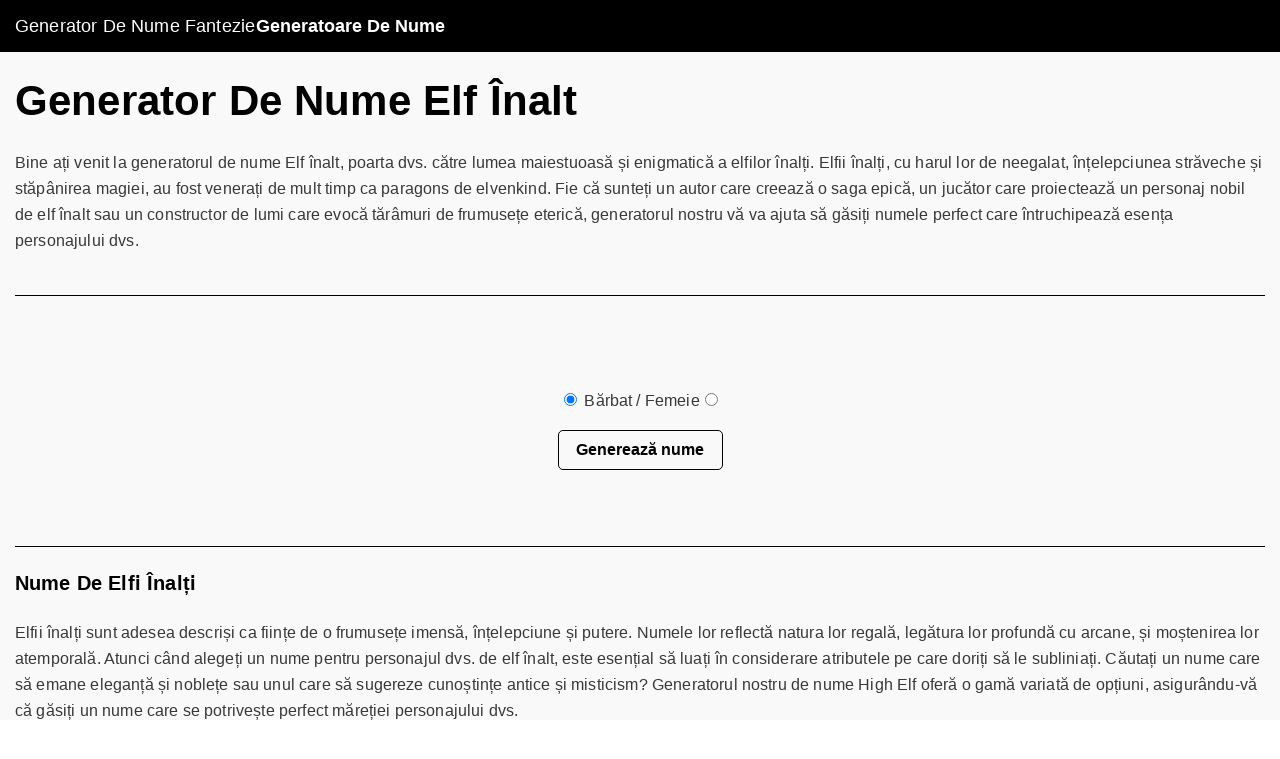

--- FILE ---
content_type: text/html; charset=utf-8
request_url: https://fantasy-name-generator.com/ro/high-elf/
body_size: 9334
content:
<!DOCTYPE html><html dir="ltr" lang="ro"><head><meta charSet="utf-8"/><meta name="viewport" content="initial-scale=1.0, width=device-width"/><title>Generator De Nume Elf Înalt | Nume De Elfi Înalți - Fantasy Name Generator</title><meta name="description" content="Generați nume unice și creative de Elf înalt cu generatorul nostru de nume de Elf înalt. Perfect pentru următoarea poveste fantastică sau personaj de joc de rol. Încercați-l acum!"/><link rel="canonical" href="https://fantasy-name-generator.com/ro/high-elf/"/><link rel="alternate" href="https://fantasy-name-generator.com/high-elf/" hrefLang="x-default"/><link rel="alternate" href="https://fantasy-name-generator.com/ar/high-elf/" hrefLang="ar"/><link rel="alternate" href="https://fantasy-name-generator.com/da/high-elf/" hrefLang="da"/><link rel="alternate" href="https://fantasy-name-generator.com/high-elf/" hrefLang="en"/><link rel="alternate" href="https://fantasy-name-generator.com/fr/high-elf/" hrefLang="fr"/><link rel="alternate" href="https://fantasy-name-generator.com/de/high-elf/" hrefLang="de"/><link rel="alternate" href="https://fantasy-name-generator.com/it/high-elf/" hrefLang="it"/><link rel="alternate" href="https://fantasy-name-generator.com/ja/high-elf/" hrefLang="ja"/><link rel="alternate" href="https://fantasy-name-generator.com/ko/high-elf/" hrefLang="ko"/><link rel="alternate" href="https://fantasy-name-generator.com/ru/high-elf/" hrefLang="ru"/><link rel="alternate" href="https://fantasy-name-generator.com/es/high-elf/" hrefLang="es"/><link rel="alternate" href="https://fantasy-name-generator.com/nl/high-elf/" hrefLang="nl"/><link rel="alternate" href="https://fantasy-name-generator.com/zh/high-elf/" hrefLang="zh"/><link rel="alternate" href="https://fantasy-name-generator.com/sv/high-elf/" hrefLang="sv"/><link rel="alternate" href="https://fantasy-name-generator.com/pt/high-elf/" hrefLang="pt"/><link rel="alternate" href="https://fantasy-name-generator.com/fi/high-elf/" hrefLang="fi"/><link rel="alternate" href="https://fantasy-name-generator.com/tr/high-elf/" hrefLang="tr"/><link rel="alternate" href="https://fantasy-name-generator.com/ga/high-elf/" hrefLang="ga"/><link rel="alternate" href="https://fantasy-name-generator.com/tl/high-elf/" hrefLang="tl"/><link rel="alternate" href="https://fantasy-name-generator.com/cs/high-elf/" hrefLang="cs"/><link rel="alternate" href="https://fantasy-name-generator.com/ro/high-elf/" hrefLang="ro"/><link rel="alternate" href="https://fantasy-name-generator.com/pl/high-elf/" hrefLang="pl"/><meta property="og:title" content="Generator De Nume Elf Înalt"/><meta property="og:description" content="Căutați numele perfect de Elf înalt pentru următoarea dvs. aventură fantastică? Utilizați generatorul nostru de nume de Elf înalt pentru a descoperi nume unice și încântătoare care vă vor aduce personajul la viață. Indiferent dacă creați un războinic nobil sau un vrăjitor mistic, generatorul nostru vă va oferi o gamă largă de opțiuni din care să alegeți. Îmbrățișează magia și misterul lumii elfilor înalți cu un nume care surprinde cu adevărat esența personajului tău. Lasă-ți imaginația să crească în timp ce explorezi posibilitățile și găsești numele ideal pentru personajul tău înalt de Elf."/><meta property="og:image" content="https://fantasy-name-generator.com/text-tools/fantasy-name-generator/android-chrome-512x512.png"/><meta property="og:url" content="https://fantasy-name-generator.com/ro/high-elf/"/><meta property="og:type" content="website"/><meta name="twitter:card" content="summary_large_image"/><meta property="twitter:domain" content="fantasy-name-generator.com"/><meta property="twitter:url" content="https://fantasy-name-generator.com/ro/high-elf/"/><meta name="twitter:title" content="Generator De Nume Elf Înalt"/><meta name="twitter:description" content="Căutați numele perfect de Elf înalt pentru următoarea dvs. aventură fantastică? Utilizați generatorul nostru de nume de Elf înalt pentru a descoperi nume unice și încântătoare care vă vor aduce personajul la viață. Indiferent dacă creați un războinic nobil sau un vrăjitor mistic, generatorul nostru vă va oferi o gamă largă de opțiuni din care să alegeți. Îmbrățișează magia și misterul lumii elfilor înalți cu un nume care surprinde cu adevărat esența personajului tău. Lasă-ți imaginația să crească în timp ce explorezi posibilitățile și găsești numele ideal pentru personajul tău înalt de Elf."/><meta name="twitter:image" content="https://fantasy-name-generator.com/text-tools/fantasy-name-generator/android-chrome-512x512.png"/><link rel="apple-touch-icon" sizes="180x180" href="https://fantasy-name-generator.com/apple-touch-icon.png"/><link rel="icon" type="image/png" sizes="32x32" href="https://fantasy-name-generator.com/favicon-32x32.png"/><link rel="icon" type="image/png" sizes="16x16" href="https://fantasy-name-generator.com/favicon-16x16.png"/><link rel="icon" type="image/x-icon" href="https://fantasy-name-generator.com/favicon.ico"/><meta name="keywords" content="Nume de Elf înalt, generator de nume Elf înalt, nume de personaje fantastice, ghid de denumire elf, idei de nume elf"/><script type="application/ld+json">{"@context":"https://schema.org","@graph":[{"@context":"https://schema.org","@type":"WebPage","name":"Nume De Elfi Înalți","url":"https://fantasy-name-generator.com/ro/high-elf/","description":"Generați nume unice și creative de Elf înalt cu generatorul nostru de nume de Elf înalt. Perfect pentru următoarea poveste fantastică sau personaj de joc de rol. Încercați-l acum!","keywords":"Nume de Elf înalt, generator de nume Elf înalt, nume de personaje fantastice, ghid de denumire elf, idei de nume elf"},{"@type":"CreativeWork","name":"Nume De Elfi Înalți","url":"https://fantasy-name-generator.com/ro/high-elf/","description":"Căutați numele perfect de Elf înalt pentru următoarea dvs. aventură fantastică? Utilizați generatorul nostru de nume de Elf înalt pentru a descoperi nume unice și încântătoare care vă vor aduce personajul la viață. Indiferent dacă creați un războinic nobil sau un vrăjitor mistic, generatorul nostru vă va oferi o gamă largă de opțiuni din care să alegeți. Îmbrățișează magia și misterul lumii elfilor înalți cu un nume care surprinde cu adevărat esența personajului tău. Lasă-ți imaginația să crească în timp ce explorezi posibilitățile și găsești numele ideal pentru personajul tău înalt de Elf.","keywords":"Nume de Elf înalt, generator de nume Elf înalt, nume de personaje fantastice, ghid de denumire elf, idei de nume elf"}]}</script><script type="application/ld+json">{"@context":"https://schema.org","@graph":[{"@context":"https://schema.org","@type":"WebSite","name":"Fantasy Name Generator","url":"https://fantasy-name-generator.com/","description":""}]}</script><meta name="next-head-count" content="45"/><meta name="google-adsense-account" content="ca-pub-7240508925750002"/><link rel="preload" href="/_next/static/css/b6072240b717c6fa.css" as="style"/><link rel="stylesheet" href="/_next/static/css/b6072240b717c6fa.css" data-n-g=""/><noscript data-n-css=""></noscript><script defer="" nomodule="" src="/_next/static/chunks/polyfills-c67a75d1b6f99dc8.js"></script><script src="/_next/static/chunks/webpack-fedcf114e49a12f0.js" defer=""></script><script src="/_next/static/chunks/framework-5666885447fdc3cc.js" defer=""></script><script src="/_next/static/chunks/main-0fa61ece0494949c.js" defer=""></script><script src="/_next/static/chunks/pages/_app-b1c9431a5f0f0119.js" defer=""></script><script src="/_next/static/chunks/836ea2f1-3bbd80c02abc45a8.js" defer=""></script><script src="/_next/static/chunks/893-da7ce751f894c5d5.js" defer=""></script><script src="/_next/static/chunks/650-33fb17479bd1535e.js" defer=""></script><script src="/_next/static/chunks/7912-a0c7bc4016949d6b.js" defer=""></script><script src="/_next/static/chunks/9470-3a9d62e79e7e3cfe.js" defer=""></script><script src="/_next/static/chunks/7525-f8a195e7fd1bfff0.js" defer=""></script><script src="/_next/static/chunks/pages/%5Bslug%5D-4aa2ba354c5af4a2.js" defer=""></script><script src="/_next/static/vrDrhhFIuyopjURaSCVgp/_buildManifest.js" defer=""></script><script src="/_next/static/vrDrhhFIuyopjURaSCVgp/_ssgManifest.js" defer=""></script><style data-styled="" data-styled-version="5.3.9">.hzzfWP{font-size:16px;-webkit-font-smoothing:antialiased;text-shadow:1px 1px 1px rgba(0,0,0,0.004);-webkit-letter-spacing:0.01em;-moz-letter-spacing:0.01em;-ms-letter-spacing:0.01em;letter-spacing:0.01em;color:#383838;background-color:#f9f9f9;height:100%;display:block;overflow:auto;}/*!sc*/
.hzzfWP .nav{-webkit-columns:2;columns:2;-webkit-column-gap:25px;column-gap:25px;}/*!sc*/
@media(max-width:540px){.hzzfWP .nav{-webkit-columns:1;columns:1;}}/*!sc*/
.hzzfWP .nav h2{color:#fff;border-top:1px solid rgb(155,155,155);border-right:1px solid rgb(155,155,155);border-left:1px solid rgb(155,155,155);border-image:initial;padding:15px;border-bottom:none;margin:0px;background-color:#000;border-top-left-radius:15px;border-top-right-radius:15px;overflow:hidden;font-weight:400;}/*!sc*/
.hzzfWP .nav nav{display:block;padding:8px;-webkit-text-decoration:none;text-decoration:none;margin-bottom:4px;-webkit-break-inside:avoid;break-inside:avoid;font-size:16px;-webkit-font-smoothing:antialiased;text-shadow:rgba(0,0,0,0.004) 1px 1px 1px;-webkit-letter-spacing:0.01em;-moz-letter-spacing:0.01em;-ms-letter-spacing:0.01em;letter-spacing:0.01em;color:rgb(56,56,56);background-color:rgb(249,249,249);height:100%;display:block;}/*!sc*/
.hzzfWP .nav nav a{color:rgb(56,56,56);display:block;border:1px solid rgb(155,155,155);padding:15px;}/*!sc*/
.hzzfWP .nav nav a:not(:last-of-type){border-bottom:none;}/*!sc*/
.hzzfWP .nav nav a:last-of-type{border-bottom-left-radius:15px;border-bottom-right-radius:15px;}/*!sc*/
.hzzfWP main strong{color:#000;}/*!sc*/
.hzzfWP header,.hzzfWP footer{background-color:#000;}/*!sc*/
.hzzfWP thead{text-align:left;}/*!sc*/
.hzzfWP td{padding:5px;display:table-cell;text-align:left;}/*!sc*/
.hzzfWP button{font-weight:bold;}/*!sc*/
.hzzfWP header button{font-size:18px;color:#fff;}/*!sc*/
.hzzfWP h1,.hzzfWP h2,.hzzfWP h3,.hzzfWP h4{color:#000;margin-top:0;}/*!sc*/
.hzzfWP h1{font-size:42px;margin-bottom:25px;}/*!sc*/
.hzzfWP h3{margin-bottom:10px;}/*!sc*/
.hzzfWP hr{border-top:1px solid #000;margin:20px 0;}/*!sc*/
.hzzfWP .dashed{border-style:dashed;}/*!sc*/
.hzzfWP button{font-size:16px;font-family:-apple-system,BlinkMacSystemFont,Segoe UI,Roboto,Oxygen, Ubuntu,Cantarell,Fira Sans,Droid Sans,Helvetica Neue,sans-serif;background-color:transparent;-webkit-text-decoration:none;-webkit-text-decoration:none;text-decoration:none;border-radius:5px;border:1px solid #000 !important;color:#000;max-height:40px;}/*!sc*/
.hzzfWP button:hover{border:1px solid #000;cursor:pointer;}/*!sc*/
.hzzfWP .MuiLoadingButton-root.MuiLoadingButton-loading{color:transparent;border-color:#000 !important;}/*!sc*/
.hzzfWP .MuiLoadingButton-root,.hzzfWP .MuiLoadingButton-loadingIndicator span,.hzzfWP .MuiTouchRipple-root,.hzzfWP .MuiSwitch-thumb{color:#000;border-color:inherit !important;}/*!sc*/
.hzzfWP .MuiSvgIcon-root{width:35px;height:35px;}/*!sc*/
.hzzfWP .MuiButtonBase-root{color:#000;border-color:inherit !important;width:auto;}/*!sc*/
.hzzfWP table{border:1px solid #000;table-layout:fixed;width:100%;}/*!sc*/
.hzzfWP td,.hzzfWP tr{border:1px solid #000;}/*!sc*/
.hzzfWP .MuiSvgIcon-root.Mui-active,.hzzfWP .Mui-active,.hzzfWP .Mui-completed{color:#000 !important;}/*!sc*/
.hzzfWP section{padding:25px 0;}/*!sc*/
.hzzfWP section:not(:last-of-type){border-bottom:1px solid #000;}/*!sc*/
.hzzfWP .uploaderContainer{border:2.5px dashed #000;}/*!sc*/
.hzzfWP footer{padding:15px 10px;color:#fff;margin-top:75px;}/*!sc*/
.hzzfWP footer nav{padding:25px 0;border-bottom:1px solid #fff;max-width:1280px;width:100%;margin:0 auto;display:-webkit-box;display:-webkit-flex;display:-ms-flexbox;display:flex;-webkit-flex-wrap:wrap;-ms-flex-wrap:wrap;flex-wrap:wrap;list-style:none;gap:15px 15px;}/*!sc*/
.hzzfWP footer nav a{-webkit-flex:0 1 24%;-ms-flex:0 1 24%;flex:0 1 24%;word-wrap:wrap;padding:0 5px 0 0;overflow:hidden;max-width:24%;display:block;}/*!sc*/
.hzzfWP footer nav a:last-of-type{padding:0;}/*!sc*/
.hzzfWP footer nav a:last-of-type:after{content:"";margin:0;}/*!sc*/
@media (max-width:976px){.hzzfWP footer nav a{-webkit-flex:1 0 30%;-ms-flex:1 0 30%;flex:1 0 30%;text-align:center;margin-top:15px;}.hzzfWP footer nav a:after{content:"";margin:0;}}/*!sc*/
@media (max-width:560px){.hzzfWP footer nav a{-webkit-flex:1 0 45%;-ms-flex:1 0 45%;flex:1 0 45%;}}/*!sc*/
@media (max-width:500px){.hzzfWP footer nav a{-webkit-flex:1 0 100%;-ms-flex:1 0 100%;flex:1 0 100%;}}/*!sc*/
.hzzfWP footer nav:last-of-type{border-bottom:none;}/*!sc*/
data-styled.g2[id="sc-9e117b66-1"]{content:"hzzfWP,"}/*!sc*/
.icMPav{max-width:1280px;width:100%;margin:0 auto 0;padding:0 15px;min-height:700px;}/*!sc*/
data-styled.g3[id="sc-9e117b66-2"]{content:"icMPav,"}/*!sc*/
.cetPHy nav{min-height:52px;max-width:1280px;width:100%;margin:0 auto;display:-webkit-box;display:-webkit-flex;display:-ms-flexbox;display:flex;-webkit-align-items:center;-webkit-box-align:center;-ms-flex-align:center;align-items:center;padding:10px 0;-webkit-flex-wrap:wrap;-ms-flex-wrap:wrap;flex-wrap:wrap;gap:0 25px;color:#fff;padding:5px 15px;}/*!sc*/
.cetPHy nav a,.cetPHy nav button{text-align:left;}/*!sc*/
.cetPHy nav div{display:-webkit-box;display:-webkit-flex;display:-ms-flexbox;display:flex;-webkit-flex-wrap:wrap;-ms-flex-wrap:wrap;flex-wrap:wrap;}/*!sc*/
@media (max-width:976px){.cetPHy nav{text-align:center;-webkit-flex:0 1 50%;-ms-flex:0 1 50%;flex:0 1 50%;padding:15px;}.cetPHy nav a,.cetPHy nav button{margin:10px 0;}}/*!sc*/
data-styled.g4[id="sc-f10e0d74-0"]{content:"cetPHy,"}/*!sc*/
.dGXTIE{border:none;}/*!sc*/
data-styled.g5[id="sc-cdd8573a-0"]{content:"dGXTIE,"}/*!sc*/
.cyYvAt{display:none !important;position:absolute;background-color:#f9f9f9;min-width:240px;z-index:1;}/*!sc*/
data-styled.g6[id="sc-cdd8573a-1"]{content:"cyYvAt,"}/*!sc*/
.kdBGvu{color:black;-webkit-text-decoration:none;text-decoration:none;display:block;border:1px solid #9b9b9b;}/*!sc*/
.kdBGvu:not(:last-of-type){border-bottom:none;}/*!sc*/
.kdBGvu a{padding:12px 16px;width:100%;}/*!sc*/
data-styled.g7[id="sc-cdd8573a-2"]{content:"kdBGvu,"}/*!sc*/
.ikCEYc{display:block !important;-webkit-box-pack:start;-webkit-justify-content:flex-start;-ms-flex-pack:start;justify-content:flex-start;}/*!sc*/
.ikCEYc button{color:#fff;}/*!sc*/
@media (max-width:976px){.ikCEYc{-webkit-flex:0 1 45%;-ms-flex:0 1 45%;flex:0 1 45%;}}/*!sc*/
@media (max-width:600px){.ikCEYc{-webkit-flex:1 1 100%;-ms-flex:1 1 100%;flex:1 1 100%;}}/*!sc*/
data-styled.g8[id="sc-cdd8573a-3"]{content:"ikCEYc,"}/*!sc*/
.gIHtdh{display:-webkit-box;display:-webkit-flex;display:-ms-flexbox;display:flex;-webkit-box-pack:justify;-webkit-justify-content:space-between;-ms-flex-pack:justify;justify-content:space-between;-webkit-flex-wrap:wrap;-ms-flex-wrap:wrap;flex-wrap:wrap;}/*!sc*/
.gIHtdh li{-webkit-flex:0 1 46%;-ms-flex:0 1 46%;flex:0 1 46%;}/*!sc*/
@media(max-width:580px){.gIHtdh li{-webkit-flex:1 1 100%;-ms-flex:1 1 100%;flex:1 1 100%;}}/*!sc*/
data-styled.g13[id="sc-8228771f-3"]{content:"gIHtdh,"}/*!sc*/
.dxiUKm{display:-webkit-box;display:-webkit-flex;display:-ms-flexbox;display:flex;-webkit-box-pack:center;-webkit-justify-content:center;-ms-flex-pack:center;justify-content:center;-webkit-align-items:center;-webkit-box-align:center;-ms-flex-align:center;align-items:center;min-height:200px;text-align:center;}/*!sc*/
data-styled.g26[id="sc-3b66c5a4-0"]{content:"dxiUKm,"}/*!sc*/
</style></head><body><script id="__NEXT_DATA__" type="application/json">{"props":{"pageProps":{"page":{"keywords":"Nume de Elf înalt, generator de nume Elf înalt, nume de personaje fantastice, ghid de denumire elf, idei de nume elf","slug":"high-elf","metaTitle":"Generator De Nume Elf Înalt","ogDescription":"Căutați numele perfect de Elf înalt pentru următoarea dvs. aventură fantastică? Utilizați generatorul nostru de nume de Elf înalt pentru a descoperi nume unice și încântătoare care vă vor aduce personajul la viață. Indiferent dacă creați un războinic nobil sau un vrăjitor mistic, generatorul nostru vă va oferi o gamă largă de opțiuni din care să alegeți. Îmbrățișează magia și misterul lumii elfilor înalți cu un nume care surprinde cu adevărat esența personajului tău. Lasă-ți imaginația să crească în timp ce explorezi posibilitățile și găsești numele ideal pentru personajul tău înalt de Elf.","ogTitle":"Generator De Nume Elf Înalt","id":"high-elf","name":"Nume De Elfi Înalți","metaDescription":"Generați nume unice și creative de Elf înalt cu generatorul nostru de nume de Elf înalt. Perfect pentru următoarea poveste fantastică sau personaj de joc de rol. Încercați-l acum!","sections":[{"id":"section-1","name":"section-1","type":"simpleText","order":1,"slug":"section-1","subType":"list","supportingContent":[{"subType":"h1","text":"Generator De Nume Elf Înalt","type":"heading"},{"type":"paragraph","text":"Bine ați venit la generatorul de nume Elf înalt, poarta dvs. către lumea maiestuoasă și enigmatică a elfilor înalți. Elfii înalți, cu harul lor de neegalat, înțelepciunea străveche și stăpânirea magiei, au fost venerați de mult timp ca paragons de elvenkind. Fie că sunteți un autor care creează o saga epică, un jucător care proiectează un personaj nobil de elf înalt sau un constructor de lumi care evocă tărâmuri de frumusețe eterică, generatorul nostru vă va ajuta să găsiți numele perfect care întruchipează esența personajului dvs."}]},{"type":"fantasyNameGenerator","order":2,"slug":"section-2","name":"section-2","subType":"list","id":"section-2","supportingContent":[{"type":"fantasyNameGenerator","nameGenerator":"highelf","hasGender":true,"sectionFunction":"highelf"}]},{"id":"section-3","supportingContent":[{"type":"heading","text":"Nume De Elfi Înalți","subType":"h2"},{"text":"Elfii înalți sunt adesea descriși ca ființe de o frumusețe imensă, înțelepciune și putere. Numele lor reflectă natura lor regală, legătura lor profundă cu arcane, și moștenirea lor atemporală. Atunci când alegeți un nume pentru personajul dvs. de elf înalt, este esențial să luați în considerare atributele pe care doriți să le subliniați. Căutați un nume care să emane eleganță și noblețe sau unul care să sugereze cunoștințe antice și misticism? Generatorul nostru de nume High Elf oferă o gamă variată de opțiuni, asigurându-vă că găsiți un nume care se potrivește perfect măreției personajului dvs.","type":"paragraph"}],"subType":"list","type":"simpleText","slug":"section-3","order":3,"name":"section-3"},{"type":"simpleText","name":"section-4","slug":"section-4","subType":"list","id":"section-4","order":4,"supportingContent":[{"text":"Caracteristici ale generatorului nostru de nume Elf înalt","type":"heading","subType":"h2"},{"listType":"ul","type":"list","name":"list-2","listItems":[{"order":1,"heading":"Selecție Extinsă: ","text":"Generatorul nostru oferă o gamă largă de nume inspirate din diverse mitologii, limbi și culturi. De la nume cu o senzație grațioasă și melodică până la cele cu un sunet mai maiestuos și de altă lume, veți descoperi nume care rezonează cu esența nobilimii Elfe înalte."},{"order":2,"text":"Multe nume de elfi înalți au rădăcini în limbile antice, adesea cu semnificații legate de stele, lumină, magie sau natură. Fiecare nume generat este conceput pentru a evoca măreția și mistica asociate cu elfii înalți, adăugând profunzime și semnificație personajului tău.","heading":"Semnificații Evocatoare:"},{"heading":"Nume masculine și feminine:","order":3,"text":"Indiferent dacă sunteți în căutarea unui nume pentru un elf înalt de sex masculin sau feminin, generatorul nostru oferă o listă extinsă pentru ambele sexe, asigurând incluziunea și diversitatea în procesul de creare a personajelor."},{"text":"Cu un simplu clic, puteți genera nume de elf înalte adaptate preferințelor dvs. Designul nostru intuitiv simplifică procesul, permițându-vă să vă concentrați asupra creării identității personajului dvs. fără efort.","order":4,"heading":"Interfață Ușor De Utilizat:"}]}]},{"supportingContent":[{"type":"heading","text":"Exemple de nume de elfi înalți și semnificațiile lor","subType":"h2"},{"text":"Pentru a oferi o perspectivă asupra bogăției generatorului nostru de nume de Elf înalt, iată câteva exemple de nume împreună cu semnificațiile lor:","type":"paragraph"},{"subType":"h2","type":"heading","text":"Nume De Elf Înalt Masculin:"},{"listType":"ul","listItems":[{"text":"Derivat din\" aurum\", care înseamnă\" aur\", acest nume înseamnă noblețe și bogăție.","order":1,"heading":"Aurelian: "},{"heading":"Thalorien: ","order":2,"text":"Combinând \"thalos\", care înseamnă \"radiant\" sau \"strălucitor\", cu \"lorien\", care înseamnă \"vis\", acest nume întruchipează frumusețea eterică și grația elfilor înalți."},{"order":3,"heading":"Eldoril:","text":"Un nume format din \"eld\", care înseamnă \"stea\", și\" oril\", care înseamnă\" strălucitor\", simbolizând înțelepciunea și strălucirea cerească a high elfkind."}],"type":"list","name":"list-4"},{"text":"Nume De Elf Înalt De Sex Feminin:","type":"heading","subType":"h2"},{"type":"list","listItems":[{"heading":"Ariana:","order":1,"text":"Însemnând \"argint\", acest nume evocă eleganța și puritatea asociate femeilor Elfe înalte."},{"text":"Combinând \"lore\", care înseamnă\" cunoaștere\", cu\" lei\", care înseamnă\" grațios\", acest nume semnifică înțelepciunea profundă și eleganța fecioarelor elfilor înalți.","order":2,"heading":"Lorelei: "},{"heading":"Calista:","order":3,"text":"Derivat din \"kallistos\", care înseamnă\" cel mai frumos\", acest nume emană frumusețea și atracția de neegalat a femelelor elfilor înalți."}],"name":"list-6","listType":"ul"}],"slug":"section-5","name":"section-5","order":5,"type":"simpleText","subType":"list","id":"section-5"},{"subType":"list","order":6,"name":"section-6","slug":"section-6","supportingContent":[{"type":"heading","subType":"h2","text":"Sfaturi pentru alegerea numelui perfect de Elf înalt"},{"type":"list","listItems":[{"text":"Reflectă asupra rolului pe care îl va juca înaltul tău elf în narațiunea ta. Sunt un înțelept înțelept, un războinic priceput, un mag talentat sau un conducător nobil? Alegeți un nume care se aliniază cu poziția și atributele lor.","order":1,"heading":"Luați în considerare rolul personajului:"},{"order":2,"text":"Selectați un nume care să reflecte personalitatea și trăsăturile personajului dvs. Un personaj nobil și regal poate avea un nume cu un sunet mai demn și maiestuos, în timp ce un personaj erudit sau mistic poate avea un nume care evocă înțelepciune și magie.","heading":"Reflectați asupra personalității și trăsăturilor:"},{"order":3,"heading":"Inspirații culturale și mitologice:","text":"Inspirați-vă din diverse mitologii și culturi atunci când selectați un nume. Multe nume de elfi înalți sunt inspirate de corpuri cerești, natură și limbi antice, fiecare având semnificații și conotații unice."},{"order":4,"text":"Luați în considerare fonetica și ritmul numelui. Numele de elfi înalți au adesea o calitate melodică și armonioasă, rezonând cu frumusețea și grația rasei lor. Asigurați-vă că numele curge lin și este ușor de pronunțat, sporindu-i eleganța și atracția.","heading":"Sunet și pronunție:"}],"name":"list-2","listType":"ul"}],"id":"section-6","type":"simpleText"},{"order":7,"name":"section-7","slug":"section-7","type":"simpleText","supportingContent":[{"subType":"h2","text":"Imbarcați-vă în călătoria dvs. creativă maiestuoasă High Elfen","type":"heading"},{"type":"paragraph","text":"Crearea unui personaj de elf înalt este o călătorie de eleganță, înțelepciune și magie. Numele potrivit vă poate ridica caracterul, îmbibându-i cu un sentiment de noblețe, grație și măreție. Generatorul nostru de nume de Elf înalt este aici pentru a vă ajuta în această căutare, oferind o comoară de nume evocatoare și încântătoare."},{"text":"Adânciți-vă în tărâmurile mistice și descoperiți numele perfect care vă va aduce la viață personajul înalt de elf. Fie că sunt o lumină a arcanei, un model de înțelepciune sau un gardian al secretelor antice, numele ideal așteaptă. Începeți-vă călătoria acum și lăsați-o pe maiestate să se desfășoare.","type":"paragraph"}],"subType":"list","id":"section-7"}],"canonical":"https://fantasy-name-generator.com/ro/high-elf/","host":"fantasy-name-generator.com","pagePath":"projects/online-tools/categories/text-tools/sites/fantasy-name-generator.com/pages/high-elf/translations","lang":"ro"},"layoutData":{"footerMenus":[[{"slug":"angel-name","anchor":"Numele Îngerilor","locale":"ro"},{"slug":"cave-person-name","anchor":"Numele Persoanelor Din Peșteră","locale":"ro"},{"slug":"dark-elf","anchor":"Numele Elfilor Întunecați","locale":"ro"},{"slug":"demon","anchor":"Numele Demonilor","locale":"ro"},{"slug":"dragon","anchor":"Numele Dragonului","locale":"ro"},{"slug":"drow","anchor":"Numele Drow","locale":"ro"},{"slug":"elf","anchor":"Numele Elfilor","locale":"ro"},{"slug":"fairy","anchor":"Nume De Zâne","locale":"ro"},{"slug":"gnome","anchor":"Nume Gnome","locale":"ro"},{"slug":"goblin","anchor":"Numele Goblinilor","locale":"ro"},{"slug":"halfling","anchor":"Numele De Jumătate","locale":"ro"},{"slug":"high-elf","anchor":"Nume De Elfi Înalți","locale":"ro"},{"slug":"human","anchor":"Nume Umane","locale":"ro"},{"slug":"index","anchor":"Generator De Nume","locale":"ro"},{"slug":"ogre","anchor":"Numele Ogrilor","locale":"ro"},{"slug":"orc","anchor":"Numele Orcilor","locale":"ro"}],[{"slug":"high-elf","anchor":"أسماء قزم عالية","locale":"ar"},{"slug":"high-elf","anchor":"Vysoká Jména Elfů","locale":"cs"},{"slug":"high-elf","anchor":"High Elf Navne","locale":"da"},{"slug":"high-elf","anchor":"Namen der Hochelfen","locale":"de"},{"slug":"high-elf","anchor":"High Elf Names","locale":"en"},{"slug":"high-elf","anchor":"Nombres de Altos Elfos","locale":"es"},{"slug":"high-elf","anchor":"Korkeiden Haltijoiden Nimet","locale":"fi"},{"slug":"high-elf","anchor":"Noms des Grands Elfes","locale":"fr"},{"slug":"high-elf","anchor":"Ainmneacha Ard Elf","locale":"ga"},{"slug":"high-elf","anchor":"Nomi di elfi alti","locale":"it"},{"slug":"high-elf","anchor":"ハイエルフの名前","locale":"ja"},{"slug":"high-elf","anchor":"하이 엘프 이름","locale":"ko"},{"slug":"high-elf","anchor":"Hoge Elf Namen","locale":"nl"},{"slug":"high-elf","anchor":"Imiona Wysokich Elfów","locale":"pl"},{"slug":"high-elf","anchor":"Nomes De Elfos Altos","locale":"pt"},{"slug":"high-elf","anchor":"Nume De Elfi Înalți","locale":"ro"},{"slug":"high-elf","anchor":"Имена высших эльфов","locale":"ru"},{"slug":"high-elf","anchor":"Höga Elf Namn","locale":"sv"},{"slug":"high-elf","anchor":"Mataas Na Pangalan Ng Duwende","locale":"tl"},{"slug":"high-elf","anchor":"Yüksek Elf İsimleri","locale":"tr"},{"slug":"high-elf","anchor":"高等精灵名字","locale":"zh"}]],"headerMenu":{"slug":"ro","name":"ro","id":"ro","menuItems":[{"subMenuItems":[],"anchor":"Generator De Nume Fantezie","order":1,"link":"/"},{"link":"","anchor":"Generatoare De Nume","subMenuItems":[{"anchor":"Numele Îngerilor","link":"/angel-name/","order":1},{"link":"/cave-person-name/","order":2,"anchor":"Numele Persoanelor Din Peșteră"},{"link":"/dark-elf/","order":3,"anchor":"Numele Elfilor Întunecați"},{"order":4,"anchor":"Numele Demonilor","link":"/demon/"},{"anchor":"Numele Dragonului","link":"/dragon/","order":5},{"order":6,"link":"/drow/","anchor":"Numele Drow"},{"anchor":"Numele Elfilor","link":"/elf/","order":7},{"order":8,"anchor":"Nume De Zâne","link":"/fairy/"},{"link":"/gnome/","anchor":"Nume Gnome","order":9},{"link":"/goblin/","order":10,"anchor":"Numele Goblinilor"},{"link":"/halfling/","order":11,"anchor":"Numele De Jumătate"},{"anchor":"Nume De Elfi Înalți","link":"/high-elf/","order":12},{"order":13,"anchor":"Nume Umane","link":"/human/"},{"order":14,"anchor":"Numele Ogrilor","link":"/ogre/"},{"order":15,"anchor":"Numele Orcilor","link":"/orc/"}],"order":2}]}},"host":"fantasy-name-generator.com"},"__N_SSP":true},"page":"/[slug]","query":{"slug":"high-elf"},"buildId":"vrDrhhFIuyopjURaSCVgp","isFallback":false,"isExperimentalCompile":false,"gssp":true,"locale":"ro","locales":["en","fr","da","de","es","ru","it","nl","sv","pt","fi","pl","tr","ga","tl","cs","ro","ja","ko","zh","ar"],"defaultLocale":"en","scriptLoader":[]}</script><div id="__next"><div class="sc-9e117b66-1 hzzfWP"><header class="sc-f10e0d74-0 cetPHy"><nav><a href="https://fantasy-name-generator.com/ro/">Generator De Nume Fantezie</a><div class="sc-cdd8573a-3 ikCEYc"><button class="sc-cdd8573a-0 dGXTIE">Generatoare De Nume</button><div class="sc-cdd8573a-1 cyYvAt"><div class="sc-cdd8573a-2 kdBGvu"><a href="https://fantasy-name-generator.com/ro/angel-name/">Numele Îngerilor</a></div><div class="sc-cdd8573a-2 kdBGvu"><a href="https://fantasy-name-generator.com/ro/cave-person-name/">Numele Persoanelor Din Peșteră</a></div><div class="sc-cdd8573a-2 kdBGvu"><a href="https://fantasy-name-generator.com/ro/dark-elf/">Numele Elfilor Întunecați</a></div><div class="sc-cdd8573a-2 kdBGvu"><a href="https://fantasy-name-generator.com/ro/demon/">Numele Demonilor</a></div><div class="sc-cdd8573a-2 kdBGvu"><a href="https://fantasy-name-generator.com/ro/dragon/">Numele Dragonului</a></div><div class="sc-cdd8573a-2 kdBGvu"><a href="https://fantasy-name-generator.com/ro/drow/">Numele Drow</a></div><div class="sc-cdd8573a-2 kdBGvu"><a href="https://fantasy-name-generator.com/ro/elf/">Numele Elfilor</a></div><div class="sc-cdd8573a-2 kdBGvu"><a href="https://fantasy-name-generator.com/ro/fairy/">Nume De Zâne</a></div><div class="sc-cdd8573a-2 kdBGvu"><a href="https://fantasy-name-generator.com/ro/gnome/">Nume Gnome</a></div><div class="sc-cdd8573a-2 kdBGvu"><a href="https://fantasy-name-generator.com/ro/goblin/">Numele Goblinilor</a></div><div class="sc-cdd8573a-2 kdBGvu"><a href="https://fantasy-name-generator.com/ro/halfling/">Numele De Jumătate</a></div><div class="sc-cdd8573a-2 kdBGvu"><a href="https://fantasy-name-generator.com/ro/high-elf/">Nume De Elfi Înalți</a></div><div class="sc-cdd8573a-2 kdBGvu"><a href="https://fantasy-name-generator.com/ro/human/">Nume Umane</a></div><div class="sc-cdd8573a-2 kdBGvu"><a href="https://fantasy-name-generator.com/ro/ogre/">Numele Ogrilor</a></div><div class="sc-cdd8573a-2 kdBGvu"><a href="https://fantasy-name-generator.com/ro/orc/">Numele Orcilor</a></div></div></div></nav></header><main class="sc-9e117b66-2 icMPav"><section class="list"><h1>Generator De Nume Elf Înalt</h1><p>Bine ați venit la generatorul de nume Elf înalt, poarta dvs. către lumea maiestuoasă și enigmatică a elfilor înalți. Elfii înalți, cu harul lor de neegalat, înțelepciunea străveche și stăpânirea magiei, au fost venerați de mult timp ca paragons de elvenkind. Fie că sunteți un autor care creează o saga epică, un jucător care proiectează un personaj nobil de elf înalt sau un constructor de lumi care evocă tărâmuri de frumusețe eterică, generatorul nostru vă va ajuta să găsiți numele perfect care întruchipează esența personajului dvs.</p></section><section class="list"><div class="sc-3b66c5a4-0 dxiUKm"><div><p><input type="radio" checked=""/> <!-- -->Bărbat / Femeie<input type="radio"/></p><button>Generează nume</button></div></div></section><section class="list"><h2>Nume De Elfi Înalți</h2><p>Elfii înalți sunt adesea descriși ca ființe de o frumusețe imensă, înțelepciune și putere. Numele lor reflectă natura lor regală, legătura lor profundă cu arcane, și moștenirea lor atemporală. Atunci când alegeți un nume pentru personajul dvs. de elf înalt, este esențial să luați în considerare atributele pe care doriți să le subliniați. Căutați un nume care să emane eleganță și noblețe sau unul care să sugereze cunoștințe antice și misticism? Generatorul nostru de nume High Elf oferă o gamă variată de opțiuni, asigurându-vă că găsiți un nume care se potrivește perfect măreției personajului dvs.</p></section><section class="list"><h2>Caracteristici ale generatorului nostru de nume Elf înalt</h2><ul class="sc-8228771f-3 gIHtdh"><li><h3>Selecție Extinsă: </h3><p>Generatorul nostru oferă o gamă largă de nume inspirate din diverse mitologii, limbi și culturi. De la nume cu o senzație grațioasă și melodică până la cele cu un sunet mai maiestuos și de altă lume, veți descoperi nume care rezonează cu esența nobilimii Elfe înalte.</p></li><li><h3>Semnificații Evocatoare:</h3><p>Multe nume de elfi înalți au rădăcini în limbile antice, adesea cu semnificații legate de stele, lumină, magie sau natură. Fiecare nume generat este conceput pentru a evoca măreția și mistica asociate cu elfii înalți, adăugând profunzime și semnificație personajului tău.</p></li><li><h3>Nume masculine și feminine:</h3><p>Indiferent dacă sunteți în căutarea unui nume pentru un elf înalt de sex masculin sau feminin, generatorul nostru oferă o listă extinsă pentru ambele sexe, asigurând incluziunea și diversitatea în procesul de creare a personajelor.</p></li><li><h3>Interfață Ușor De Utilizat:</h3><p>Cu un simplu clic, puteți genera nume de elf înalte adaptate preferințelor dvs. Designul nostru intuitiv simplifică procesul, permițându-vă să vă concentrați asupra creării identității personajului dvs. fără efort.</p></li></ul></section><section class="list"><h2>Exemple de nume de elfi înalți și semnificațiile lor</h2><p>Pentru a oferi o perspectivă asupra bogăției generatorului nostru de nume de Elf înalt, iată câteva exemple de nume împreună cu semnificațiile lor:</p><h2>Nume De Elf Înalt Masculin:</h2><ul class="sc-8228771f-3 gIHtdh"><li><h3>Aurelian: </h3><p>Derivat din&quot; aurum&quot;, care înseamnă&quot; aur&quot;, acest nume înseamnă noblețe și bogăție.</p></li><li><h3>Thalorien: </h3><p>Combinând &quot;thalos&quot;, care înseamnă &quot;radiant&quot; sau &quot;strălucitor&quot;, cu &quot;lorien&quot;, care înseamnă &quot;vis&quot;, acest nume întruchipează frumusețea eterică și grația elfilor înalți.</p></li><li><h3>Eldoril:</h3><p>Un nume format din &quot;eld&quot;, care înseamnă &quot;stea&quot;, și&quot; oril&quot;, care înseamnă&quot; strălucitor&quot;, simbolizând înțelepciunea și strălucirea cerească a high elfkind.</p></li></ul><h2>Nume De Elf Înalt De Sex Feminin:</h2><ul class="sc-8228771f-3 gIHtdh"><li><h3>Ariana:</h3><p>Însemnând &quot;argint&quot;, acest nume evocă eleganța și puritatea asociate femeilor Elfe înalte.</p></li><li><h3>Lorelei: </h3><p>Combinând &quot;lore&quot;, care înseamnă&quot; cunoaștere&quot;, cu&quot; lei&quot;, care înseamnă&quot; grațios&quot;, acest nume semnifică înțelepciunea profundă și eleganța fecioarelor elfilor înalți.</p></li><li><h3>Calista:</h3><p>Derivat din &quot;kallistos&quot;, care înseamnă&quot; cel mai frumos&quot;, acest nume emană frumusețea și atracția de neegalat a femelelor elfilor înalți.</p></li></ul></section><section class="list"><h2>Sfaturi pentru alegerea numelui perfect de Elf înalt</h2><ul class="sc-8228771f-3 gIHtdh"><li><h3>Luați în considerare rolul personajului:</h3><p>Reflectă asupra rolului pe care îl va juca înaltul tău elf în narațiunea ta. Sunt un înțelept înțelept, un războinic priceput, un mag talentat sau un conducător nobil? Alegeți un nume care se aliniază cu poziția și atributele lor.</p></li><li><h3>Reflectați asupra personalității și trăsăturilor:</h3><p>Selectați un nume care să reflecte personalitatea și trăsăturile personajului dvs. Un personaj nobil și regal poate avea un nume cu un sunet mai demn și maiestuos, în timp ce un personaj erudit sau mistic poate avea un nume care evocă înțelepciune și magie.</p></li><li><h3>Inspirații culturale și mitologice:</h3><p>Inspirați-vă din diverse mitologii și culturi atunci când selectați un nume. Multe nume de elfi înalți sunt inspirate de corpuri cerești, natură și limbi antice, fiecare având semnificații și conotații unice.</p></li><li><h3>Sunet și pronunție:</h3><p>Luați în considerare fonetica și ritmul numelui. Numele de elfi înalți au adesea o calitate melodică și armonioasă, rezonând cu frumusețea și grația rasei lor. Asigurați-vă că numele curge lin și este ușor de pronunțat, sporindu-i eleganța și atracția.</p></li></ul></section><section class="list"><h2>Imbarcați-vă în călătoria dvs. creativă maiestuoasă High Elfen</h2><p>Crearea unui personaj de elf înalt este o călătorie de eleganță, înțelepciune și magie. Numele potrivit vă poate ridica caracterul, îmbibându-i cu un sentiment de noblețe, grație și măreție. Generatorul nostru de nume de Elf înalt este aici pentru a vă ajuta în această căutare, oferind o comoară de nume evocatoare și încântătoare.</p><p>Adânciți-vă în tărâmurile mistice și descoperiți numele perfect care vă va aduce la viață personajul înalt de elf. Fie că sunt o lumină a arcanei, un model de înțelepciune sau un gardian al secretelor antice, numele ideal așteaptă. Începeți-vă călătoria acum și lăsați-o pe maiestate să se desfășoare.</p></section></main><footer><nav><a href="https://fantasy-name-generator.com/ro/angel-name/">Numele Îngerilor</a><a href="https://fantasy-name-generator.com/ro/cave-person-name/">Numele Persoanelor Din Peșteră</a><a href="https://fantasy-name-generator.com/ro/dark-elf/">Numele Elfilor Întunecați</a><a href="https://fantasy-name-generator.com/ro/demon/">Numele Demonilor</a><a href="https://fantasy-name-generator.com/ro/dragon/">Numele Dragonului</a><a href="https://fantasy-name-generator.com/ro/drow/">Numele Drow</a><a href="https://fantasy-name-generator.com/ro/elf/">Numele Elfilor</a><a href="https://fantasy-name-generator.com/ro/fairy/">Nume De Zâne</a><a href="https://fantasy-name-generator.com/ro/gnome/">Nume Gnome</a><a href="https://fantasy-name-generator.com/ro/goblin/">Numele Goblinilor</a><a href="https://fantasy-name-generator.com/ro/halfling/">Numele De Jumătate</a><a href="https://fantasy-name-generator.com/ro/high-elf/">Nume De Elfi Înalți</a><a href="https://fantasy-name-generator.com/ro/human/">Nume Umane</a><a href="https://fantasy-name-generator.com/ro/">Generator De Nume</a><a href="https://fantasy-name-generator.com/ro/ogre/">Numele Ogrilor</a><a href="https://fantasy-name-generator.com/ro/orc/">Numele Orcilor</a></nav><nav><a href="https://fantasy-name-generator.com/ar/high-elf/">أسماء قزم عالية</a><a href="https://fantasy-name-generator.com/cs/high-elf/">Vysoká Jména Elfů</a><a href="https://fantasy-name-generator.com/da/high-elf/">High Elf Navne</a><a href="https://fantasy-name-generator.com/de/high-elf/">Namen der Hochelfen</a><a href="https://fantasy-name-generator.com/high-elf/">High Elf Names</a><a href="https://fantasy-name-generator.com/es/high-elf/">Nombres de Altos Elfos</a><a href="https://fantasy-name-generator.com/fi/high-elf/">Korkeiden Haltijoiden Nimet</a><a href="https://fantasy-name-generator.com/fr/high-elf/">Noms des Grands Elfes</a><a href="https://fantasy-name-generator.com/ga/high-elf/">Ainmneacha Ard Elf</a><a href="https://fantasy-name-generator.com/it/high-elf/">Nomi di elfi alti</a><a href="https://fantasy-name-generator.com/ja/high-elf/">ハイエルフの名前</a><a href="https://fantasy-name-generator.com/ko/high-elf/">하이 엘프 이름</a><a href="https://fantasy-name-generator.com/nl/high-elf/">Hoge Elf Namen</a><a href="https://fantasy-name-generator.com/pl/high-elf/">Imiona Wysokich Elfów</a><a href="https://fantasy-name-generator.com/pt/high-elf/">Nomes De Elfos Altos</a><a href="https://fantasy-name-generator.com/ro/high-elf/">Nume De Elfi Înalți</a><a href="https://fantasy-name-generator.com/ru/high-elf/">Имена высших эльфов</a><a href="https://fantasy-name-generator.com/sv/high-elf/">Höga Elf Namn</a><a href="https://fantasy-name-generator.com/tl/high-elf/">Mataas Na Pangalan Ng Duwende</a><a href="https://fantasy-name-generator.com/tr/high-elf/">Yüksek Elf İsimleri</a><a href="https://fantasy-name-generator.com/zh/high-elf/">高等精灵名字</a></nav><nav><a href="https://online-text-change-tools.com/ro/">Online Text Tools</a><a href="https://randomwordgenerators.com/ro/">Random Word Generators</a><a href="https://superscriptgenerator.com/ro/">Superscript Generator</a><a href="https://anagrami.com/ro/solver/">Anagram Solver</a><a href="https://pokemon-randomizer.com/ro/">Random Pokemon Generator</a><a href="https://random-object-generator.com/ro/">Random Object Generators</a><a href="https://fantasy-name-generator.com/ro/">Fantasy Name Generator</a><a href="https://www.puffins-finds.com/">Puffins Finds</a></nav><nav><a href="https://png-2.com/ro/">PNG Image Converter</a><a href="https://jpg-2.com/ro/">JPG Image Converter</a><a href="https://webp-2.com/ro/">WEBP Image Converter</a><a href="https://tiff-2.com/ro/">TIFF Image Converter</a><a href="https://avif-2.com/ro/">AVIF Image Converter</a><a href="https://svg-2.com/ro/"></a></nav><nav><a href="https://fantasy-name-generator.com/ro/privacy/">Privacy Policy</a><a href="https://fantasy-name-generator.com/ro/terms-of-use/">Terms of Use</a><a href="https://fantasy-name-generator.com/ro/about-us/">About Us</a><a href="https://fantasy-name-generator.com/sitemap.xml">Sitemap</a><a href="https://fantasy-name-generator.com/ro/sitemap/">HTML Sitemap</a></nav></footer></div></div></body></html>

--- FILE ---
content_type: text/html; charset=utf-8
request_url: https://www.google.com/recaptcha/api2/aframe
body_size: 267
content:
<!DOCTYPE HTML><html><head><meta http-equiv="content-type" content="text/html; charset=UTF-8"></head><body><script nonce="k-y4scAt0RP8mBS4ZZ87cQ">/** Anti-fraud and anti-abuse applications only. See google.com/recaptcha */ try{var clients={'sodar':'https://pagead2.googlesyndication.com/pagead/sodar?'};window.addEventListener("message",function(a){try{if(a.source===window.parent){var b=JSON.parse(a.data);var c=clients[b['id']];if(c){var d=document.createElement('img');d.src=c+b['params']+'&rc='+(localStorage.getItem("rc::a")?sessionStorage.getItem("rc::b"):"");window.document.body.appendChild(d);sessionStorage.setItem("rc::e",parseInt(sessionStorage.getItem("rc::e")||0)+1);localStorage.setItem("rc::h",'1768872791534');}}}catch(b){}});window.parent.postMessage("_grecaptcha_ready", "*");}catch(b){}</script></body></html>

--- FILE ---
content_type: text/css; charset=utf-8
request_url: https://fantasy-name-generator.com/_next/static/css/b6072240b717c6fa.css
body_size: 237
content:
body,html{padding:0;margin:0;font-family:-apple-system,BlinkMacSystemFont,Segoe UI,Roboto,Oxygen,Ubuntu,Cantarell,Fira Sans,Droid Sans,Helvetica Neue,sans-serif}#__next{height:100%}pre{background-color:#eee;border:1px solid #999;display:block;padding:20px;font-size:80%;width:auto;width:-moz-fit-content;width:fit-content;min-width:250px}a{color:inherit;text-decoration:none}*{box-sizing:border-box}h2,h3{margin-top:0;margin-bottom:25px}h2{font-size:20px}h3{font-size:16px}h4{font-size:12px}table{font-size:18px}li,p{font-size:16px;line-height:26px}h3 span{font-size:18px;font-weight:400}nav a,nav button{color:#fff;font-size:18px;background:transparent;border:none;font-family:-apple-system,BlinkMacSystemFont,Segoe UI,Roboto,Oxygen,Ubuntu,Cantarell,Fira Sans,Droid Sans,Helvetica Neue,sans-serif;cursor:pointer;white-space:nowrap;padding:0}nav div a{color:#383838;margin-top:0;font-size:16px}hr:first-of-type{margin-top:35px}form input[type=input],input[type=email],input[type=password],input[type=url]{width:100%;min-height:45px;font-size:18px}.MuiLoadingButton-root{min-width:125px!important;height:40px;background-color:transparent;font-size:16px}main button{min-height:40px;display:flex;align-items:center;justify-content:center;padding:0 15px;min-width:165px}

--- FILE ---
content_type: application/javascript; charset=utf-8
request_url: https://fantasy-name-generator.com/_next/static/chunks/7912-a0c7bc4016949d6b.js
body_size: 70868
content:
(self.webpackChunk_N_E=self.webpackChunk_N_E||[]).push([[7912],{4472:function(e,a,r){"use strict";r.d(a,{Z:function(){return y}});var o=r(3366),i=r(7462),n=r(7294),t=r(6010),l=r(4780),u=r(4187),s=r(9998),c=r(8529),m=r(9077),p=r(1588),d=r(7621);function getStepUtilityClass(e){return(0,d.Z)("MuiStep",e)}(0,p.Z)("MuiStep",["root","horizontal","vertical","alternativeLabel","completed"]);var g=r(5893);let h=["active","children","className","component","completed","disabled","expanded","index","last"],useUtilityClasses=e=>{let{classes:a,orientation:r,alternativeLabel:o,completed:i}=e;return(0,l.Z)({root:["root",r,o&&"alternativeLabel",i&&"completed"]},getStepUtilityClass,a)},f=(0,m.ZP)("div",{name:"MuiStep",slot:"Root",overridesResolver:(e,a)=>{let{ownerState:r}=e;return[a.root,a[r.orientation],r.alternativeLabel&&a.alternativeLabel,r.completed&&a.completed]}})(({ownerState:e})=>(0,i.Z)({},"horizontal"===e.orientation&&{paddingLeft:8,paddingRight:8},e.alternativeLabel&&{flex:1,position:"relative"})),b=n.forwardRef(function(e,a){let r=(0,c.Z)({props:e,name:"MuiStep"}),{active:l,children:m,className:p,component:d="div",completed:b,disabled:y,expanded:S=!1,index:k,last:v}=r,x=(0,o.Z)(r,h),{activeStep:M,connector:C,alternativeLabel:P,orientation:w,nonLinear:T}=n.useContext(u.Z),[G=!1,_=!1,F=!1]=[l,b,y];M===k?G=void 0===l||l:!T&&M>k?_=void 0===b||b:!T&&M<k&&(F=void 0===y||y);let R=n.useMemo(()=>({index:k,last:v,expanded:S,icon:k+1,active:G,completed:_,disabled:F}),[k,v,S,G,_,F]),z=(0,i.Z)({},r,{active:G,orientation:w,alternativeLabel:P,completed:_,disabled:F,expanded:S,component:d}),A=useUtilityClasses(z),L=(0,g.jsxs)(f,(0,i.Z)({as:d,className:(0,t.Z)(A.root,p),ref:a,ownerState:z},x,{children:[C&&P&&0!==k?C:null,m]}));return(0,g.jsx)(s.Z.Provider,{value:R,children:C&&!P&&0!==k?(0,g.jsxs)(n.Fragment,{children:[C,L]}):L})});var y=b},9998:function(e,a,r){"use strict";var o=r(7294);let i=o.createContext({});a.Z=i},8964:function(e,a,r){"use strict";r.d(a,{Z:function(){return L}});var o,i=r(3366),n=r(7462),t=r(7294),l=r(6010),u=r(4780),s=r(9077),c=r(8529),m=r(8216),p=r(1588),d=r(7621);function getSvgIconUtilityClass(e){return(0,d.Z)("MuiSvgIcon",e)}(0,p.Z)("MuiSvgIcon",["root","colorPrimary","colorSecondary","colorAction","colorError","colorDisabled","fontSizeInherit","fontSizeSmall","fontSizeMedium","fontSizeLarge"]);var g=r(5893);let h=["children","className","color","component","fontSize","htmlColor","inheritViewBox","titleAccess","viewBox"],useUtilityClasses=e=>{let{color:a,fontSize:r,classes:o}=e,i={root:["root","inherit"!==a&&`color${(0,m.Z)(a)}`,`fontSize${(0,m.Z)(r)}`]};return(0,u.Z)(i,getSvgIconUtilityClass,o)},f=(0,s.ZP)("svg",{name:"MuiSvgIcon",slot:"Root",overridesResolver:(e,a)=>{let{ownerState:r}=e;return[a.root,"inherit"!==r.color&&a[`color${(0,m.Z)(r.color)}`],a[`fontSize${(0,m.Z)(r.fontSize)}`]]}})(({theme:e,ownerState:a})=>{var r,o,i,n,t,l,u,s,c,m,p,d,g,h,f,b,y;return{userSelect:"none",width:"1em",height:"1em",display:"inline-block",fill:"currentColor",flexShrink:0,transition:null==(r=e.transitions)?void 0:null==(o=r.create)?void 0:o.call(r,"fill",{duration:null==(i=e.transitions)?void 0:null==(n=i.duration)?void 0:n.shorter}),fontSize:({inherit:"inherit",small:(null==(t=e.typography)?void 0:null==(l=t.pxToRem)?void 0:l.call(t,20))||"1.25rem",medium:(null==(u=e.typography)?void 0:null==(s=u.pxToRem)?void 0:s.call(u,24))||"1.5rem",large:(null==(c=e.typography)?void 0:null==(m=c.pxToRem)?void 0:m.call(c,35))||"2.1875rem"})[a.fontSize],color:null!=(p=null==(d=(e.vars||e).palette)?void 0:null==(g=d[a.color])?void 0:g.main)?p:({action:null==(h=(e.vars||e).palette)?void 0:null==(f=h.action)?void 0:f.active,disabled:null==(b=(e.vars||e).palette)?void 0:null==(y=b.action)?void 0:y.disabled,inherit:void 0})[a.color]}}),b=t.forwardRef(function(e,a){let r=(0,c.Z)({props:e,name:"MuiSvgIcon"}),{children:o,className:t,color:u="inherit",component:s="svg",fontSize:m="medium",htmlColor:p,inheritViewBox:d=!1,titleAccess:b,viewBox:y="0 0 24 24"}=r,S=(0,i.Z)(r,h),k=(0,n.Z)({},r,{color:u,component:s,fontSize:m,instanceFontSize:e.fontSize,inheritViewBox:d,viewBox:y}),v={};d||(v.viewBox=y);let x=useUtilityClasses(k);return(0,g.jsxs)(f,(0,n.Z)({as:s,className:(0,l.Z)(x.root,t),focusable:"false",color:p,"aria-hidden":!b||void 0,role:b?"img":void 0,ref:a},v,S,{ownerState:k,children:[o,b?(0,g.jsx)("title",{children:b}):null]}))});function createSvgIcon(e,a){function Component(r,o){return(0,g.jsx)(b,(0,n.Z)({"data-testid":`${a}Icon`,ref:o},r,{children:e}))}return Component.muiName=b.muiName,t.memo(t.forwardRef(Component))}b.muiName="SvgIcon";var y=createSvgIcon((0,g.jsx)("path",{d:"M12 0a12 12 0 1 0 0 24 12 12 0 0 0 0-24zm-2 17l-5-5 1.4-1.4 3.6 3.6 7.6-7.6L19 8l-9 9z"}),"CheckCircle"),S=createSvgIcon((0,g.jsx)("path",{d:"M1 21h22L12 2 1 21zm12-3h-2v-2h2v2zm0-4h-2v-4h2v4z"}),"Warning");function getStepIconUtilityClass(e){return(0,d.Z)("MuiStepIcon",e)}let k=(0,p.Z)("MuiStepIcon",["root","active","completed","error","text"]),v=["active","className","completed","error","icon"],StepIcon_useUtilityClasses=e=>{let{classes:a,active:r,completed:o,error:i}=e;return(0,u.Z)({root:["root",r&&"active",o&&"completed",i&&"error"],text:["text"]},getStepIconUtilityClass,a)},x=(0,s.ZP)(b,{name:"MuiStepIcon",slot:"Root",overridesResolver:(e,a)=>a.root})(({theme:e})=>({display:"block",transition:e.transitions.create("color",{duration:e.transitions.duration.shortest}),color:(e.vars||e).palette.text.disabled,[`&.${k.completed}`]:{color:(e.vars||e).palette.primary.main},[`&.${k.active}`]:{color:(e.vars||e).palette.primary.main},[`&.${k.error}`]:{color:(e.vars||e).palette.error.main}})),M=(0,s.ZP)("text",{name:"MuiStepIcon",slot:"Text",overridesResolver:(e,a)=>a.text})(({theme:e})=>({fill:(e.vars||e).palette.primary.contrastText,fontSize:e.typography.caption.fontSize,fontFamily:e.typography.fontFamily})),C=t.forwardRef(function(e,a){let r=(0,c.Z)({props:e,name:"MuiStepIcon"}),{active:t=!1,className:u,completed:s=!1,error:m=!1,icon:p}=r,d=(0,i.Z)(r,v),h=(0,n.Z)({},r,{active:t,completed:s,error:m}),f=StepIcon_useUtilityClasses(h);if("number"==typeof p||"string"==typeof p){let e=(0,l.Z)(u,f.root);return m?(0,g.jsx)(x,(0,n.Z)({as:S,className:e,ref:a,ownerState:h},d)):s?(0,g.jsx)(x,(0,n.Z)({as:y,className:e,ref:a,ownerState:h},d)):(0,g.jsxs)(x,(0,n.Z)({className:e,ref:a,ownerState:h},d,{children:[o||(o=(0,g.jsx)("circle",{cx:"12",cy:"12",r:"12"})),(0,g.jsx)(M,{className:f.text,x:"12",y:"12",textAnchor:"middle",dominantBaseline:"central",ownerState:h,children:p})]}))}return p});var P=r(4187),w=r(9998);function getStepLabelUtilityClass(e){return(0,d.Z)("MuiStepLabel",e)}let T=(0,p.Z)("MuiStepLabel",["root","horizontal","vertical","label","active","completed","error","disabled","iconContainer","alternativeLabel","labelContainer"]),G=["children","className","componentsProps","error","icon","optional","slotProps","StepIconComponent","StepIconProps"],StepLabel_useUtilityClasses=e=>{let{classes:a,orientation:r,active:o,completed:i,error:n,disabled:t,alternativeLabel:l}=e;return(0,u.Z)({root:["root",r,n&&"error",t&&"disabled",l&&"alternativeLabel"],label:["label",o&&"active",i&&"completed",n&&"error",t&&"disabled",l&&"alternativeLabel"],iconContainer:["iconContainer",o&&"active",i&&"completed",n&&"error",t&&"disabled",l&&"alternativeLabel"],labelContainer:["labelContainer",l&&"alternativeLabel"]},getStepLabelUtilityClass,a)},_=(0,s.ZP)("span",{name:"MuiStepLabel",slot:"Root",overridesResolver:(e,a)=>{let{ownerState:r}=e;return[a.root,a[r.orientation]]}})(({ownerState:e})=>(0,n.Z)({display:"flex",alignItems:"center",[`&.${T.alternativeLabel}`]:{flexDirection:"column"},[`&.${T.disabled}`]:{cursor:"default"}},"vertical"===e.orientation&&{textAlign:"left",padding:"8px 0"})),F=(0,s.ZP)("span",{name:"MuiStepLabel",slot:"Label",overridesResolver:(e,a)=>a.label})(({theme:e})=>(0,n.Z)({},e.typography.body2,{display:"block",transition:e.transitions.create("color",{duration:e.transitions.duration.shortest}),[`&.${T.active}`]:{color:(e.vars||e).palette.text.primary,fontWeight:500},[`&.${T.completed}`]:{color:(e.vars||e).palette.text.primary,fontWeight:500},[`&.${T.alternativeLabel}`]:{marginTop:16},[`&.${T.error}`]:{color:(e.vars||e).palette.error.main}})),R=(0,s.ZP)("span",{name:"MuiStepLabel",slot:"IconContainer",overridesResolver:(e,a)=>a.iconContainer})(()=>({flexShrink:0,display:"flex",paddingRight:8,[`&.${T.alternativeLabel}`]:{paddingRight:0}})),z=(0,s.ZP)("span",{name:"MuiStepLabel",slot:"LabelContainer",overridesResolver:(e,a)=>a.labelContainer})(({theme:e})=>({width:"100%",color:(e.vars||e).palette.text.secondary,[`&.${T.alternativeLabel}`]:{textAlign:"center"}})),A=t.forwardRef(function(e,a){var r;let o=(0,c.Z)({props:e,name:"MuiStepLabel"}),{children:u,className:s,componentsProps:m={},error:p=!1,icon:d,optional:h,slotProps:f={},StepIconComponent:b,StepIconProps:y}=o,S=(0,i.Z)(o,G),{alternativeLabel:k,orientation:v}=t.useContext(P.Z),{active:x,disabled:M,completed:T,icon:A}=t.useContext(w.Z),L=d||A,K=b;L&&!K&&(K=C);let B=(0,n.Z)({},o,{active:x,alternativeLabel:k,completed:T,disabled:M,error:p,orientation:v}),D=StepLabel_useUtilityClasses(B),Z=null!=(r=f.label)?r:m.label;return(0,g.jsxs)(_,(0,n.Z)({className:(0,l.Z)(D.root,s),ref:a,ownerState:B},S,{children:[L||K?(0,g.jsx)(R,{className:D.iconContainer,ownerState:B,children:(0,g.jsx)(K,(0,n.Z)({completed:T,active:x,error:p,icon:L},y))}):null,(0,g.jsxs)(z,{className:D.labelContainer,ownerState:B,children:[u?(0,g.jsx)(F,(0,n.Z)({ownerState:B},Z,{className:(0,l.Z)(D.label,null==Z?void 0:Z.className),children:u})):null,h]})]}))});A.muiName="StepLabel";var L=A},6624:function(e,a,r){"use strict";r.d(a,{Z:function(){return C}});var o=r(3366),i=r(7462),n=r(7294),t=r(6010),l=r(4780),u=r(8529),s=r(9077),c=r(1588),m=r(7621);function getStepperUtilityClass(e){return(0,m.Z)("MuiStepper",e)}(0,c.Z)("MuiStepper",["root","horizontal","vertical","alternativeLabel"]);var p=r(8216),d=r(4187),g=r(9998);function getStepConnectorUtilityClass(e){return(0,m.Z)("MuiStepConnector",e)}(0,c.Z)("MuiStepConnector",["root","horizontal","vertical","alternativeLabel","active","completed","disabled","line","lineHorizontal","lineVertical"]);var h=r(5893);let f=["className"],useUtilityClasses=e=>{let{classes:a,orientation:r,alternativeLabel:o,active:i,completed:n,disabled:t}=e,u={root:["root",r,o&&"alternativeLabel",i&&"active",n&&"completed",t&&"disabled"],line:["line",`line${(0,p.Z)(r)}`]};return(0,l.Z)(u,getStepConnectorUtilityClass,a)},b=(0,s.ZP)("div",{name:"MuiStepConnector",slot:"Root",overridesResolver:(e,a)=>{let{ownerState:r}=e;return[a.root,a[r.orientation],r.alternativeLabel&&a.alternativeLabel,r.completed&&a.completed]}})(({ownerState:e})=>(0,i.Z)({flex:"1 1 auto"},"vertical"===e.orientation&&{marginLeft:12},e.alternativeLabel&&{position:"absolute",top:12,left:"calc(-50% + 20px)",right:"calc(50% + 20px)"})),y=(0,s.ZP)("span",{name:"MuiStepConnector",slot:"Line",overridesResolver:(e,a)=>{let{ownerState:r}=e;return[a.line,a[`line${(0,p.Z)(r.orientation)}`]]}})(({ownerState:e,theme:a})=>{let r="light"===a.palette.mode?a.palette.grey[400]:a.palette.grey[600];return(0,i.Z)({display:"block",borderColor:a.vars?a.vars.palette.StepConnector.border:r},"horizontal"===e.orientation&&{borderTopStyle:"solid",borderTopWidth:1},"vertical"===e.orientation&&{borderLeftStyle:"solid",borderLeftWidth:1,minHeight:24})}),S=n.forwardRef(function(e,a){let r=(0,u.Z)({props:e,name:"MuiStepConnector"}),{className:l}=r,s=(0,o.Z)(r,f),{alternativeLabel:c,orientation:m="horizontal"}=n.useContext(d.Z),{active:p,disabled:S,completed:k}=n.useContext(g.Z),v=(0,i.Z)({},r,{alternativeLabel:c,orientation:m,active:p,completed:k,disabled:S}),x=useUtilityClasses(v);return(0,h.jsx)(b,(0,i.Z)({className:(0,t.Z)(x.root,l),ref:a,ownerState:v},s,{children:(0,h.jsx)(y,{className:x.line,ownerState:v})}))}),k=["activeStep","alternativeLabel","children","className","component","connector","nonLinear","orientation"],Stepper_useUtilityClasses=e=>{let{orientation:a,alternativeLabel:r,classes:o}=e;return(0,l.Z)({root:["root",a,r&&"alternativeLabel"]},getStepperUtilityClass,o)},v=(0,s.ZP)("div",{name:"MuiStepper",slot:"Root",overridesResolver:(e,a)=>{let{ownerState:r}=e;return[a.root,a[r.orientation],r.alternativeLabel&&a.alternativeLabel]}})(({ownerState:e})=>(0,i.Z)({display:"flex"},"horizontal"===e.orientation&&{flexDirection:"row",alignItems:"center"},"vertical"===e.orientation&&{flexDirection:"column"},e.alternativeLabel&&{alignItems:"flex-start"})),x=(0,h.jsx)(S,{}),M=n.forwardRef(function(e,a){let r=(0,u.Z)({props:e,name:"MuiStepper"}),{activeStep:l=0,alternativeLabel:s=!1,children:c,className:m,component:p="div",connector:g=x,nonLinear:f=!1,orientation:b="horizontal"}=r,y=(0,o.Z)(r,k),S=(0,i.Z)({},r,{alternativeLabel:s,orientation:b,component:p}),M=Stepper_useUtilityClasses(S),C=n.Children.toArray(c).filter(Boolean),P=C.map((e,a)=>n.cloneElement(e,(0,i.Z)({index:a,last:a+1===C.length},e.props))),w=n.useMemo(()=>({activeStep:l,alternativeLabel:s,connector:g,nonLinear:f,orientation:b}),[l,s,g,f,b]);return(0,h.jsx)(d.Z.Provider,{value:w,children:(0,h.jsx)(v,(0,i.Z)({as:p,ownerState:S,className:(0,t.Z)(M.root,m),ref:a},y,{children:P}))})});var C=M},4187:function(e,a,r){"use strict";var o=r(7294);let i=o.createContext({});a.Z=i},6251:function(e){e.exports={metric:{rad:{name:{singular:"radian",plural:"radians"},to_anchor:180/Math.PI},deg:{name:{singular:"degree",plural:"degrees"},to_anchor:1},grad:{name:{singular:"gradian",plural:"gradians"},to_anchor:.9},arcmin:{name:{singular:"arcminute",plural:"arcminutes"},to_anchor:1/60},arcsec:{name:{singular:"arcsecond",plural:"arcseconds"},to_anchor:1/3600}},_anchors:{metric:{unit:"deg",ratio:1}}}},7704:function(e){e.exports={metric:{VA:{name:{singular:"Volt-Ampere",plural:"Volt-Amperes"},to_anchor:1},mVA:{name:{singular:"Millivolt-Ampere",plural:"Millivolt-Amperes"},to_anchor:.001},kVA:{name:{singular:"Kilovolt-Ampere",plural:"Kilovolt-Amperes"},to_anchor:1e3},MVA:{name:{singular:"Megavolt-Ampere",plural:"Megavolt-Amperes"},to_anchor:1e6},GVA:{name:{singular:"Gigavolt-Ampere",plural:"Gigavolt-Amperes"},to_anchor:1e9}},_anchors:{metric:{unit:"VA",ratio:1}}}},1328:function(e){e.exports={metric:{mm2:{name:{singular:"Square Millimeter",plural:"Square Millimeters"},to_anchor:1e-6},cm2:{name:{singular:"Centimeter",plural:"Centimeters"},to_anchor:1e-4},m2:{name:{singular:"Square Meter",plural:"Square Meters"},to_anchor:1},ha:{name:{singular:"Hectare",plural:"Hectares"},to_anchor:1e4},km2:{name:{singular:"Square Kilometer",plural:"Square Kilometers"},to_anchor:1e6}},imperial:{in2:{name:{singular:"Square Inch",plural:"Square Inches"},to_anchor:1/144},yd2:{name:{singular:"Square Yard",plural:"Square Yards"},to_anchor:9},ft2:{name:{singular:"Square Foot",plural:"Square Feet"},to_anchor:1},ac:{name:{singular:"Acre",plural:"Acres"},to_anchor:43560},mi2:{name:{singular:"Square Mile",plural:"Square Miles"},to_anchor:27878400}},_anchors:{metric:{unit:"m2",ratio:10.7639},imperial:{unit:"ft2",ratio:1/10.7639}}}},7489:function(e){e.exports={metric:{A:{name:{singular:"Ampere",plural:"Amperes"},to_anchor:1},mA:{name:{singular:"Milliampere",plural:"Milliamperes"},to_anchor:.001},kA:{name:{singular:"Kiloampere",plural:"Kiloamperes"},to_anchor:1e3}},_anchors:{metric:{unit:"A",ratio:1}}}},4097:function(e){e.exports={bits:{b:{name:{singular:"Bit",plural:"Bits"},to_anchor:1},Kb:{name:{singular:"Kilobit",plural:"Kilobits"},to_anchor:1024},Mb:{name:{singular:"Megabit",plural:"Megabits"},to_anchor:1048576},Gb:{name:{singular:"Gigabit",plural:"Gigabits"},to_anchor:1073741824},Tb:{name:{singular:"Terabit",plural:"Terabits"},to_anchor:1099511627776}},bytes:{B:{name:{singular:"Byte",plural:"Bytes"},to_anchor:1},KB:{name:{singular:"Kilobyte",plural:"Kilobytes"},to_anchor:1024},MB:{name:{singular:"Megabyte",plural:"Megabytes"},to_anchor:1048576},GB:{name:{singular:"Gigabyte",plural:"Gigabytes"},to_anchor:1073741824},TB:{name:{singular:"Terabyte",plural:"Terabytes"},to_anchor:1099511627776}},_anchors:{bits:{unit:"b",ratio:1/8},bytes:{unit:"B",ratio:8}}}},4638:function(e){e.exports={metric:{ea:{name:{singular:"Each",plural:"Each"},to_anchor:1},dz:{name:{singular:"Dozen",plural:"Dozens"},to_anchor:12}},imperial:{},_anchors:{metric:{unit:"ea",ratio:1}}}},8188:function(e){e.exports={metric:{Wh:{name:{singular:"Watt-hour",plural:"Watt-hours"},to_anchor:3600},mWh:{name:{singular:"Milliwatt-hour",plural:"Milliwatt-hours"},to_anchor:3.6},kWh:{name:{singular:"Kilowatt-hour",plural:"Kilowatt-hours"},to_anchor:36e5},MWh:{name:{singular:"Megawatt-hour",plural:"Megawatt-hours"},to_anchor:36e8},GWh:{name:{singular:"Gigawatt-hour",plural:"Gigawatt-hours"},to_anchor:36e11},J:{name:{singular:"Joule",plural:"Joules"},to_anchor:1},kJ:{name:{singular:"Kilojoule",plural:"Kilojoules"},to_anchor:1e3}},_anchors:{metric:{unit:"J",ratio:1}}}},8826:function(e){e.exports={metric:{mHz:{name:{singular:"millihertz",plural:"millihertz"},to_anchor:.001},Hz:{name:{singular:"hertz",plural:"hertz"},to_anchor:1},kHz:{name:{singular:"kilohertz",plural:"kilohertz"},to_anchor:1e3},MHz:{name:{singular:"megahertz",plural:"megahertz"},to_anchor:1e6},GHz:{name:{singular:"gigahertz",plural:"gigahertz"},to_anchor:1e9},THz:{name:{singular:"terahertz",plural:"terahertz"},to_anchor:1e12},rpm:{name:{singular:"rotation per minute",plural:"rotations per minute"},to_anchor:1/60},"deg/s":{name:{singular:"degree per second",plural:"degrees per second"},to_anchor:1/360},"rad/s":{name:{singular:"radian per second",plural:"radians per second"},to_anchor:1/(2*Math.PI)}},_anchors:{frequency:{unit:"hz",ratio:1}}}},2731:function(e){e.exports={metric:{lx:{name:{singular:"Lux",plural:"Lux"},to_anchor:1}},imperial:{"ft-cd":{name:{singular:"Foot-candle",plural:"Foot-candles"},to_anchor:1}},_anchors:{metric:{unit:"lx",ratio:1/10.76391},imperial:{unit:"ft-cd",ratio:10.76391}}}},2651:function(e){e.exports={metric:{mm:{name:{singular:"Millimeter",plural:"Millimeters"},to_anchor:.001},cm:{name:{singular:"Centimeter",plural:"Centimeters"},to_anchor:.01},m:{name:{singular:"Meter",plural:"Meters"},to_anchor:1},km:{name:{singular:"Kilometer",plural:"Kilometers"},to_anchor:1e3}},imperial:{in:{name:{singular:"Inch",plural:"Inches"},to_anchor:1/12},yd:{name:{singular:"Yard",plural:"Yards"},to_anchor:3},"ft-us":{name:{singular:"US Survey Foot",plural:"US Survey Feet"},to_anchor:1.000002},ft:{name:{singular:"Foot",plural:"Feet"},to_anchor:1},mi:{name:{singular:"Mile",plural:"Miles"},to_anchor:5280}},_anchors:{metric:{unit:"m",ratio:3.28084},imperial:{unit:"ft",ratio:1/3.28084}}}},8619:function(e){e.exports={metric:{mcg:{name:{singular:"Microgram",plural:"Micrograms"},to_anchor:1e-6},mg:{name:{singular:"Milligram",plural:"Milligrams"},to_anchor:.001},g:{name:{singular:"Gram",plural:"Grams"},to_anchor:1},kg:{name:{singular:"Kilogram",plural:"Kilograms"},to_anchor:1e3},mt:{name:{singular:"Metric Tonne",plural:"Metric Tonnes"},to_anchor:1e6}},imperial:{oz:{name:{singular:"Ounce",plural:"Ounces"},to_anchor:1/16},lb:{name:{singular:"Pound",plural:"Pounds"},to_anchor:1},t:{name:{singular:"Ton",plural:"Tons"},to_anchor:2e3}},_anchors:{metric:{unit:"g",ratio:1/453.592},imperial:{unit:"lb",ratio:453.592}}}},8836:function(e){e.exports={metric:{"min/km":{name:{singular:"Minute per kilometre",plural:"Minutes per kilometre"},to_anchor:.06},"s/m":{name:{singular:"Second per metre",plural:"Seconds per metre"},to_anchor:1}},imperial:{"min/mi":{name:{singular:"Minute per mile",plural:"Minutes per mile"},to_anchor:.0113636},"s/ft":{name:{singular:"Second per foot",plural:"Seconds per foot"},to_anchor:1}},_anchors:{metric:{unit:"s/m",ratio:.3048},imperial:{unit:"s/ft",ratio:1/.3048}}}},9319:function(e){e.exports={metric:{ppm:{name:{singular:"Part-per Million",plural:"Parts-per Million"},to_anchor:1},ppb:{name:{singular:"Part-per Billion",plural:"Parts-per Billion"},to_anchor:.001},ppt:{name:{singular:"Part-per Trillion",plural:"Parts-per Trillion"},to_anchor:1e-6},ppq:{name:{singular:"Part-per Quadrillion",plural:"Parts-per Quadrillion"},to_anchor:1e-9}},imperial:{},_anchors:{metric:{unit:"ppm",ratio:1e-6}}}},6354:function(e){e.exports={metric:{W:{name:{singular:"Watt",plural:"Watts"},to_anchor:1},mW:{name:{singular:"Milliwatt",plural:"Milliwatts"},to_anchor:.001},kW:{name:{singular:"Kilowatt",plural:"Kilowatts"},to_anchor:1e3},MW:{name:{singular:"Megawatt",plural:"Megawatts"},to_anchor:1e6},GW:{name:{singular:"Gigawatt",plural:"Gigawatts"},to_anchor:1e9}},_anchors:{metric:{unit:"W",ratio:1}}}},1553:function(e){e.exports={metric:{Pa:{name:{singular:"pascal",plural:"pascals"},to_anchor:.001},kPa:{name:{singular:"kilopascal",plural:"kilopascals"},to_anchor:1},MPa:{name:{singular:"megapascal",plural:"megapascals"},to_anchor:1e3},hPa:{name:{singular:"hectopascal",plural:"hectopascals"},to_anchor:.1},bar:{name:{singular:"bar",plural:"bar"},to_anchor:100},torr:{name:{singular:"torr",plural:"torr"},to_anchor:101325/76e4}},imperial:{psi:{name:{singular:"pound per square inch",plural:"pounds per square inch"},to_anchor:.001},ksi:{name:{singular:"kilopound per square inch",plural:"kilopound per square inch"},to_anchor:1}},_anchors:{metric:{unit:"kPa",ratio:14503768078e-14},imperial:{unit:"psi",ratio:6894.76000045014}}}},6289:function(e){e.exports={metric:{VARh:{name:{singular:"Volt-Ampere Reactive Hour",plural:"Volt-Amperes Reactive Hour"},to_anchor:1},mVARh:{name:{singular:"Millivolt-Ampere Reactive Hour",plural:"Millivolt-Amperes Reactive Hour"},to_anchor:.001},kVARh:{name:{singular:"Kilovolt-Ampere Reactive Hour",plural:"Kilovolt-Amperes Reactive Hour"},to_anchor:1e3},MVARh:{name:{singular:"Megavolt-Ampere Reactive Hour",plural:"Megavolt-Amperes Reactive Hour"},to_anchor:1e6},GVARh:{name:{singular:"Gigavolt-Ampere Reactive Hour",plural:"Gigavolt-Amperes Reactive Hour"},to_anchor:1e9}},_anchors:{metric:{unit:"VARh",ratio:1}}}},3628:function(e){e.exports={metric:{VAR:{name:{singular:"Volt-Ampere Reactive",plural:"Volt-Amperes Reactive"},to_anchor:1},mVAR:{name:{singular:"Millivolt-Ampere Reactive",plural:"Millivolt-Amperes Reactive"},to_anchor:.001},kVAR:{name:{singular:"Kilovolt-Ampere Reactive",plural:"Kilovolt-Amperes Reactive"},to_anchor:1e3},MVAR:{name:{singular:"Megavolt-Ampere Reactive",plural:"Megavolt-Amperes Reactive"},to_anchor:1e6},GVAR:{name:{singular:"Gigavolt-Ampere Reactive",plural:"Gigavolt-Amperes Reactive"},to_anchor:1e9}},_anchors:{metric:{unit:"VAR",ratio:1}}}},1650:function(e){e.exports={metric:{"m/s":{name:{singular:"Metre per second",plural:"Metres per second"},to_anchor:3.6},"km/h":{name:{singular:"Kilometre per hour",plural:"Kilometres per hour"},to_anchor:1}},imperial:{"m/h":{name:{singular:"Mile per hour",plural:"Miles per hour"},to_anchor:1},knot:{name:{singular:"Knot",plural:"Knots"},to_anchor:1.150779},"ft/s":{name:{singular:"Foot per second",plural:"Feet per second"},to_anchor:.681818}},_anchors:{metric:{unit:"km/h",ratio:1/1.609344},imperial:{unit:"m/h",ratio:1.609344}}}},6496:function(e){e.exports={metric:{C:{name:{singular:"degree Celsius",plural:"degrees Celsius"},to_anchor:1,anchor_shift:0},K:{name:{singular:"degree Kelvin",plural:"degrees Kelvin"},to_anchor:1,anchor_shift:273.15}},imperial:{F:{name:{singular:"degree Fahrenheit",plural:"degrees Fahrenheit"},to_anchor:1},R:{name:{singular:"degree Rankine",plural:"degrees Rankine"},to_anchor:1,anchor_shift:459.67}},_anchors:{metric:{unit:"C",transform:function(e){return e/(5/9)+32}},imperial:{unit:"F",transform:function(e){return(e-32)*(5/9)}}}}},7963:function(e){e.exports={metric:{ns:{name:{singular:"Nanosecond",plural:"Nanoseconds"},to_anchor:1e-9},mu:{name:{singular:"Microsecond",plural:"Microseconds"},to_anchor:1e-6},ms:{name:{singular:"Millisecond",plural:"Milliseconds"},to_anchor:.001},s:{name:{singular:"Second",plural:"Seconds"},to_anchor:1},min:{name:{singular:"Minute",plural:"Minutes"},to_anchor:60},h:{name:{singular:"Hour",plural:"Hours"},to_anchor:3600},d:{name:{singular:"Day",plural:"Days"},to_anchor:86400},week:{name:{singular:"Week",plural:"Weeks"},to_anchor:604800},month:{name:{singular:"Month",plural:"Months"},to_anchor:2629800},year:{name:{singular:"Year",plural:"Years"},to_anchor:31557600}},_anchors:{metric:{unit:"s",ratio:1}}}},2684:function(e){e.exports={metric:{V:{name:{singular:"Volt",plural:"Volts"},to_anchor:1},mV:{name:{singular:"Millivolt",plural:"Millivolts"},to_anchor:.001},kV:{name:{singular:"Kilovolt",plural:"Kilovolts"},to_anchor:1e3}},_anchors:{metric:{unit:"V",ratio:1}}}},7977:function(e){e.exports={metric:{mm3:{name:{singular:"Cubic Millimeter",plural:"Cubic Millimeters"},to_anchor:1e-6},cm3:{name:{singular:"Cubic Centimeter",plural:"Cubic Centimeters"},to_anchor:.001},ml:{name:{singular:"Millilitre",plural:"Millilitres"},to_anchor:.001},cl:{name:{singular:"Centilitre",plural:"Centilitres"},to_anchor:.01},dl:{name:{singular:"Decilitre",plural:"Decilitres"},to_anchor:.1},l:{name:{singular:"Litre",plural:"Litres"},to_anchor:1},kl:{name:{singular:"Kilolitre",plural:"Kilolitres"},to_anchor:1e3},m3:{name:{singular:"Cubic meter",plural:"Cubic meters"},to_anchor:1e3},km3:{name:{singular:"Cubic kilometer",plural:"Cubic kilometers"},to_anchor:1e12},krm:{name:{singular:"Matsked",plural:"Matskedar"},to_anchor:.001},tsk:{name:{singular:"Tesked",plural:"Teskedar"},to_anchor:.005},msk:{name:{singular:"Matsked",plural:"Matskedar"},to_anchor:.015},kkp:{name:{singular:"Kaffekopp",plural:"Kaffekoppar"},to_anchor:.15},glas:{name:{singular:"Glas",plural:"Glas"},to_anchor:.2},kanna:{name:{singular:"Kanna",plural:"Kannor"},to_anchor:2.617}},imperial:{tsp:{name:{singular:"Teaspoon",plural:"Teaspoons"},to_anchor:1/6},Tbs:{name:{singular:"Tablespoon",plural:"Tablespoons"},to_anchor:.5},in3:{name:{singular:"Cubic inch",plural:"Cubic inches"},to_anchor:.55411},"fl-oz":{name:{singular:"Fluid Ounce",plural:"Fluid Ounces"},to_anchor:1},cup:{name:{singular:"Cup",plural:"Cups"},to_anchor:8},pnt:{name:{singular:"Pint",plural:"Pints"},to_anchor:16},qt:{name:{singular:"Quart",plural:"Quarts"},to_anchor:32},gal:{name:{singular:"Gallon",plural:"Gallons"},to_anchor:128},ft3:{name:{singular:"Cubic foot",plural:"Cubic feet"},to_anchor:957.506},yd3:{name:{singular:"Cubic yard",plural:"Cubic yards"},to_anchor:25852.7}},_anchors:{metric:{unit:"l",ratio:33.8140226},imperial:{unit:"fl-oz",ratio:1/33.8140226}}}},3457:function(e){e.exports={metric:{"mm3/s":{name:{singular:"Cubic Millimeter per second",plural:"Cubic Millimeters per second"},to_anchor:1e-6},"cm3/s":{name:{singular:"Cubic Centimeter per second",plural:"Cubic Centimeters per second"},to_anchor:.001},"ml/s":{name:{singular:"Millilitre per second",plural:"Millilitres per second"},to_anchor:.001},"cl/s":{name:{singular:"Centilitre per second",plural:"Centilitres per second"},to_anchor:.01},"dl/s":{name:{singular:"Decilitre per second",plural:"Decilitres per second"},to_anchor:.1},"l/s":{name:{singular:"Litre per second",plural:"Litres per second"},to_anchor:1},"l/min":{name:{singular:"Litre per minute",plural:"Litres per minute"},to_anchor:1/60},"l/h":{name:{singular:"Litre per hour",plural:"Litres per hour"},to_anchor:1/3600},"kl/s":{name:{singular:"Kilolitre per second",plural:"Kilolitres per second"},to_anchor:1e3},"kl/min":{name:{singular:"Kilolitre per minute",plural:"Kilolitres per minute"},to_anchor:50/3},"kl/h":{name:{singular:"Kilolitre per hour",plural:"Kilolitres per hour"},to_anchor:5/18},"m3/s":{name:{singular:"Cubic meter per second",plural:"Cubic meters per second"},to_anchor:1e3},"m3/min":{name:{singular:"Cubic meter per minute",plural:"Cubic meters per minute"},to_anchor:50/3},"m3/h":{name:{singular:"Cubic meter per hour",plural:"Cubic meters per hour"},to_anchor:5/18},"km3/s":{name:{singular:"Cubic kilometer per second",plural:"Cubic kilometers per second"},to_anchor:1e12}},imperial:{"tsp/s":{name:{singular:"Teaspoon per second",plural:"Teaspoons per second"},to_anchor:1/6},"Tbs/s":{name:{singular:"Tablespoon per second",plural:"Tablespoons per second"},to_anchor:.5},"in3/s":{name:{singular:"Cubic inch per second",plural:"Cubic inches per second"},to_anchor:.55411},"in3/min":{name:{singular:"Cubic inch per minute",plural:"Cubic inches per minute"},to_anchor:.55411/60},"in3/h":{name:{singular:"Cubic inch per hour",plural:"Cubic inches per hour"},to_anchor:.55411/3600},"fl-oz/s":{name:{singular:"Fluid Ounce per second",plural:"Fluid Ounces per second"},to_anchor:1},"fl-oz/min":{name:{singular:"Fluid Ounce per minute",plural:"Fluid Ounces per minute"},to_anchor:1/60},"fl-oz/h":{name:{singular:"Fluid Ounce per hour",plural:"Fluid Ounces per hour"},to_anchor:1/3600},"cup/s":{name:{singular:"Cup per second",plural:"Cups per second"},to_anchor:8},"pnt/s":{name:{singular:"Pint per second",plural:"Pints per second"},to_anchor:16},"pnt/min":{name:{singular:"Pint per minute",plural:"Pints per minute"},to_anchor:4/15},"pnt/h":{name:{singular:"Pint per hour",plural:"Pints per hour"},to_anchor:1/225},"qt/s":{name:{singular:"Quart per second",plural:"Quarts per second"},to_anchor:32},"gal/s":{name:{singular:"Gallon per second",plural:"Gallons per second"},to_anchor:128},"gal/min":{name:{singular:"Gallon per minute",plural:"Gallons per minute"},to_anchor:32/15},"gal/h":{name:{singular:"Gallon per hour",plural:"Gallons per hour"},to_anchor:8/225},"ft3/s":{name:{singular:"Cubic foot per second",plural:"Cubic feet per second"},to_anchor:957.506},"ft3/min":{name:{singular:"Cubic foot per minute",plural:"Cubic feet per minute"},to_anchor:957.506/60},"ft3/h":{name:{singular:"Cubic foot per hour",plural:"Cubic feet per hour"},to_anchor:957.506/3600},"yd3/s":{name:{singular:"Cubic yard per second",plural:"Cubic yards per second"},to_anchor:25852.7},"yd3/min":{name:{singular:"Cubic yard per minute",plural:"Cubic yards per minute"},to_anchor:25852.7/60},"yd3/h":{name:{singular:"Cubic yard per hour",plural:"Cubic yards per hour"},to_anchor:25852.7/3600}},_anchors:{metric:{unit:"l/s",ratio:33.8140227},imperial:{unit:"fl-oz/s",ratio:1/33.8140227}}}},3381:function(e,a,r){var o,i=r(4799),n=r(3590),t={length:r(2651),area:r(1328),mass:r(8619),volume:r(7977),each:r(4638),temperature:r(6496),time:r(7963),digital:r(4097),partsPer:r(9319),speed:r(1650),pace:r(8836),pressure:r(1553),current:r(7489),voltage:r(2684),power:r(6354),reactivePower:r(3628),apparentPower:r(7704),energy:r(8188),reactiveEnergy:r(6289),volumeFlowRate:r(3457),illuminance:r(2731),frequency:r(8826),angle:r(6251)};(o=function(e,a){a?this.val=e/a:this.val=e}).prototype.from=function(e){if(this.destination)throw Error(".from must be called before .to");return this.origin=this.getUnit(e),this.origin||this.throwUnsupportedUnitError(e),this},o.prototype.to=function(e){var a,r;if(!this.origin)throw Error(".to must be called after .from");if(this.destination=this.getUnit(e),this.destination||this.throwUnsupportedUnitError(e),this.origin.abbr===this.destination.abbr)return this.val;if(this.destination.measure!=this.origin.measure)throw Error("Cannot convert incompatible measures of "+this.destination.measure+" and "+this.origin.measure);return a=this.val*this.origin.unit.to_anchor,this.origin.unit.anchor_shift&&(a-=this.origin.unit.anchor_shift),this.origin.system!=this.destination.system&&("function"==typeof(r=t[this.origin.measure]._anchors[this.origin.system].transform)?a=r(a):a*=t[this.origin.measure]._anchors[this.origin.system].ratio),this.destination.unit.anchor_shift&&(a+=this.destination.unit.anchor_shift),a/this.destination.unit.to_anchor},o.prototype.toBest=function(e){if(!this.origin)throw Error(".toBest must be called after .from");var a,e=Object.assign({exclude:[],cutOffNumber:1},e);return n(this.possibilities(),(function(r){var o=this.describe(r);if(-1===e.exclude.indexOf(r)&&o.system===this.origin.system){var i=this.to(r);(!a||i>=e.cutOffNumber&&i<a.val)&&(a={val:i,unit:r,singular:o.singular,plural:o.plural})}}).bind(this)),a},o.prototype.getUnit=function(e){var a;return n(t,function(r,o){if(n(r,function(r,i){return"_anchors"!=i&&(n(r,function(r,n){if(n==e)return a={abbr:e,measure:o,system:i,unit:r},!1}),!a&&void 0)}),a)return!1}),a};var describe=function(e){return{abbr:e.abbr,measure:e.measure,system:e.system,singular:e.unit.name.singular,plural:e.unit.name.plural}};o.prototype.describe=function(e){var a=o.prototype.getUnit(e),r=null;try{r=describe(a)}catch(a){this.throwUnsupportedUnitError(e)}return r},o.prototype.list=function(e){var a=[];return n(t,function(r,o){e&&e!==o||n(r,function(e,r){if("_anchors"==r)return!1;n(e,function(e,i){a=a.concat(describe({abbr:i,measure:o,system:r,unit:e}))})})}),a},o.prototype.throwUnsupportedUnitError=function(e){var a=[];throw n(t,function(e,r){n(e,function(e,r){if("_anchors"==r)return!1;a=a.concat(i(e))})}),Error("Unsupported unit "+e+", use one of: "+a.join(", "))},o.prototype.possibilities=function(e){var a=[];return this.origin||e?n(t[e=e||this.origin.measure],function(e,r){if("_anchors"==r)return!1;a=a.concat(i(e))}):n(i(t),function(e){n(t[e],function(e,r){if("_anchors"==r)return!1;a=a.concat(i(e))})}),a},o.prototype.measures=function(){return i(t)},e.exports=function(e){return new o(e)}},1659:function(e,a,r){"use strict";var o=r(2767);o.allRaces,a.a2=o.generateName},2767:function(e,a,r){"use strict";Object.defineProperty(a,"__esModule",{value:!0});var o=r(5723),i=["cavePerson","dwarf","halfling","gnome","elf","highelf","fairy","highfairy","darkelf","drow","halfdemon","dragon","angel"],n=["demon","human","goblin","ogre","orc"];a.allRaces={otherRaces:n,racesWithGender:i,sorted:function(){return i.concat(n).sort()}},a.generateName=function(e,a){void 0===a&&(a={});var r=a.gender,n=a.allowMultipleNames;if(i.includes(e)&&void 0!==r)switch(e){case"angel":return o.angel(r);case"cavePerson":return o.cavePerson(r);case"darkelf":return o.darkelf(r);case"dragon":return o.dragon(r);case"drow":return o.drow(r);case"dwarf":return o.dwarf(r);case"elf":return o.elf(r);case"fairy":return o.fairy(r);case"gnome":return o.gnome(r);case"halfdemon":return o.halfdemon(r);case"halfling":return o.halfling(r);case"highelf":return o.highelf(r);case"highfairy":return o.highfairy(r)}switch(e){case"demon":return o.demon();case"goblin":return o.goblin();case"human":return o.human(n);case"ogre":return o.ogre();case"orc":return o.orc()}return Error("Must provide a gender!")}},5723:function(e,a,r){"use strict";Object.defineProperty(a,"__esModule",{value:!0});var o=r(7031),i=r(1633),n=r(7306),t=r(7505),dieRoll=function(e){return void 0===e&&(e=10),Math.floor(Math.random()*e)+1},isVowel=function(e){return["a","e","i","o","u"].includes(e)},vileAndCrude=function(e){var a=o.names.vileAndCrude[e];return i(n(a))+n(a)},genderSuffixesKey=function(e){return e+"Suffixes"};a.goblin=function(){return vileAndCrude("small")},a.orc=function(){return vileAndCrude("medium")},a.ogre=function(){return vileAndCrude("large")},a.cavePerson=function(e){var a=o.names.primitive,r=i(n(a.names)),t=dieRoll(10);return"male"===e?(t>3&&(r=r+"-"+i(n(a.names))),t>8&&(r=r+"-"+i(n(a.names)))):"female"===e&&(t>5&&(r=r+"-"+i(n(a.names))),r=r+"-"+i(n(a.suffixes))),r},a.dwarf=function(e){var a=o.names.doughty,r=i(n(a.syllables)),t=dieRoll(10);return"male"===e?r=t>7?""+r+(isVowel(r.slice(-1))?"r":"i"):""+r+n(a.maleSuffixes):"female"===e&&(r=t>7?""+r+(isVowel(r.slice(-1))?"ra":"a"):""+r+n(a.femaleSuffixes)),r},a.halfling=function(e){var a=o.names.homely,r=i(n(a.syllables)),t=dieRoll(10);return a[genderSuffixesKey(e)]&&(r=""+r+n(a[genderSuffixesKey(e)])),t>6&&(r=r+" "+n(o.names.familyName.english)),r},a.gnome=function(e){var a=i(n(o.names.doughty.syllables)),r=dieRoll(10);return o.names.homely[genderSuffixesKey(e)]&&(a=""+a+n(o.names.homely[genderSuffixesKey(e)])),r>6&&(a=a+" "+n(o.names.familyName.scottish)),a},a.elf=function(e){var a=o.names.fairAndNoble,r=""+i(n(a.elfPrefixes))+n(a.middle);return a[genderSuffixesKey(e)]&&(r=""+r+n(a[genderSuffixesKey(e)])),r},a.highelf=function(e){var a=o.names.fairAndNoble,r=""+i(n(a.alternativeElfPrefixes))+n(a.middle);return a[genderSuffixesKey(e)]&&(r=""+r+n(a[genderSuffixesKey(e)])),r},a.fairy=function(e){var a=o.names.fairy,r=i(n(a.prefixes));return a[genderSuffixesKey(e)]&&(r=""+r+n(a[genderSuffixesKey(e)])),r},a.highfairy=function(e){var a=o.names.alternateFairy,r=i(n(a.prefixes));return a[genderSuffixesKey(e)]&&(r=""+r+n(a[genderSuffixesKey(e)])),r},a.darkelf=function(e){var a=o.names.elegantEvil,r=i(n(a.prefixesDarkElves));return dieRoll(10)>2&&(r=""+r+n(a.middle)),a[genderSuffixesKey(e)]&&(r=""+r+n(a[genderSuffixesKey(e)])),r},a.drow=function(e){var a=o.names.elegantEvil,r=i(n(a.prefixesAlternateDarkElves));return dieRoll(10)>2&&(r=""+r+n(a.middle)),a[genderSuffixesKey(e)]&&(r=""+r+n(a[genderSuffixesKey(e)])),r},a.halfdemon=function(e){var a=o.names.malevolent,r=i(n(a.prefixes));return a[genderSuffixesKey(e)]&&(r=""+r+n(a[genderSuffixesKey(e)])),r},a.demon=function(){var e=Object.keys(o.names.infernal),a=dieRoll(3)-1,r=dieRoll(2)-1,t=e[a],l=e.filter(function(e){return e!==t})[r];return""+i(n(o.names.infernal[t]))+n(o.names.infernal[l])},a.dragon=function(e){var a=o.names.draconic,r=i(n(a.prefixes)),l=n(a.suffixes);return"female"===e&&("bazius"===l?l="bazia":t(l,"os")?l+="sa":l="is"),r+l},a.angel=function(e){var a=o.names.empyreal,r=dieRoll(12),t=i(n(a.prefixes));if(1===r){if("female"===e){var l=t.lastIndexOf("a");t=t.substr(0,l)+"e"+t.substr(l+1)}t=""+i(n(a.titles))+t}else a[genderSuffixesKey(e)]&&(t=""+t+n(a[genderSuffixesKey(e)]));return t},a.human=function(e){var a=dieRoll(20);if(a<3)return n(o.names.human.one);if(a<12)return n(o.names.human.two);if(a<17)return n(o.names.human.three);if(17===a)return n(o.names.human.more);if(18===a&&e)return n(o.names.human.one)+" "+n(o.names.human.two);if(19===a&&e)return n(o.names.human.two)+" "+n(o.names.human.one);if(20===a&&e){var r=Object.keys(o.names.human);return n(o.names.human[n(r)])+" "+n(o.names.human[n(r)])}return n(o.names.human[n(Object.keys(o.names.human))])}},9487:function(e,a,r){var o=r(9299),i=r(2753),n=r(3114),t=[].push;e.exports=function(e){var a=e[0],r=e[2],l=e[4];function bound(){if(r){var e=r.slice();t.apply(e,arguments)}if(this instanceof bound){var n=o(a.prototype),u=a.apply(n,e||arguments);return i(u)?u:n}return a.apply(l,e||arguments)}return n(bound,e),bound}},9299:function(e,a,r){var o=r(2753),i=(r(4798),r(7248)).test(i=Object.create)&&i;function baseCreate(e,a){return o(e)?i(e):{}}i||(baseCreate=function(){function Object(){}return function(e){if(o(e)){Object.prototype=e;var a=new Object;Object.prototype=null}return a||r.g.Object()}}()),e.exports=baseCreate},9805:function(e,a,r){var o=r(4067),i=r(6924),n=r(3114),t=r(3644),l=/^\s*function[ \n\r\t]+\w/,u=/\bthis\b/,s=Function.prototype.toString;e.exports=function(e,a,r){if("function"!=typeof e)return i;if(void 0===a||!("prototype"in e))return e;var c=e.__bindData__;if(void 0===c&&(t.funcNames&&(c=!e.name),!(c=c||!t.funcDecomp))){var m=s.call(e);t.funcNames||(c=!l.test(m)),c||n(e,c=u.test(m))}if(!1===c||!0!==c&&1&c[1])return e;switch(r){case 1:return function(r){return e.call(a,r)};case 2:return function(r,o){return e.call(a,r,o)};case 3:return function(r,o,i){return e.call(a,r,o,i)};case 4:return function(r,o,i,n){return e.call(a,r,o,i,n)}}return o(e,a)}},8262:function(e,a,r){var o=r(9299),i=r(2753),n=r(3114),t=r(8683),l=[].push;e.exports=function baseCreateWrapper(e){var a=e[0],r=e[1],u=e[2],s=e[3],c=e[4],m=e[5],p=1&r,d=2&r,g=4&r,h=8&r,f=a;function bound(){var e=p?c:this;if(u){var n=u.slice();l.apply(n,arguments)}if((s||g)&&(n||(n=t(arguments)),s&&l.apply(n,s),g&&n.length<m))return r|=16,baseCreateWrapper([a,h?r:-4&r,n,null,c,m]);if(n||(n=arguments),d&&(a=e[f]),this instanceof bound){e=o(a.prototype);var b=a.apply(e,n);return i(b)?b:e}return a.apply(e,n)}return n(bound,e),bound}},9521:function(e,a,r){var o=r(9487),i=r(8262),n=r(8423),t=[].push;e.exports=function createWrapper(e,a,r,l,u,s){var c=1&a,m=2&a,p=4&a,d=16&a,g=32&a;if(!m&&!n(e))throw TypeError();d&&!r.length&&(a&=-17,d=r=!1),g&&!l.length&&(a&=-33,g=l=!1);var h=e&&e.__bindData__;return h&&!0!==h?(h=h.slice(),c&&!(1&h[1])&&(h[4]=u),!c&&1&h[1]&&(a|=8),p&&!(4&h[1])&&(h[5]=s),d&&t.apply(h[2]||(h[2]=[]),r),g&&t.apply(h[3]||(h[3]=[]),l),h[1]|=a,createWrapper.apply(null,h)):(1==a||17===a?o:i)([e,a,r,l,u,s])}},4549:function(e){e.exports={boolean:!1,function:!0,object:!0,number:!1,string:!1,undefined:!1}},7248:function(e){var a=RegExp("^"+String(Object.prototype.toString).replace(/[.*+?^${}()|[\]\\]/g,"\\$&").replace(/toString| for [^\]]+/g,".*?")+"$");e.exports=a},3114:function(e,a,r){var o=r(4798),i=r(7248),n={configurable:!1,enumerable:!1,value:null,writable:!1},t=function(){try{var e={},a=i.test(a=Object.defineProperty)&&a,r=a(e,e,e)&&a}catch(e){}return r}(),l=t?function(e,a){n.value=a,t(e,"__bindData__",n)}:o;e.exports=l},329:function(e,a,r){var o=r(4549),i=Object.prototype.hasOwnProperty;e.exports=function(e){var a,r=[];if(!e||!o[typeof e])return r;for(a in e)i.call(e,a)&&r.push(a);return r}},8683:function(e){e.exports=function(e,a,r){a||(a=0),void 0===r&&(r=e?e.length:0);for(var o=-1,i=r-a||0,n=Array(i<0?0:i);++o<i;)n[o]=e[a+o];return n}},4067:function(e,a,r){var o=r(9521),i=(r(7248),r(8683));e.exports=function(e,a){return arguments.length>2?o(e,17,i(arguments,2),null,a):o(e,1,null,null,a)}},1633:function(e,a,r){var o=1/0,i="\ud800-\udfff",n="\\u0300-\\u036f\\ufe20-\\ufe23",t="\\u20d0-\\u20f0",l="\\ufe0e\\ufe0f",u="["+n+t+"]",s="\ud83c[\udffb-\udfff]",c="[^"+i+"]",m="(?:\ud83c[\udde6-\uddff]){2}",p="[\ud800-\udbff][\udc00-\udfff]",d="\\u200d",g="(?:"+u+"|"+s+")?",h="["+l+"]?",f="(?:"+d+"(?:"+[c,m,p].join("|")+")"+h+g+")*",b=RegExp(s+"(?="+s+")|(?:"+[c+u+"?",u,m,p,"["+i+"]"].join("|")+")"+(h+g+f),"g"),y=RegExp("["+d+i+n+t+l+"]"),S="object"==typeof r.g&&r.g&&r.g.Object===Object&&r.g,k="object"==typeof self&&self&&self.Object===Object&&self,v=S||k||Function("return this")(),x=Object.prototype.toString,M=v.Symbol,C=M?M.prototype:void 0,P=C?C.toString:void 0;function toString(e){return null==e?"":function(e){if("string"==typeof e)return e;if("symbol"==typeof(a=e)||a&&"object"==typeof a&&"[object Symbol]"==x.call(a))return P?P.call(e):"";var a,r=e+"";return"0"==r&&1/e==-o?"-0":r}(e)}var upperFirst=function(e){var a,r,o,i,n=(r=e=toString(e),y.test(r))?(a=e,y.test(a)?a.match(b)||[]:a.split("")):void 0,t=n?n[0]:e.charAt(0),l=n?(i=n.length,function(e,a,r){var o=-1,i=e.length;a<0&&(a=-a>i?0:i+a),(r=r>i?i:r)<0&&(r+=i),i=a>r?0:r-a>>>0,a>>>=0;for(var n=Array(i);++o<i;)n[o]=e[o+a];return n}(n,1,o=void 0===o?i:o)).join(""):e.slice(1);return t.toUpperCase()+l};e.exports=function(e){return upperFirst(toString(e).toLowerCase())}},7505:function(e,a,r){var o=1/0,i=0/0,n=/^\s+|\s+$/g,t=/^[-+]0x[0-9a-f]+$/i,l=/^0b[01]+$/i,u=/^0o[0-7]+$/i,s=parseInt,c="object"==typeof r.g&&r.g&&r.g.Object===Object&&r.g,m="object"==typeof self&&self&&self.Object===Object&&self,p=c||m||Function("return this")(),d=Object.prototype.toString,g=p.Symbol,h=g?g.prototype:void 0,f=h?h.toString:void 0;function baseToString(e){if("string"==typeof e)return e;if(isSymbol(e))return f?f.call(e):"";var a=e+"";return"0"==a&&1/e==-o?"-0":a}function isObject(e){var a=typeof e;return!!e&&("object"==a||"function"==a)}function isSymbol(e){return"symbol"==typeof e||!!e&&"object"==typeof e&&"[object Symbol]"==d.call(e)}e.exports=function(e,a,r){e=null==(c=e)?"":baseToString(c),a=baseToString(a);var c,m,p,d,g,h=e.length,f=r=void 0===r?h:(d=(p=(m=r)?(m=function(e){if("number"==typeof e)return e;if(isSymbol(e))return i;if(isObject(e)){var a="function"==typeof e.valueOf?e.valueOf():e;e=isObject(a)?a+"":a}if("string"!=typeof e)return 0===e?e:+e;e=e.replace(n,"");var r=l.test(e);return r||u.test(e)?s(e.slice(2),r?2:8):t.test(e)?i:+e}(m))===o||m===-o?(m<0?-1:1)*17976931348623157e292:m==m?m:0:0===m?m:0)%1,(g=p==p?d?p-d:p:0)==g&&(void 0!==h&&(g=g<=h?g:h),g=g>=0?g:0),g);return(r-=a.length)>=0&&e.slice(r,f)==a}},3590:function(e,a,r){var o=r(9805),i=r(3520);e.exports=function(e,a,r){var n=-1,t=e?e.length:0;if(a=a&&void 0===r?a:o(a,r,3),"number"==typeof t)for(;++n<t&&!1!==a(e[n],n,e););else i(e,a);return e}},3520:function(e,a,r){var o=r(9805),i=r(4799),n=r(4549);e.exports=function(e,a,r){if(!e||!n[typeof e])return e;a=a&&void 0===r?a:o(a,r,3);for(var t,l=-1,u=n[typeof e]&&i(e),s=u?u.length:0;++l<s&&!1!==a(e[t=u[l]],t,e););return e}},6924:function(e){e.exports=function(e){return e}},8423:function(e){e.exports=function(e){return"function"==typeof e}},2753:function(e,a,r){var o=r(4549);e.exports=function(e){return!!(e&&o[typeof e])}},4799:function(e,a,r){var o=r(2753),i=r(7248),n=r(329),t=i.test(t=Object.keys)&&t,l=t?function(e){return o(e)?t(e):[]}:n;e.exports=l},4798:function(e){e.exports=function(){}},7306:function(e){var a,r,o=/^(?:0|[1-9]\d*)$/,i=Object.prototype,n=i.hasOwnProperty,t=i.toString,l=i.propertyIsEnumerable,u=Math.floor,s=(a=Object.keys,r=Object,function(e){return a(r(e))}),c=Math.random,m=Array.isArray;function isArrayLike(e){var a,r,o;return null!=e&&"number"==typeof(a=e.length)&&a>-1&&a%1==0&&a<=9007199254740991&&!("[object Function]"==(r=typeof e,o=e&&("object"==r||"function"==r)?t.call(e):"")||"[object GeneratorFunction]"==o)}e.exports=function(e){var a,r=isArrayLike(e)?e:(a=e)?function(e,a){for(var r=-1,o=e?e.length:0,i=Array(o);++r<o;)i[r]=a(e[r],r,e);return i}(isArrayLike(a)?function(e,a){var r,i=m(e)||e&&"object"==typeof e&&isArrayLike(e)&&n.call(e,"callee")&&(!l.call(e,"callee")||"[object Arguments]"==t.call(e))?function(e,a){for(var r=-1,o=Array(e);++r<e;)o[r]=a(r);return o}(e.length,String):[],u=i.length,s=!!u;for(var c in e)n.call(e,c)&&!(s&&("length"==c||(r=null==(r=u)?9007199254740991:r)&&("number"==typeof c||o.test(c))&&c>-1&&c%1==0&&c<r))&&i.push(c);return i}(a):function(e){if(a=e&&e.constructor,e!==("function"==typeof a&&a.prototype||i))return s(e);var a,r=[];for(var o in Object(e))n.call(e,o)&&"constructor"!=o&&r.push(o);return r}(a),function(e){return a[e]}):[],p=r.length;return p>0?r[0+u(c()*(p-1-0+1))]:void 0}},3644:function(e,a,r){var o=r(7248),i={};i.funcDecomp=!o.test(r.g.WinRTError)&&/\bthis\b/.test(function(){return this}),i.funcNames="string"==typeof Function.name,e.exports=i},3271:function(e,a,r){"use strict";Object.defineProperty(a,"__esModule",{value:!0}),Object.defineProperty(a,"Image",{enumerable:!0,get:function(){return h}});let o=r(8754),i=r(1757),n=i._(r(7294)),t=o._(r(3935)),l=o._(r(9201)),u=r(3914),s=r(5494),c=r(869);r(1905);let m=r(1823),p=o._(r(4545)),d={deviceSizes:[640,750,828,1080,1200,1920,2048,3840],imageSizes:[16,32,48,64,96,128,256,384],path:"/_next/image/",loader:"default",dangerouslyAllowSVG:!1,unoptimized:!1};function handleLoading(e,a,r,o,i,n){let t=null==e?void 0:e.src;if(!e||e["data-loaded-src"]===t)return;e["data-loaded-src"]=t;let l="decode"in e?e.decode():Promise.resolve();l.catch(()=>{}).then(()=>{if(e.parentElement&&e.isConnected){if("empty"!==a&&i(!0),null==r?void 0:r.current){let a=new Event("load");Object.defineProperty(a,"target",{writable:!1,value:e});let o=!1,i=!1;r.current({...a,nativeEvent:a,currentTarget:e,target:e,isDefaultPrevented:()=>o,isPropagationStopped:()=>i,persist:()=>{},preventDefault:()=>{o=!0,a.preventDefault()},stopPropagation:()=>{i=!0,a.stopPropagation()}})}(null==o?void 0:o.current)&&o.current(e)}})}function getDynamicProps(e){let[a,r]=n.version.split("."),o=parseInt(a,10),i=parseInt(r,10);return o>18||18===o&&i>=3?{fetchPriority:e}:{fetchpriority:e}}let g=(0,n.forwardRef)((e,a)=>{let{src:r,srcSet:o,sizes:i,height:t,width:l,decoding:u,className:s,style:c,fetchPriority:m,placeholder:p,loading:d,unoptimized:g,fill:h,onLoadRef:f,onLoadingCompleteRef:b,setBlurComplete:y,setShowAltText:S,onLoad:k,onError:v,...x}=e;return n.default.createElement("img",{...x,...getDynamicProps(m),loading:d,width:l,height:t,decoding:u,"data-nimg":h?"fill":"1",className:s,style:c,sizes:i,srcSet:o,src:r,ref:(0,n.useCallback)(e=>{a&&("function"==typeof a?a(e):"object"==typeof a&&(a.current=e)),e&&(v&&(e.src=e.src),e.complete&&handleLoading(e,p,f,b,y,g))},[r,p,f,b,y,v,g,a]),onLoad:e=>{let a=e.currentTarget;handleLoading(a,p,f,b,y,g)},onError:e=>{S(!0),"empty"!==p&&y(!0),v&&v(e)}})});function ImagePreload(e){let{isAppRouter:a,imgAttributes:r}=e,o={as:"image",imageSrcSet:r.srcSet,imageSizes:r.sizes,crossOrigin:r.crossOrigin,referrerPolicy:r.referrerPolicy,...getDynamicProps(r.fetchPriority)};return a&&t.default.preload?(t.default.preload(r.src,o),null):n.default.createElement(l.default,null,n.default.createElement("link",{key:"__nimg-"+r.src+r.srcSet+r.sizes,rel:"preload",href:r.srcSet?void 0:r.src,...o}))}let h=(0,n.forwardRef)((e,a)=>{let r=(0,n.useContext)(m.RouterContext),o=(0,n.useContext)(c.ImageConfigContext),i=(0,n.useMemo)(()=>{let e=d||o||s.imageConfigDefault,a=[...e.deviceSizes,...e.imageSizes].sort((e,a)=>e-a),r=e.deviceSizes.sort((e,a)=>e-a);return{...e,allSizes:a,deviceSizes:r}},[o]),{onLoad:t,onLoadingComplete:l}=e,h=(0,n.useRef)(t);(0,n.useEffect)(()=>{h.current=t},[t]);let f=(0,n.useRef)(l);(0,n.useEffect)(()=>{f.current=l},[l]);let[b,y]=(0,n.useState)(!1),[S,k]=(0,n.useState)(!1),{props:v,meta:x}=(0,u.getImgProps)(e,{defaultLoader:p.default,imgConf:i,blurComplete:b,showAltText:S});return n.default.createElement(n.default.Fragment,null,n.default.createElement(g,{...v,unoptimized:x.unoptimized,placeholder:x.placeholder,fill:x.fill,onLoadRef:h,onLoadingCompleteRef:f,setBlurComplete:y,setShowAltText:k,ref:a}),x.priority?n.default.createElement(ImagePreload,{isAppRouter:!r,imgAttributes:v}):null)});("function"==typeof a.default||"object"==typeof a.default&&null!==a.default)&&void 0===a.default.__esModule&&(Object.defineProperty(a.default,"__esModule",{value:!0}),Object.assign(a.default,a),e.exports=a.default)},3914:function(e,a,r){"use strict";Object.defineProperty(a,"__esModule",{value:!0}),Object.defineProperty(a,"getImgProps",{enumerable:!0,get:function(){return getImgProps}}),r(1905);let o=r(2393),i=r(5494);function isStaticRequire(e){return void 0!==e.default}function getInt(e){return void 0===e?e:"number"==typeof e?Number.isFinite(e)?e:NaN:"string"==typeof e&&/^[0-9]+$/.test(e)?parseInt(e,10):NaN}function getImgProps(e,a){var r;let n,t,l,{src:u,sizes:s,unoptimized:c=!1,priority:m=!1,loading:p,className:d,quality:g,width:h,height:f,fill:b=!1,style:y,onLoad:S,onLoadingComplete:k,placeholder:v="empty",blurDataURL:x,fetchPriority:M,layout:C,objectFit:P,objectPosition:w,lazyBoundary:T,lazyRoot:G,..._}=e,{imgConf:F,showAltText:R,blurComplete:z,defaultLoader:A}=a,L=F||i.imageConfigDefault;if("allSizes"in L)n=L;else{let e=[...L.deviceSizes,...L.imageSizes].sort((e,a)=>e-a),a=L.deviceSizes.sort((e,a)=>e-a);n={...L,allSizes:e,deviceSizes:a}}let K=_.loader||A;delete _.loader,delete _.srcSet;let B="__next_img_default"in K;if(B){if("custom"===n.loader)throw Error('Image with src "'+u+'" is missing "loader" prop.\nRead more: https://nextjs.org/docs/messages/next-image-missing-loader')}else{let e=K;K=a=>{let{config:r,...o}=a;return e(o)}}if(C){"fill"===C&&(b=!0);let e={intrinsic:{maxWidth:"100%",height:"auto"},responsive:{width:"100%",height:"auto"}}[C];e&&(y={...y,...e});let a={responsive:"100vw",fill:"100vw"}[C];a&&!s&&(s=a)}let D="",Z=getInt(h),N=getInt(f);if("object"==typeof(r=u)&&(isStaticRequire(r)||void 0!==r.src)){let e=isStaticRequire(u)?u.default:u;if(!e.src)throw Error("An object should only be passed to the image component src parameter if it comes from a static image import. It must include src. Received "+JSON.stringify(e));if(!e.height||!e.width)throw Error("An object should only be passed to the image component src parameter if it comes from a static image import. It must include height and width. Received "+JSON.stringify(e));if(t=e.blurWidth,l=e.blurHeight,x=x||e.blurDataURL,D=e.src,!b){if(Z||N){if(Z&&!N){let a=Z/e.width;N=Math.round(e.height*a)}else if(!Z&&N){let a=N/e.height;Z=Math.round(e.width*a)}}else Z=e.width,N=e.height}}let E=!m&&("lazy"===p||void 0===p);(!(u="string"==typeof u?u:D)||u.startsWith("data:")||u.startsWith("blob:"))&&(c=!0,E=!1),n.unoptimized&&(c=!0),B&&u.endsWith(".svg")&&!n.dangerouslyAllowSVG&&(c=!0),m&&(M="high");let H=getInt(g),O=Object.assign(b?{position:"absolute",height:"100%",width:"100%",left:0,top:0,right:0,bottom:0,objectFit:P,objectPosition:w}:{},R?{}:{color:"transparent"},y),j=z||"empty"===v?null:"blur"===v?'url("data:image/svg+xml;charset=utf-8,'+(0,o.getImageBlurSvg)({widthInt:Z,heightInt:N,blurWidth:t,blurHeight:l,blurDataURL:x||"",objectFit:O.objectFit})+'")':'url("'+v+'")',V=j?{backgroundSize:O.objectFit||"cover",backgroundPosition:O.objectPosition||"50% 50%",backgroundRepeat:"no-repeat",backgroundImage:j}:{},W=function(e){let{config:a,src:r,unoptimized:o,width:i,quality:n,sizes:t,loader:l}=e;if(o)return{src:r,srcSet:void 0,sizes:void 0};let{widths:u,kind:s}=function(e,a,r){let{deviceSizes:o,allSizes:i}=e;if(r){let e=/(^|\s)(1?\d?\d)vw/g,a=[];for(let o;o=e.exec(r);o)a.push(parseInt(o[2]));if(a.length){let e=.01*Math.min(...a);return{widths:i.filter(a=>a>=o[0]*e),kind:"w"}}return{widths:i,kind:"w"}}if("number"!=typeof a)return{widths:o,kind:"w"};let n=[...new Set([a,2*a].map(e=>i.find(a=>a>=e)||i[i.length-1]))];return{widths:n,kind:"x"}}(a,i,t),c=u.length-1;return{sizes:t||"w"!==s?t:"100vw",srcSet:u.map((e,o)=>l({config:a,src:r,quality:n,width:e})+" "+("w"===s?e:o+1)+s).join(", "),src:l({config:a,src:r,quality:n,width:u[c]})}}({config:n,src:u,unoptimized:c,width:Z,quality:H,sizes:s,loader:K}),I={..._,loading:E?"lazy":p,fetchPriority:M,width:Z,height:N,decoding:"async",className:d,style:{...O,...V},sizes:W.sizes,srcSet:W.srcSet,src:W.src},q={unoptimized:c,priority:m,placeholder:v,fill:b};return{props:I,meta:q}}},2393:function(e,a){"use strict";function getImageBlurSvg(e){let{widthInt:a,heightInt:r,blurWidth:o,blurHeight:i,blurDataURL:n,objectFit:t}=e,l=o?40*o:a,u=i?40*i:r,s=l&&u?"viewBox='0 0 "+l+" "+u+"'":"";return"%3Csvg xmlns='http://www.w3.org/2000/svg' "+s+"%3E%3Cfilter id='b' color-interpolation-filters='sRGB'%3E%3CfeGaussianBlur stdDeviation='20'/%3E%3CfeColorMatrix values='1 0 0 0 0 0 1 0 0 0 0 0 1 0 0 0 0 0 100 -1' result='s'/%3E%3CfeFlood x='0' y='0' width='100%25' height='100%25'/%3E%3CfeComposite operator='out' in='s'/%3E%3CfeComposite in2='SourceGraphic'/%3E%3CfeGaussianBlur stdDeviation='20'/%3E%3C/filter%3E%3Cimage width='100%25' height='100%25' x='0' y='0' preserveAspectRatio='"+(s?"none":"contain"===t?"xMidYMid":"cover"===t?"xMidYMid slice":"none")+"' style='filter: url(%23b);' href='"+n+"'/%3E%3C/svg%3E"}Object.defineProperty(a,"__esModule",{value:!0}),Object.defineProperty(a,"getImageBlurSvg",{enumerable:!0,get:function(){return getImageBlurSvg}})},645:function(e,a,r){"use strict";Object.defineProperty(a,"__esModule",{value:!0}),function(e,a){for(var r in a)Object.defineProperty(e,r,{enumerable:!0,get:a[r]})}(a,{unstable_getImgProps:function(){return unstable_getImgProps},default:function(){return u}});let o=r(8754),i=r(3914),n=r(1905),t=r(3271),l=o._(r(4545)),unstable_getImgProps=e=>{(0,n.warnOnce)("Warning: unstable_getImgProps() is experimental and may change or be removed at any time. Use at your own risk.");let{props:a}=(0,i.getImgProps)(e,{defaultLoader:l.default,imgConf:{deviceSizes:[640,750,828,1080,1200,1920,2048,3840],imageSizes:[16,32,48,64,96,128,256,384],path:"/_next/image/",loader:"default",dangerouslyAllowSVG:!1,unoptimized:!1}});for(let[e,r]of Object.entries(a))void 0===r&&delete a[e];return{props:a}},u=t.Image},4545:function(e,a){"use strict";function defaultLoader(e){let{config:a,src:r,width:o,quality:i}=e;return a.path+"?url="+encodeURIComponent(r)+"&w="+o+"&q="+(i||75)}Object.defineProperty(a,"__esModule",{value:!0}),Object.defineProperty(a,"default",{enumerable:!0,get:function(){return r}}),defaultLoader.__next_img_default=!0;let r=defaultLoader},5675:function(e,a,r){e.exports=r(645)},7946:function(e,a,r){"use strict";let o=r(6311),i=r(8217),n="https://github.com/sindresorhus/pokemon",t=`Please report to ${n}/issues if we missed something.`,l=new Set(["de","en","fr","es","ja","ko","ru","th","zh-Hans","zh-Hant"]),u=new Map;function getLocalizedList(e="en"){if("en"===e)return i;if(!l.has(e))throw Error(`Localized list for language code '${e}' does not exist. Pull request welcome: ${n}`);return r(208)(`./${e.toLowerCase()}.json`)}a.all=getLocalizedList,a.random=(e="en")=>{if(u.has(e))return u.get(e)();let a=getLocalizedList(e),r=o(a);return u.set(e,r),r()},a.getName=(e,a="en")=>{let r=getLocalizedList(a),o=r[e-1];if(!o)throw Error(`Pok\xe9mon with ID '${e}' does not exist. ${t}`);return o},a.getId=(e,a="en")=>{let r=getLocalizedList(a),o=r.indexOf(e);if(-1===o)throw Error(`Pok\xe9mon with name '${e}' does not exist for language code '${a}'. ${t}`);return o+1},a.languages=l},6311:function(e,a,r){"use strict";let o=r(4167);e.exports=e=>{let a=o(0,e.length-1);return()=>e[a()]}},4167:function(e){"use strict";e.exports=(e,a)=>{let r;return function random(){let o=Math.floor(Math.random()*(a-e+1)+e);return r=o===r&&e!==a?random():o}}},7491:function(e){"use strict";e.exports=JSON.parse('["Bisasam","Bisaknosp","Bisaflor","Glumanda","Glutexo","Glurak","Schiggy","Schillok","Turtok","Raupy","Safcon","Smettbo","Hornliu","Kokuna","Bibor","Taubsi","Tauboga","Tauboss","Rattfratz","Rattikarl","Habitak","Ibitak","Rettan","Arbok","Pikachu","Raichu","Sandan","Sandamer","Nidoran♀","Nidorina","Nidoqueen","Nidoran♂","Nidorino","Nidoking","Piepi","Pixi","Vulpix","Vulnona","Pummeluff","Knuddeluff","Zubat","Golbat","Myrapla","Duflor","Giflor","Paras","Parasek","Bluzuk","Omot","Digda","Digdri","Mauzi","Snobilikat","Enton","Entoron","Menki","Rasaff","Fukano","Arkani","Quapsel","Quaputzi","Quappo","Abra","Kadabra","Simsala","Machollo","Maschock","Machomei","Knofensa","Ultrigaria","Sarzenia","Tentacha","Tentoxa","Kleinstein","Georok","Geowaz","Ponita","Gallopa","Flegmon","Lahmus","Magnetilo","Magneton","Porenta","Dodu","Dodri","Jurob","Jugong","Sleima","Sleimok","Muschas","Austos","Nebulak","Alpollo","Gengar","Onix","Traumato","Hypno","Krabby","Kingler","Voltobal","Lektrobal","Owei","Kokowei","Tragosso","Knogga","Kicklee","Nockchan","Schlurp","Smogon","Smogmog","Rihorn","Rizeros","Chaneira","Tangela","Kangama","Seeper","Seemon","Goldini","Golking","Sterndu","Starmie","Pantimos","Sichlor","Rossana","Elektek","Magmar","Pinsir","Tauros","Karpador","Garados","Lapras","Ditto","Evoli","Aquana","Blitza","Flamara","Porygon","Amonitas","Amoroso","Kabuto","Kabutops","Aerodactyl","Relaxo","Arktos","Zapdos","Lavados","Dratini","Dragonir","Dragoran","Mewtu","Mew","Endivie","Lorblatt","Meganie","Feurigel","Igelavar","Tornupto","Karnimani","Tyracroc","Impergator","Wiesor","Wiesenior","Hoothoot","Noctuh","Ledyba","Ledian","Webarak","Ariados","Iksbat","Lampi","Lanturn","Pichu","Pii","Fluffeluff","Togepi","Togetic","Natu","Xatu","Voltilamm","Waaty","Ampharos","Blubella","Marill","Azumarill","Mogelbaum","Quaxo","Hoppspross","Hubelupf","Papungha","Griffel","Sonnkern","Sonnflora","Yanma","Felino","Morlord","Psiana","Nachtara","Kramurx","Laschoking","Traunfugil","Icognito","Woingenau","Girafarig","Tannza","Forstellka","Dummisel","Skorgla","Stahlos","Snubbull","Granbull","Baldorfish","Scherox","Pottrott","Skaraborn","Sniebel","Teddiursa","Ursaring","Schneckmag","Magcargo","Quiekel","Keifel","Corasonn","Remoraid","Octillery","Botogel","Mantax","Panzaeron","Hunduster","Hundemon","Seedraking","Phanpy","Donphan","Porygon2","Damhirplex","Farbeagle","Rabauz","Kapoera","Kussilla","Elekid","Magby","Miltank","Heiteira","Raikou","Entei","Suicune","Larvitar","Pupitar","Despotar","Lugia","Ho-Oh","Celebi","Geckarbor","Reptain","Gewaldro","Flemmli","Jungglut","Lohgock","Hydropi","Moorabbel","Sumpex","Fiffyen","Magnayen","Zigzachs","Geradaks","Waumpel","Schaloko","Papinella","Panekon","Pudox","Loturzel","Lombrero","Kappalores","Samurzel","Blanas","Tengulist","Schwalbini","Schwalboss","Wingull","Pelipper","Trasla","Kirlia","Guardevoir","Gehweiher","Maskeregen","Knilz","Kapilz","Bummelz","Muntier","Letarking","Nincada","Ninjask","Ninjatom","Flurmel","Krakeelo","Krawumms","Makuhita","Hariyama","Azurill","Nasgnet","Eneco","Enekoro","Zobiris","Flunkifer","Stollunior","Stollrak","Stolloss","Meditie","Meditalis","Frizelbliz","Voltenso","Plusle","Minun","Volbeat","Illumise","Roselia","Schluppuck","Schlukwech","Kanivanha","Tohaido","Wailmer","Wailord","Camaub","Camerupt","Qurtel","Spoink","Groink","Pandir","Knacklion","Vibrava","Libelldra","Tuska","Noktuska","Wablu","Altaria","Sengo","Vipitis","Lunastein","Sonnfel","Schmerbe","Welsar","Krebscorps","Krebutack","Puppance","Lepumentas","Liliep","Wielie","Anorith","Armaldo","Barschwa","Milotic","Formeo","Kecleon","Shuppet","Banette","Zwirrlicht","Zwirrklop","Tropius","Palimpalim","Absol","Isso","Schneppke","Firnontor","Seemops","Seejong","Walraisa","Perlu","Aalabyss","Saganabyss","Relicanth","Liebiskus","Kindwurm","Draschel","Brutalanda","Tanhel","Metang","Metagross","Regirock","Regice","Registeel","Latias","Latios","Kyogre","Groudon","Rayquaza","Jirachi","Deoxys","Chelast","Chelcarain","Chelterrar","Panflam","Panpyro","Panferno","Plinfa","Pliprin","Impoleon","Staralili","Staravia","Staraptor","Bidiza","Bidifas","Zirpurze","Zirpeise","Sheinux","Luxio","Luxtra","Knospi","Roserade","Koknodon","Rameidon","Schilterus","Bollterus","Burmy","Burmadame","Moterpel","Wadribie","Honweisel","Pachirisu","Bamelin","Bojelin","Kikugi","Kinoso","Schalellos","Gastrodon","Ambidiffel","Driftlon","Drifzepeli","Haspiror","Schlapor","Traunmagil","Kramshef","Charmian","Shnurgarst","Klingplim","Skunkapuh","Skunktank","Bronzel","Bronzong","Mobai","Pantimimi","Wonneira","Plaudagei","Kryppuk","Kaumalat","Knarksel","Knakrack","Mampfaxo","Riolu","Lucario","Hippopotas","Hippoterus","Pionskora","Piondragi","Glibunkel","Toxiquak","Venuflibis","Finneon","Lumineon","Mantirps","Shnebedeck","Rexblisar","Snibunna","Magnezone","Schlurplek","Rihornior","Tangoloss","Elevoltek","Magbrant","Togekiss","Yanmega","Folipurba","Glaziola","Skorgro","Mamutel","Porygon-Z","Galagladi","Voluminas","Zwirrfinst","Frosdedje","Rotom","Selfe","Vesprit","Tobutz","Dialga","Palkia","Heatran","Regigigas","Giratina","Cresselia","Phione","Manaphy","Darkrai","Shaymin","Arceus","Victini","Serpifeu","Efoserp","Serpiroyal","Floink","Ferkokel","Flambirex","Ottaro","Zwottronin","Admurai","Nagelotz","Kukmarda","Yorkleff","Terribark","Bissbark","Felilou","Kleoparda","Vegimak","Vegichita","Grillmak","Grillchita","Sodamak","Sodachita","Somniam","Somnivora","Dusselgurr","Navitaub","Fasasnob","Elezeba","Zebritz","Kiesling","Sedimantur","Brockoloss","Fleknoil","Fletiamo","Rotomurf","Stalobor","Ohrdoch","Praktibalk","Strepoli","Meistagrif","Schallquap","Mebrana","Branawarz","Jiutesto","Karadonis","Strawickl","Folikon","Matrifol","Toxiped","Rollum","Cerapendra","Waumboll","Elfun","Lilminip","Dressella","Barschuft","Ganovil","Rokkaiman","Rabigator","Flampion","Flampivian","Maracamba","Lithomith","Castellith","Zurrokex","Irokex","Symvolara","Makabaja","Echnatoll","Galapaflos","Karippas","Flapteryx","Aeropteryx","Unrat\xfctox","Deponitox","Zorua","Zoroark","Picochilla","Chillabell","Mollimorba","Hypnomorba","Morbitesse","Monozyto","Mitodos","Zytomega","Piccolente","Swaroness","Gelatini","Gelatroppo","Gelatwino","Sesokitz","Kronjuwild","Emolga","Laukaps","Cavalanzas","Tarnpignon","Hutsassa","Quabbel","Apoquallyp","Mamolida","Wattzapf","Voltula","Kastadur","Tentantel","Klikk","Kliklak","Klikdiklak","Zapplardin","Zapplalek","Zapplarang","Pygraulon","Megalon","Lichtel","Laternecto","Skelabra","Milza","Sharfax","Maxax","Petznief","Siberio","Frigometri","Schnuthelm","Hydragil","Flunschlik","Fu","Shu","Shardrago","Golbit","Golgantes","Gladiantri","Caesurio","Bisofank","Geronimatz","Washakwil","Skallyk","Grypheldis","Furnifra\xdf","Fermicula","Kapuno","Duodino","Trikephalo","Ignivor","Ramoth","Kobalium","Terrakium","Viridium","Boreos","Voltolos","Reshiram","Zekrom","Demeteros","Kyurem","Keldeo","Meloetta","Genesect","Igamaro","Igastarnish","Brigaron","Fynx","Rutena","Fennexis","Froxy","Amphizel","Quajutsu","Scoppel","Grebbit","Dartiri","Dartignis","Fiaro","Purmel","Puponcho","Vivillon","Leufeo","Pyroleo","Flab\xe9b\xe9","Floette","Florges","M\xe4hikel","Chevrumm","Pam","Pandagro","Coiffwaff","Psiau","Psiaugon","Gramokles","Duokles","Durengard","Parfi","Parfinesse","Flauschling","Sabbaione","Iscalar","Calamanero","Bithora","Thanathora","Algitt","Tandrak","Scampisto","Wummer","Eguana","Elezard","Balgoras","Monargoras","Amarino","Amagarga","Feelinara","Resladero","Dedenne","Rocara","Viscora","Viscargot","Viscogon","Clavion","Paragoni","Trombork","Irrbis","Pumpdjinn","Arktip","Arktilas","eF-eM","UHaFnir","Xerneas","Yveltal","Zygarde","Diancie","Hoopa","Volcanion","Bauz","Arboretoss","Silvarro","Flamiau","Miezunder","Fuegro","Robball","Marikeck","Primarene","Peppeck","Trompeck","Tukanon","Mangunior","Manguspektor","Mabula","Akkup","Donarion","Krabbox","Krawell","Choreogel","Wommel","Bandelby","Wuffels","Wolwerock","Lusardin","Garstella","Aggrostella","Pampuli","Pampross","Araqua","Aranestro","Imantis","Mantidea","Bubungus","Lamellux","Molunk","Amfira","Velursi","Kosturso","Frubberl","Frubaila","Fruyal","Curelei","Kommandutan","Quartermak","Rei\xdflaus","Tectass","Sankabuh","Colossand","Gufa","Typ:Null","Amigento","Meteno","Koalelu","Tortunator","Togedemaru","Mimigma","Knirfish","Sen-Long","Moruda","Miniras","Mediras","Grandiras","Kapu-Riki","Kapu-Fala","Kapu-Toro","Kapu-Kime","Cosmog","Cosmovum","Solgaleo","Lunala","Anego","Masskito","Schabelle","Voltriant","Kaguron","Katagami","Schlingking","Necrozma","Magearna","Marshadow","Venicro","Agoyon","Muramura","Kopplosio","Zeraora","Meltan","Melmetal","Chimpep","Chimstix","Gortrom","Hopplo","Kickerlo","Liberlo","Memmeon","Phlegleon","Intelleon","Raffel","Schlaraffel","Meikro","Kranoviz","Krarmor","Sensect","Keradar","Maritellit","Kleptifux","Gaunux","Cottini","Cottomi","Wolly","Zwollock","Kamehaps","Kamalm","Voldi","Bellektro","Klonkett","Wagong","Montecarbo","Knapfel","Drapfel","Schlapfel","Salanga","Sanaconda","Urgl","Pikuda","Barrakiefa","Toxel","Riffex","Thermopod","Infernopod","Klopptopus","Kaocto","Fatalitee","Mortipot","Brimova","Brimano","Silembrim","B\xe4hmon","Pelzebub","Olangaar","Barrikadax","Mauzinger","Gorgasonn","Lauchzelot","Pantifrost","Oghnatoll","Hokumil","Pokusan","Legios","Britzigel","Snomnom","Mottineva","Humanolith","Kubuin","Servol","Morpeko","Kupfanti","Patinaraja","Lectragon","Lecryodon","Pescragon","Pescryodon","Duraludon","Grolldra","Phandra","Katapuldra","Zacian","Zamazenta","Endynalos","Dakuma","Wulaosu","Zarude","Regieleki","Regidrago","Polaross","Phantoross","Coronospa","Damythir","Axantor","Ursaluna","Salmagnis","Snieboss","Myriador","Cupidos","Felori","Feliospa","Maskagato","Krokel","Lokroko","Skelokrok","Kwaks","Fuentente","Bailonda","Ferkuli","Fragrunz","Tarundel","Spinsidias","Micrick","Lextremo","Pamo","Pamamo","Pamomamo","Zwieps","Famieps","Hefel","Backel","Olini","Olivinio","Olithena","Krawalloro","Geosali","Sedisal","Saltigant","Knarbon","Crimanzo","Azugladis","Blipp","Wampitz","Voltrel","Voltrean","Mobtiff","Mastifioso","Sproxi","Affiti","Weherba","Horrerba","Tentagra","Tenterra","Klibbe","Chilingel","Halupenjo","Relluk","Skarabaks","Flattutu","Psiopatra","Forgita","Tafforgita","Granforgita","Schligda","Schligdri","Adebom","Normifin","Delfinator","Knattox","Knattatox","Mopex","Schlurm","Lumispross","Lumiflora","Gruff","Friedwuff","Flaminkno","Flaniwal","Kolowal","Agiluza","Heerashai","Nigiragi","Epitaff","Suelord","Farigiraf","Dummimisel","Gladimperio","Riesenzahn","Br\xfcllschweif","Wutpilz","Flatterhaar","Kriechfl\xfcgel","Sandfell","Eisenrad","Eisenb\xfcndel","Eisenhand","Eisenhals","Eisenfalter","Eisendorn","Frospino","Cryospino","Espinodon","Gierspenst","Monetigo","Chongjian","Baojian","Dinglu","Yuyu","Donnersichel","Eisenkrieger","Koraidon","Miraidon","Windewoge","Eisenblatt","Sirapfel","Mortcha","Fatalitcha","Boninu","Benesaru","Beatori","Ogerpon","Briduradon","Hydrapfel","Keilflamme","Furienblitz","Eisenfels","Eisenhaupt","Terapagos","Infamomo"]')},8217:function(e){"use strict";e.exports=JSON.parse('["Bulbasaur","Ivysaur","Venusaur","Charmander","Charmeleon","Charizard","Squirtle","Wartortle","Blastoise","Caterpie","Metapod","Butterfree","Weedle","Kakuna","Beedrill","Pidgey","Pidgeotto","Pidgeot","Rattata","Raticate","Spearow","Fearow","Ekans","Arbok","Pikachu","Raichu","Sandshrew","Sandslash","Nidoran♀","Nidorina","Nidoqueen","Nidoran♂","Nidorino","Nidoking","Clefairy","Clefable","Vulpix","Ninetales","Jigglypuff","Wigglytuff","Zubat","Golbat","Oddish","Gloom","Vileplume","Paras","Parasect","Venonat","Venomoth","Diglett","Dugtrio","Meowth","Persian","Psyduck","Golduck","Mankey","Primeape","Growlithe","Arcanine","Poliwag","Poliwhirl","Poliwrath","Abra","Kadabra","Alakazam","Machop","Machoke","Machamp","Bellsprout","Weepinbell","Victreebel","Tentacool","Tentacruel","Geodude","Graveler","Golem","Ponyta","Rapidash","Slowpoke","Slowbro","Magnemite","Magneton","Farfetch\'d","Doduo","Dodrio","Seel","Dewgong","Grimer","Muk","Shellder","Cloyster","Gastly","Haunter","Gengar","Onix","Drowzee","Hypno","Krabby","Kingler","Voltorb","Electrode","Exeggcute","Exeggutor","Cubone","Marowak","Hitmonlee","Hitmonchan","Lickitung","Koffing","Weezing","Rhyhorn","Rhydon","Chansey","Tangela","Kangaskhan","Horsea","Seadra","Goldeen","Seaking","Staryu","Starmie","Mr. Mime","Scyther","Jynx","Electabuzz","Magmar","Pinsir","Tauros","Magikarp","Gyarados","Lapras","Ditto","Eevee","Vaporeon","Jolteon","Flareon","Porygon","Omanyte","Omastar","Kabuto","Kabutops","Aerodactyl","Snorlax","Articuno","Zapdos","Moltres","Dratini","Dragonair","Dragonite","Mewtwo","Mew","Chikorita","Bayleef","Meganium","Cyndaquil","Quilava","Typhlosion","Totodile","Croconaw","Feraligatr","Sentret","Furret","Hoothoot","Noctowl","Ledyba","Ledian","Spinarak","Ariados","Crobat","Chinchou","Lanturn","Pichu","Cleffa","Igglybuff","Togepi","Togetic","Natu","Xatu","Mareep","Flaaffy","Ampharos","Bellossom","Marill","Azumarill","Sudowoodo","Politoed","Hoppip","Skiploom","Jumpluff","Aipom","Sunkern","Sunflora","Yanma","Wooper","Quagsire","Espeon","Umbreon","Murkrow","Slowking","Misdreavus","Unown","Wobbuffet","Girafarig","Pineco","Forretress","Dunsparce","Gligar","Steelix","Snubbull","Granbull","Qwilfish","Scizor","Shuckle","Heracross","Sneasel","Teddiursa","Ursaring","Slugma","Magcargo","Swinub","Piloswine","Corsola","Remoraid","Octillery","Delibird","Mantine","Skarmory","Houndour","Houndoom","Kingdra","Phanpy","Donphan","Porygon2","Stantler","Smeargle","Tyrogue","Hitmontop","Smoochum","Elekid","Magby","Miltank","Blissey","Raikou","Entei","Suicune","Larvitar","Pupitar","Tyranitar","Lugia","Ho-Oh","Celebi","Treecko","Grovyle","Sceptile","Torchic","Combusken","Blaziken","Mudkip","Marshtomp","Swampert","Poochyena","Mightyena","Zigzagoon","Linoone","Wurmple","Silcoon","Beautifly","Cascoon","Dustox","Lotad","Lombre","Ludicolo","Seedot","Nuzleaf","Shiftry","Taillow","Swellow","Wingull","Pelipper","Ralts","Kirlia","Gardevoir","Surskit","Masquerain","Shroomish","Breloom","Slakoth","Vigoroth","Slaking","Nincada","Ninjask","Shedinja","Whismur","Loudred","Exploud","Makuhita","Hariyama","Azurill","Nosepass","Skitty","Delcatty","Sableye","Mawile","Aron","Lairon","Aggron","Meditite","Medicham","Electrike","Manectric","Plusle","Minun","Volbeat","Illumise","Roselia","Gulpin","Swalot","Carvanha","Sharpedo","Wailmer","Wailord","Numel","Camerupt","Torkoal","Spoink","Grumpig","Spinda","Trapinch","Vibrava","Flygon","Cacnea","Cacturne","Swablu","Altaria","Zangoose","Seviper","Lunatone","Solrock","Barboach","Whiscash","Corphish","Crawdaunt","Baltoy","Claydol","Lileep","Cradily","Anorith","Armaldo","Feebas","Milotic","Castform","Kecleon","Shuppet","Banette","Duskull","Dusclops","Tropius","Chimecho","Absol","Wynaut","Snorunt","Glalie","Spheal","Sealeo","Walrein","Clamperl","Huntail","Gorebyss","Relicanth","Luvdisc","Bagon","Shelgon","Salamence","Beldum","Metang","Metagross","Regirock","Regice","Registeel","Latias","Latios","Kyogre","Groudon","Rayquaza","Jirachi","Deoxys","Turtwig","Grotle","Torterra","Chimchar","Monferno","Infernape","Piplup","Prinplup","Empoleon","Starly","Staravia","Staraptor","Bidoof","Bibarel","Kricketot","Kricketune","Shinx","Luxio","Luxray","Budew","Roserade","Cranidos","Rampardos","Shieldon","Bastiodon","Burmy","Wormadam","Mothim","Combee","Vespiquen","Pachirisu","Buizel","Floatzel","Cherubi","Cherrim","Shellos","Gastrodon","Ambipom","Drifloon","Drifblim","Buneary","Lopunny","Mismagius","Honchkrow","Glameow","Purugly","Chingling","Stunky","Skuntank","Bronzor","Bronzong","Bonsly","Mime Jr.","Happiny","Chatot","Spiritomb","Gible","Gabite","Garchomp","Munchlax","Riolu","Lucario","Hippopotas","Hippowdon","Skorupi","Drapion","Croagunk","Toxicroak","Carnivine","Finneon","Lumineon","Mantyke","Snover","Abomasnow","Weavile","Magnezone","Lickilicky","Rhyperior","Tangrowth","Electivire","Magmortar","Togekiss","Yanmega","Leafeon","Glaceon","Gliscor","Mamoswine","Porygon-Z","Gallade","Probopass","Dusknoir","Froslass","Rotom","Uxie","Mesprit","Azelf","Dialga","Palkia","Heatran","Regigigas","Giratina","Cresselia","Phione","Manaphy","Darkrai","Shaymin","Arceus","Victini","Snivy","Servine","Serperior","Tepig","Pignite","Emboar","Oshawott","Dewott","Samurott","Patrat","Watchog","Lillipup","Herdier","Stoutland","Purrloin","Liepard","Pansage","Simisage","Pansear","Simisear","Panpour","Simipour","Munna","Musharna","Pidove","Tranquill","Unfezant","Blitzle","Zebstrika","Roggenrola","Boldore","Gigalith","Woobat","Swoobat","Drilbur","Excadrill","Audino","Timburr","Gurdurr","Conkeldurr","Tympole","Palpitoad","Seismitoad","Throh","Sawk","Sewaddle","Swadloon","Leavanny","Venipede","Whirlipede","Scolipede","Cottonee","Whimsicott","Petilil","Lilligant","Basculin","Sandile","Krokorok","Krookodile","Darumaka","Darmanitan","Maractus","Dwebble","Crustle","Scraggy","Scrafty","Sigilyph","Yamask","Cofagrigus","Tirtouga","Carracosta","Archen","Archeops","Trubbish","Garbodor","Zorua","Zoroark","Minccino","Cinccino","Gothita","Gothorita","Gothitelle","Solosis","Duosion","Reuniclus","Ducklett","Swanna","Vanillite","Vanillish","Vanilluxe","Deerling","Sawsbuck","Emolga","Karrablast","Escavalier","Foongus","Amoonguss","Frillish","Jellicent","Alomomola","Joltik","Galvantula","Ferroseed","Ferrothorn","Klink","Klang","Klinklang","Tynamo","Eelektrik","Eelektross","Elgyem","Beheeyem","Litwick","Lampent","Chandelure","Axew","Fraxure","Haxorus","Cubchoo","Beartic","Cryogonal","Shelmet","Accelgor","Stunfisk","Mienfoo","Mienshao","Druddigon","Golett","Golurk","Pawniard","Bisharp","Bouffalant","Rufflet","Braviary","Vullaby","Mandibuzz","Heatmor","Durant","Deino","Zweilous","Hydreigon","Larvesta","Volcarona","Cobalion","Terrakion","Virizion","Tornadus","Thundurus","Reshiram","Zekrom","Landorus","Kyurem","Keldeo","Meloetta","Genesect","Chespin","Quilladin","Chesnaught","Fennekin","Braixen","Delphox","Froakie","Frogadier","Greninja","Bunnelby","Diggersby","Fletchling","Fletchinder","Talonflame","Scatterbug","Spewpa","Vivillon","Litleo","Pyroar","Flab\xe9b\xe9","Floette","Florges","Skiddo","Gogoat","Pancham","Pangoro","Furfrou","Espurr","Meowstic","Honedge","Doublade","Aegislash","Spritzee","Aromatisse","Swirlix","Slurpuff","Inkay","Malamar","Binacle","Barbaracle","Skrelp","Dragalge","Clauncher","Clawitzer","Helioptile","Heliolisk","Tyrunt","Tyrantrum","Amaura","Aurorus","Sylveon","Hawlucha","Dedenne","Carbink","Goomy","Sliggoo","Goodra","Klefki","Phantump","Trevenant","Pumpkaboo","Gourgeist","Bergmite","Avalugg","Noibat","Noivern","Xerneas","Yveltal","Zygarde","Diancie","Hoopa","Volcanion","Rowlet","Dartrix","Decidueye","Litten","Torracat","Incineroar","Popplio","Brionne","Primarina","Pikipek","Trumbeak","Toucannon","Yungoos","Gumshoos","Grubbin","Charjabug","Vikavolt","Crabrawler","Crabominable","Oricorio","Cutiefly","Ribombee","Rockruff","Lycanroc","Wishiwashi","Mareanie","Toxapex","Mudbray","Mudsdale","Dewpider","Araquanid","Fomantis","Lurantis","Morelull","Shiinotic","Salandit","Salazzle","Stufful","Bewear","Bounsweet","Steenee","Tsareena","Comfey","Oranguru","Passimian","Wimpod","Golisopod","Sandygast","Palossand","Pyukumuku","Type: Null","Silvally","Minior","Komala","Turtonator","Togedemaru","Mimikyu","Bruxish","Drampa","Dhelmise","Jangmo-o","Hakamo-o","Kommo-o","Tapu Koko","Tapu Lele","Tapu Bulu","Tapu Fini","Cosmog","Cosmoem","Solgaleo","Lunala","Nihilego","Buzzwole","Pheromosa","Xurkitree","Celesteela","Kartana","Guzzlord","Necrozma","Magearna","Marshadow","Poipole","Naganadel","Stakataka","Blacephalon","Zeraora","Meltan","Melmetal","Grookey","Thwackey","Rillaboom","Scorbunny","Raboot","Cinderace","Sobble","Drizzile","Inteleon","Skwovet","Greedent","Rookidee","Corvisquire","Corviknight","Blipbug","Dottler","Orbeetle","Nickit","Thievul","Gossifleur","Eldegoss","Wooloo","Dubwool","Chewtle","Drednaw","Yamper","Boltund","Rolycoly","Carkol","Coalossal","Applin","Flapple","Appletun","Silicobra","Sandaconda","Cramorant","Arrokuda","Barraskewda","Toxel","Toxtricity","Sizzlipede","Centiskorch","Clobbopus","Grapploct","Sinistea","Polteageist","Hatenna","Hattrem","Hatterene","Impidimp","Morgrem","Grimmsnarl","Obstagoon","Perrserker","Cursola","Sirfetch\'d","Mr. Rime","Runerigus","Milcery","Alcremie","Falinks","Pincurchin","Snom","Frosmoth","Stonjourner","Eiscue","Indeedee","Morpeko","Cufant","Copperajah","Dracozolt","Arctozolt","Dracovish","Arctovish","Duraludon","Dreepy","Drakloak","Dragapult","Zacian","Zamazenta","Eternatus","Kubfu","Urshifu","Zarude","Regieleki","Regidrago","Glastrier","Spectrier","Calyrex","Wyrdeer","Kleavor","Ursaluna","Basculegion","Sneasler","Overqwil","Enamorus","Sprigatito","Floragato","Meowscarada","Fuecoco","Crocalor","Skeledirge","Quaxly","Quaxwell","Quaquaval","Lechonk","Oinkologne","Tarountula","Spidops","Nymble","Lokix","Pawmi","Pawmo","Pawmot","Tandemaus","Maushold","Fidough","Dachsbun","Smoliv","Dolliv","Arboliva","Squawkabilly","Nacli","Naclstack","Garganacl","Charcadet","Armarouge","Ceruledge","Tadbulb","Bellibolt","Wattrel","Kilowattrel","Maschiff","Mabosstiff","Shroodle","Grafaiai","Bramblin","Brambleghast","Toedscool","Toedscruel","Klawf","Capsakid","Scovillain","Rellor","Rabsca","Flittle","Espathra","Tinkatink","Tinkatuff","Tinkaton","Wiglett","Wugtrio","Bombirdier","Finizen","Palafin","Varoom","Revavroom","Cyclizar","Orthworm","Glimmet","Glimmora","Greavard","Houndstone","Flamigo","Cetoddle","Cetitan","Veluza","Dondozo","Tatsugiri","Annihilape","Clodsire","Farigiraf","Dudunsparce","Kingambit","Great Tusk","Scream Tail","Brute Bonnet","Flutter Mane","Slither Wing","Sandy Shocks","Iron Treads","Iron Bundle","Iron Hands","Iron Jugulis","Iron Moth","Iron Thorns","Frigibax","Arctibax","Baxcalibur","Gimmighoul","Gholdengo","Wo-Chien","Chien-Pao","Ting-Lu","Chi-Yu","Roaring Moon","Iron Valiant","Koraidon","Miraidon","Walking Wake","Iron Leaves","Dipplin","Poltchageist","Sinistcha","Okidogi","Mankidori","Fezandipiti","Ogerpon","Archaludon","Hydrapple","Gouging Fire","Raging Bolt","Iron Boulder","Iron Crown","Terapagos","Pecharunt"]')},2990:function(e){"use strict";e.exports=JSON.parse('["Bulbasaur","Ivysaur","Venusaur","Charmander","Charmeleon","Charizard","Squirtle","Wartortle","Blastoise","Caterpie","Metapod","Butterfree","Weedle","Kakuna","Beedrill","Pidgey","Pidgeotto","Pidgeot","Rattata","Raticate","Spearow","Fearow","Ekans","Arbok","Pikachu","Raichu","Sandshrew","Sandslash","Nidoran♀","Nidorina","Nidoqueen","Nidoran♂","Nidorino","Nidoking","Clefairy","Clefable","Vulpix","Ninetales","Jigglypuff","Wigglytuff","Zubat","Golbat","Oddish","Gloom","Vileplume","Paras","Parasect","Venonat","Venomoth","Diglett","Dugtrio","Meowth","Persian","Psyduck","Golduck","Mankey","Primeape","Growlithe","Arcanine","Poliwag","Poliwhirl","Poliwrath","Abra","Kadabra","Alakazam","Machop","Machoke","Machamp","Bellsprout","Weepinbell","Victreebel","Tentacool","Tentacruel","Geodude","Graveler","Golem","Ponyta","Rapidash","Slowpoke","Slowbro","Magnemite","Magneton","Farfetch’d","Doduo","Dodrio","Seel","Dewgong","Grimer","Muk","Shellder","Cloyster","Gastly","Haunter","Gengar","Onix","Drowzee","Hypno","Krabby","Kingler","Voltorb","Electrode","Exeggcute","Exeggutor","Cubone","Marowak","Hitmonlee","Hitmonchan","Lickitung","Koffing","Weezing","Rhyhorn","Rhydon","Chansey","Tangela","Kangaskhan","Horsea","Seadra","Goldeen","Seaking","Staryu","Starmie","Mr. Mime","Scyther","Jynx","Electabuzz","Magmar","Pinsir","Tauros","Magikarp","Gyarados","Lapras","Ditto","Eevee","Vaporeon","Jolteon","Flareon","Porygon","Omanyte","Omastar","Kabuto","Kabutops","Aerodactyl","Snorlax","Articuno","Zapdos","Moltres","Dratini","Dragonair","Dragonite","Mewtwo","Mew","Chikorita","Bayleef","Meganium","Cyndaquil","Quilava","Typhlosion","Totodile","Croconaw","Feraligatr","Sentret","Furret","Hoothoot","Noctowl","Ledyba","Ledian","Spinarak","Ariados","Crobat","Chinchou","Lanturn","Pichu","Cleffa","Igglybuff","Togepi","Togetic","Natu","Xatu","Mareep","Flaaffy","Ampharos","Bellossom","Marill","Azumarill","Sudowoodo","Politoed","Hoppip","Skiploom","Jumpluff","Aipom","Sunkern","Sunflora","Yanma","Wooper","Quagsire","Espeon","Umbreon","Murkrow","Slowking","Misdreavus","Unown","Wobbuffet","Girafarig","Pineco","Forretress","Dunsparce","Gligar","Steelix","Snubbull","Granbull","Qwilfish","Scizor","Shuckle","Heracross","Sneasel","Teddiursa","Ursaring","Slugma","Magcargo","Swinub","Piloswine","Corsola","Remoraid","Octillery","Delibird","Mantine","Skarmory","Houndour","Houndoom","Kingdra","Phanpy","Donphan","Porygon2","Stantler","Smeargle","Tyrogue","Hitmontop","Smoochum","Elekid","Magby","Miltank","Blissey","Raikou","Entei","Suicune","Larvitar","Pupitar","Tyranitar","Lugia","Ho-Oh","Celebi","Treecko","Grovyle","Sceptile","Torchic","Combusken","Blaziken","Mudkip","Marshtomp","Swampert","Poochyena","Mightyena","Zigzagoon","Linoone","Wurmple","Silcoon","Beautifly","Cascoon","Dustox","Lotad","Lombre","Ludicolo","Seedot","Nuzleaf","Shiftry","Taillow","Swellow","Wingull","Pelipper","Ralts","Kirlia","Gardevoir","Surskit","Masquerain","Shroomish","Breloom","Slakoth","Vigoroth","Slaking","Nincada","Ninjask","Shedinja","Whismur","Loudred","Exploud","Makuhita","Hariyama","Azurill","Nosepass","Skitty","Delcatty","Sableye","Mawile","Aron","Lairon","Aggron","Meditite","Medicham","Electrike","Manectric","Plusle","Minun","Volbeat","Illumise","Roselia","Gulpin","Swalot","Carvanha","Sharpedo","Wailmer","Wailord","Numel","Camerupt","Torkoal","Spoink","Grumpig","Spinda","Trapinch","Vibrava","Flygon","Cacnea","Cacturne","Swablu","Altaria","Zangoose","Seviper","Lunatone","Solrock","Barboach","Whiscash","Corphish","Crawdaunt","Baltoy","Claydol","Lileep","Cradily","Anorith","Armaldo","Feebas","Milotic","Castform","Kecleon","Shuppet","Banette","Duskull","Dusclops","Tropius","Chimecho","Absol","Wynaut","Snorunt","Glalie","Spheal","Sealeo","Walrein","Clamperl","Huntail","Gorebyss","Relicanth","Luvdisc","Bagon","Shelgon","Salamence","Beldum","Metang","Metagross","Regirock","Regice","Registeel","Latias","Latios","Kyogre","Groudon","Rayquaza","Jirachi","Deoxys","Turtwig","Grotle","Torterra","Chimchar","Monferno","Infernape","Piplup","Prinplup","Empoleon","Starly","Staravia","Staraptor","Bidoof","Bibarel","Kricketot","Kricketune","Shinx","Luxio","Luxray","Budew","Roserade","Cranidos","Rampardos","Shieldon","Bastiodon","Burmy","Wormadam","Mothim","Combee","Vespiquen","Pachirisu","Buizel","Floatzel","Cherubi","Cherrim","Shellos","Gastrodon","Ambipom","Drifloon","Drifblim","Buneary","Lopunny","Mismagius","Honchkrow","Glameow","Purugly","Chingling","Stunky","Skuntank","Bronzor","Bronzong","Bonsly","Mime Jr.","Happiny","Chatot","Spiritomb","Gible","Gabite","Garchomp","Munchlax","Riolu","Lucario","Hippopotas","Hippowdon","Skorupi","Drapion","Croagunk","Toxicroak","Carnivine","Finneon","Lumineon","Mantyke","Snover","Abomasnow","Weavile","Magnezone","Lickilicky","Rhyperior","Tangrowth","Electivire","Magmortar","Togekiss","Yanmega","Leafeon","Glaceon","Gliscor","Mamoswine","Porygon-Z","Gallade","Probopass","Dusknoir","Froslass","Rotom","Uxie","Mesprit","Azelf","Dialga","Palkia","Heatran","Regigigas","Giratina","Cresselia","Phione","Manaphy","Darkrai","Shaymin","Arceus","Victini","Snivy","Servine","Serperior","Tepig","Pignite","Emboar","Oshawott","Dewott","Samurott","Patrat","Watchog","Lillipup","Herdier","Stoutland","Purrloin","Liepard","Pansage","Simisage","Pansear","Simisear","Panpour","Simipour","Munna","Musharna","Pidove","Tranquill","Unfezant","Blitzle","Zebstrika","Roggenrola","Boldore","Gigalith","Woobat","Swoobat","Drilbur","Excadrill","Audino","Timburr","Gurdurr","Conkeldurr","Tympole","Palpitoad","Seismitoad","Throh","Sawk","Sewaddle","Swadloon","Leavanny","Venipede","Whirlipede","Scolipede","Cottonee","Whimsicott","Petilil","Lilligant","Basculin","Sandile","Krokorok","Krookodile","Darumaka","Darmanitan","Maractus","Dwebble","Crustle","Scraggy","Scrafty","Sigilyph","Yamask","Cofagrigus","Tirtouga","Carracosta","Archen","Archeops","Trubbish","Garbodor","Zorua","Zoroark","Minccino","Cinccino","Gothita","Gothorita","Gothitelle","Solosis","Duosion","Reuniclus","Ducklett","Swanna","Vanillite","Vanillish","Vanilluxe","Deerling","Sawsbuck","Emolga","Karrablast","Escavalier","Foongus","Amoonguss","Frillish","Jellicent","Alomomola","Joltik","Galvantula","Ferroseed","Ferrothorn","Klink","Klang","Klinklang","Tynamo","Eelektrik","Eelektross","Elgyem","Beheeyem","Litwick","Lampent","Chandelure","Axew","Fraxure","Haxorus","Cubchoo","Beartic","Cryogonal","Shelmet","Accelgor","Stunfisk","Mienfoo","Mienshao","Druddigon","Golett","Golurk","Pawniard","Bisharp","Bouffalant","Rufflet","Braviary","Vullaby","Mandibuzz","Heatmor","Durant","Deino","Zweilous","Hydreigon","Larvesta","Volcarona","Cobalion","Terrakion","Virizion","Tornadus","Thundurus","Reshiram","Zekrom","Landorus","Kyurem","Keldeo","Meloetta","Genesect","Chespin","Quilladin","Chesnaught","Fennekin","Braixen","Delphox","Froakie","Frogadier","Greninja","Bunnelby","Diggersby","Fletchling","Fletchinder","Talonflame","Scatterbug","Spewpa","Vivillon","Litleo","Pyroar","Flabebe","Floette","Florges","Skiddo","Gogoat","Pancham","Pangoro","Furfrou","Espurr","Meowstic","Honedge","Doublade","Aegislash","Spritzee","Aromatisse","Swirlix","Slurpuff","Inkay","Malamar","Binacle","Barbaracle","Skrelp","Dragalge","Clauncher","Clawitzer","Helioptile","Heliolisk","Tyrunt","Tyrantrum","Amaura","Aurorus","Sylveon","Hawlucha","Dedenne","Carbink","Goomy","Sliggoo","Goodra","Klefki","Phantump","Trevenant","Pumpkaboo","Gourgeist","Bergmite","Avalugg","Noibat","Noivern","Xerneas","Yveltal","Zygarde","Diancie","Hoopa","Volcanion","Rowlet","Dartrix","Decidueye","Litten","Torracat","Incineroar","Popplio","Brionne","Primarina","Pikipek","Trumbeak","Toucannon","Yungoos","Gumshoos","Grubbin","Charjabug","Vikavolt","Crabrawler","Crabominable","Oricorio","Cutiefly","Ribombee","Rockruff","Lycanroc","Wishiwashi","Mareanie","Toxapex","Mudbray","Mudsdale","Dewpider","Araquanid","Fomantis","Lurantis","Morelull","Shiinotic","Salandit","Salazzle","Stufful","Bewear","Bounsweet","Steenee","Tsareena","Comfey","Oranguru","Passimian","Wimpod","Golisopod","Sandygast","Palossand","Pyukumuku","Type: Null","Silvally","Minior","Komala","Turtonator","Togedemaru","Mimikyu","Bruxish","Drampa","Dhelmise","Jangmo-o","Hakamo-o","Kommo-o","Tapu Koko","Tapu Lele","Tapu Bulu","Tapu Fini","Cosmog","Cosmoem","Solgaleo","Lunala","Nihilego","Buzzwole","Pheromosa","Xurkitree","Celesteela","Kartana","Guzzlord","Necrozma","Magearna","Marshadow","Poipole","Naganadel","Stakataka","Blacephalon","Zeraora","Meltan","Melmetal","Grookey","Thwackey","Rillaboom","Scorbunny","Raboot","Cinderace","Sobble","Drizzile","Inteleon","Skwovet","Greedent","Rookidee","Corvisquire","Corviknight","Blipbug","Dottler","Orbeetle","Nickit","Thievul","Gossifleur","Eldegoss","Wooloo","Dubwool","Chewtle","Drednaw","Yamper","Boltund","Rolycoly","Carkol","Coalossal","Applin","Flapple","Appletun","Silicobra","Sandaconda","Cramorant","Arrokuda","Barraskewda","Toxel","Toxtricity","Sizzlipede","Centiskorch","Clobbopus","Grapploct","Sinistea","Polteageist","Hatenna","Hattrem","Hatterene","Impidimp","Morgrem","Grimmsnarl","Obstagoon","Perrserker","Cursola","Sirfetch\'d","Mr. Rime","Runerigus","Milcery","Alcremie","Falinks","Pincurchin","Snom","Frosmoth","Stonjourner","Eiscue","Indeedee","Morpeko","Cufant","Copperajah","Dracozolt","Arctozolt","Dracovish","Arctovish","Duraludon","Dreepy","Drakloak","Dragapult","Zacian","Zamazenta","Eternatus","Kubfu","Urshifu","Zarude","Regieleki","Regidrago","Glastrier","Spectrier","Calyrex","Wyrdeer","Kleavor","Ursaluna","Basculegion","Sneasler","Overqwil","Enamorus","Sprigatito","Floragato","Meowscarada","Fuecoco","Crocalor","Skeledirge","Quaxly","Quaxwell","Quaquaval","Lechonk","Oinkologne","Tarountula","Spidops","Nymble","Lokix","Pawmi","Pawmo","Pawmot","Tandemaus","Maushold","Fidough","Dachsbun","Smoliv","Dolliv","Arboliva","Squawkabilly","Nacli","Naclstack","Garganacl","Charcadet","Armarouge","Ceruledge","Tadbulb","Bellibolt","Wattrel","Kilowattrel","Maschiff","Mabosstiff","Shroodle","Grafaiai","Bramblin","Brambleghast","Toedscool","Toedscruel","Klawf","Capsakid","Scovillain","Rellor","Rabsca","Flittle","Espathra","Tinkatink","Tinkatuff","Tinkaton","Wiglett","Wugtrio","Bombirdier","Finizen","Palafin","Varoom","Revavroom","Cyclizar","Orthworm","Glimmet","Glimmora","Greavard","Houndstone","Flamigo","Cetoddle","Cetitan","Veluza","Dondozo","Tatsugiri","Annihilape","Clodsire","Farigiraf","Dudunsparce","Kingambit","Colmilargo","Colagrito","Furioseta","Melenaleteo","Reptalada","Pelarena","Ferrodada","Ferrosaco","Ferropalmas","Ferrocuello","Ferropolilla","Ferrop\xfaas","Frigibax","Arctibax","Baxcalibur","Gimmighoul","Gholdengo","Wo-Chien","Chien-Pao","Ting-Lu","Chi-Yu","Bramaluna","Ferropalad\xedn","Koraidon","Miraidon","Ondulagua","Ferroverdor","Dipplin","Poltchageist","Sinistcha","Okidogi","Munkidori","Fezandipiti","Ogerpon","Archaludon","Hydrapple","Flamariete","Electrofuria","Ferromole","Ferrotesta","Terapagos","Pecharunt"]')},1964:function(e){"use strict";e.exports=JSON.parse('["Bulbizarre","Herbizarre","Florizarre","Salam\xe8che","Reptincel","Dracaufeu","Carapuce","Carabaffe","Tortank","Chenipan","Chrysacier","Papilusion","Aspicot","Coconfort","Dardargnan","Roucool","Roucoups","Roucarnage","Rattata","Rattatac","Piafabec","Rapasdepic","Abo","Arbok","Pikachu","Raichu","Sabelette","Sablaireau","Nidoran♀","Nidorina","Nidoqueen","Nidoran♂","Nidorino","Nidoking","M\xe9lof\xe9e","M\xe9lodelfe","Goupix","Feunard","Rondoudou","Grodoudou","Nosferapti","Nosferalto","Mystherbe","Ortide","Rafflesia","Paras","Parasect","Mimitoss","A\xe9romite","Taupiqueur","Triopikeur","Miaouss","Persian","Psykokwak","Akwakwak","F\xe9rosinge","Colossinge","Caninos","Arcanin","Ptitard","T\xeatarte","Tartard","Abra","Kadabra","Alakazam","Machoc","Machopeur","Mackogneur","Ch\xe9tiflor","Boustiflor","Empiflor","Tentacool","Tentacruel","Racaillou","Gravalanch","Grolem","Ponyta","Galopa","Ramoloss","Flagadoss","Magn\xe9ti","Magn\xe9ton","Canarticho","Doduo","Dodrio","Otaria","Lamantine","Tadmorv","Grotadmorv","Kokiyas","Crustabri","Fantominus","Spectrum","Ectoplasma","Onix","Soporifik","Hypnomade","Krabby","Krabboss","Voltorbe","\xc9lectrode","Nœunœuf","Noadkoko","Osselait","Ossatueur","Kicklee","Tygnon","Excelangue","Smogo","Smogogo","Rhinocorne","Rhinof\xe9ros","Leveinard","Saquedeneu","Kangourex","Hypotrempe","Hypoc\xe9an","Poissir\xe8ne","Poissoroy","Stari","Staross","M. Mime","Ins\xe9cateur","Lippoutou","\xc9lektek","Magmar","Scarabrute","Tauros","Magicarpe","L\xe9viator","Lokhlass","M\xe9tamorph","\xc9voli","Aquali","Voltali","Pyroli","Porygon","Amonita","Amonistar","Kabuto","Kabutops","Pt\xe9ra","Ronflex","Artikodin","\xc9lecthor","Sulfura","Minidraco","Draco","Dracolosse","Mewtwo","Mew","Germignon","Macronium","M\xe9ganium","H\xe9ricendre","Feurisson","Typhlosion","Kaiminus","Crocrodil","Aligatueur","Fouinette","Fouinar","Hoothoot","Noarfang","Coxy","Coxyclaque","Mimigal","Migalos","Nostenfer","Loupio","Lanturn","Pichu","M\xe9lo","Toudoudou","Togepi","Togetic","Natu","Xatu","Wattouat","Lainergie","Pharamp","Joliflor","Marill","Azumarill","Simularbre","Tarpaud","Granivol","Floravol","Cotovol","Capumain","Tournegrin","H\xe9liatronc","Yanma","Axoloto","Maraiste","Mentali","Noctali","Corn\xe8bre","Roigada","Feufor\xeave","Zarbi","Qulbutok\xe9","Girafarig","Pomdepic","Foretress","Insolourdo","Scorplane","Steelix","Snubbull","Granbull","Qwilfish","Cizayox","Caratroc","Scarhino","Farfuret","Teddiursa","Ursaring","Limagma","Volcaropod","Marcacrin","Cochignon","Corayon","R\xe9moraid","Octillery","Cadoizo","D\xe9manta","Airmure","Malosse","D\xe9molosse","Hyporoi","Phanpy","Donphan","Porygon2","Cerfrousse","Queulorior","Debugant","Kapoera","Lippouti","\xc9lekid","Magby","\xc9cr\xe9meuh","Leuphorie","Raikou","Entei","Suicune","Embrylex","Ymphect","Tyranocif","Lugia","Ho-Oh","Celebi","Arcko","Massko","Jungko","Poussifeu","Galifeu","Bras\xe9gali","Gobou","Flobio","Laggron","Medhy\xe8na","Grahy\xe8na","Zigzaton","Lin\xe9on","Chenipotte","Armulys","Charmillon","Blindalys","Papinox","N\xe9nupiot","Lombre","Ludicolo","Grainipiot","Pifeuil","Tengalice","Nirondelle","H\xe9l\xe9delle","Go\xe9lise","Bekipan","Tarsal","Kirlia","Gardevoir","Arakdo","Maskadra","Balignon","Chapignon","Parecool","Vigoroth","Monafl\xe8mit","Ningale","Ninjask","Munja","Chuchmur","Ramboum","Brouhabam","Makuhita","Hariyama","Azurill","Tarinor","Skitty","Delcatty","T\xe9n\xe9fix","Mysdibule","Galekid","Galegon","Galeking","M\xe9ditikka","Charmina","Dynavolt","\xc9lecsprint","Posipi","N\xe9gapi","Muciole","Lumivole","Ros\xe9lia","Gloupti","Avaltout","Carvanha","Sharpedo","Wailmer","Wailord","Chamallot","Cam\xe9rupt","Chartor","Spoink","Groret","Spinda","Kraknoix","Vibraninf","Lib\xe9gon","Cacnea","Cacturne","Tylton","Altaria","Mangriff","S\xe9viper","S\xe9l\xe9roc","Solaroc","Barloche","Barbicha","\xc9crapince","Colhomard","Balbuto","Kaorine","Lilia","Vacilys","Anorith","Armaldo","Barpau","Milobellus","Morph\xe9o","Kecleon","Polichombr","Branette","Skel\xe9nox","T\xe9raclope","Tropius","\xc9oko","Absol","Ok\xe9ok\xe9","Stalgamin","Oniglali","Obalie","Phogleur","Kaimorse","Coquiperl","Serpang","Rosabyss","Relicanth","Lovdisc","Draby","Drackhaus","Drattak","Terhal","M\xe9tang","M\xe9talosse","Regirock","Regice","Registeel","Latias","Latios","Kyogre","Groudon","Rayquaza","Jirachi","Deoxys","Tortipouss","Boskara","Torterra","Ouisticram","Chimpenfeu","Simiabraz","Tiplouf","Prinplouf","Pingol\xe9on","\xc9tourmi","\xc9tourvol","\xc9touraptor","Keunotor","Castorno","Crikzik","M\xe9lokrik","Lixy","Luxio","Luxray","Rozbouton","Roserade","Kranidos","Charkos","Dinoclier","Bastiodon","Cheniti","Cheniselle","Papilord","Apitrini","Apireine","Pachirisu","Must\xe9bou\xe9e","Must\xe9flott","Ceribou","Ceriflor","Sancoki","Tritosor","Capidextre","Baudrive","Grodrive","Laporeille","Lockpin","Magir\xeave","Corboss","Chaglam","Chaffreux","Korillon","Moufouette","Moufflair","Arch\xe9omire","Arch\xe9odong","Manza\xef","Mime Jr.","Ptiravi","Pijako","Spiritomb","Griknot","Carmache","Carchacrok","Goinfrex","Riolu","Lucario","Hippopotas","Hippodocus","Rapion","Drascore","Cradopaud","Coatox","Vortente","\xc9cayon","Lumin\xe9on","Babimanta","Blizzi","Blizzaroi","Dimoret","Magn\xe9zone","Coudlangue","Rhinastoc","Bouldeneu","\xc9lekable","Maganon","Togekiss","Yanm\xe9ga","Phyllali","Givrali","Scorvol","Mammochon","Porygon-Z","Gallame","Tarinorme","Noctunoir","Momartik","Motisma","Cr\xe9helf","Cr\xe9follet","Cr\xe9fadet","Dialga","Palkia","Heatran","Regigigas","Giratina","Cresselia","Phione","Manaphy","Darkrai","Shaymin","Arceus","Victini","Vip\xe9lierre","Lianaja","Majaspic","Gruikui","Grotichon","Roitiflam","Moustillon","Mateloutre","Clamiral","Ratentif","Miradar","Ponchiot","Ponchien","Mastouffe","Chacripan","L\xe9opardus","Feuillajou","Feuiloutan","Flamajou","Flamoutan","Flotajou","Flotoutan","Munna","Mushana","Poichigeon","Colombeau","D\xe9flaisan","Z\xe9bibron","Z\xe9blitz","Nodulithe","G\xe9olithe","Gigalithe","Chovsourir","Rhinolove","Rototaupe","Minotaupe","Nanm\xe9ou\xefe","Charpenti","Ouvrifier","B\xe9tochef","Tritonde","Batracn\xe9","Crapustule","Judokrak","Karacl\xe9e","Larveyette","Couverdure","Manternel","Venipatte","Scobolide","Brutapode","Doudouvet","Farfaduvet","Chlorobule","Fragilady","Bargantua","Masca\xefman","Escroco","Crocorible","Darumarond","Darumacho","Maracachi","Crabicoque","Crabaraque","Baggiguane","Bagga\xefd","Crypt\xe9ro","Tutafeh","Tutankafer","Carapagos","M\xe9gapagos","Ark\xe9apti","A\xe9ropt\xe9ryx","Miamiasme","Miasmax","Zorua","Zoroark","Chinchidou","Pashmilla","Scrutella","Mesm\xe9rella","Sid\xe9rella","Nucl\xe9os","M\xe9ios","Symbios","Couaneton","Lakm\xe9cygne","Sorb\xe9b\xe9","Sorboul","Sorbouboul","Vivaldaim","Haydaim","Emolga","Carabing","Lan\xe7argot","Trompignon","Gaulet","Viskuse","Moyade","Mamanbo","Statitik","Mygavolt","Grindur","Noacier","Tic","Clic","Cliticlic","Anchwatt","Lamp\xe9roie","Ohmassacre","Lewsor","Neitram","Fun\xe9cire","M\xe9lancolux","Lugulabre","Coupenotte","Incisache","Tranchodon","Polarhume","Polagriffe","Hexagel","Escargaume","Limaspeed","Limonde","Kungfouine","Shaofouine","Drakkarmin","Gringolem","Golemastoc","Scalpion","Scalproie","Frison","Furaiglon","Gueriaigle","Vostourno","Vaututrice","Aflamanoir","Fermite","Solochi","Diamat","Trioxhydre","Pyronille","Pyrax","Cobaltium","Terrakium","Viridium","Bor\xe9as","Fulguris","Reshiram","Zekrom","D\xe9m\xe9t\xe9ros","Kyurem","Keldeo","Meloetta","Genesect","Marisson","Bogu\xe9risse","Blind\xe9pique","Feunnec","Roussil","Goupelin","Grenousse","Cro\xe2poral","Amphinobi","Sapereau","Excavarenne","Passerouge","Braisillon","Flambusard","L\xe9pidonille","P\xe9r\xe9grain","Prismillon","H\xe9lionceau","N\xe9m\xe9lios","Flab\xe9b\xe9","Floette","Florges","Cabriolaine","Chevroum","Pandespi\xe8gle","Pandarbare","Couafarel","Psystigri","Mistigrix","Monorpale","Dimocl\xe8s","Exagide","Fluvetin","Cocotine","Sucroquin","Cupcanaille","Sepiatop","Sepiatroce","Opermine","Golgopathe","Venalgue","Kravarech","Flingouste","Gamblast","Galvaran","Iguolta","Ptyranidur","Rexillius","Amagara","Dragmara","Nymphali","Brutalibr\xe9","Dedenne","Strassie","Mucuscule","Colimucus","Muplodocus","Trousselin","Broc\xe9l\xf4me","Dess\xe9liande","Pitrouille","Banshitrouye","Grela\xe7on","S\xe9racrawl","Sonistrelle","Bruyverne","Xerneas","Yveltal","Zygarde","Diancie","Hoopa","Volcanion","Brindibou","Effl\xe8che","Arch\xe9duc","Flamiaou","Matoufeu","F\xe9linferno","Otaquin","Otarlette","Oratoria","Picassaut","Piclairon","Bazoucan","Manglouton","Argouste","Larvibule","Chrysapile","Lucanon","Crabagarre","Crabominable","Plumeline","Bombydou","Rubombelle","Rocabot","Lougaroc","Froussardine","Vorast\xe9rie","Pr\xe9dast\xe9rie","Tiboudet","Bourrinos","Araqua","Tarenbulle","Mimantis","Floramantis","Spododo","Lampignon","Tritox","Malamandre","Nounourson","Chelours","Croquine","Candine","Sucreine","Gu\xe9rilande","Gouroutan","Quartermac","Sovkipou","Sarmura\xef","Bacabouh","Tr\xe9passable","Concombaffe","Type:0","Silvalli\xe9","M\xe9t\xe9no","Dodoala","Boumata","Togedemaru","Mimiqui","Denticrisse","Dra\xefeul","Sinistrail","B\xe9b\xe9caille","\xc9ca\xefd","\xc9ka\xefser","Tokorico","Tokopiyon","Tokotoro","Tokopisco","Cosmog","Cosmovum","Solgaleo","Lunala","Z\xe9ro\xefd","Mouscoto","Cancrelove","C\xe2blif\xe8re","Bamboiselle","Katagami","Engloutyran","Necrozma","Magearna","Marshadow","V\xe9mini","Mandrillon","Ama-Ama","Pierroteknik","Zeraora","Meltan","Melmetal","Ouistempo","Badabouin","Gorythmic","Flambino","Lapyro","Pyrobut","Larm\xe9l\xe9on","Arrozard","L\xe9zargus","Rongourmand","Rongrigou","Minisange","Bleuseille","Corvaillus","Larvadar","Col\xe9od\xf4me","Astronelle","Goupilou","Roublenard","Tournicoton","Blancoton","Moumouton","Moumouflon","Kh\xe9locrok","Torgamord","Voltoutou","Fulgudog","Charbi","Wagomine","Monthracite","Verpom","Pomdrapi","Dratatin","Dunaja","Dunaconda","Nigosier","Embrochet","Hastacuda","Toxizap","Salarsen","Grillepattes","Scolocendre","Poulpaf","Krakos","Th\xe9ffroi","Polth\xe9geist","Bibichut","Chapotus","Sorcilence","Grimalin","Fourbelin","Angoliath","Ixon","Berserkatt","Coray\xf4me","Palarticho","M. Glaquette","Tut\xe9t\xe9kri","Cr\xe8my","Charmilly","Hexadron","Wattapik","Frissonille","Beldeneige","Dolman","Bekagla\xe7on","Wimessir","Morpeko","Charibari","Pachyradjah","Galvagon","Galvagla","Hydragon","Hydragla","Duralugon","Fantyrm","Dispareptil","Lanssorien","Zacian","Zamazenta","\xc9thernatos","Wushours","Shifours","Zarude","Regieleki","Regidrago","Blizzeval","Spectreval","Sylveroy","Cerbyllin","Hach\xe9cateur","Ursaking","Paragruel","Farfurex","Qwilpik","Amov\xe9nus","Poussacha","Matourgeon","Miascarade","Chochodile","Crocogril","Fl\xe2migator","Coiffeton","Canarbello","Palmaval","Gourmelet","Fragroin","Tissenboule","Filentrappe","Lilliterelle","Gambex","Pohm","Pohmotte","Pohmarmotte","Compagnol","Famignol","P\xe2tachiot","Briochien","Olivini","Olivado","Arboliva","Tapato\xe8s","Selutin","Amassel","Gigansel","Charbambin","Carmadura","Malvalame","T\xeatampoule","Ampibidou","Zap\xe9trel","Fulgulairo","Grondogue","Dogrino","Gribouraigne","Tag-Tag","Virovent","Virevorreur","Terracool","Terracruel","Craparoi","Pimito","Scovilain","L\xe9boul\xe9rou","B\xe9rasca","Flotillon","Cl\xe9opsytra","Forgerette","Forgella","Forgelina","Taupikeau","Triopikeau","Lestombaile","Dofin","Superdofin","Vrombi","Vrombotor","Motorizard","Ferdeter","Germ\xe9clat","Flor\xe9clat","Toutombe","Tomberro","Flamenroule","Pi\xe9tac\xe9","Balbal\xe8ze","D\xe9lestin","Oyacata","Nigirigon","Courrousinge","Terraiste","Farigiraf","Deusolourdo","Scalpereur","Fort-Ivoire","Hurle-Queue","Fongus-Furie","Flotte-M\xe8che","Rampe-Ailes","Pelage-Sabl\xe9","Roue-de-Fer","Hotte-de-Fer","Paume-de-Fer","T\xeates-de-Fer","Mite-de-Fer","\xc9pine-de-Fer","Frigodo","Cryodo","Glaivodo","Mordudor","Gromago","Chongjian","Baojian","Dinglu","Yuyu","Rugit-Lune","Garde-de-Fer","Koraidon","Miraidon","Serpente-Eau","Vert-de-Fer","Pomdramour","Poltchageist","Th\xe9ffroyable","F\xe9licanis","Fortusimia","Favianos","Ogerpon","Pondralugon","Pomdorochi","Feu-Per\xe7ant","Ire-Foudre","Roc-de-Fer","Chef-de-Fer","Terapagos","P\xeachaminus"]')},7602:function(e){"use strict";e.exports=JSON.parse('["フシギダネ","フシギソウ","フシギバナ","ヒトカゲ","リザード","リザードン","ゼニガメ","カメール","カメックス","キャタピー","トランセル","バタフリー","ビードル","コクーン","スピアー","ポッポ","ピジョン","ピジョット","コラッタ","ラッタ","オニスズメ","オニドリル","アーボ","アーボック","ピカチュウ","ライチュウ","サンド","サンドパン","ニドラン♀","ニドリーナ","ニドクイン","ニドラン♂","ニドリーノ","ニドキング","ピッピ","ピクシー","ロコン","キュウコン","プリン","プクリン","ズバット","ゴルバット","ナゾノクサ","クサイハナ","ラフレシア","パラス","パラセクト","コンパン","モルフォン","ディグダ","ダグトリオ","ニャース","ペルシアン","コダック","ゴルダック","マンキー","オコリザル","ガーディ","ウインディ","ニョロモ","ニョロゾ","ニョロボン","ケーシィ","ユンゲラー","フーディン","ワンリキー","ゴーリキー","カイリキー","マダツボミ","ウツドン","ウツボット","メノクラゲ","ドククラゲ","イシツブテ","ゴローン","ゴローニャ","ポニータ","ギャロップ","ヤドン","ヤドラン","コイル","レアコイル","カモネギ","ドードー","ドードリオ","パウワウ","ジュゴン","ベトベター","ベトベトン","シェルダー","パルシェン","ゴース","ゴースト","ゲンガー","イワーク","スリープ","スリーパー","クラブ","キングラー","ビリリダマ","マルマイン","タマタマ","ナッシー","カラカラ","ガラガラ","サワムラー","エビワラー","ベロリンガ","ドガース","マタドガス","サイホーン","サイドン","ラッキー","モンジャラ","ガルーラ","タッツー","シードラ","トサキント","アズマオウ","ヒトデマン","スターミー","バリヤード","ストライク","ルージュラ","エレブー","ブーバー","カイロス","ケンタロス","コイキング","ギャラドス","ラプラス","メタモン","イーブイ","シャワーズ","サンダース","ブースター","ポリゴン","オムナイト","オムスター","カブト","カブトプス","プテラ","カビゴン","フリーザー","サンダー","ファイヤー","ミニリュウ","ハクリュー","カイリュー","ミュウツー","ミュウ","チコリータ","ベイリーフ","メガニウム","ヒノアラシ","マグマラシ","バクフーン","ワニノコ","アリゲイツ","オーダイル","オタチ","オオタチ","ホーホー","ヨルノズク","レディバ","レディアン","イトマル","アリアドス","クロバット","チョンチー","ランターン","ピチュー","ピィ","ププリン","トゲピー","トゲチック","ネイティ","ネイティオ","メリープ","モココ","デンリュウ","キレイハナ","マリル","マリルリ","ウソッキー","ニョロトノ","ハネッコ","ポポッコ","ワタッコ","エイパム","ヒマナッツ","キマワリ","ヤンヤンマ","ウパー","ヌオー","エーフィ","ブラッキー","ヤミカラス","ヤドキング","ムウマ","アンノーン","ソーナンス","キリンリキ","クヌギダマ","フォレトス","ノコッチ","グライガー","ハガネール","ブルー","グランブル","ハリーセン","ハッサム","ツボツボ","ヘラクロス","ニューラ","ヒメグマ","リングマ","マグマッグ","マグカルゴ","ウリムー","イノムー","サニーゴ","テッポウオ","オクタン","デリバード","マンタイン","エアームド","デルビル","ヘルガー","キングドラ","ゴマゾウ","ドンファン","ポリゴン２","オドシシ","ドーブル","バルキー","カポエラー","ムチュール","エレキッド","ブビィ","ミルタンク","ハピナス","ライコウ","エンテイ","スイクン","ヨーギラス","サナギラス","バンギラス","ルギア","ホウオウ","セレビィ","キモリ","ジュプトル","ジュカイン","アチャモ","ワカシャモ","バシャーモ","ミズゴロウ","ヌマクロー","ラグラージ","ポチエナ","グラエナ","ジグザグマ","マッスグマ","ケムッソ","カラサリス","アゲハント","マユルド","ドクケイル","ハスボー","ハスブレロ","ルンパッパ","タネボー","コノハナ","ダーテング","スバメ","オオスバメ","キャモメ","ペリッパー","ラルトス","キルリア","サーナイト","アメタマ","アメモース","キノココ","キノガッサ","ナマケロ","ヤルキモノ","ケッキング","ツチニン","テッカニン","ヌケニン","ゴニョニョ","ドゴーム","バクオング","マクノシタ","ハリテヤマ","ルリリ","ノズパス","エネコ","エネコロロ","ヤミラミ","クチート","ココドラ","コドラ","ボスゴドラ","アサナン","チャーレム","ラクライ","ライボルト","プラスル","マイナン","バルビート","イルミーゼ","ロゼリア","ゴクリン","マルノーム","キバニア","サメハダー","ホエルコ","ホエルオー","ドンメル","バクーダ","コータス","バネブー","ブーピッグ","パッチール","ナックラー","ビブラーバ","フライゴン","サボネア","ノクタス","チルット","チルタリス","ザングース","ハブネーク","ルナトーン","ソルロック","ドジョッチ","ナマズン","ヘイガニ","シザリガー","ヤジロン","ネンドール","リリーラ","ユレイドル","アノプス","アーマルド","ヒンバス","ミロカロス","ポワルン","カクレオン","カゲボウズ","ジュペッタ","ヨマワル","サマヨール","トロピウス","チリーン","アブソル","ソーナノ","ユキワラシ","オニゴーリ","タマザラシ","トドグラー","トドゼルガ","パールル","ハンテール","サクラビス","ジーランス","ラブカス","タツベイ","コモルー","ボーマンダ","ダンバル","メタング","メタグロス","レジロック","レジアイス","レジスチル","ラティアス","ラティオス","カイオーガ","グラードン","レックウザ","ジラーチ","デオキシス","ナエトル","ハヤシガメ","ドダイトス","ヒコザル","モウカザル","ゴウカザル","ポッチャマ","ポッタイシ","エンペルト","ムックル","ムクバード","ムクホーク","ビッパ","ビーダル","コロボーシ","コロトック","コリンク","ルクシオ","レントラー","スボミー","ロズレイド","ズガイドス","ラムパルド","タテトプス","トリデプス","ミノムッチ","ミノマダム","ガーメイル","ミツハニー","ビークイン","パチリス","ブイゼル","フローゼル","チェリンボ","チェリム","カラナクシ","トリトドン","エテボース","フワンテ","フワライド","ミミロル","ミミロップ","ムウマージ","ドンカラス","ニャルマー","ブニャット","リーシャン","スカンプー","スカタンク","ドーミラー","ドータクン","ウソハチ","マネネ","ピンプク","ペラップ","ミカルゲ","フカマル","ガバイト","ガブリアス","ゴンベ","リオル","ルカリオ","ヒポポタス","カバルドン","スコルピ","ドラピオン","グレッグル","ドクロッグ","マスキッパ","ケイコウオ","ネオラント","タマンタ","ユキカブリ","ユキノオー","マニューラ","ジバコイル","ベロベルト","ドサイドン","モジャンボ","エレキブル","ブーバーン","トゲキッス","メガヤンマ","リーフィア","グレイシア","グライオン","マンムー","ポリゴンＺ","エルレイド","ダイノーズ","ヨノワール","ユキメノコ","ロトム","ユクシー","エムリット","アグノム","ディアルガ","パルキア","ヒードラン","レジギガス","ギラティナ","クレセリア","フィオネ","マナフィ","ダークライ","シェイミ","アルセウス","ビクティニ","ツタージャ","ジャノビー","ジャローダ","ポカブ","チャオブー","エンブオー","ミジュマル","フタチマル","ダイケンキ","ミネズミ","ミルホッグ","ヨーテリー","ハーデリア","ムーランド","チョロネコ","レパルダス","ヤナップ","ヤナッキー","バオップ","バオッキー","ヒヤップ","ヒヤッキー","ムンナ","ムシャーナ","マメパト","ハトーボー","ケンホロウ","シママ","ゼブライカ","ダンゴロ","ガントル","ギガイアス","コロモリ","ココロモリ","モグリュー","ドリュウズ","タブンネ","ドッコラー","ドテッコツ","ローブシン","オタマロ","ガマガル","ガマゲロゲ","ナゲキ","ダゲキ","クルミル","クルマユ","ハハコモリ","フシデ","ホイーガ","ペンドラー","モンメン","エルフーン","チュリネ","ドレディア","バスラオ","メグロコ","ワルビル","ワルビアル","ダルマッカ","ヒヒダルマ","マラカッチ","イシズマイ","イワパレス","ズルッグ","ズルズキン","シンボラー","デスマス","デスカーン","プロトーガ","アバゴーラ","アーケン","アーケオス","ヤブクロン","ダストダス","ゾロア","ゾロアーク","チラーミィ","チラチーノ","ゴチム","ゴチミル","ゴチルゼル","ユニラン","ダブラン","ランクルス","コアルヒー","スワンナ","バニプッチ","バニリッチ","バイバニラ","シキジカ","メブキジカ","エモンガ","カブルモ","シュバルゴ","タマゲタケ","モロバレル","プルリル","ブルンゲル","ママンボウ","バチュル","デンチュラ","テッシード","ナットレイ","ギアル","ギギアル","ギギギアル","シビシラス","シビビール","シビルドン","リグレー","オーベム","ヒトモシ","ランプラー","シャンデラ","キバゴ","オノンド","オノノクス","クマシュン","ツンベアー","フリージオ","チョボマキ","アギルダー","マッギョ","コジョフー","コジョンド","クリムガン","ゴビット","ゴルーグ","コマタナ","キリキザン","バッフロン","ワシボン","ウォーグル","バルチャイ","バルジーナ","クイタラン","アイアント","モノズ","ジヘッド","サザンドラ","メラルバ","ウルガモス","コバルオン","テラキオン","ビリジオン","トルネロス","ボルトロス","レシラム","ゼクロム","ランドロス","キュレム","ケルディオ","メロエッタ","ゲノセクト","ハリマロン","ハリボーグ","ブリガロン","フォッコ","テールナー","マフォクシー","ケロマツ","ゲコガシラ","ゲッコウガ","ホルビー","ホルード","ヤヤコマ","ヒノヤコマ","ファイアロー","コフキムシ","コフーライ","ビビヨン","シシコ","カエンジシ","フラベベ","フラエッテ","フラージェス","メェークル","ゴーゴート","ヤンチャム","ゴロンダ","トリミアン","ニャスパー","ニャオニクス","ヒトツキ","ニダンギル","ギルガルド","シュシュプ","フレフワン","ペロッパフ","ペロリーム","マーイーカ","カラマネロ","カメテテ","ガメノデス","クズモー","ドラミドロ","ウデッポウ","ブロスター","エリキテル","エレザード","チゴラス","ガチゴラス","アマルス","アマルルガ","ニンフィア","ルチャブル","デデンネ","メレシー","ヌメラ","ヌメイル","ヌメルゴン","クレッフィ","ボクレー","オーロット","バケッチャ","パンプジン","カチコール","クレベース","オンバット","オンバーン","ゼルネアス","イベルタル","ジガルデ","ディアンシー","フーパ","ボルケニオン","モクロー","フクスロー","ジュナイパー","ニャビー","ニャヒート","ガオガエン","アシマリ","オシャマリ","アシレーヌ","ツツケラ","ケララッパ","ドデカバシ","ヤングース","デカグース","アゴジムシ","デンヂムシ","クワガノン","マケンカニ","ケケンカニ","オドリドリ","アブリー","アブリボン","イワンコ","ルガルガン","ヨワシ","ヒドイデ","ドヒドイデ","ドロバンコ","バンバドロ","シズクモ","オニシズクモ","カリキリ","ラランテス","ネマシュ","マシェード","ヤトウモリ","エンニュート","ヌイコグマ","キテルグマ","アマカジ","アママイコ","アマージョ","キュワワー","ヤレユータン","ナゲツケサル","コソクムシ","グソクムシャ","スナバァ","シロデスナ","ナマコブシ","タイプ：ヌル","シルヴァディ","メテノ","ネッコアラ","バクガメス","トゲデマル","ミミッキュ","ハギギシリ","ジジーロン","ダダリン","ジャラコ","ジャランゴ","ジャラランガ","カプ・コケコ","カプ・テテフ","カプ・ブルル","カプ・レヒレ","コスモッグ","コスモウム","ソルガレオ","ルナアーラ","ウツロイド","マッシブーン","フェローチェ","デンジュモク","テッカグヤ","カミツルギ","アクジキング","ネクロズマ","マギアナ","マーシャドー","ベベノム","アーゴヨン","ツンデツンデ","ズガドーン","ゼラオラ","メルタン","メルメタル","サルノリ","バチンキー","ゴリランダー","ヒバニー","ラビフット","エースバーン","メッソン","ジメレオン","インテレオン","ホシガリス","ヨクバリス","ココガラ","アオガラス","アーマーガア","サッチムシ","レドームシ","イオルブ","クスネ","フォクスライ","ヒメンカ","ワタシラガ","ウールー","バイウールー","カムカメ","カジリガメ","ワンパチ","パルスワン","タンドン","トロッゴン","セキタンザン","カジッチュ","アップリュー","タルップル","スナヘビ","サダイジャ","ウッウ","サシカマス","カマスジョー","エレズン","ストリンダー","ヤクデ","マルヤクデ","タタッコ","オトスパス","ヤバチャ","ポットデス","ミブリム","テブリム","ブリムオン","ベロバー","ギモー","オーロンゲ","タチフサグマ","ニャイキング","サニゴーン","ネギガナイト","バリコオル","デスバーン","マホミル","マホイップ","タイレーツ","バチンウニ","ユキハミ","モスノウ","イシヘンジン","コオリッポ","イエッサン","モルペコ","ゾウドウ","ダイオウドウ","パッチラゴン","パッチルドン","ウオノラゴン","ウオチルドン","ジュラルドン","ドラメシヤ","ドロンチ","ドラパルト","ザシアン","ザマゼンタ","ムゲンダイナ","ダクマ","ウーラオス","ザルード","レジエレキ","レジドラゴ","ブリザポス","レイスポス","バドレックス","アヤシシ","バサギリ","ガチグマ","イダイトウ","オオニューラ","ハリーマン","ラブトロス","ニャオハ","ニャローテ","マスカーニャ","ホゲータ","アチゲータ","ラウドボーン","クワッス","ウェルカモ","ウェーニバル","グルトン","ノココッチ","タマンチュラ","ワナイダー","マメバッタ","エクスレッグ","パモ","パモット","パーモット","ワッカネズミ","イッカネズミ","パピモッチ","バウッツェル","ミニーブ","オリーニョ","オリーヴァ","イキリンコ","コジオ","ジオヅム","キョジオーン","カルボウ","グレンアルマ","ソウブレイズ","ズピカ","ハラバリー","カイデン","タイカイデン","オラチフ","マフィティフ","シルシュルー","タギングル","アノクサ","アノホラグサ","ノノクラゲ","リククラゲ","ガケガニ","カプサイジ","スコヴィラン","シガロコ","ベラカス","ヒラヒナ","クエスパトラ","カヌチャン","ナカヌチャン","デカヌチャン","ウミディグダ","ウミトリオ","オトシドリ","ナミイルカ","イルカマン","ブロロン","ブロロローム","モトトカゲ","ミミズズ","キラーメ","キラフロル","ボチ","ハカドッグ","カラミンゴ","アルクジラ","ハルクジラ","ミガルーサ","ヘイラッシャ","シャリタツ","ドコノヨザル","ドオー","リキキリン","パフュートン","ドドゲザン","イダイナキバ","サケブシッポ","アラブルタケ","ハバタクカミ","チヲハウハネ","スナノケガワ","テツノワダチ","テツノツツミ","テツノカイナ","テツノコウベ","テツノドクガ","テツノイバラ","セビエ","セゴール","セグレイブ","コレクレー","サーフゴー","チオンジェン","パオジアン","ディンルー","イーユイ","トドロクツキ","テツノブジン","コライドン","ミライドン","ウネルミナモ","テツノイサハ","カミッチュ","チャデス","ヤバソチャ","イイネイヌ","マシマシラ","キチキギス","オーガポン","ブリジュラス","カミツオロチ","ウガツホムラ","タケルライコ","テツノイワオ","テツノカシラ","テラパゴス","モモワロウ"]')},716:function(e){"use strict";e.exports=JSON.parse('["이상해씨","이상해풀","이상해꽃","파이리","리자드","리자몽","꼬부기","어니부기","거북왕","캐터피","단데기","버터플","뿔충이","딱충이","독침붕","구구","피죤","피죤투","꼬렛","레트라","깨비참","깨비드릴조","아보","아보크","피카츄","라이츄","모래두지","고지","니드런♀","니드리나","니드퀸","니드런♂","니드리노","니드킹","삐삐","픽시","식스테일","나인테일","푸린","푸크린","주뱃","골뱃","뚜벅쵸","냄새꼬","라플레시아","파라스","파라섹트","콘팡","도나리","디그다","닥트리오","나옹","페르시온","고라파덕","골덕","망키","성원숭","가디","윈디","발챙이","슈륙챙이","강챙이","캐이시","윤겔라","후딘","알통몬","근육몬","괴력몬","모다피","우츠동","우츠보트","왕눈해","독파리","꼬마돌","데구리","딱구리","포니타","날쌩마","야돈","야도란","코일","레어코일","파오리","두두","두트리오","쥬쥬","쥬레곤","질퍽이","질뻐기","셀러","파르셀","고오스","고우스트","팬텀","롱스톤","슬리프","슬리퍼","크랩","킹크랩","찌리리공","붐볼","아라리","나시","탕구리","텅구리","시라소몬","홍수몬","내루미","또가스","또도가스","뿔카노","코뿌리","럭키","덩쿠리","캥카","쏘드라","시드라","콘치","왕콘치","별가사리","아쿠스타","마임맨","스라크","루주라","에레브","마그마","쁘사이저","켄타로스","잉어킹","갸라도스","라프라스","메타몽","이브이","샤미드","쥬피썬더","부스터","폴리곤","암나이트","암스타","투구","투구푸스","프테라","잠만보","프리져","썬더","파이어","미뇽","신뇽","망나뇽","뮤츠","뮤","치코리타","베이리프","메가니움","브케인","마그케인","블레이범","리아코","엘리게이","장크로다일","꼬리선","다꼬리","부우부","야부엉","레디바","레디안","페이검","아리아도스","크로뱃","초라기","랜턴","피츄","삐","푸푸린","토게피","토게틱","네이티","네이티오","메리프","보송송","전룡","아르코","마릴","마릴리","꼬지모","왕구리","통통코","두코","솜솜코","에이팜","해너츠","해루미","왕자리","우파","누오","에브이","블래키","니로우","야도킹","무우마","안농","마자용","키링키","피콘","쏘콘","노고치","글라이거","강철톤","블루","그랑블루","침바루","핫삼","단단지","헤라크로스","포푸니","깜지곰","링곰","마그마그","마그카르고","꾸꾸리","메꾸리","코산호","총어","대포무노","딜리버드","만타인","무장조","델빌","헬가","킹드라","코코리","코리갑","폴리곤2","노라키","루브도","배루키","카포에라","뽀뽀라","에레키드","마그비","밀탱크","해피너스","라이코","앤테이","스이쿤","애버라스","데기라스","마기라스","루기아","칠색조","세레비","나무지기","나무돌이","나무킹","아차모","영치코","번치코","물짱이","늪짱이","대짱이","포챠나","그라에나","지그제구리","직구리","개무소","실쿤","뷰티플라이","카스쿤","독케일","연꽃몬","로토스","로파파","도토링","잎새코","다탱구","테일로","스왈로","갈모매","패리퍼","랄토스","킬리아","가디안","비구술","비나방","버섯꼬","버섯모","게을로","발바로","게을킹","토중몬","아이스크","껍질몬","소곤룡","노공룡","폭음룡","마크탕","하리뭉","루리리","코코파스","에나비","델케티","깜까미","입치트","가보리","갱도라","보스로라","요가랑","요가램","썬더라이","썬더볼트","플러시","마이농","볼비트","네오비트","로젤리아","꼴깍몬","꿀꺽몬","샤프니아","샤크니아","고래왕자","고래왕","둔타","폭타","코터스","피그점프","피그킹","얼루기","톱치","비브라바","플라이곤","선인왕","밤선인","파비코","파비코리","쟝고","세비퍼","루나톤","솔록","미꾸리","메깅","가재군","가재장군","오뚝군","점토도리","릴링","릴리요","아노딥스","아말도","빈티나","밀로틱","캐스퐁","켈리몬","어둠대신","다크펫","해골몽","미라몽","트로피우스","치렁","앱솔","마자","눈꼬마","얼음귀신","대굴레오","씨레오","씨카이저","진주몽","헌테일","분홍장이","시라칸","사랑동이","아공이","쉘곤","보만다","메탕","메탕구","메타그로스","레지락","레지아이스","레지스틸","라티아스","라티오스","가이오가","그란돈","레쿠쟈","지라치","테오키스","모부기","수풀부기","토대부기","불꽃숭이","파이숭이","초염몽","팽도리","팽태자","엠페르트","찌르꼬","찌르버드","찌르호크","비버니","비버통","귀뚤뚜기","귀뚤톡크","꼬링크","럭시오","렌트라","꼬몽울","로즈레이드","두개도스","램펄드","방패톱스","바리톱스","도롱충이","도롱마담","나메일","세꿀버리","비퀸","파치리스","브이젤","플로젤","체리버","체리꼬","깝질무","트리토돈","겟핸보숭","흔들풍손","둥실라이드","이어롤","이어롭","무우마직","돈크로우","나옹마","몬냥이","랑딸랑","스컹뿡","스컹탱크","동미러","동탁군","꼬지지","흉내내","핑복","페라페","화강돌","딥상어동","한바이트","한카리아스","먹고자","리오르","루카리오","히포포타스","하마돈","스콜피","드래피온","삐딱구리","독개굴","무스틈니","형광어","네오라이트","타만타","눈쓰개","눈설왕","포푸니라","자포코일","내룸벨트","거대코뿌리","덩쿠림보","에레키블","마그마번","토게키스","메가자리","리피아","글레이시아","글라이온","맘모꾸리","폴리곤Z","엘레이드","대코파스","야느와르몽","눈여아","로토무","유크시","엠라이트","아그놈","디아루가","펄기아","히드런","레지기가스","기라티나","크레세리아","피오네","마나피","다크라이","쉐이미","아르세우스","비크티니","주리비얀","샤비","샤로다","뚜꾸리","차오꿀","염무왕","수댕이","쌍검자비","대검귀","보르쥐","보르그","요테리","하데리어","바랜드","쌔비냥","레파르다스","야나프","야나키","바오프","바오키","앗차프","앗차키","몽나","몽얌나","콩둘기","유토브","켄호로우","줄뮤마","제브라이카","단굴","암트르","기가이어스","또르박쥐","맘박쥐","두더류","몰드류","다부니","으랏차","토쇠골","노보청","동챙이","두까비","두빅굴","던지미","타격귀","두르보","두르쿤","모아머","마디네","휠구","펜드라","소미안","엘풍","치릴리","드레디어","배쓰나이","깜눈크","악비르","악비아르","달막화","불비달마","마라카치","돌살이","암팰리스","곤율랭","곤율거니","심보러","데스마스","데스니칸","프로토가","늑골라","아켄","아케오스","깨봉이","더스트나","조로아","조로아크","치라미","치라치노","고디탱","고디보미","고디모아젤","유니란","듀란","란쿨루스","꼬지보리","스완나","바닐프티","바닐리치","배바닐라","사철록","바라철록","에몽가","딱정곤","슈바르고","깜놀버슬","뽀록나","탱그릴","탱탱겔","맘복치","파쪼옥","전툴라","철시드","너트령","기어르","기기어르","기기기어르","저리어","저리릴","저리더프","리그레","벰크","불켜미","램프라","샹델라","터검니","액슨도","액스라이즈","코고미","툰베어","프리지오","쪼마리","어지리더","메더","비조푸","비조도","크리만","골비람","골루그","자망칼","절각참","버프론","수리둥보","워글","벌차이","버랜지나","앤티골","아이앤트","모노두","디헤드","삼삼드래","활화르바","불카모스","코바르온","테라키온","비리디온","토네로스","볼트로스","레시라무","제크로무","랜드로스","큐레무","케르디오","메로엣타","게노세크트","도치마론","도치보구","브리가론","푸호꼬","테르나","마폭시","개구마르","개굴반장","개굴닌자","파르빗","파르토","화살꼬빈","불화살빈","파이어로","분이벌레","분떠도리","비비용","레오꼬","화염레오","플라베베","플라엣테","플라제스","메이클","고고트","판짱","부란다","트리미앙","냐스퍼","냐오닉스","단칼빙","쌍검킬","킬가르도","슈쁘","프레프티르","나룸퍼프","나루림","오케이징","칼라마네로","거북손손","거북손데스","수레기","드래캄","완철포","블로스터","목도리키텔","일레도리자드","티고라스","견고라스","아마루스","아마루르가","님피아","루차불","데덴네","멜리시","미끄메라","미끄네일","미끄래곤","클레피","나목령","대로트","호바귀","펌킨인","꽁어름","크레베이스","음뱃","음번","제르네아스","이벨타르","지가르데","디안시","후파","볼케니온","나몰빼미","빼미스로우","모크나이퍼","냐오불","냐오히트","어흥염","누리공","키요공","누리레느","콕코구리","크라파","왕큰부리","영구스","형사구스","턱지충이","전지충이","투구뿌논","오기지게","모단단게","춤추새","에블리","에리본","암멍이","루가루암","약어리","시마사리","더시마사리","머드나기","만마드","물거미","깨비물거미","짜랑랑","라란티스","자마슈","마셰이드","야도뇽","염뉴트","포곰곰","이븐곰","달콤아","달무리나","달코퀸","큐아링","하랑우탄","내던숭이","꼬시레","갑주무사","모래꿍","모래성이당","해무기","타입:널","실버디","메테노","자말라","폭거북스","토게데마루","따라큐","치갈기","할비롱","타타륜","짜랑꼬","짜랑고우","짜랑고우거","카푸꼬꼬꼭","카푸나비나","카푸브루루","카푸느지느","코스모그","코스모움","솔가레오","루나아라","텅비드","매시붕","페로코체","전수목","철화구야","종이신도","악식킹","네크로즈마","마기아나","마샤도","베베놈","아고용","차곡차곡","두파팡","제라오라","멜탄","멜메탈","흥나숭","채키몽","고릴타","염버니","래비풋","에이스번","울머기","누겔레온","인텔리레온","탐리스","요씽리스","파라꼬","파크로우","아머까오","두루지벌레","레돔벌레","이올브","훔처우","폭슬라이","꼬모카","백솜모카","우르","배우르","깨물부기","갈가부기","멍파치","펄스멍","탄동","탄차곤","석탄산","과사삭벌레","애프룡","단지래플","모래뱀","사다이사","윽우지","찌로꼬치","꼬치조","일레즌","스트린더","태우지네","다태우지네","때때무노","케오퍼스","데인차","포트데스","몸지브림","손지브림","브리무음","메롱꿍","쏘겨모","오롱털","가로막구리","나이킹","산호르곤","창파나이트","마임꽁꽁","데스판","마빌크","마휘핑","대여르","찌르성게","누니머기","모스노우","돌헨진","빙큐보","에써르","모르페코","끼리동","대왕끼리동","파치래곤","파치르돈","어래곤","어치르돈","두랄루돈","드라꼰","드래런치","드래펄트","자시안","자마젠타","무한다이노","치고마","우라오스","자루도","레지에레키","레지드래고","블리자포스","레이스포스","버드렉스","신비록","사마자르","다투곰","대쓰여너","포푸니크","장침바루","러브로스","나오하","나로테","마스카나","뜨아거","악뜨거","라우드본","꾸왁스","아꾸왁","웨이니발","맛보돈","퍼퓨돈","타랜툴라","트래피더","콩알뚜기","엑스레그","빠모","빠모트","빠르모트","두리쥐","파밀리쥐","쫀도기","바우첼","미니브","올리뇨","올리르바","시비꼬","베베솔트","스태솔트","콜로솔트","카르본","카디나르마","파라블레이즈","빈나두","찌리배리","찌리비","찌리비크","오라티프","마피티프","땃쭈르","태깅구르","그푸리","공푸리","들눈해","육파리","절벼게","캡싸이","스코빌런","구르데","베라카스","하느라기","클레스퍼트라","어리짱","벼리짱","두드리짱","바다그다","바닥트리오","떨구새","맨돌핀","돌핀맨","부르롱","부르르룸","모토마","꿈트렁","초롱순","킬라플로르","망망이","묘두기","꼬이밍고","터벅고래","우락고래","가비루사","어써러셔","싸리용","저승갓숭","토오","키키링","노고고치","대도각참","위대한엄니","우렁찬꼬리","사나운버섯","날개치는머리","땅을기는날개","모래털가죽","무쇠바퀴","무쇠보따리","무쇠손","무쇠머리","무쇠독나방","무쇠가시","드니차","드니꽁","드닐레이브","모으령","타부자고","총지엔","파오젠","딩루","위유이","고동치는달","무쇠무인","코라이돈","미라이돈","굽이치는물결","무쇠잎새","과미르","차데스","그우린차","조타구","이야후","기로치","오거폰","브리두라스","과미드라","꿰뚫는화염","날뛰는우레","무쇠암석","무쇠감투","테라파고스","복숭악동"]')},9631:function(e){"use strict";e.exports=JSON.parse('["Бульбазавр","Ивизавр","Венузавр","Чармандер","Чармелеон","Чаризард","Сквиртл","Вартортл","Бластойз","Катерпи","Метапод","Баттерфри","Видл","Какуна","Бидрилл","Пиджи","Пиджеотто","Пиджит","Раттата","Рэтикейт","Спироу","Фироу","Эканс","Эрбок","Пикачу","Райчу","Сэндшру","Сэндслэш","Нидоран♀","Нидорина","Нидоквин","Нидоран♂","Нидорино","Нидокинг","Клефейри","Клефейбл","Вульпикс","Найнтейлс","Джигглипуф","Вигглитаф","Зубат","Голбат","Оддиш","Глум","Вайлплум","Парас","Парасект","Венонат","Веномот","Диглетт","Дагтрио","Мяут","Персиан","Псидак","Голдак","Манки","Праймейп","Гроулит","Арканайн","Поливаг","Поливирл","Поливрэт","Абра","Кадабра","Алаказам","Мачоп","Мачок","Мачемп","Беллспраут","Випинбелл","Виктрибел","Тентакул","Тентакруэль","Джеодуд","Гравелер","Голем","Понита","Рапидаш","Слоупок","Слоубро","Магнемайт","Магнетон","Фарфетчд","Додуо","Додрио","Сил","Дьюгонг","Граймер","Мак","Шеллдер","Клойстер","Гастли","Хонтер","Генгар","Оникс","Дроузи","Гипно","Крабби","Кинглер","Волторб","Электрод","Экзеггут","Экзеггутор","Кубон","Маровак","Хитмонли","Хитмончан","Ликитунг","Коффинг","Визинг","Райхорн","Райдон","Ченси","Тангела","Кангасхан","Хорси","Сидра","Голдин","Сикинг","Старью","Старми","Мистер Майм","Скайтер","Джинкс","Электробазз","Магмар","Пинсир","Торос","Мэджикарп","Гаярдос","Лапрас","Дитто","Иви","Вапореон","Джолтеон","Флареон","Поригон","Оманайт","Омастар","Кабуто","Кабутопс","Аэродактиль","Снорлакс","Артикуно","Запдос","Молтрес","Дратини","Драгонэйр","Драгонит","Мьюту","Мью","Чикорита","Бейлиф","Меганиум","Синдаквил","Квилава","Тайфложн","Тотодайл","Кроконав","Фералигатр","Сентрет","Фуррет","Хутхут","Ноктаул","Ледиба","Ледиан","Спинарак","Ариадос","Кробат","Чинчоу","Лантурн","Пичу","Клеффа","Игглибафф","Тогепи","Тогетик","Нату","Ксату","Мэрип","Флаффи","Амфарос","Беллоссом","Мэрилл","Азумэрилл","Судовудо","Политод","Хоппип","Скиплум","Джамплафф","Эйпом","Санкерн","Санфлора","Янма","Вупер","Квэгсайр","Эспеон","Амбреон","Маркроу","Слоукинг","Мисдривус","Аноун","Воббафет","Жирафариг","Пайнеко","Форретресс","Данспорс","Глайгер","Стиликс","Снаббл","Гранбулл","Квилфиш","Сизор","Шакл","Геракросс","Снизел","Теддиурса","Урсаринг","Слагма","Магкарго","Свайнаб","Пилосвайн","Корсола","Реморейд","Октиллери","Дэлибёд","Мантин","Скармори","Хаундаур","Хаундум","Кингдра","Фанфи","Донфан","Поригон 2","Стэнтлер","Смиргл","Тирогу","Хитмонтоп","Смучам","Элекид","Магби","Милтанк","Блисси","Райкоу","Энтей","Суйкун","Ларвитар","Пупитар","Тиранитар","Люджия","Хо-Ох","Целеби","Трико","Гроувайл","Скептайл","Торчик","Комбускен","Блейзикен","Мадкип","Марштомп","Свамперт","Пучиена","Майтиена","Зигзагун","Лайнун","Вёрмпл","Силкун","Бьютифлай","Каскун","Дастокс","Лотад","Ломбре","Лудиколо","Сидот","Назлиф","Шифтри","Тейлоу","Свеллоу","Вингалл","Пелиппер","Ральтс","Кирлия","Гардевуар","Сёрскит","Маскверейн","Шрумиш","Брелум","Слэйкот","Вигорот","Слэйкинг","Нинкада","Нинджаск","Шединджа","Висмур","Лаудред","Эксплауд","Макухита","Харияма","Азурилл","Ноуспасс","Скитти","Делкатти","Саблай","Мэвайл","Арон","Лейрон","Аггрон","Медитайт","Медичам","Электрайк","Манектрик","Плюсл","Минун","Волбит","Иллюмизи","Розалия","Галпин","Свалот","Карванна","Шарпидо","Вэйлмер","Вэйлорд","Намел","Камерапт","Торкл","Споинк","Грампиг","Спинда","Трапинч","Вибрава","Флайгон","Какния","Кактурн","Сваблу","Алтария","Зангус","Сивайпер","Лунатон","Солрок","Барбоа","Вискэш","Корфиш","Кродант","Балтой","Клэйдол","Лилип","Крэдили","Анорит","Армальдо","Фибас","Майлотик","Кастформ","Кеклеон","Шаппет","Бэнетт","Даскулл","Дасклопс","Тропиус","Чаймеко","Эбсол","Винаут","Снорант","Глэйли","Сфил","Силео","Уолрейн","Кламперл","Хантэйл","Горебисс","Реликант","Лювдиск","Багон","Шелгон","Саламенс","Белдум","Метанг","Метагросс","Реджирок","Реджайс","Реджистил","Латиас","Латиос","Кайогр","Граудон","Рэйкваза","Джирачи","Деоксис","Туртвиг","Гротл","Тортерра","Чимчар","Монферно","Инфернейп","Пиплуп","Принплуп","Эмполеон","Старли","Старавия","Стараптор","Бидуф","Бибарел","Крикетот","Крикетун","Шинкс","Люксио","Люксрей","Бадью","Роузрейд","Крэйнидос","Рампардос","Шилдон","Бастиодон","Бурми","Вормадам","Мотим","Комби","Веспиквин","Пачирису","Буизел","Флотцел","Черуби","Черрим","Шеллос","Гастродон","Эмбипом","Дрифлун","Дрифблим","Банири","Лопанни","Мисмагиус","Хончкроу","Глеймяу","Пурагли","Чинглинг","Станки","Скунтанк","Бронзор","Бронзонг","Бонслай","Майм Младший","Хэппини","Чатот","Спиритомб","Гибл","Габайт","Гарчомп","Манчлакс","Риолу","Лукарио","Гиппопотас","Гипподон","Скорупи","Драпион","Кроганк","Токсикроук","Карнивайн","Финнеон","Люминеон","Мантик","Сновер","Абомасноу","Вивайл","Магнезон","Ликилики","Райпериор","Тангроут","Элективайр","Магмортар","Тогекисс","Янмега","Лифеон","Гласеон","Глайскор","Мамосвайн","Поригон-Z","Галлейд","Пробопасс","Даскнуар","Фросласс","Ротом","Юкси","Месприт","Азельф","Диалга","Палкия","Хитран","Реджигигас","Гиратина","Крисселия","Фион","Манапи","Даркрай","Шеймин","Аркеус","Виктини","Снайви","Сервайн","Серпериор","Тепиг","Пигнайт","Эмбор","Ошавотт","Девотт","Самуротт","Патрат","Уочхог","Лиллипап","Хердиер","Стаутлэнд","Пуррлойн","Лайпард","Пансейдж","Симисейдж","Пансир","Симисир","Панпур","Симипур","Мунна","Мушарна","Пидав","Транквилл","Анфезант","Блитцл","Зебстрайка","Роггенрола","Болдор","Гигалит","Вубэт","Свубэт","Дрилбур","Экскадрилл","Аудино","Тимбурр","Гурдурр","Конкельдурр","Тимпол","Палпитоад","Сейсмитоад","Тро","Соук","Севадл","Свадлун","Левани","Венипид","Вирлипид","Сколипид","Коттони","Вимсискотт","Петилил","Лиллигант","Баскулин","Сэндайл","Крокорок","Крукодайл","Дарумакка","Дарманитан","Марактус","Двэббл","Крастл","Скрэгги","Скрафти","Сиджилиф","Ямаск","Кофагригус","Тиртуга","Карракоста","Аркен","Аркеопс","Траббиш","Гарбодор","Зоруа","Зороарк","Минчино","Чинчино","Гофита","Гофорита","Гофителль","Солозис","Дуозион","Реониклус","Даклетт","Сванна","Ваниллайт","Ваниллиш","Ваниллакс","Дирлинг","Соусбак","Эмолга","Каррабласт","Эскавалир","Фунгус","Амунгус","Фрилиш","Джеллисент","Аломомола","Джолтик","Галвантула","Ферросид","Ферроторн","Клинк","Клэнг","Клинклэнг","Тайнамо","Илектрик","Илектросс","Илджием","Бихием","Литвик","Лампент","Шанделюр","Эксью","Фраксур","Гаксорус","Кабчу","Бертик","Криогонал","Шелмет","Аксельгор","Станфиск","Меньфу","Меньшао","Драддигон","Голетт","Голурк","Паониард","Бишарп","Буффалант","Раффлет","Брэйвиари","Валлаби","Мандибазз","Хитмор","Дюрант","Дайно","Звайлос","Гидрайгон","Ларвеста","Волкарона","Кобалион","Терракион","Виризион","Торнадус","Тандурус","Реширам","Зекром","Лэндорус","Кюрем","Келдео","Мелоэтта","Генесект","Чеспин","Квилладин","Чеснот","Феннекин","Брайксен","Дельфокс","Фроки","Фрогадир","Грениндзя","Баннелби","Диггерзби","Флечлинг","Флечиндер","Тэйлонфлейм","Скаттербаг","Спьюпа","Вивиллон","Литлео","Пайроар","Флабэбэ","Флоэтт","Флоргес","Скиддо","Гогоат","Панчам","Пангоро","Фурфру","Эспур","Мяустик","Хонэдж","Даблейд","Аегислэш","Спритзи","Ароматизз","Свирликс","Сларпафф","Инкей","Маламар","Бинакл","Барбаракл","Скрельп","Драгалг","Клончер","Кловицер","Гелиоптайл","Гелиолиск","Тайрант","Тайрентрум","Амаура","Аврорус","Сильвеон","Холуча","Деденне","Карбинк","Гуми","Слигу","Гудра","Клефки","Фантамп","Тривернант","Пампакмбу","Гургейст","Бергмайт","Авалагг","Нойбат","Нойверн","Ксернеас","Ивельтал","Зайгард","Дианси","Хупа","Вулканион","Роулет","Дартрикс","Десиджуай","Литтен","Торракат","Инсинероар","Попплио","Бриан","Примарина","Пикипек","Трамбик","Тукэнон","Янгус","Гамшус","Граббин","Чарьябаг","Викаволт","Крабролер","Крабаминабл","Орикорио","Кьютифлай","Рибомби","Рокрафф","Лайканрок","Вишиваши","Марини","Токсапекс","Мадбрей","Мадсдэйл","Дьюпайдер","Аракванид","Фомантис","Лурантис","Морилалл","Шинатик","Саландит","Салаззл","Стаффул","Бeвеар","Баунсвит","Стини","Царина","Комфей","Орангуру","Пассимиан","Вимпод","Голисопод","Сэндигаст","Палоссэнд","Пьюкумуку","Тип: Ноль","Силвалли","Миниор","Комала","Тартонэйтор","Тогедемару","Мимикью","Браксиш","Дрампа","Делмайз","Джангмо-о","Хакамо-o","Коммо-o","Тапу Коко","Тапу Леле","Тапу Булу","Тапу Фини","Космог","Космоэм","Солгалео","Лунала","Нихилэго","Баззвоул","Феромоза","Ксёркитри","Селестила","Картана","Газзлорд","Некрозма","Магирна","Маршедоу","Пойпол","Наганадел","Стакатака","Блацефалон","Зераора","Мелтан","Мелметал","Груки ","Тваки","Риллабум","Скорбанни","Рабут","Синдерэйс","Соббл","Дриззайл","Интелеон","Сквовет","Гридент","Rookidee","Corvisquire","Корвинайт","Blipbug","Dottler","Orbeetle","Nickit","Thievul","Госсифлёр","Эльдегосс","Вулу","Дабвул","Chewtle","Дрэдно","Ямпер","Boltund","Роликоли","Carkol","Coalossal","Applin","Flapple","Appletun","Silicobra","Сандаконда","Cramorant","Arrokuda","Barraskewda","Toxel","Toxtricity","Sizzlipede","Сентискорч","Clobbopus","Grapploct","Sinistea","Полтигейст","Хатенна","Hattrem","Hatterene","Impidimp","Morgrem","Grimmsnarl","Обстагун","Перрсеркер","Курсола","Сирфетчд","Мистер Райм","Рунеригус","Milcery","Алкреми","Фалинкс","Pincurchin","Snom","Frosmoth","Стонджорнер","Айскью","Indeedee","Морпеко","Cufant","Copperajah","Dracozolt","Arctozolt","Dracovish","Arctovish","Дюралюдон","Dreepy","Drakloak","Dragapult","Зэйшиан","Земазента","Этернатус","Кабфу","Уршифу","Заруд","Реджилеки","Реджидраго","Гластрир","Спектрир","Калирекс","Вирдир","Кливор","Урсалуна","Баскулиджен","Снизлер","Оверквил","Энаморус","Спригатито","Флорагато","Мяускарада","Фуэкоко","Крокалор","Скеледирж","Куаксли","Куаксвелл","Куаквавал","Лечонк","Ойнколон","Тараунтула","Спайдопс","Нимбл","Локикс","Поми","Помо","Помот","Тандемаус","Маусхолд","Файдо","Даксбан","Смолив","Доллив","Арболива","Сквакабилли","Накли","Наклстак","Гарганакл","Чаркадет","Армаруж","Серуледж","Тадбалб","Беллиболт","Ваттрел","Киловаттрел","Масчифф","Мабосстифф","Шрудл","Графайай","Брамблин","Брамблгаст","Тодскул","Тодскрул","Клоф","Капсакид","Сковиллен","Реллор","Рабска","Флиттл","Эспатра","Тинкатинк","Тинкатафф","Тинкатон","Виглетт","Вагтрио","Бомбердир","Финизен","Палафин","Варум","Реваврум","Сайклизар","Ортворм","Глиммет","Глиммора","Гриверд","Хаундстоун","Фламиго","Сетоддл","Сетайтан","Велуза","Дондозо","Тацугири","Аннаялейп","Клодсайр","Фарижираф","Даданспарс","Кингамбит","Великий Бивень","Кричащий Хвост","Свирепый Гриб","Волнистая Грива","Ползущее Крыло","Магнитные Вихры","Железные Гусеницы","Железный Мешок","Железные Руки","Железные Головы","Железный Мотылёк","Железные Шипы","Фриджибакс","Арктибакс","Бакскалибур","Гиммигул","Голденго","Во-Чиен","Чиен-Пао","Тинг-Лу","Чи-Ю","Ревущий Месяц","Железный Воин","Корайдон","Мирайдон"]')},6267:function(e){"use strict";e.exports=JSON.parse('["ฟุชิกิดาเนะ","ฟุชิกิโซ","ฟุชิกิบานะ","ฮิโตคาเงะ","ลิซาร์โดะ","ลิซาร์ดอน","เซนิกาเมะ","คาเมล","คาเม็กซ์","คาเตอร์ปี","ทรานเซล","บัตเตอร์ฟรี","บีเดิล","โคคูน","สเปียร์","ป็อปโปะ","พีเจียน","พีเจียต","โครัตตา","รัตตา","โอนิสึซึเมะ","โอนิดริล","อาร์โบ","อาร์บอก","พิคาชู","ไรชู","แซนด์","แซนด์แพน","นิโดรัน♀","นิโดรินา","นิโดควีน","นิโดรัน♂","นิโดริโน","นิโดคิง","ปิปปี","ปิคซี","โรคอน","คิวคอน","พูริน","พูคูริน","ซูแบท","โกลแบท","นาโซโนะคุสะ","คุไซฮานะ","รัฟเฟรเซีย","พารัส","พาราเซ็คท์","คองปัง","มอร์ฟอน","ดิกดา","ดักทริโอ","เนียส","เปอร์เซียน","โคดัก","โกลดัก","แมนคี","โอโคริซารุ","การ์ดี","วินดี","เนียวโรโมะ","เนียวโรโซ","เนียวโรบอน","เคซี","ยุนเกเรอร์","ฟูดิน","วันริกี","โกริกี","ไคริกี","มาดาซึโบมิ","อุซึดง","อุซึบ็อท","เมโนคุราเกะ","โดคุคุราเกะ","อิชิซึบูเตะ","โกโลน","โกโลเนีย","โพนีตะ","แกลล็อป","ยาดง","ยาโดรัน","คอยล์","แรคอยล์","คาโมเนกิ","โดโด","โดโดริโอ","พาเวา","จูกอน","เบ็ทเบเตอร์","เบ็ทเบตัน","เชลเดอร์","พาร์เชน","โกส","โกสท์","เก็งกา","อิวาร์ค","สลีป","สลีปเปอร์","แครบ","คิงเกลอร์","บิริริดามา","มารุมายน์","ทามะทามะ","นัชชี","คาระคาระ","การะการะ","ซาวามูลาร์","เอบิวาลาร์","เบโรรินกา","โดกาซ","มาตาโดกัซ","ไซฮอร์น","ไซดอน","ลัคกี","มอนจารา","การูรา","ทัททู","ซีดรา","โทซาคินโตะ","อซึมาโอ","ฮิโตเดมัน","สตาร์มี","บาร์เรียด","สไตรค์","รูจูลา","เอเลบู","บูเบอร์","ไคลอส","เคนเทารอส","คอยคิง","เกียราดอส","ลาพลาซ","เมตามอน","อีวุย","ชาวเวอร์ส","ธันเดอร์ส","บูสเตอร์","โพรีกอน","ออมไนต์","ออมสตาร์","คาบูโตะ","คาบูท็อปส์","พเทอรา","คาบิกอน","ฟรีเซอร์","ธันเดอร์","ไฟเยอร์","มินิริว","ฮาคุริว","ไคริว","มิวทู","มิว","จิโคริตา","เบย์ลีฟ","เมกาเนียม","ฮิโนอาราชิ","แม็กมาราชิ","แบ็กฟูน","วานิโนโกะ","อัลลิเกต","ออไดล์","โอทาจิ","โอโอทาจิ","โฮโฮ","โยรุโนะซึคุ","เรดิบา","เรเดียน","อิโตมารุ","อาริอาโดส","โครแบท","ชอนชี","แลนเทอร์น","พิชู","ปี","พูพูริน","โทเกปี","โทเกชิก","เนที","เนทิโอ","เมรีป","โมโคโค","เด็นริว","คิเรอิฮานะ","มาริล","มาริลลิ","อุซกกี","นิวโรโทโน","ฮาเน็กโกะ","โพพ็อกโกะ","วาทักโกะ","เอย์แพม","ฮิมานัทส์","คิมาวาริ","ยันยันมา","อูปา","นูโอ","เอฟี","แบล็กกี","ยามิคาราซึ","ยาโดคิง","มูมา","อันโนน","โซนานส์","คิรินริกิ","คุนุกิดามะ","ฟอเรทอส","โนก็อจจิ","ไกลกา","ฮากาเนล","บูล","แกรนบูล","ฮารีเซน","ฮัซซัม","ซึโบซึโบะ","เฮราครอส","นิวลา","ฮิเมกุมะ","ริงกุมะ","มักแม็ก","มักคาร์โก","อุริมู","อิโนมู","ซันนีโก","เทปโปโอ","ออคตัน","เดลิเบิร์ด","แมนไทน์","แอร์มุโด","เดลวิล","เฮลการ์","คิงดรา","โกมาโซ","ดอนแฟน","โพรีกอน","โอโดชิชิ","โดเบิล","บัลกี","คาโพเอลาร์","มุจูล","เอเลคิด","บูบี","มิลแทงค์","แฮปปีนาส","ไรโค","เอ็นเต","ซุยคูน","โยกิราส","ซานากิราส","บันกิราส","ลูเกีย","โฮโอ","เซเลบี","คิโมริ","จุปไทล์","จูไคน","อาชาโม","วาคาชาโม","บาชาโม","มิซึโกโร","นูมาโคร","ลากลาจ","โปชิเอนา","กราเอนา","จิกุซากุมะ","มัสสึกุมะ","เคมุตโสะ","คาราซาลิส","อาเกฮันท์","มายูลด์","โดคุเคล","ฮาซึโบ","ฮาซึเบรโร","รุนปัปปา","ทาเนโบ","โคโนฮานะ","ดาเทนกุ","สึบาเมะ","โอโอสึบาเมะ","คาโมเมะ","เพลิปเปอร์","ราลท์ซ","เคอเรีย","เซอไนท์","อาเมทามะ","อาเมมอธ","คิโนโคโค","คิโนกัซซา","นามาเคโร","ยารุคิโมโนะ","เค็คคิง","ซึชินิน","เท็คคานิน","นูเคนิน","โกเนียวเนียว","โดกอม","บาคุองก์","มาคุโนชิตะ","ฮาริเทยามะ","รูริริ","โนซพาส","เอเนโค","เอเนโคโรโระ","ยามิรามิ","คูชีท","โคโคโดรา","โคโดรา","บอสโกโดรา","อาซานัน","ชาเรม","ราคุไร","ไลโวลต์","พราเซิล","ไมนัน","บารูบีท","อิลูมิเซะ","โรเซเลีย","โกคูลิน","มารุโนม","คิบาเนีย","ซาเมฮาเดอร์","เวลโกะ","เวลโอ","ดอนเมล","บาคูดา","โคทอยซ์","บาเนบู","บูพิก","พัทชีล","นัคครา","วิบราวา","ฟลายกอน","ซาโบเนีย","น็อคทัส","ทิลท์โท","ทิลทาลิส","แซงกูส","ฮาบูเนค","ลูนาโทน","โซลร็อก","โดโจทช์","นามาซูน","เฮกานิ","ชิซาริเกอร์","ยาจิลอน","เนนดอลล์","ลิลีลา","ยูเรเดิล","อน็อปธ์","อามัลโด","ฮินบาส","มิโลคารอส","โปวาลุน","คาคุเลียน","คาเงะโบอุส","จุปเป็ตตะ","โยมาวารุ","ซามาโยรุ","โทรพิอุส","ชิรีน","แอบโซล","โซนาโนะ","ยูกิวาราชิ","โอนิโกริ","ทามาซาราชิ","โทดอกเกลอร์","โทโดเซรุกา","ปาลูลุ","ฮันเทล","ซาคุราบีส","จีแลนซ์","เลิฟคัส","ทัทซึเบ","โคโมรู","โบมันเดอร์","ดันบัล","เมแทงก์","เมทากรอส","เรจิร็อก","เรจิไอซ์","เรจิสตีล","ลาทิอาส","ลาทิโอส","ไคออกา","กราดอน","เร็คควอซา","จิราชิ","ดีอ็อกซิส","นาเอเติล","ฮายาชิกาเมะ","โดไดโทส","ฮิโกซารุ","โมคาซารุ","โกคาซารุ","โพจจามะ","โพจไทชิ","เอ็มเพลท์","มุคคูรุ","มุคูเบิร์ด","มุคูฮอว์ก","บิปปา","บีดารุ","โคโรโบชิ","โคโรท็อก","โคลิงก์","ลุคซิโอ","เร็นโทรา","ซึโบมี","โรสเรด","ซึไกโดส","แรมพาล์ด","ทาเทท็อปส์","โทริเด็ปส์","มิโนมุจจิ","มิโนมาดาม","กาเมล","มิทซึฮันนี","บีควิน","พาจิริซึ","บุยเซล","โฟลเซล","เชอรินโบ","เชอริม","คารานะคูชิ","ไทรโทดอน","เอเทโบธ","ฟูวันเต","ฟูวาไรด์","มิมิโรล","มิมิล็อป","มูมาจิ","ดอนคาราซึ","เนียรุมา","บูเนียตโตะ","ลีชาน","สกังพู","สกาแทงค์","โดมิเรอร์","โดทาคุน","อุโซฮาจิ","มาเนเน","พินพูคุ","เพราป","มิคารูเกะ","ฟุคามารุ","กาไบต์","กาเบรียส","กอนเบะ","ริโอลุ","ลูคาริโอ","ฮิปโปโปตัส","คาบัลดอน","สกอร์ปี","โดราเปียน","กูเรกกรู","โดคูร็อก","มัสคิปปา","เคโคโอ","เนโอแลนท์","ทาแมนทา","ยูกิคาบูริ","ยูกิโน","มานิวลา","จิบะคอยล์","เบโรเบลท์","โดไซดอน","โมจัมโบ","เอเลคิเบิล","บูเบิร์น","โทเกคิส","เมกกะยันมะ","ลีเฟีย","กราเซีย","ไกลออน","แมมมู","โพรีกอน-แซด","เอรูเรโด","ไดโนซ","โยนัว","ยูกิเมโนโกะ","โรตอม","ยุคซี","เอ็มริต","อักนอม","ดีอัลกา","พัลเกีย","ฮีดราน","เรจิกิกัส","กิราตินา","เครเซเลีย","ฟีโอเน","มานาฟี","ดาร์กไร","เชมิน","อาร์เซอุส","วิคทินี","ซึทาจะ","จาโนวี","จาโลดา","โพคาบู","จาโอบู","เอ็นบูโอ","มิจูมารุ","ฟุตาจิมารุ","ไดเคนคิ","มิเนซูมิ","มิรูฮอก","โยเทอรี","เฮอเดอเรีย","มูแลนด์","โจโรเนโกะ","เลพัลดัส","ยานัปปุ","ยานักกี","บาอปปุ","บาอกกี","ฮิยัปปุ","ฮิยักกี","มุนนะ","มุชานา","มาเมพาโตะ","ฮาโทโบ","เคนโฮโล","ชิมามา","ซีบรายกา","ดันโกโร","กันเทิล","กิไกอาซ","โคโรโมริ","โคโคโรโมริ","โมกุริว","โดริวซึ","ทาบุนเนะ","ด็อคโคเรอร์","โดเท็คคทซึ","โรบูชิน","โอทามาโร","กามาการุ","กามาเกโรเกะ","นาเกคิ","ดาเกคิ","คูรูมีรุ","คูรูมายุ","ฮาฮาโคโมริ","ฟูชิเดะ","วีกา","เพนโดรา","โมนเมน","เอลฟุน","จูริเน","เดรเดีย","บาสราโอ","เมะกุโรโกะ","วารุวิล","วารุเวียล","ดารุมักกะ","ฮิฮิดารุมะ","มาราคัจจิ","อิชิซึไม","อิวาพาเลซ","ซึรุกกุ","ซึรุซึคิน","ซิมโบลา","เดซึมาซึ","เดซึคาน","โปรโตกา","อบาโกรา","อาเคน","อาเคโอส","ยาบุคุรอน","ดัสต์ดาส","โซรัว","โซโรอาร์ค","จิลามี","จิลัคจิโน","โกธิมู","โกธิมิรุ","โกธิรูเซล","ยูนิรัน","ดาบูลัน","แลนคูลัส","โคอารูฮิ","สวอนนา","วานิเพ็ตติ","วานิริช","ไบวานิลลา","ชิคิจิกะ","เมบูคิจิกะ","เอมอนกา","คาบูรูโมะ","ชูวัลโก","ทามาเกะทาเคะ","โมโรบาเรรุ","พูรูริล","บูรุนเจล","มามันโบ","บาชูรุ","เดนทูลา","เทสซีด","นัทเทรย์","เกียร์","กิเกียร์","กิกิเกียร์","ชิบิชิราซึ","ชิบิบีล","ชิบิรูดอน","ลีเกรย์","โอเบ็ม","ฮิโตโมชิ","แลมพูลา","แชนเดลา","คิบาโกะ","โอโนนโดะ","โอโนโนคุส","คูมะชุน","ทันแบร์","ฟรีจิโอ","โชโบมากิ","อกิลดา","แมกเกียว","โคโจฟู","โคโจนโดะ","คริมแกน","โกบิท","โกลูก","โคมาทานา","คิริคิซัน","บัฟฟรอน","วาชิบอน","วอร์เกิล","วัลไจ","วัลจีนา","คุยทาแรน","ไอแอนท์","โมโนซึ","จิเฮด","ซาซันดรา","เมลาร์วา","อุลกามอธ","โคบัลออน","เทราคิออน","วิริซิออน","ทอร์เนลอส","โวลโทลอส","เรชิรัม","เซครอม","แลนโดลอส","คิวเรม","เคลดิโอ","เมโลเอตตา","เกโนเซ็กท์","ฮาริมารอน","ฮาริบอร์ก","บริการอน","ฟ็อกโกะ","ไทเรนาร์","มาโฮคซี","เคโรมัตซึ","เกโคกาชิระ","เก็คโคกะ","โฮรุบี","โฮรุโด","ยายาโคมะ","ฮิโนยาโคมะ","ไฟร์แอโรว์","โคฟูคิมูชิ","โคฟูไร","วิวิญอง","ชิชิโกะ","คาเอ็นจิชิ","ฟลาเบเบ","ฟลาเอตเต","ฟลาเจส","เมเคิล","โกโกท","ยันชัม","โกรอนดะ","ทริมเมียน","เนียสเปอร์","เนียโอนิกซ์","ฮิโตทซึกิ","นิดังกิล","กิลการ์ด","ชูชูป","เฟรฟุวัน","เพร็อพพัฟ","เพโรรีม","มาอีกะ","คาลามาเนโร","คาเมเทเทะ","กาเมโนเดส","คูซูโม","ดรามิโดโร","อุเด็ปโป","บลอสเตอร์","เอลิคิเทล","เอเลซาร์ด","จิโกรัส","กาจิโกรัส","อมารุส","อมารูรูกา","นิมเฟีย","ลูจาบูล","เดเด็นเนะ","เมเลซี","นูเมรา","นูเมล","นูเมลกอน","เคลฟฟี","โบคุเร","โอร็อต","บาเค็จจะ","พัมพ์จิน","คาจิคอล","เครเบส","ออนแบท","ออนเวิร์น","เซอเนียส","อีเวลทอล","ซีการ์ด","ดีแอนซี","ฮูปา","โวลเคเนียน","โมคุโร","ฟุคุซึโร","จูไนเปอร์","เนียบี","เนียฮีท","กาโอกาเอ็น","อชิมาริ","โอชามาริ","อชิเรเน","ชึชึเคระ","เครารัปปา","โดเดคาบาชิ","ยังกูส","เดคากูส","อโกจิมูชิ","เด็นจิมูชิ","คุวากานอน","มาเค็นคานิ","เคเค็นคานิ","โอโดริโดริ","อบูรี","อบูริบง","อิวังโค","ลูกาลูกัน","โยวาชิ","ฮิโดอิเดะ","โดฮิโดอิเดะ","โดโรบังโค","บัมบะโดโร","ชิซึคุโม","โอนิชิซึคุโม","คาริคิริ","รารันเทส","เนมาชู","มาเชโดะ","ยาโทโมริ","เอ็นนิวท์","นุยโคกุมะ","คิเทรุกุมะ","อมาคาจิ","อมามาอิโกะ","อมาโจ","คิววะวา","ยาเรยูตัน","นาเก็ทซึเกะซารุ","โคโซคูมูชิ","กูโซคูมูชะ","ซึนาบา","ชิโรเดซึนะ","นามาโคบูชิ","ไทป์: นูล","ซิลวาดี","เมเทโน","เน็คโคอาลา","บาคุกาเมส","โทเกะเดมารุ","มิมิคคิว","ฮากิกิชิริ","จิจีลอน","ดาดาริน","จาราโค","จารังโก","จารารังกา","คาปู โคเคโค","คาปู เทเทฟู","คาปู บูลูลู","คาปู เรฮิเร","คอสม็อก","คอสโมม","โซลกาเลโอ","ลูนาอาลา","อุทซึรอยด์","มัสชิบูน","เฟโรเช","เด็นจูโมคุ","เท็คคากูยะ","คามิทซึรูกิ","อคูจิคิง","เนครอสมา","มาเกียนา","มาร์ชาโดว์","เบเวนอม","อาโกโยง","สึนเดะสึนเดะ","ซุกะโด้ง","เซราโอรา","เมลตัน","เมลเมทัล","ซารุโนริ","บาจินคี","กอริลลันดา","ฮิบานี","แรบบิฟุต","เอสเบิร์น","เมซซอน","จิเมเลียน","อินเทเลียน","โฮชิกะริสึ","โยคุบะริสึ","โคโคการะ","อาโอคาราสึ","อาร์เมอร์การ์","ซัจจิมุชิ","เลโดมุชิ","อิออร์บ","คุสุเนะ","ฟ็อกสไล","ฮิเมงกะ","วาตะชิรากะ","วูลู","ไบวูลู","คามุคาเมะ","คาจิริกาเมะ","วันปาจิ","พัลส์วัน","ทันด้ง","โทร็อกกอน","เซคิทันซัง","คาจิชชู","แอปปริว","ทารุปเปิล","ซึนะเฮบิ","ซาไดจา","อุ๊อุ","ซาชิคามาสึ","คามาสึโจ","เอเลซัน","สตรินเดอร์","ยาคุเดะ","มารุยาคุเดะ","ทาทักโกะ","โอโทสพัส","ยาบาฉะ","พอตเดธ","มิบริม","เทบริม","บริมออน","เบโรบา","กิโม","โอลองเกะ","ทาจิฟซากุมะ","เนียคิง","ซานิกอน","เนงิกะไนท์","บาลิโคโอรุ","เดธเบิร์น","มาโฮมิล","มาวิป","ไทเรสึ","บาจินอุนิ","ยูกิฮามิ","มอสโนว์","อิชิเฮนจิน","โคโอริปโปะ","อิเอซซัน","โมรุเปโกะ","โซโด","ไดโอโด","พัจจิรากอน","พัจจิรุดอน","อุโอโนรากอน","อุโอจิรุดอน","ดิวรัลดอน","โดราเมชิยะ","โดรอนจิ","โดราพัลท์","ซาเชียน","ซามาเซนตา","มุเก็นไดนา","ดาคุมะ","วูลาโอส","ซารู้ด","เรจิเอเลคิ","เรจิดราโก","บลิซซาพอส","เรสพอส","บัดเดร็กซ์","อายาชิชิ","บาซากิริ","กาจิกุมะ","อิไดโต","โอนิวลา","ฮารีมัน","เลิฟโทลอส","เนียวฮะ","เนียโรเต","มาสเคอเนีย","โฮเกเตอร์","อาจิเกเตอร์","ลาวด์โบน","แคว็กซ์","เวลคาโมะ","เวนิวัล","กูร์ตง","เพอร์ฟูตง","ทามันทูล่า","วาไนเดอร์","มาเมะบัตตะ","เอ็กซ์เลก","พาโม","พาม็อต","เพอร์ม็อต","วักคาเนซูมิ","อิกคาเนซูมิ","พาปิม็อตจิ","บัลซ์เซล","มินีฟ","โอลีเนียว","โอลีวา","อิคิริงโกะ","โคจีโอ","จีโอซึมู","เคียวจีโอน","คาร์โบ","กุเร็นอาร์มา","โซเบลดส์","ซุพีคา","ฮาราบารี","ไคเด็น","ไทไคเด็น","โอราทิฟ","มาฟีทิฟ","ชิรุชูลู","ทากิงกูลู","อาโนะคุสะ","อาโนะโฮรากุสะ","โนโนะคุราเกะ","ริคุคุราเกะ","กาเคกานิ","แคปไซจิ","สโกวิลเลิน","ชิกาโรโค","เบราคาสุ","ฮิราฮินะ","เควสพัตรา","คานุจัง","นาคานุจัง","เดคานุจัง","อุมิดิกดา","อุมิทริโอ","โอโตชิโดริ","นามิอิรุกะ","อิรุกะแมน","โบรรอน","โบรโรโรม","โมโตโทคาเงะ","มิมิซึซึ","คิราเมะ","คิราฟลอร์","โบจิ","ฮากาด็อก","คลามิงโก้","อารุคุจิระ","ฮัลค์จิระ","มิกาลูซา","เฮรัชเชอร์","ชาริทัตสึ","โคโนะโยซารุ","โดะโอ","ริกิคิริน","โนโกก็อจจิ","โดโดเกซัน","งายักษ์","หางตะเบ็ง","เห็ดคลุ้มคลั่ง","เกศากระพือ","ปีกไล้พสุธา","ขนทราย","รอยล้อเหล็ก","ถุงเหล็ก","แขนเหล็ก","คอเหล็ก","แมลงมอธเหล็ก","หนามเหล็ก","เซบิเอะ","เซโกล","เซเกลฟ","คอลเลคเรย์","ซาร์ฟโก","ฉงเจี่ยน","เป้าเจี้ยน","ติ่งลู่","อวี้อวี๋","จันทร์คำรน","นักรบเหล็ก","โคไรดอน","มิไรดอน","คลื่นน้ำกระเพื่อม","ใบด่างเหล็ก","บายศรีสู่ขวัญ"]')},9189:function(e){"use strict";e.exports=JSON.parse('["妙蛙种子","妙蛙草","妙蛙花","小火龙","火恐龙","喷火龙","杰尼龟","卡咪龟","水箭龟","绿毛虫","铁甲蛹","巴大蝶","独角虫","铁壳蛹","大针蜂","波波","比比鸟","大比鸟","小拉达","拉达","烈雀","大嘴雀","阿柏蛇","阿柏怪","皮卡丘","雷丘","穿山鼠","穿山王","尼多兰","尼多娜","尼多后","尼多朗","尼多力诺","尼多王","皮皮","皮可西","六尾","九尾","胖丁","胖可丁","超音蝠","大嘴蝠","走路草","臭臭花","霸王花","派拉斯","派拉斯特","毛球","摩鲁蛾","地鼠","三地鼠","喵喵","猫老大","可达鸭","哥达鸭","猴怪","火爆猴","卡蒂狗","风速狗","蚊香蝌蚪","蚊香君","蚊香泳士","凯西","勇基拉","胡地","腕力","豪力","怪力","喇叭芽","口呆花","大食花","玛瑙水母","毒刺水母","小拳石","隆隆石","隆隆岩","小火马","烈焰马","呆呆兽","呆壳兽","小磁怪","三合一磁怪","大葱鸭","嘟嘟","嘟嘟利","小海狮","白海狮","臭泥","臭臭泥","大舌贝","刺甲贝","鬼斯","鬼斯通","耿鬼","大岩蛇","催眠貘","引梦貘人","大钳蟹","巨钳蟹","霹雳电球","顽皮雷弹","蛋蛋","椰蛋树","卡拉卡拉","嘎啦嘎啦","飞腿郎","快拳郎","大舌头","瓦斯弹","双弹瓦斯","独角犀牛","钻角犀兽","吉利蛋","蔓藤怪","袋兽","墨海马","海刺龙","角金鱼","金鱼王","海星星","宝石海星","魔墙人偶","飞天螳螂","迷唇姐","电击兽","鸭嘴火兽","凯罗斯","肯泰罗","鲤鱼王","暴鲤龙","拉普拉斯","百变怪","伊布","水伊布","雷伊布","火伊布","多边兽","菊石兽","多刺菊石兽","化石盔","镰刀盔","化石翼龙","卡比兽","急冻鸟","闪电鸟","火焰鸟","迷你龙","哈克龙","快龙","超梦","梦幻","菊草叶","月桂叶","大菊花","火球鼠","火岩鼠","火暴兽","小锯鳄","蓝鳄","大力鳄","尾立","大尾立","咕咕","猫头夜鹰","芭瓢虫","安瓢虫","线球","阿利多斯","叉字蝠","灯笼鱼","电灯怪","皮丘","皮宝宝","宝宝丁","波克比","波克基古","天然雀","天然鸟","咩利羊","绵绵","电龙","美丽花","玛力露","玛力露丽","树才怪","蚊香蛙皇","毽子草","毽子花","毽子绵","长尾怪手","向日种子","向日花怪","阳阳玛","乌波","沼王","太阳精灵","月精灵","黑暗鸦","河马王","梦妖","未知图腾","果然翁","麒麟奇","榛果球","佛烈托斯","土龙弟弟","天蝎","大钢蛇","布卢","布卢皇","千针鱼","巨钳螳螂","壶壶","赫拉克罗斯","狃拉","熊宝宝","圈圈熊","熔岩虫","熔岩蜗牛","小山猪","长毛猪","太阳珊瑚","铁炮鱼","章鱼桶","信使鸟","巨翅飞鱼","盔甲鸟","戴鲁比","黑鲁加","刺龙王","小小象","顿甲","3D龙II","惊角鹿","图图犬","巴尔郎","柯波朗","迷唇娃","电击怪","小鸭嘴龙","大奶罐","幸福蛋","雷公","炎帝","水君","由基拉","沙基拉","班吉拉","洛奇亚","凤王","雪拉比","木守宫","森林蜥蜴","蜥蜴王","火稚鸡","力壮鸡","火焰鸡","水跃鱼","沼跃鱼","巨沼怪","土狼犬","大狼犬","蛇纹熊","直冲熊","刺尾虫","甲壳蛹","狩猎凤蝶","盾甲茧","毒粉蝶","莲叶童子","莲帽小童","乐天河童","橡实果","长鼻叶","狡猾天狗","傲骨燕","大王燕","长翅鸥","大嘴鸥","拉鲁拉丝","奇鲁莉安","沙奈朵","溜溜糖球","雨翅蛾","蘑蘑菇","斗笠菇","懒人翁","过动猿","请假王","土居忍士","铁面忍者","脱壳忍者","咕妞妞","吼爆弹","爆音怪","幕下力士","超力王","露力丽","朝北鼻","向尾喵","优雅猫","勾魂眼","大嘴娃","可可多拉","可多拉","波士可多拉","玛沙那","恰雷姆","落雷兽","雷电兽","正电拍拍","负电拍拍","电萤虫","甜甜萤","毒蔷薇","溶食兽","吞食兽","利牙鱼","巨牙鲨","吼吼鲸","吼鲸王","呆火驼","喷火驼","煤炭龟","跳跳猪","噗噗猪","晃晃斑","大颚蚁","超音波幼虫","沙漠蜻蜓","沙漠奈亚","梦歌奈亚","青绵鸟","七夕青鸟","猫鼬斩","饭匙蛇","月石","太阳岩","泥泥鳅","鲶鱼王","龙虾小兵","铁螯龙虾","天秤偶","念力土偶","触手百合","摇篮百合","太古羽虫","太古盔甲","笨笨鱼","美纳斯","漂浮泡泡","变隐龙","怨影娃娃","诅咒娃娃","夜骷颅","夜巨人","热带龙","风铃铃","阿勃梭鲁","小果然","雪童子","冰鬼护","海豹球","海魔狮","帝牙海狮","珍珠贝","猎斑鱼","樱花鱼","古空棘鱼","爱心鱼","宝贝龙","甲壳龙","暴飞龙","铁哑铃","金属怪","巨金怪","雷吉洛克","雷吉艾斯","雷吉斯奇鲁","拉帝亚斯","拉帝欧斯","盖欧卡","固拉多","烈空坐","基拉祈","代欧奇希斯","草苗龟","树林龟","土台龟","小火焰猴","猛火猴","烈焰猴","波加曼","波皇子","帝王拿波","姆克儿","姆克鸟","姆克鹰","大牙狸","大尾狸","圆法师","音箱蟀","小猫怪","勒克猫","伦琴猫","含羞苞","罗丝雷朵","头盖龙","战槌龙","盾甲龙","护城龙","结草儿","结草贵妇","绅士蛾","三蜜蜂","蜂后","帕奇利兹","泳气鼬","浮潜鼬","樱花宝","樱花儿","无壳海牛","海牛兽","双尾怪手","飘飘球","附和气球","卷卷耳","长耳兔","梦妖魔","乌鸦头头","魅力喵","东施喵","铃铛响","臭鼬噗","坦克臭鼬","铜镜怪","青铜钟","爱哭树","魔尼尼","好运蛋","聒噪鸟","花岩怪","圆陆鲨","尖牙陆鲨","烈咬陆鲨","小卡比兽","利欧路","路卡利欧","怪河马","河马兽","紫天蝎","龙王蝎","不良蛙","毒骷蛙","尖牙笼","萤光鱼","霓虹鱼","小球飞鱼","雪笠怪","暴雪王","玛狃拉","自爆磁怪","大舌舔","超铁暴龙","巨蔓藤","电击魔兽","鸭嘴焰龙","波克基斯","梅卡阳玛","叶精灵","冰精灵","天蝎王","象牙猪","3D龙Z","艾路雷朵","大朝北鼻","夜黑魔人","雪妖女","洛托姆","由克希","艾姆利多","亚克诺姆","帝牙卢卡","帕路奇犽","席多蓝恩","雷吉奇卡斯","骑拉帝纳","克雷色利亚","霏欧纳","玛纳霏","达克莱伊","谢米","阿尔宙斯","比克提尼","藤藤蛇","青藤蛇","君主蛇","暖暖猪","炒炒猪","炎武王","水水獭","双刃丸","大剑鬼","探探鼠","步哨鼠","小约克","哈约克","长毛狗","扒手猫","酷豹","花椰猴","花椰猿","爆香猴","爆香猿","冷水猴","冷水猿","食梦梦","梦梦蚀","豆豆鸽","波波鸽","轰隆雉鸡","斑斑马","雷电斑马","石丸子","地幔岩","庞岩怪","滚滚蝙蝠","心蝙蝠","螺钉地鼠","龙头地鼠","差不多娃娃","搬运小匠","铁骨土人","修缮老头","圆蝌蚪","蓝蟾蜍","蟾蜍王","投射鬼","打击鬼","虫宝包","宝包茧","保母虫","百足蜈蚣","车轮球","蜈蚣王","木棉球","风妖精","百合根娃娃","裙儿小姐","勇士鲈鱼","黑眼鳄","混混鳄","流氓鳄","火红不倒翁","达摩狒狒","街头沙铃","石居蟹","岩殿居蟹","滑头小子","头巾混混","象征鸟","哭哭面具","死神棺","原盖海龟","肋骨海龟","始祖小鸟","始祖大鸟","破破袋","灰尘山","索罗亚","索罗亚克","泡沫栗鼠","奇诺栗鼠","哥德宝宝","哥德小童","哥德小姐","单卵细胞球","双卵细胞球","人造细胞卵","鸭宝宝","首席天鹅","迷你冰","多多冰","双倍多多冰","四季鹿","芽吹鹿","电飞鼠","盖盖虫","骑士蜗牛","宝贝球菇","暴露菇","轻飘飘","胖嘟嘟","保母曼波","电电虫","电蜘蛛","种子铁球","坚果哑铃","齿轮儿","齿轮组","齿轮怪","麻麻小鱼","麻麻鳗","麻麻鳗鱼王","小灰怪","大宇怪","烛光灵","灯火幽灵","水晶灯火灵","牙牙","斧牙龙","双斧战龙","喷嚏熊","冻原熊","几何雪花","小嘴蜗","敏捷虫","泥巴鱼","功夫鼬","师父鼬","赤面龙","泥偶小人","泥偶巨人","驹刀小兵","劈斩司令","爆爆头水牛","毛头小鹰","勇士鹰","秃鹰小子","秃鹰娜","食蚁炉","铁蚁","单首龙","双头龙","三头龙","燃烧虫","火神虫","勾帕路翁","代拉基翁","毕力吉翁","龙卷云","雷电云","雷希拉姆","捷克罗姆","土地云","酋雷姆","凯路迪欧","美洛耶塔","盖诺赛克特","哈力栗","胖胖哈力","布里卡隆","火狐狸","长尾火狐","妖火红狐","呱呱泡蛙","呱头蛙","甲贺忍蛙","掘掘兔","攉土兔","小箭雀","火箭雀","烈箭鹟","粉蛹","粉蝶蛹","碧粉蝶","小狮狮","火炎狮","花蓓蓓","花叶蒂","花洁夫人","咩咩羊","坐骑山羊","顽皮熊猫","流氓熊猫","多丽米亚","妙喵","超能妙喵","独剑鞘","双剑鞘","坚盾剑怪","粉香香","芳香精","绵绵泡芙","胖甜妮","豪喇花枝","乌贼王","龟脚脚","龟足巨铠","垃垃藻","毒拉蜜妮","铁臂枪虾","钢炮臂虾","伞电蜥","电伞查特","宝宝暴龙","怪颚龙","冰雪龙","冰雪巨龙","仙子精灵","战斗飞鸟","咚咚鼠","小碎钻","黏黏宝","黏美伊儿","黏美龙","钥圈兒","小木灵","朽木妖","南瓜精","南瓜怪人","冰宝","冰岩怪","嗡蝠","音波龙","哲尔尼亚斯","伊裴尔塔尔","基格尔德","蒂安希","胡帕","波尔凯尼恩","木木枭","投羽枭","狙射树枭","火斑喵","炎热喵","炽焰咆哮虎","球球海獅","花漾海狮","西狮海壬","小笃儿","喇叭啄鸟","铳嘴大鸟","猫鼬少","猫鼬探长","强颚鸡母虫","虫电宝","锹农炮虫","好胜蟹","好胜毛蟹","花舞鸟","萌虻","蝶结萌虻","岩狗狗","鬃岩狼人","弱丁鱼","好坏星","超坏星","泥驴仔","重泥挽马","滴蛛","滴蛛霸","伪螳草","兰螳花","睡睡菇","灯罩夜菇","夜盗火蜥","焰后蜥","童偶熊","穿着熊","甜竹竹","甜舞妮","甜冷美后","花疗环环","智挥猩","投掷猴","胆小虫","具甲武者","沙丘娃","噬沙堡爷","拳海参","属性：空","银伴战兽","小陨星","树枕尾熊","爆焰龟兽","托戈德玛尔","谜拟Ｑ","磨牙彩皮鱼","老翁龙","破破舵轮","心鳞宝","鳞甲龙","杖尾鳞甲龙","卡璞・鸣鸣","卡璞・蝶蝶","卡璞・哞哞","卡璞・鳍鳍","科斯莫古","科斯莫姆","索尔迦雷欧","露奈雅拉","虚吾伊德","爆肌蚊","费洛美螂","电束木","铁火辉夜","纸御剑","恶食大王","奈克洛兹玛","瑪機雅娜","玛夏多","毒贝比","四颚针龙","垒磊石","砰头小丑","捷拉奥拉","美录坦","美录梅塔","敲音猴","啪咚猴","轰擂金刚猩","炎兔儿","腾蹴小将","闪焰王牌","泪眼蜥","变涩蜥","千面避役","贪心栗鼠","藏饱栗鼠","稚山雀","蓝鸦","钢铠鸦","索侦虫","天罩虫","以欧路普","狡小狐","猾大狐","幼棉棉","白蓬蓬","毛辫羊","毛毛角羊","咬咬龟","暴噬龟","来电汪","逐电犬","小炭仔","大炭车","巨炭山","啃果虫","苹裹龙","丰蜜龙","沙包蛇","沙螺蟒","古月鸟","刺梭鱼","戽斗尖梭","电音婴","颤弦蝾螈","烧火蚣","焚焰蚣","拳拳蛸","八爪武师","来悲茶","怖思壶","迷布莉姆","提布莉姆","布莉姆温","捣蛋小妖","诈唬魔","长毛巨魔","堵拦熊","喵头目","魔灵珊瑚","葱游兵","踏冰人偶","迭失板","小仙奶","霜奶仙","列阵兵","啪嚓海胆","雪吞虫","雪绒蛾","巨石丁","冰砌鹅","爱管侍","莫鲁贝可","铜象","大王铜象","雷鸟龙","雷鸟海兽","鳃鱼龙","鳃鱼海兽","铝钢龙","多龙梅西亚","多龙奇","多龙巴鲁托","苍响","藏玛然特","无极汰那","熊徒弟","武道熊师","萨戮德","雷吉艾勒奇","雷吉铎拉戈","雪暴马","灵幽马","蕾冠王","诡角鹿","劈斧螳螂","月月熊","幽尾玄鱼","大狃拉","万针鱼","眷恋云","新叶喵","蒂蕾喵","魔幻假面喵","呆火鳄","炙烫鳄","骨纹巨声鳄","润水鸭","涌跃鸭","狂欢浪舞鸭","爱吃豚","飘香豚","团珠蛛","操陷蛛","豆蟋蟀","烈腿蝗","布拨","布土拨","巴布土拨","一对鼠","一家鼠","狗仔包","麻花犬","迷你芙","奥利纽","奥利瓦","怒鹦哥","盐石宝","盐石垒","盐石巨灵","炭小侍","红莲铠骑","苍炎刃鬼","光蚪仔","电肚蛙","电海燕","大电海燕","偶叫獒","獒教父","滋汁鼹","涂标客","纳噬草","怖纳噬草","原野水母","陆地水母","毛崖蟹","热辣娃","狠辣椒","虫滚泥","虫甲圣","飘飘雏","超能艳鸵","小锻匠","巧锻匠","巨锻匠","海地鼠","三海地鼠","下石鸟","波普海豚","海豚侠","噗隆隆","普隆隆姆","摩托蜥","拖拖蚓","晶光芽","晶光花","墓仔狗","墓扬犬","缠红鹤","走鲸","浩大鲸","轻身鳕","吃吼霸","米立龙","弃世猴","土王","奇麒麟","土龙节节","仆刀将军","雄伟牙","吼叫尾","猛恶菇","振翼发","爬地翅","沙铁皮","铁辙迹","铁包袱","铁臂膀","铁脖颈","铁毒蛾","铁荆棘","凉脊龙","冻脊龙","戟脊龙","索财灵","赛富豪","古简蜗","古剑豹","古鼎鹿","古玉鱼","轰鸣月","铁武者","故勒顿","密勒顿","波荡水","铁斑叶","裹蜜虫","斯魔茶","来悲粗茶","够赞狗","愿增猿","吉雉鸡","厄诡椪","铝钢桥龙","蜜集大蛇","破空焰","猛雷鼓","铁磐岩","铁头壳","太乐巴戈斯","桃歹郎"]')},88:function(e){"use strict";e.exports=JSON.parse('["妙蛙種子","妙蛙草","妙蛙花","小火龍","火恐龍","噴火龍","傑尼龜","卡咪龜","水箭龜","綠毛蟲","鐵甲蛹","巴大蝶","獨角蟲","鐵殼蛹","大針蜂","波波","比比鳥","大比鳥","小拉達","拉達","烈雀","大嘴雀","阿柏蛇","阿柏怪","皮卡丘","雷丘","穿山鼠","穿山王","尼多蘭","尼多娜","尼多后","尼多朗","尼多力諾","尼多王","皮皮","皮可西","六尾","九尾","胖丁","胖可丁","超音蝠","大嘴蝠","走路草","臭臭花","霸王花","派拉斯","派拉斯特","毛球","摩魯蛾","地鼠","三地鼠","喵喵","貓老大","可達鴨","哥達鴨","猴怪","火爆猴","卡蒂狗","風速狗","蚊香蝌蚪","蚊香君","蚊香泳士","凱西","勇基拉","胡地","腕力","豪力","怪力","喇叭芽","口呆花","大食花","瑪瑙水母","毒刺水母","小拳石","隆隆石","隆隆岩","小火馬","烈焰馬","呆呆獸","呆殼獸","小磁怪","三合一磁怪","大蔥鴨","嘟嘟","嘟嘟利","小海獅","白海獅","臭泥","臭臭泥","大舌貝","刺甲貝","鬼斯","鬼斯通","耿鬼","大岩蛇","催眠貘","引夢貘人","大鉗蟹","巨鉗蟹","霹靂電球","頑皮雷彈","蛋蛋","椰蛋樹","卡拉卡拉","嘎啦嘎啦","飛腿郎","快拳郎","大舌頭","瓦斯彈","雙彈瓦斯","獨角犀牛","鑽角犀獸","吉利蛋","蔓藤怪","袋獸","墨海馬","海刺龍","角金魚","金魚王","海星星","寶石海星","魔牆人偶","飛天螳螂","迷唇姐","電擊獸","鴨嘴火獸","凱羅斯","肯泰羅","鯉魚王","暴鯉龍","拉普拉斯","百變怪","伊布","水伊布","雷伊布","火伊布","多邊獸","菊石獸","多刺菊石獸","化石盔","鐮刀盔","化石翼龍","卡比獸","急凍鳥","閃電鳥","火焰鳥","迷你龍","哈克龍","快龍","超夢","夢幻","菊草葉","月桂葉","大菊花","火球鼠","火岩鼠","火暴獸","小鋸鱷","藍鱷","大力鱷","尾立","大尾立","咕咕","貓頭夜鷹","芭瓢蟲","安瓢蟲","線球","阿利多斯","叉字蝠","燈籠魚","電燈怪","皮丘","皮寶寶","寶寶丁","波克比","波克基古","天然雀","天然鳥","咩利羊","綿綿","電龍","美麗花","瑪力露","瑪力露麗","樹才怪","蚊香蛙皇","毽子草","毽子花","毽子綿","長尾怪手","向日種子","向日花怪","陽陽瑪","烏波","沼王","太陽精靈","月精靈","黑暗鴉","河馬王","夢妖","未知圖騰","果然翁","麒麟奇","榛果球","佛烈托斯","土龍弟弟","天蠍","大鋼蛇","布盧","布盧皇","千針魚","巨鉗螳螂","壺壺","赫拉剋羅斯","狃拉","熊寶寶","圈圈熊","熔岩蟲","熔岩蝸牛","小山豬","長毛豬","太陽珊瑚","鐵炮魚","章魚桶","信使鳥","巨翅飛魚","盔甲鳥","戴魯比","黑魯加","刺龍王","小小象","頓甲","3D龍2","驚角鹿","圖圖犬","巴爾郎","柯波朗","迷唇娃","電擊怪","小鴨嘴龍","大奶罐","幸福蛋","雷公","炎帝","水君","由基拉","沙基拉","班吉拉","洛奇亞","鳳王","雪拉比","木守宮","森林蜥蜴","蜥蜴王","火稚雞","力壯雞","火焰雞","水躍魚","沼躍魚","巨沼怪","土狼犬","大狼犬","蛇紋熊","直衝熊","刺尾蟲","甲殼蛹","狩獵鳳蝶","盾甲繭","毒粉蝶","蓮葉童子","蓮帽小童","樂天河童","橡實果","長鼻葉","狡猾天狗","傲骨燕","大王燕","長翅鷗","大嘴鷗","拉魯拉絲","奇魯莉安","沙奈朵","溜溜糖球","雨翅蛾","蘑蘑菇","斗笠菇","懶人翁","過動猿","請假王","土居忍士","鐵面忍者","脫殼忍者","咕妞妞","吼爆彈","爆音怪","幕下力士","超力王","露力麗","朝北鼻","向尾喵","優雅貓","勾魂眼","大嘴娃","可可多拉","可多拉","波士可多拉","瑪沙那","恰雷姆","落雷獸","雷電獸","正電拍拍","負電拍拍","電螢蟲","甜甜螢","毒薔薇","溶食獸","吞食獸","利牙魚","巨牙鯊","吼吼鯨","吼鯨王","呆火駝","噴火駝","煤炭龜","跳跳豬","噗噗豬","晃晃斑","大顎蟻","超音波幼蟲","沙漠蜻蜓","沙漠奈亞","夢歌奈亞","青綿鳥","七夕青鳥","貓鼬斬","飯匙蛇","月石","太陽岩","泥泥鰍","鯰魚王","龍蝦小兵","鐵螯龍蝦","天秤偶","念力土偶","觸手百合","搖籃百合","太古羽蟲","太古盔甲","笨笨魚","美納斯","漂浮泡泡","變隱龍","怨影娃娃","詛咒娃娃","夜骷顱","夜巨人","熱帶龍","風鈴鈴","阿勃梭魯","小果然","雪童子","冰鬼護","海豹球","海魔獅","帝牙海獅","珍珠貝","獵斑魚","櫻花魚","古空棘魚","愛心魚","寶貝龍","甲殼龍","暴飛龍","鐵啞鈴","金屬怪","巨金怪","雷吉洛克","雷吉艾斯","雷吉斯奇魯","拉帝亞斯","拉帝歐斯","蓋歐卡","固拉多","烈空坐","基拉祈","代歐奇希斯","草苗龜","樹林龜","土台龜","小火焰猴","猛火猴","烈焰猴","波加曼","波皇子","帝王拿波","姆克兒","姆克鳥","姆克鷹","大牙狸","大尾狸","圓法師","音箱蟀","小貓怪","勒克貓","倫琴貓","含羞苞","羅絲雷朵","頭蓋龍","戰槌龍","盾甲龍","護城龍","結草兒","結草貴婦","紳士蛾","三蜜蜂","蜂后","帕奇利茲","泳氣鼬","浮潛鼬","櫻花寶","櫻花兒","無殼海牛","海牛獸","雙尾怪手","飄飄球","附和氣球","捲捲耳","長耳兔","夢妖魔","烏鴉頭頭","魅力喵","東施喵","鈴噹響","臭鼬噗","坦克臭鼬","銅鏡怪","青銅鐘","愛哭樹","魔尼尼","好運蛋","聒噪鳥","花岩怪","圓陸鯊","尖牙陸鯊","烈咬陸鯊","小卡比獸","利歐路","路卡利歐","怪河馬","河馬獸","紫天蠍","龍王蠍","不良蛙","毒骷蛙","尖牙籠","螢光魚","霓虹魚","小球飛魚","雪笠怪","暴雪王","瑪狃拉","自爆磁怪","大舌舔","超鐵暴龍","巨蔓藤","電擊魔獸","鴨嘴焰龍","波克基斯","梅卡陽瑪","葉精靈","冰精靈","天蠍王","象牙豬","3D龍Z","艾路雷朵","大朝北鼻","夜黑魔人","雪妖女","洛托姆","由克希","艾姆利多","亞克諾姆","帝牙盧卡","帕路奇犽","席多藍恩","雷吉奇卡斯","騎拉帝納","克雷色利亞","霏歐納","瑪納霏","達克萊伊","謝米","阿爾宙斯","比克提尼","藤藤蛇","青藤蛇","君主蛇","暖暖豬","炒炒豬","炎武王","水水獺","雙刃丸","大劍鬼","探探鼠","步哨鼠","小約克","哈約克","長毛狗","扒手貓","酷豹","花椰猴","花椰猿","爆香猴","爆香猿","冷水猴","冷水猿","食夢夢","夢夢蝕","豆豆鴿","波波鴿","轟隆雉雞","斑斑馬","雷電斑馬","石丸子","地幔岩","龐岩怪","滾滾蝙蝠","心蝙蝠","螺釘地鼠","龍頭地鼠","差不多娃娃","搬運小匠","鐵骨土人","修繕老頭","圓蝌蚪","藍蟾蜍","蟾蜍王","投射鬼","打擊鬼","蟲寶包","寶包繭","保母蟲","百足蜈蚣","車輪毬","蜈蚣王","木棉球","風妖精","百合根娃娃","裙兒小姐","勇士鱸魚","黑眼鱷","混混鱷","流氓鱷","火紅不倒翁","達摩狒狒","街頭沙鈴","石居蟹","岩殿居蟹","滑頭小子","頭巾混混","象徵鳥","哭哭面具","死神棺","原蓋海龜","肋骨海龜","始祖小鳥","始祖大鳥","破破袋","灰塵山","索羅亞","索羅亞克","泡沫栗鼠","奇諾栗鼠","哥德寶寶","哥德小童","哥德小姐","單卵細胞球","雙卵細胞球","人造細胞卵","鴨寶寶","首席天鵝","迷你冰","多多冰","雙倍多多冰","四季鹿","芽吹鹿","電飛鼠","蓋蓋蟲","騎士蝸牛","寶貝球菇","暴露菇","輕飄飄","胖嘟嘟","保母曼波","電電蟲","電蜘蛛","種子鐵球","堅果啞鈴","齒輪兒","齒輪組","齒輪怪","麻麻小魚","麻麻鰻","麻麻鰻魚王","小灰怪","大宇怪","燭光靈","燈火幽靈","水晶燈火靈","牙牙","斧牙龍","雙斧戰龍","噴嚏熊","凍原熊","幾何雪花","小嘴蝸","敏捷蟲","泥巴魚","功夫鼬","師父鼬","赤面龍","泥偶小人","泥偶巨人","駒刀小兵","劈斬司令","爆爆頭水牛","毛頭小鷹","勇士鷹","禿鷹小子","禿鷹娜","食蟻爐","鐵蟻","單首龍","雙頭龍","三頭龍","燃燒蟲","火神蟲","勾帕路翁","代拉基翁","畢力吉翁","龍捲雲","雷電雲","雷希拉姆","捷克羅姆","土地雲","酋雷姆","凱路迪歐","美洛耶塔","蓋諾賽克特","哈力栗","胖胖哈力","布里卡隆","火狐狸","長尾火狐","妖火紅狐","呱呱泡蛙","呱頭蛙","甲賀忍蛙","掘掘兔","攉土兔","小箭雀","火箭雀","烈箭鶲","粉蛹","粉蝶蛹","碧粉蝶","小獅獅","火炎獅","花蓓蓓","花葉蒂","花潔夫人","咩咩羊","坐騎山羊","頑皮熊貓","流氓熊貓","多麗米亞","妙喵","超能妙喵","獨劍鞘","雙劍鞘","堅盾劍怪","粉香香","芳香精","綿綿泡芙","胖甜妮","豪喇花枝","烏賊王","龜腳腳","龜足巨鎧","垃垃藻","毒拉蜜妮","鐵臂槍蝦","鋼砲臂蝦","傘電蜥","電傘查特","寶寶暴龍","怪顎龍","冰雪龍","冰雪巨龍","仙子精靈","戰鬥飛鳥","咚咚鼠","小碎鑽","黏黏寶","黏美伊兒","黏美露龍","鑰圈兒","小木靈","朽木妖","南瓜精","南瓜怪人","冰寶","冰岩怪","嗡蝠","音波龍","哲爾尼亞斯","伊裴爾塔爾","基格爾德","蒂安希","胡帕","波爾凱尼恩","木木梟","投羽梟","狙射樹梟","火斑喵","炎熱喵","熾焰咆哮虎","球球海獅","花漾海獅","西獅海壬","小篤兒","喇叭啄鳥","銃嘴大鳥","貓鼬少","貓鼬探長","強顎雞母蟲","蟲電寶","鍬農炮蟲","好勝蟹","好勝毛蟹","花舞鳥","萌虻","蝶結萌虻","岩狗狗","鬃岩狼人","弱丁魚","好壞星","超壞星","泥驢仔","重泥挽馬","滴蛛","滴蛛霸","偽螳草","蘭螳花","睡睡菇","燈罩夜菇","夜盜火蜥","焰后蜥","童偶熊","穿著熊","甜竹竹","甜舞妮","甜冷美后","花療環環","智揮猩","投擲猴","膽小蟲","具甲武者","沙丘娃","噬沙堡爺","拳海參","屬性：空","銀伴戰獸","小隕星","樹枕尾熊","爆焰龜獸","托戈德瑪爾","謎擬Ｑ","磨牙彩皮魚","老翁龍","破破舵輪","心鱗寶","鱗甲龍","杖尾鱗甲龍","卡璞・鳴鳴","卡璞・蝶蝶","卡璞・哞哞","卡璞・鰭鰭","科斯莫古","科斯莫姆","索爾迦雷歐","露奈雅拉","虛吾伊德","爆肌蚊","費洛美螂","電束木","鐵火輝夜","紙御劍","惡食大王","奈克洛兹瑪","瑪機雅娜","瑪夏多","毒貝比","四顎針龍","壘磊石","砰頭小丑","捷拉奧拉","美錄坦","美錄梅塔","敲音猴","啪咚猴","轟擂金剛猩","炎兔兒","騰蹴小將","閃焰王牌","淚眼蜥","變澀蜥","千面避役","貪心栗鼠","藏飽栗鼠","稚山雀","藍鴉","鋼鎧鴉","索偵蟲","天罩蟲","以歐路普","偷兒狐","狐大盜","幼棉棉","白蓬蓬","毛辮羊","毛毛角羊","咬咬龜","暴噬龜","來電汪","逐電犬","小炭仔","大炭車","巨炭山","啃果蟲","蘋裹龍","豐蜜龍","沙包蛇","沙螺蟒","古月鳥","刺梭魚","戽斗尖梭","毒電嬰","顫弦蠑螈","燒火蚣","焚焰蚣","拳拳蛸","八爪武師","來悲茶","怖思壺","迷布莉姆","提布莉姆","布莉姆溫","搗蛋小妖","詐唬魔","長毛巨魔","堵攔熊","喵頭目","魔靈珊瑚","蔥遊兵","踏冰人偶","死神板","小仙奶","霜奶仙","列陣兵","啪嚓海膽","雪吞蟲","雪絨蛾","巨石丁","冰砌鵝","愛管侍","莫魯貝可","銅象","大王銅象","雷鳥龍","雷鳥海獸","鰓魚龍","鰓魚海獸","鋁鋼龍","多龍梅西亞","多龍奇","多龍巴魯托","蒼響","藏瑪然特","無極汰那","熊徒弟","武道熊師","薩戮德","雷吉艾勒奇","雷吉鐸拉戈","雪暴馬","靈幽馬","蕾冠王","詭角鹿","劈斧螳螂","月月熊","幽尾玄魚","大狃拉","萬針魚","眷戀雲","新葉喵","蒂蕾喵","魔幻假面喵","呆火鱷","炙燙鱷","骨紋巨聲鱷","潤水鴨","湧躍鴨","狂歡浪舞鴨","愛吃豚","飄香豚","團珠蛛","操陷蛛","豆蟋蟀","烈腿蝗","布撥","布土撥","巴布土撥","一對鼠","一家鼠","狗仔包","麻花犬","迷你芙","奧利紐","奧利瓦","怒鸚哥","鹽石寶","鹽石壘","鹽石巨靈","炭小侍","紅蓮鎧騎","蒼炎刃鬼","光蚪仔","電肚蛙","電海燕","大電海燕","偶叫獒","獒教父","滋汁鼴","塗標客","納噬草","怖納噬草","原野水母","陸地水母","毛崖蟹","熱辣娃","狠辣椒","蟲滾泥","蟲甲聖","飄飄雛","超能豔鴕","小鍛匠","巧鍛匠","巨鍛匠","海地鼠","三海地鼠","下石鳥","波普海豚","海豚俠","噗隆隆","普隆隆姆","摩托蜥","拖拖蚓","晶光芽","晶光花","墓仔狗","墓揚犬","纏紅鶴","走鯨","浩大鯨","輕身鱈","吃吼霸","米立龍","棄世猴","土王","奇麒麟","土龍節節","仆斬將軍","雄偉牙","吼叫尾","猛惡菇","振翼髮","爬地翅","沙鐵皮","鐵轍跡","鐵包袱","鐵臂膀","鐵脖頸","鐵毒蛾","鐵荊棘","涼脊龍","凍脊龍","戟脊龍","索財靈","賽富豪","古簡蝸","古劍豹","古鼎鹿","古玉魚","轟鳴月","鐵武者","故勒頓","密勒頓","波盪水","鐵斑葉","裹蜜蟲","斯魔茶","來悲粗茶","夠讚狗","願增猿","吉雉雞","厄鬼椪","鋁鋼橋龍","蜜集大蛇","破空焰","猛雷鼓","鐵磐岩","鐵頭殼","太樂巴戈斯","桃歹郎"]')}}]);

--- FILE ---
content_type: application/javascript; charset=utf-8
request_url: https://fantasy-name-generator.com/_next/static/chunks/7525-f8a195e7fd1bfff0.js
body_size: 11209
content:
(self.webpackChunk_N_E=self.webpackChunk_N_E||[]).push([[7525],{2850:function(e,n,t){"use strict";t.d(n,{Z:function(){return Sections_SectionReader}});var r=t(5893),o=t(7294),a=t(1163),i=t(9717),s=t(2729),c=t(66),l=t(9514);function _templateObject(){let e=(0,s._)(["\n    width: 100%;\n    min-height: 25px;\n"]);return _templateObject=function(){return e},e}function _templateObject1(){let e=(0,s._)(["\n    width: 100%;\n"]);return _templateObject1=function(){return e},e}function _templateObject2(){let e=(0,s._)(["\n    width: 100%;\n"]);return _templateObject2=function(){return e},e}function _templateObject3(){let e=(0,s._)(["\n    display: flex;\n    justify-content: space-between;\n    flex-wrap: wrap;\n\n    li {\n        flex: 0 1 46%;\n\n        @media(max-width: 580px) {\n            flex: 1 1 100%;\n        }\n    }\n"]);return _templateObject3=function(){return e},e}function _templateObject4(){let e=(0,s._)(["\n    flex: 1 1 100%;\n"]);return _templateObject4=function(){return e},e}function _templateObject5(){let e=(0,s._)(["\n    margin-top: 25px;\n"]);return _templateObject5=function(){return e},e}function _templateObject6(){let e=(0,s._)(["\n    a {\n        display: block;\n        background-color: #f1f2f1;\n        color: #000;\n    }\n"]);return _templateObject6=function(){return e},e}function _templateObject7(){let e=(0,s._)(["\n    width: 100%;\n"]);return _templateObject7=function(){return e},e}c.ZP.textarea.withConfig({componentId:"sc-8228771f-0"})(_templateObject()),c.ZP.input.withConfig({componentId:"sc-8228771f-1"})(_templateObject1()),c.ZP.textarea.withConfig({componentId:"sc-8228771f-2"})(_templateObject2());let d=c.ZP.ul.withConfig({componentId:"sc-8228771f-3"})(_templateObject3());c.ZP.div.withConfig({componentId:"sc-8228771f-4"})(_templateObject4());let p=(0,c.ZP)(l.Q).withConfig({componentId:"sc-8228771f-5"})(_templateObject5()),u=c.ZP.nav.withConfig({componentId:"sc-8228771f-6"})(_templateObject6());c.ZP.input.withConfig({componentId:"sc-8228771f-7"})(_templateObject7());var SimpleTextSectionReader_HeadingReader=e=>{let{content:n}=e;switch(n.subType){case"h1":return(0,r.jsx)("h1",{children:n.text});case"h2":return(0,r.jsx)("h2",{children:n.text});case"h3":return(0,r.jsx)("h3",{children:n.text});case"h4":return(0,r.jsx)("h4",{children:n.text});case"h5":return(0,r.jsx)("h5",{children:n.text});case"h6":return(0,r.jsx)("h6",{children:n.text});default:return(0,r.jsx)(r.Fragment,{children:"What kind of heading are you using?"})}},SimpleTextSectionReader_Paragraph=e=>{let{content:n}=e;return(0,r.jsx)("p",{children:n.text})},m=t(1664),x=t.n(m),h=t(3924),SectionTypes_NavItem=e=>{let{listItem:n,i:t}=e,s=(0,i.w0)(),c=s.siteUrl,l=(0,a.useRouter)(),[d]=(0,o.useState)(n.text),[p]=(0,o.useState)(n.navLink);if(!p)return(0,r.jsx)("h2",{children:d},"".concat(d,"-").concat(t));let u="".concat(p,"/");if(p.includes("https")||(u="".concat(p.split("/")[1],"/"),u="".concat(c).concat(u)),p.includes("https")||"en"===l.locale||(u="".concat(p.split("/")[1],"/"),u="".concat(c).concat(l.locale,"/").concat(u)),p.includes("https")&&"en"!==l.locale){let e=p.split("com/"),n="".concat(e[0],"com/").concat(l.locale),t=e[1]?"".concat(e[1]):"",r="".concat(n,"/").concat(t,"/");u=r}return(0,r.jsxs)(x(),{href:(0,h.mi)(u),children:[n.heading&&(0,r.jsx)("h3",{children:n.heading}),d]},"".concat(d,"-").concat(t))},SimpleTextSectionReader_ListReader=e=>{let{content:n}=e,ListItem=()=>{var e;return(0,r.jsx)(r.Fragment,{children:null===(e=n.listItems)||void 0===e?void 0:e.map((e,n)=>(0,r.jsxs)("li",{children:[e.heading&&(0,r.jsx)("h3",{children:e.heading}),(0,r.jsx)("p",{children:e.text})]},"".concat(e.text,"-").concat(n)))})};switch(n.listType){case"ol":return(0,r.jsx)("ol",{children:(0,r.jsx)(ListItem,{})});case"nav":return(0,r.jsx)(u,{children:(0,r.jsx)(()=>{var e;let[t]=(0,o.useState)(n.listItems);return(0,r.jsx)(r.Fragment,{children:null===(e=t.sort((e,n)=>e.order-n.order))||void 0===e?void 0:e.map((e,n)=>(0,r.jsx)(SectionTypes_NavItem,{listItem:e,i:n},"".concat(e.text,"-").concat(n)))})},{})});default:return(0,r.jsx)(d,{children:(0,r.jsx)(ListItem,{})})}},SimpleTextSection_SimpleTextSectionReader=e=>{let{content:n}=e,t=(0,i.XF)(),o=(0,a.useRouter)(),s="https://".concat(t),c="en"===o.locale?"":"".concat(o.locale),l=n.ctaLink;if((null==l?void 0:l.includes("https"))||(l="".concat(s).concat(c).concat(l)),(null==l?void 0:l.includes("https"))&&"en"!==o.locale){let e=l.split(".com"),n=e[0],t=e[1];l="".concat(n,".com/").concat(t,"/")}switch(l.endsWith("/")||(l="".concat(l,"/")),n.type){case"heading":return(0,r.jsx)(SimpleTextSectionReader_HeadingReader,{content:n});case"paragraph":var d;return(null===(d=n.text)||void 0===d?void 0:d.includes("{host}"))&&(n.text=n.text.replace("{host}",t)),(0,r.jsx)(SimpleTextSectionReader_Paragraph,{content:n});case"list":case"menu":return(0,r.jsx)(SimpleTextSectionReader_ListReader,{content:n});case"cta":return(0,r.jsx)(p,{href:"".concat(l),children:n.text});case"FAQ":return(0,r.jsxs)("div",{children:[(0,r.jsx)("h3",{children:n.question}),(0,r.jsx)("p",{children:n.answer})]});default:return(0,r.jsxs)("div",{children:["Dont know how hello to display simpleText sub content type ",n.type]})}},f=t(3597),SectionTypes_SimpleTextSection=()=>{var e;let n=(0,f.I)();return(0,r.jsx)(r.Fragment,{children:null===(e=n.supportingContent)||void 0===e?void 0:e.map((e,n)=>(0,r.jsx)(SimpleTextSection_SimpleTextSectionReader,{content:e},"".concat(e.type,"-").concat(n)))})},SectionTypes_MenuSection=()=>(0,r.jsx)(r.Fragment,{children:(0,r.jsx)("div",{children:"This is the menu section"})}),j=t(3770),SectionTypes_StepsSection=()=>{var e;let n=(0,f.I)(),t=null===(e=n.supportingContent)||void 0===e?void 0:e.map(e=>e.text);return(0,r.jsx)(j.Z,{section:n,steps:t})},g=t(4414),b=t(7319),v=t(1359);function ButtonSection_templateObject(){let e=(0,s._)(["\n    display: flex;\n    justify-content: center;\n    align-items: center;\n    min-height: 200px;\n    text-align: center;\n"]);return ButtonSection_templateObject=function(){return e},e}function ButtonSection_templateObject1(){let e=(0,s._)(["\n    display: flex;\n    justify-content: center;\n    align-items: center;\n\n    span {\n        border: 1px dashed ",";\n        color: ",";\n        font-weight: bold;\n        padding: 15px;\n        min-width: 350px;\n        border-radius: 5px;\n        font-size: 26px;\n        text-align: center;\n        text-transform: capitalize;\n        margin-bottom: 35px;\n    }\n"]);return ButtonSection_templateObject1=function(){return e},e}let y=c.ZP.div.withConfig({componentId:"sc-b036928b-0"})(ButtonSection_templateObject()),C=c.ZP.div.withConfig({componentId:"sc-b036928b-1"})(ButtonSection_templateObject1(),b.randomWordGenerators.colors.primaryColor,b.randomWordGenerators.colors.primaryColor);var SectionTypes_ButtonSection=()=>{let e=(0,f.I)(),n=e.supportingContent?e.supportingContent[0]:{},t=n.sectionFunction||"",[a,i]=(0,o.useState)(null),[s,c]=(0,o.useState)("");(0,o.useEffect)(()=>{(0,v.V)(t,i)},[t]);let handleClick=async()=>{if(!a)return"";let e=a.default,n=e();c(n)};return(0,r.jsx)("section",{children:(0,r.jsx)(y,{children:(0,r.jsxs)("div",{children:[s.length>0&&(0,r.jsx)(C,{children:(0,r.jsx)("span",{children:s})}),(0,r.jsx)("button",{onClick:handleClick,children:"Generate"})]})})})},k=t(3381),_=t.n(k);function UnitConverter_templateObject(){let e=(0,s._)(["\n    button {\n        font-weight: bold;\n    }\n\n    form {\n        display: flex;\n        width: 100%;\n        justify-content: space-between;\n    }\n\n    h2 {\n        color: rgb(255, 255, 255);\n        border-top: 1px solid rgb(155, 155, 155);\n        border-right: 1px solid rgb(155, 155, 155);\n        border-left: 1px solid rgb(155, 155, 155);\n        border-image: initial;\n        padding: 15px;\n        border-bottom: none;\n        margin: 0px;\n        background-color: rgb(78, 35, 75);\n        border-top-left-radius: 15px;\n        border-top-right-radius: 15px;\n        overflow: hidden;\n        font-weight: 400;        \n    }\n"]);return UnitConverter_templateObject=function(){return e},e}let w=c.ZP.div.withConfig({componentId:"sc-726a5e1c-0"})(UnitConverter_templateObject());var SectionTypes_UnitConverter=()=>{let[e,n]=(0,o.useState)(36);return(0,r.jsx)(r.Fragment,{children:(0,r.jsxs)(w,{children:[(0,r.jsxs)("form",{onSubmit:e=>{e.preventDefault();let t=e.target.from.value,r=e.target.to.value,o=e.target.value.value,a=_()(o).from("".concat(t)).to("".concat(r));n(a)},children:[(0,r.jsxs)("div",{children:[(0,r.jsx)("h2",{children:"Enter Length"}),(0,r.jsx)("div",{children:(0,r.jsx)("input",{name:"value",id:"value",defaultValue:3,type:"number"})})]}),(0,r.jsxs)("div",{children:[(0,r.jsx)("h2",{children:"Convert From"}),(0,r.jsx)("div",{children:(0,r.jsxs)("select",{name:"from",id:"from",defaultValue:"ft",children:[(0,r.jsx)("option",{value:"mm",children:"mm"}),(0,r.jsx)("option",{value:"cm",children:"cm"}),(0,r.jsx)("option",{value:"m",children:"m"}),(0,r.jsx)("option",{value:"km",children:"km"}),(0,r.jsx)("option",{value:"in",children:"in"}),(0,r.jsx)("option",{value:"yd",children:"yd"}),(0,r.jsx)("option",{value:"ft-us",children:"ft-us"}),(0,r.jsx)("option",{value:"ft",children:"Feet"}),(0,r.jsx)("option",{value:"mi",children:"mi"})]})})]}),(0,r.jsxs)("div",{children:[(0,r.jsx)("h2",{children:"Convert To"}),(0,r.jsx)("div",{children:(0,r.jsxs)("select",{name:"to",id:"to",defaultValue:"in",children:[(0,r.jsx)("option",{value:"mm",children:"mm"}),(0,r.jsx)("option",{value:"cm",children:"cm"}),(0,r.jsx)("option",{value:"m",children:"m"}),(0,r.jsx)("option",{value:"km",children:"km"}),(0,r.jsx)("option",{value:"in",children:"in"}),(0,r.jsx)("option",{value:"yd",children:"yd"}),(0,r.jsx)("option",{value:"ft-us",children:"ft-us"}),(0,r.jsx)("option",{value:"ft",children:"ft"}),(0,r.jsx)("option",{value:"mi",children:"mi"})]})})]}),(0,r.jsx)("div",{children:(0,r.jsx)("input",{type:"submit",value:"Convert"})})]}),(0,r.jsx)("div",{children:(0,r.jsxs)("div",{children:[(0,r.jsx)("h2",{children:"Converted"}),(0,r.jsx)("div",{children:(0,r.jsx)("input",{readOnly:!0,value:e,type:"number"})})]})})]})})},S=t(1659);let O={generateName:{ar:"إنشاء اسم",da:"Generer navn",en:"Generate Name",fr:"G\xe9n\xe9rer un nom",de:"Name generieren",it:"Genera nome",ja:"名前を生成",ko:"이름 생성",ru:"Создать имя",es:"Generar nombre",nl:"Naam genereren",zh:"生成名称",sv:"Generera namn",pt:"Gerar nome",fi:"Luo nimi",tr:"İsim oluştur",ga:"Gineann Ainm",tl:"Bumuo ng Pangalan",cs:"Generovat n\xe1zev",ro:"Generează nume",pl:"Wygeneruj nazwę"},maleFemale:{ar:"ذكر / أنثى",da:"Mand / Kvinde",en:"Male / Female",fr:"Homme / Femme",de:"M\xe4nnlich / Weiblich",it:"Maschio / Femmina",ja:"男性 / 女性",ko:"남성 / 여성",ru:"Мужчина / Женщина",es:"Hombre / Mujer",nl:"Man / Vrouw",zh:"男 / 女",sv:"Man / Kvinna",pt:"Masculino / Feminino",fi:"Mies / Nainen",tr:"Erkek / Kadın",ga:"Fireann / Baineann",tl:"Lalaki / Babae",cs:"Muž / Žena",ro:"Bărbat / Femeie",pl:"Mężczyzna / Kobieta"}};function FantasyNameGenerator_templateObject(){let e=(0,s._)(["\n    display: flex;\n    justify-content: center;\n    align-items: center;\n    min-height: 200px;\n    text-align: center;\n"]);return FantasyNameGenerator_templateObject=function(){return e},e}function FantasyNameGenerator_templateObject1(){let e=(0,s._)(["\n    color: #fff !important;\n    background-color: #000;\n    padding: 5px 10px;\n    span: {\n        font-weight: bold;\n    }\n"]);return FantasyNameGenerator_templateObject1=function(){return e},e}let T=c.ZP.div.withConfig({componentId:"sc-3b66c5a4-0"})(FantasyNameGenerator_templateObject()),F=c.ZP.h2.withConfig({componentId:"sc-3b66c5a4-1"})(FantasyNameGenerator_templateObject1());var SectionTypes_FantasyNameGenerator=()=>{var e;let n=(0,f.I)(),[t,a]=(0,o.useState)(""),[s,c]=(0,o.useState)("male"),l=(0,i._f)(),translate=e=>O[e][l]?O[e][l]:"NO STRING FOUND",generateName=async e=>{e.preventDefault();try{let e=(0,S.a2)("".concat(n.supportingContent[0].nameGenerator),{gender:s});if("string"==typeof e)a(e);else throw Error("Name generation failed")}catch(e){console.error(e),a(null)}};return(0,r.jsx)(T,{children:(0,r.jsxs)("div",{children:[t&&(0,r.jsx)(F,{children:t}),null===t&&(0,r.jsx)("p",{children:"Error generating name"}),(null==n?void 0:n.supportingContent)&&(null==n?void 0:null===(e=n.supportingContent[0])||void 0===e?void 0:e.hasGender)&&(0,r.jsxs)("p",{children:[(0,r.jsx)("input",{type:"radio",checked:"male"===s,onChange:()=>c("male")})," ",translate("maleFemale"),(0,r.jsx)("input",{type:"radio",checked:"female"===s,onChange:()=>c("female")})]}),(0,r.jsx)("button",{onClick:e=>generateName(e),children:translate("generateName")})]})})},I=t(4575),N=t(7946),P=t(5675),G=t.n(P),D=t(650);function PokemonGenerator_templateObject(){let e=(0,s._)(["\n  #colorBg {\n    height: 100%;\n    position: absolute;\n    width: 100%;\n\n    display: flex;\n    flex-direction: column;\n\n    div {\n      flex: 1 0 33%;\n      background-color: green;\n    }\n  }\n\n  h2, strong {\n    color: #000 !important;\n  }\n\n  #pokemonContainer {\n    position: relative;\n    display: flex;\n    color: #fff;\n    flex-wrap: wrap;\n\n    h2 {\n      background-color: #fff;\n      border-radius: 8px;\n      text-align: center;\n      min-height: 40px;\n      line-height: 40px;   \n      margin: 0;   \n    }\n  }\n\n  #pokeInfo {\n    position: relative;\n    z-index: 10;\n    filter: drop-shadow(0 0 15px #fff) contrast(1.3) saturate(1.5);\n\n    img:hover {\n      filter: none;\n    }\n  }\n\n  #pokeImage {\n    flex: 1 1 400px;\n    position: relative;\n    display: flex;\n    align-items: center;    \n    justify-content: center;\n    border-right: 3px solid black;\n    min-height: 425px;\n  }\n\n  #pokemonInfoContainer {\n    display: flex;\n    justify-content: center;\n    padding: 15px 10px 15px 20px;\n  }\n\n  #info {\n    padding: 15px 10px 35px;\n    background-color: green;\n    position: relative;\n    flex: 1 1 800px;\n    display: flex;\n    flex-wrap: wrap;\n\n    div {\n      flex: 1 0 50%;\n      padding-right: 15px;\n    }\n\n    div:last-of-type {\n      flex: 1 1 100%;\n    }\n\n    @media(max-width: 560px) {\n      div:first-of-type {\n        flex: 1 1 100%;\n      }\n    }\n  }\n"]);return PokemonGenerator_templateObject=function(){return e},e}let R=c.ZP.div.withConfig({componentId:"sc-c64d9295-0"})(PokemonGenerator_templateObject());var SectionTypes_PokemonGenerator=()=>{var e,n,t,a,i,s,c,l,d,p,u;let[m,x]=(0,o.useState)(!1),[h,f]=(0,o.useState)(null),handleSubmit=async e=>{e.preventDefault(),handleGeneratePokemon()},handleGeneratePokemon=async()=>{x(!0);let e=N.random(),n=await fetch("/api/getPokemon?pokemon=".concat(e)),t=await n.json();f({...t.data,name:e}),x(!1)};return(0,o.useEffect)(()=>{handleGeneratePokemon()},[]),(0,r.jsxs)(R,{color:(null==h?void 0:null===(e=h.colors)||void 0===e?void 0:e.color3)||"#fff",children:[(0,r.jsx)("form",{onSubmit:handleSubmit,children:(0,r.jsxs)("div",{children:[(0,r.jsx)("h2",{children:"Pokemon Generator"}),(0,r.jsx)("div",{children:(0,r.jsx)(D.Z,{variant:"outlined",type:"submit",loading:m,children:"Generate Pokemon"})})]})}),(0,r.jsx)("hr",{}),h&&h.name&&(0,r.jsx)(r.Fragment,{children:(0,r.jsxs)("div",{id:"pokemonContainer",children:[(0,r.jsxs)("div",{id:"pokeImage",children:[(0,r.jsxs)("div",{id:"colorBg",children:[(0,r.jsx)("div",{style:{backgroundColor:null===(n=h.colors)||void 0===n?void 0:n.color1}}),(0,r.jsx)("div",{style:{backgroundColor:null===(t=h.colors)||void 0===t?void 0:t.color2}}),(0,r.jsx)("div",{style:{backgroundColor:null===(a=h.colors)||void 0===a?void 0:a.color3}})]}),(0,r.jsx)("div",{id:"pokeInfo",children:(0,r.jsx)("div",{id:"pokemonInfoContainer",children:(0,r.jsxs)("div",{children:[(0,r.jsx)(G(),{src:"https://raw.githubusercontent.com/PokeAPI/sprites/master/sprites/pokemon/other/official-artwork/".concat(h.id,".png"),width:300,height:300,alt:"Picture of the author"}),(0,r.jsx)("h2",{children:h.name})]})})})]}),(0,r.jsxs)("div",{id:"info",style:{backgroundColor:null===(i=h.colors)||void 0===i?void 0:i.color2},children:[(0,r.jsxs)("div",{children:[(0,r.jsxs)("p",{children:[(0,r.jsx)("strong",{children:"Name:"})," ",h.name," ","[#".concat(h.id,"]")]}),h.pokedex_entries&&(0,r.jsxs)("p",{children:[(0,r.jsx)("strong",{children:"Latest Pokedex Entry: "}),Object.values(h.pokedex_entries)[0].en]}),(0,r.jsxs)("p",{children:[(0,r.jsx)("strong",{children:"Forms:"})," ",null===(s=h.forms)||void 0===s?void 0:s.map(e=>(0,r.jsx)("div",{children:e.name},e.name))]}),(0,r.jsxs)("p",{children:[(0,r.jsx)("strong",{children:"Height:"})," ",h.height]}),(0,r.jsxs)("p",{children:[(0,r.jsx)("strong",{children:"Weight:"})," ",h.weight]})]}),(0,r.jsxs)("div",{children:[(0,r.jsxs)("p",{children:[(0,r.jsx)("strong",{children:"Types: "}),null==h?void 0:null===(c=h.types)||void 0===c?void 0:c.map(e=>(0,r.jsx)("div",{children:e.type.name},e.type.name))]}),h.pokeathlon_stats&&(0,r.jsxs)("p",{children:[(0,r.jsx)("strong",{children:"Stats: "}),(0,r.jsxs)("div",{children:[(0,r.jsxs)("div",{children:[(0,r.jsx)("strong",{children:"Speed: "})," ",h.pokeathlon_stats.speed]}),(0,r.jsxs)("div",{children:[(0,r.jsx)("strong",{children:"power: "})," ",h.pokeathlon_stats.power]}),(0,r.jsxs)("div",{children:[(0,r.jsx)("strong",{children:"stamina: "})," ",h.pokeathlon_stats.stamina]}),(0,r.jsxs)("div",{children:[(0,r.jsx)("strong",{children:"skill: "})," ",h.pokeathlon_stats.skill]}),(0,r.jsxs)("div",{children:[(0,r.jsx)("strong",{children:"jump: "})," ",h.pokeathlon_stats.jump]})]})]})]}),(0,r.jsx)("div",{children:h.sprites&&(0,r.jsxs)(r.Fragment,{children:[(0,r.jsx)("p",{children:(0,r.jsx)("strong",{children:"Images:"})}),(null===(l=h.sprites)||void 0===l?void 0:l.front_default)&&(0,r.jsx)(G(),{src:null===(d=h.sprites)||void 0===d?void 0:d.front_default,width:96,height:96,alt:"Picture of the author"}),(null===(p=h.sprites)||void 0===p?void 0:p.back_default)&&(0,r.jsx)(G(),{src:null===(u=h.sprites)||void 0===u?void 0:u.back_default,width:96,height:96,alt:"Picture of the author"})]})})]})]})})]})},Sections_SectionReader=()=>{let e=(0,f.I)();switch(e.type){case"simpleText":return(0,r.jsx)(SectionTypes_SimpleTextSection,{});case"steps":return(0,r.jsx)(SectionTypes_StepsSection,{});case"menu":return(0,r.jsx)(SectionTypes_MenuSection,{});case"textareas":return(0,r.jsx)(g.Z,{});case"buttonFunction":return(0,r.jsx)(SectionTypes_ButtonSection,{});case"unitConverter":return(0,r.jsx)(SectionTypes_UnitConverter,{});case"pokemonGenerator":return(0,r.jsx)(SectionTypes_PokemonGenerator,{});case"fantasyNameGenerator":return(0,r.jsx)(SectionTypes_FantasyNameGenerator,{});case"objectGenerator":return(0,r.jsx)(I.Z,{});default:return(0,r.jsxs)("div",{children:["Dont know how hello to display ",e.type]})}}},3770:function(e,n,t){"use strict";t.d(n,{Z:function(){return ImageSteps}});var r=t(5893),o=t(7294),a=t(3494),i=t(650),s=t(6624),c=t(4472),l=t(8964),SectionTypes_Stepper=e=>{let{activeStep:n,steps:t}=e;return(0,r.jsx)(s.Z,{activeStep:n,alternativeLabel:!0,sx:{mt:7},children:null==t?void 0:t.map(e=>(0,r.jsx)(c.Z,{children:(0,r.jsx)(l.Z,{style:{fontSize:"40px"},children:e})},e))})};let d={chooseFile:{ar:"اختر ملف",da:"V\xe6lg fil",en:"Choose File",fr:"Choisir un fichier",de:"Datei ausw\xe4hlen",it:"Scegli file",ja:"ファイルを選択",ko:"파일 선택",ru:"Выбрать файл",es:"Elegir archivo",nl:"Bestand kiezen",zh:"选择文件",sv:"V\xe4lj fil",pt:"Escolher arquivo",fi:"Valitse tiedosto",tr:"Dosya se\xe7",ga:"Roghnaigh Comhad",tl:"Pumili ng File",cs:"Vybrat soubor",ro:"Alege fișierul",pl:"Wybierz plik"},convertAndUpload:{ar:"تحويل وتحميل",da:"Konverter og upload",en:"Convert and Upload",fr:"Convertir et t\xe9l\xe9charger",de:"Konvertieren und hochladen",it:"Converti e carica",ja:"変換してアップロード",ko:"변환 및 업로드",ru:"Конвертировать и загрузить",es:"Convertir y subir",nl:"Converteren en uploaden",zh:"转换并上传",sv:"Konvertera och ladda upp",pt:"Converter e enviar",fi:"Muunna ja l\xe4het\xe4",tr:"D\xf6n\xfcşt\xfcr ve Y\xfckle",ga:"Conas aistri\xfa agus Uasd\xe1t\xe1il",tl:"I-convert at I-upload",cs:"Přev\xe9st a nahr\xe1t",ro:"Convertește și \xeencarcă",pl:"Konwertuj i przesyłaj"},reset:{ar:"إعادة تعيين",da:"Nulstil",en:"Reset",fr:"R\xe9initialiser",de:"Zur\xfccksetzen",it:"Reset",ja:"リセット",ko:"초기화",ru:"Сброс",es:"Restablecer",nl:"Resetten",zh:"重置",sv:"\xc5terst\xe4ll",pt:"Redefinir",fi:"Nollaa",tr:"Sıfırla",ga:"Athshocraigh",tl:"I-reset",cs:"Resetovat",ro:"Resetare",pl:"Resetuj"},download:{ar:"تحميل",da:"Hent",en:"Download",fr:"T\xe9l\xe9charger",de:"Herunterladen",it:"Scarica",ja:"ダウンロード",ko:"다운로드",ru:"Скачать",es:"Descargar",nl:"Downloaden",zh:"下载",sv:"Ladda ner",pt:"Baixar",fi:"Lataa",tr:"İndir",ga:"\xcdosl\xf3d\xe1il",tl:"I-download",cs:"St\xe1hnout",ro:"Descarcă",pl:"Pobierz"}};var p=t(1163),u=t(2729),m=t(66);function _templateObject(){let e=(0,u._)(["\n    display: flex;\n    width: 100%;\n    justify-content: center;\n    min-height: 250px;\n    align-items: center;\n    margin-top: 35px;\n"]);return _templateObject=function(){return e},e}function _templateObject1(){let e=(0,u._)(["\n    flex: 1 0;\n    justify-content: center;\n    border-radius: 8px;\n    background-color: #eef0f680;\n    min-height: 250px;\n    display: -webkit-box;\n    display: -webkit-flex;\n    display: -ms-flexbox;\n    display: flex;\n    -webkit-align-items: center;\n    -webkit-box-align: center;\n    -ms-flex-align: center;\n    align-items: center;\n    position: relative;\n    margin-bottom: 35px;\n\n    div {\n        margin-right: 15px;\n        border: 1px dashed;\n        min-height: 40px;\n        display: flex;\n        padding: 0 15px;\n        align-items: center;\n    }\n\n    button {\n        &:first-of-type {\n            font-weight: bold;\n        }\n    }\n\n    label {\n        cursor: pointer;\n        border: 2.5px dashed #3e1c3c;\n        padding: 15px 35px;\n    }\n\n    input {\n        visibility: hidden;\n        display: none;\n    }\n"]);return _templateObject1=function(){return e},e}function _templateObject2(){let e=(0,u._)(["\n    display: flex;\n    justify-content: center;\n    min-height: 38.5px;\n    position: absolute;\n    top: 5px;\n    right: 5px;\n    border: none !important;\n    padding: 0 !important;\n    margin: 0 !important;\n"]);return _templateObject2=function(){return e},e}let x=m.ZP.form.withConfig({componentId:"sc-8100b80a-0"})(_templateObject()),h=m.ZP.div.withConfig({componentId:"sc-8100b80a-1"})(_templateObject1()),f=m.ZP.div.withConfig({componentId:"sc-8100b80a-2"})(_templateObject2());var j=t(3454),ImageSteps=e=>{let{section:n,steps:t}=e,[s,c]=(0,o.useState)(void 0),[l,u]=(0,o.useState)(),[m,g]=o.useState(0),[b,v]=(0,o.useState)(""),[y,C]=(0,o.useState)(!1),k=(0,p.useRouter)(),_=k.locale||"en",translate=e=>d[e][_]?d[e][_]:"NO STRING FOUND",w={from:n.sectionFunctionImageFrom?n.sectionFunctionImageFrom:"png",to:n.sectionFunctionImageTo?n.sectionFunctionImageTo:"jpg",accept:n.sectionFunctionImageFrom};"jpg"===n.sectionFunctionImageFrom&&(w.accept="jpeg"),"svg"===n.sectionFunctionImageFrom&&(w.accept="svg+xml");let handleNext=()=>{g(e=>e+1)},handleDownload=async()=>{if(l){let e=window.URL.createObjectURL(l),n=document.createElement("a");n.href=e;let t=s?s.name.replace(".".concat(w.from),".".concat(w.to)):"";n.download=t,n.click(),window.URL.revokeObjectURL(e),C(!1)}else console.error("New file is undefined")},handleConvert=async e=>{if(e.preventDefault(),C(!0),s)try{let e=new FormData;e.append("image",s),e.append("imageFromType",w.from),e.append("imageToType",w.to),e.append("imageAcceptType",w.accept);let n=await fetch("/api/transformImage/",{method:"POST",body:e});if(n.ok){let e=await n.blob();return u(e),handleNext(),null}413===n.status?v("File too large, please limit sizes to 4.5mbs or less!"):(v("oh no, its broken!"),console.error("Failed to fetch:",n),C(!1))}catch(e){console.error("Error:",e),C(!1)}};return(0,r.jsxs)(r.Fragment,{children:[(0,r.jsx)("div",{children:"DEV"===j.env.NEXT_PUBLIC_ENV&&(0,r.jsxs)("div",{children:[(0,r.jsxs)("div",{children:["section.sectionFunction: ",n.sectionFunction]}),(0,r.jsxs)("div",{children:["section.sectionFunctionImageFrom: ",n.sectionFunctionImageFrom]}),(0,r.jsxs)("div",{children:["section.sectionFunctionImageTo: ",n.sectionFunctionImageTo]})]})}),(0,r.jsx)(SectionTypes_Stepper,{activeStep:m,steps:t}),"select"!==n.sectionFunction&&(0,r.jsx)(x,{encType:"multipart/form-data",children:(0,r.jsxs)(h,{className:"uploaderContainer",children:[m>0&&(0,r.jsx)(f,{children:(0,r.jsx)(a.Z,{onClick:()=>{g(0)},children:translate("reset")})}),0===m&&(0,r.jsxs)("a",{href:"",children:[(0,r.jsxs)("label",{htmlFor:"file",children:[translate("chooseFile"),"..."]}),(0,r.jsx)("input",{onChange:e=>{e.stopPropagation();let n=e.target.files[0];n&&(c(n),C(!1),handleNext())},type:"file",name:"file",id:"file",accept:"image/".concat(w.accept)})]}),1===m&&(0,r.jsx)(i.Z,{variant:"outlined",type:"submit",loading:y,onClick:handleConvert,children:translate("convertAndUpload")}),2===m&&(0,r.jsxs)(r.Fragment,{children:[(0,r.jsx)("div",{children:s&&s.name.replace(w.from,w.to)}),(0,r.jsxs)(a.Z,{onClick:handleDownload,children:[translate("download")," ",w.to.toUpperCase()]})]})]})}),b&&(0,r.jsx)("p",{children:b})]})}},4575:function(e,n,t){"use strict";var r=t(2729),o=t(5893),a=t(7294),i=t(3597),s=t(66),c=t(7319),l=t(1359);function _templateObject(){let e=(0,r._)(["\n    display: flex;\n    justify-content: center;\n    align-items: center;\n    min-height: 200px;\n    text-align: center;\n\n    button {\n        margin: 0 auto;\n    }\n"]);return _templateObject=function(){return e},e}function _templateObject1(){let e=(0,r._)(["\n    display: flex;\n    justify-content: center;\n    align-items: center;\n\n    span {\n        border: 1px dashed ",";\n        color: ",";\n        font-weight: bold;\n        padding: 15px;\n        min-width: 350px;\n        border-radius: 5px;\n        font-size: 26px;\n        text-align: center;\n        text-transform: capitalize;\n        margin-bottom: 35px;\n    }\n"]);return _templateObject1=function(){return e},e}function _templateObject2(){let e=(0,r._)(["\n    max-width: 400px;\n    margin: 0 auto 35px;    \n"]);return _templateObject2=function(){return e},e}let d=s.ZP.div.withConfig({componentId:"sc-a5ca7c6c-0"})(_templateObject()),p=s.ZP.div.withConfig({componentId:"sc-a5ca7c6c-1"})(_templateObject1(),c.randomWordGenerators.colors.primaryColor,c.randomWordGenerators.colors.primaryColor),u=s.ZP.p.withConfig({componentId:"sc-a5ca7c6c-2"})(_templateObject2());n.Z=()=>{let e=(0,i.I)(),n=e.supportingContent?e.supportingContent[0]:{},t=n.sectionFunction||"",[r,s]=(0,a.useState)(null);(0,a.useEffect)(()=>{(0,l.V)(t,s)},[t]);let[c,m]=(0,a.useState)({name:"",description:"",eraOfPopularity:"",founded:"",book:"",chapterVerse:"",text:""}),handleClick=async()=>{if(!r)return"";let e=r.default,n=e();m(n)};return(0,o.jsx)(o.Fragment,{children:(0,o.jsx)("section",{children:(0,o.jsx)(d,{children:(0,o.jsxs)("div",{children:[c.name&&(0,o.jsx)(p,{children:(0,o.jsx)("span",{children:c.name})}),c.book&&(0,o.jsx)(p,{children:(0,o.jsxs)("span",{children:[c.book," - ",c.chapterVerse]})}),c.description&&(0,o.jsx)(u,{children:(0,o.jsx)("span",{children:c.description})}),c.text&&(0,o.jsx)(u,{children:(0,o.jsx)("span",{children:c.text})}),c.eraOfPopularity&&(0,o.jsx)(u,{children:(0,o.jsx)("span",{children:c.eraOfPopularity})}),c.founded&&(0,o.jsx)(u,{children:(0,o.jsx)("span",{children:c.founded})}),(0,o.jsx)("button",{onClick:handleClick,children:"Generate"})]})})})})}},4414:function(e,n,t){"use strict";t.d(n,{Z:function(){return SectionTypes_TextAreas}});var r=t(2729),o=t(5893),a=t(7294),i=t(66);let s={enterText:{ar:"أدخل النص",da:"Indtast tekst",en:"Enter Text",fr:"Entrer du texte",de:"Text eingeben",it:"Inserisci testo",ja:"テキストを入力",ko:"텍스트 입력",ru:"Введите текст",es:"Introducir texto",nl:"Voer tekst in",zh:"输入文本",sv:"Ange text",pt:"Inserir texto",fi:"Sy\xf6t\xe4 teksti",tr:"Metin girin",ga:"Cuir t\xe9acs isteach",tl:"Maglagay ng Teksto",cs:"Zadejte text",ro:"Introduceți textul",pl:"Wprowadź tekst"},copyFromHere:{ar:"انسخ من هنا",da:"Kopi\xe9r herfra",en:"Copy from here",fr:"Copier d'ici",de:"Kopieren von hier",it:"Copia da qui",ja:"ここからコピー",ko:"여기서 복사",ru:"Скопировать отсюда",es:"Copiar desde aqu\xed",nl:"Kopi\xebren vanaf hier",zh:"从这里复制",sv:"Kopiera fr\xe5n h\xe4r",pt:"Copiar daqui",fi:"Kopioi t\xe4st\xe4",tr:"Buradan kopyala",ga:"C\xf3ipe\xe1il \xf3 seo",tl:"Kopyahin mula rito",cs:"Kop\xedrovat odsud",ro:"Copiați de aici",pl:"Skopiuj stąd"},clear:{ar:"مسح",da:"Ryd",en:"Clear",fr:"Effacer",de:"L\xf6schen",it:"Cancella",ja:"クリア",ko:"지우기",ru:"Очистить",es:"Limpiar",nl:"Wissen",zh:"清除",sv:"Rensa",pt:"Limpar",fi:"Tyhjenn\xe4",tr:"Temizle",ga:"Glan",tl:"Linisin",cs:"Vyčistit",ro:"Șterge",pl:"Wyczyść"},download:{ar:"تحميل",da:"Hent",en:"Download",fr:"T\xe9l\xe9charger",de:"Herunterladen",it:"Scarica",ja:"ダウンロード",ko:"다운로드",ru:"Скачать",es:"Descargar",nl:"Downloaden",zh:"下载",sv:"Ladda ner",pt:"Baixar",fi:"Lataa",tr:"İndir",ga:"\xcdosl\xf3d\xe1il",tl:"I-download",cs:"St\xe1hnout",ro:"Descarcă",pl:"Pobierz"},copy:{ar:"نسخ",da:"Kopi\xe9r",en:"Copy",fr:"Copier",de:"Kopieren",it:"Copia",ja:"コピー",ko:"복사",ru:"Копировать",es:"Copiar",nl:"Kopi\xebren",zh:"复制",sv:"Kopiera",pt:"Copiar",fi:"Kopioi",tr:"Kopyala",ga:"C\xf3ipe\xe1il",tl:"Kopyahin",cs:"Kop\xedrovat",ro:"Copiere",pl:"Kopiuj"}};var c=t(1163),l=t(3597);function _templateObject(){let e=(0,r._)(["\n    display: flex;\n    gap: 0 25px;\n\n    div {\n        flex: 1 1 550px;\n\n        label {\n            display: block;\n            padding: 10px 0;\n        }\n    }\n\n    textarea {\n        width: 100%;\n        min-height: 250px;\n    }\n\n    button {\n        font-weight: 500;\n    }\n\n    @media (max-width: 976px) {\n        flex-wrap: wrap;\n\n        div {\n            margin-top: 15px;\n        }\n    }\n"]);return _templateObject=function(){return e},e}function _templateObject1(){let e=(0,r._)(["\n    display: flex;\n    gap: 0 35px;\n    margin-top: 8px;\n"]);return _templateObject1=function(){return e},e}let d=i.ZP.div.withConfig({componentId:"sc-22c22ee7-0"})(_templateObject()),p=i.ZP.div.withConfig({componentId:"sc-22c22ee7-1"})(_templateObject1());async function importFunctionModule(e,n){try{let r=await t(4497)("./".concat(e));n(r)}catch(n){console.error("Error importing module: ".concat(e),n)}}var SectionTypes_TextAreas=()=>{let e=(0,l.I)(),n=(null==e?void 0:e.supportingContent)||[],t=n[0]||{},r=t.sectionFunction||"",[i,u]=(0,a.useState)(""),[m,x]=(0,a.useState)(i),[h,f]=(0,a.useState)(null),j=(0,c.useRouter)(),g=j.locale||"en",translate=e=>s[e][g]?s[e][g]:"NO STRING FOUND",handleTransform=async e=>{if(!h)return"";let n=h.default,t=n(e);return t},handleOnChange=async e=>{let n=e.target.value;u(n);let t=await handleTransform(n);x(t)};return(0,a.useEffect)(()=>{importFunctionModule(r,f)},[r]),(0,o.jsxs)(d,{children:[(0,o.jsxs)("div",{children:[(0,o.jsxs)("label",{htmlFor:"left",children:[translate("enterText"),":"]}),(0,o.jsx)("textarea",{id:"left",name:"left",value:i,onChange:handleOnChange}),(0,o.jsx)(p,{children:(0,o.jsx)("button",{onClick:e=>{e.preventDefault(),u(""),x("")},children:translate("clear")})})]}),(0,o.jsxs)("div",{children:[(0,o.jsxs)("label",{htmlFor:"right",children:[translate("copyFromHere"),":"]}),(0,o.jsx)("textarea",{id:"right",name:"right",value:m,readOnly:!0}),(0,o.jsxs)(p,{children:[(0,o.jsx)("button",{onClick:e=>{e.preventDefault(),navigator.clipboard.writeText(m).then(function(){},function(e){console.error("Error in copying text: ",e)})},children:translate("copy")}),(0,o.jsx)("button",{onClick:e=>{e.preventDefault();let n=document.createElement("a"),t=new Blob(["".concat(m)],{type:"text/plain"});n.href=URL.createObjectURL(t),n.download="slugify.txt",document.body.appendChild(n),n.click(),document.body.removeChild(n)},children:translate("download")})]})]})]})}},9514:function(e,n,t){"use strict";t.d(n,{Q:function(){return s}});var r=t(2729),o=t(66),a=t(1664),i=t.n(a);function _templateObject(){let e=(0,r._)(["\n    font-size: 16px;\n    font-family: -apple-system,BlinkMacSystemFont,Segoe UI,Roboto,Oxygen, Ubuntu,Cantarell,Fira Sans,Droid Sans,Helvetica Neue,sans-serif;\n    border-radius: 5px;\n    padding: 8px 15px;\n    background-color: transparent;\n    -webkit-text-decoration: none;\n    -webkit-text-decoration: none;\n    text-decoration: none;\n    border-radius: 5px;\n    border: 1px solid #4e234b !important;\n    color: #4e234b;\n    display: inline-block;\n"]);return _templateObject=function(){return e},e}let s=(0,o.ZP)(i()).withConfig({componentId:"sc-a4fef28e-0"})(_templateObject())},3597:function(e,n,t){"use strict";t.d(n,{I:function(){return getSection}});var r=t(7294);let o=r.createContext(),getSection=()=>{let{section:e}=r.useContext(o);return e};n.Z=o},1359:function(e,n,t){"use strict";async function importFunctionModule(e,n){try{let r=await t(5877)("./".concat(e));n(r)}catch(n){console.error("Error importing module: ".concat(e),n)}}t.d(n,{V:function(){return importFunctionModule}})},208:function(e,n,t){var r={"./de.json":7491,"./en.json":8217,"./es.json":2990,"./fr.json":1964,"./ja.json":7602,"./ko.json":716,"./ru.json":9631,"./th.json":6267,"./zh-hans.json":9189,"./zh-hant.json":88};function webpackContext(e){return t(webpackContextResolve(e))}function webpackContextResolve(e){if(!t.o(r,e)){var n=Error("Cannot find module '"+e+"'");throw n.code="MODULE_NOT_FOUND",n}return r[e]}webpackContext.keys=function(){return Object.keys(r)},webpackContext.resolve=webpackContextResolve,e.exports=webpackContext,webpackContext.id=208},5877:function(e,n,t){var r={"./objectGenerator":[2184,2184],"./objectGenerator.ts":[2184,2184],"./randomAdjective":[2816,9972,2816],"./randomAdjective.ts":[2816,9972,2816],"./randomAnimal":[1079,9972,1079],"./randomAnimal.ts":[1079,9972,1079],"./randomBibleVerse20WordsOrLess":[4514,4514],"./randomBibleVerse20WordsOrLess.ts":[4514,4514],"./randomBibleVerseBirthDay":[6656,6656],"./randomBibleVerseBirthDay.ts":[6656,6656],"./randomCatName":[7530,7530],"./randomCatName.ts":[7530,7530],"./randomColor":[4214,9972,4214],"./randomColor.ts":[4214,9972,4214],"./randomCountry":[6622,9972,6622],"./randomCountry.ts":[6622,9972,6622],"./randomDogName":[6106,6106],"./randomDogName.ts":[6106,6106],"./randomGenre":[8372,8372],"./randomGenre.ts":[8372,8372],"./randomHouse":[8841,8841],"./randomHouse.ts":[8841,8841],"./randomHumanName":[1135,9972,1135],"./randomHumanName.ts":[1135,9972,1135],"./randomLanguage":[9332,9972,9332],"./randomLanguage.ts":[9332,9972,9332],"./randomLetters":[214,214],"./randomLetters.ts":[214,214],"./randomNflTeams":[3146,3146],"./randomNflTeams.ts":[3146,3146],"./randomSuperhero":[5522,5522],"./randomSuperhero.ts":[5522,5522],"./randomSupervillain":[5235,5235],"./randomSupervillain.ts":[5235,5235],"./randomWord":[6343,464,3430],"./randomWord.ts":[6343,464,3430]};function webpackAsyncContext(e){if(!t.o(r,e))return Promise.resolve().then(function(){var n=Error("Cannot find module '"+e+"'");throw n.code="MODULE_NOT_FOUND",n});var n=r[e],o=n[0];return Promise.all(n.slice(1).map(t.e)).then(function(){return t(o)})}webpackAsyncContext.keys=function(){return Object.keys(r)},webpackAsyncContext.id=5877,e.exports=webpackAsyncContext},4497:function(e,n,t){var r={"./anagramChecker":[702,2577,702],"./anagramChecker.ts":[702,2577,702],"./anagramMaker":[5593,2577,5593],"./anagramMaker.ts":[5593,2577,5593],"./button/objectGenerator":[2184,2184],"./button/objectGenerator.ts":[2184,2184],"./button/randomAdjective":[2816,9972,2816],"./button/randomAdjective.ts":[2816,9972,2816],"./button/randomAnimal":[1079,9972,1079],"./button/randomAnimal.ts":[1079,9972,1079],"./button/randomBibleVerse20WordsOrLess":[4514,4514],"./button/randomBibleVerse20WordsOrLess.ts":[4514,4514],"./button/randomBibleVerseBirthDay":[6656,6656],"./button/randomBibleVerseBirthDay.ts":[6656,6656],"./button/randomCatName":[7530,7530],"./button/randomCatName.ts":[7530,7530],"./button/randomColor":[4214,9972,4214],"./button/randomColor.ts":[4214,9972,4214],"./button/randomCountry":[6622,9972,6622],"./button/randomCountry.ts":[6622,9972,6622],"./button/randomDogName":[6106,6106],"./button/randomDogName.ts":[6106,6106],"./button/randomGenre":[8372,8372],"./button/randomGenre.ts":[8372,8372],"./button/randomHouse":[8841,8841],"./button/randomHouse.ts":[8841,8841],"./button/randomHumanName":[1135,9972,1135],"./button/randomHumanName.ts":[1135,9972,1135],"./button/randomLanguage":[9332,9972,9332],"./button/randomLanguage.ts":[9332,9972,9332],"./button/randomLetters":[214,214],"./button/randomLetters.ts":[214,214],"./button/randomNflTeams":[3146,3146],"./button/randomNflTeams.ts":[3146,3146],"./button/randomSuperhero":[5522,5522],"./button/randomSuperhero.ts":[5522,5522],"./button/randomSupervillain":[5235,5235],"./button/randomSupervillain.ts":[5235,5235],"./button/randomWord":[6343,464,3430],"./button/randomWord.ts":[6343,464,3430],"./characterCount":[2438,2438],"./characterCount.tsx":[2438,2438],"./extractDates":[1269,1269],"./extractDates.tsx":[1269,1269],"./extractEmails":[8629,8629],"./extractEmails.tsx":[8629,8629],"./extractNumbers":[216,216],"./extractNumbers.tsx":[216,216],"./extractUrls":[9347,9347],"./extractUrls.tsx":[9347,9347],"./getRandomObjectFromArray":[5175,5175],"./getRandomObjectFromArray.js":[5175,5175],"./images/jpgToPng":[7161,7161],"./images/jpgToPng.ts":[7161,7161],"./images/pngToJpg":[9705,9705],"./images/pngToJpg.ts":[9705,9705],"./invertTextCase":[5376,5376],"./invertTextCase.tsx":[5376,5376],"./isSentenceAnagram":[7609,7609],"./isSentenceAnagram.ts":[7609,7609],"./lineCount":[5594,5594],"./lineCount.tsx":[5594,5594],"./paragraphCount":[2144,2144],"./paragraphCount.tsx":[2144,2144],"./removeDigitsAndNumbers":[8909,8909],"./removeDigitsAndNumbers.tsx":[8909,8909],"./removeMultipleSpaces":[1072,1072],"./removeMultipleSpaces.tsx":[1072,1072],"./sentenceAnagram":[586,586],"./sentenceAnagram.ts":[586,586],"./sentenceCount":[2975,2975],"./sentenceCount.tsx":[2975,2975],"./slugifyText":[3487,3487],"./slugifyText.tsx":[3487,3487],"./textToBase64Decode":[1179,1876,1179],"./textToBase64Decode.ts":[1179,1876,1179],"./textToCamelCase":[2120,2120],"./textToCamelCase.tsx":[2120,2120],"./textToCapitalize":[4862,4862],"./textToCapitalize.tsx":[4862,4862],"./textToEncodeBase64":[4446,1876,4446],"./textToEncodeBase64.ts":[4446,1876,4446],"./textToKebabCase":[7630,7630],"./textToKebabCase.tsx":[7630,7630],"./textToLowercase":[7709,7709],"./textToLowercase.tsx":[7709,7709],"./textToSentenceCase":[4401,4401],"./textToSentenceCase.tsx":[4401,4401],"./textToSnakeCase":[2815,2815],"./textToSnakeCase.tsx":[2815,2815],"./textToSuperscript":[8967,8967],"./textToSuperscript.ts":[8967,8967],"./textToTitleCase":[2548,2548],"./textToTitleCase.tsx":[2548,2548],"./textToUppercase":[438,438],"./textToUppercase.tsx":[438,438],"./wordCount":[2746,2746],"./wordCount.tsx":[2746,2746]};function webpackAsyncContext(e){if(!t.o(r,e))return Promise.resolve().then(function(){var n=Error("Cannot find module '"+e+"'");throw n.code="MODULE_NOT_FOUND",n});var n=r[e],o=n[0];return Promise.all(n.slice(1).map(t.e)).then(function(){return t(o)})}webpackAsyncContext.keys=function(){return Object.keys(r)},webpackAsyncContext.id=4497,e.exports=webpackAsyncContext}}]);

--- FILE ---
content_type: application/javascript; charset=utf-8
request_url: https://fantasy-name-generator.com/_next/static/chunks/893-da7ce751f894c5d5.js
body_size: 17359
content:
(self.webpackChunk_N_E=self.webpackChunk_N_E||[]).push([[893],{1068:function(r,n,o){"use strict";var i=o(5042),a=/^((children|dangerouslySetInnerHTML|key|ref|autoFocus|defaultValue|defaultChecked|innerHTML|suppressContentEditableWarning|suppressHydrationWarning|valueLink|abbr|accept|acceptCharset|accessKey|action|allow|allowUserMedia|allowPaymentRequest|allowFullScreen|allowTransparency|alt|async|autoComplete|autoPlay|capture|cellPadding|cellSpacing|challenge|charSet|checked|cite|classID|className|cols|colSpan|content|contentEditable|contextMenu|controls|controlsList|coords|crossOrigin|data|dateTime|decoding|default|defer|dir|disabled|disablePictureInPicture|download|draggable|encType|enterKeyHint|form|formAction|formEncType|formMethod|formNoValidate|formTarget|frameBorder|headers|height|hidden|high|href|hrefLang|htmlFor|httpEquiv|id|inputMode|integrity|is|keyParams|keyType|kind|label|lang|list|loading|loop|low|marginHeight|marginWidth|max|maxLength|media|mediaGroup|method|min|minLength|multiple|muted|name|nonce|noValidate|open|optimum|pattern|placeholder|playsInline|poster|preload|profile|radioGroup|readOnly|referrerPolicy|rel|required|reversed|role|rows|rowSpan|sandbox|scope|scoped|scrolling|seamless|selected|shape|size|sizes|slot|span|spellCheck|src|srcDoc|srcLang|srcSet|start|step|style|summary|tabIndex|target|title|translate|type|useMap|value|width|wmode|wrap|about|datatype|inlist|prefix|property|resource|typeof|vocab|autoCapitalize|autoCorrect|autoSave|color|incremental|fallback|inert|itemProp|itemScope|itemType|itemID|itemRef|on|option|results|security|unselectable|accentHeight|accumulate|additive|alignmentBaseline|allowReorder|alphabetic|amplitude|arabicForm|ascent|attributeName|attributeType|autoReverse|azimuth|baseFrequency|baselineShift|baseProfile|bbox|begin|bias|by|calcMode|capHeight|clip|clipPathUnits|clipPath|clipRule|colorInterpolation|colorInterpolationFilters|colorProfile|colorRendering|contentScriptType|contentStyleType|cursor|cx|cy|d|decelerate|descent|diffuseConstant|direction|display|divisor|dominantBaseline|dur|dx|dy|edgeMode|elevation|enableBackground|end|exponent|externalResourcesRequired|fill|fillOpacity|fillRule|filter|filterRes|filterUnits|floodColor|floodOpacity|focusable|fontFamily|fontSize|fontSizeAdjust|fontStretch|fontStyle|fontVariant|fontWeight|format|from|fr|fx|fy|g1|g2|glyphName|glyphOrientationHorizontal|glyphOrientationVertical|glyphRef|gradientTransform|gradientUnits|hanging|horizAdvX|horizOriginX|ideographic|imageRendering|in|in2|intercept|k|k1|k2|k3|k4|kernelMatrix|kernelUnitLength|kerning|keyPoints|keySplines|keyTimes|lengthAdjust|letterSpacing|lightingColor|limitingConeAngle|local|markerEnd|markerMid|markerStart|markerHeight|markerUnits|markerWidth|mask|maskContentUnits|maskUnits|mathematical|mode|numOctaves|offset|opacity|operator|order|orient|orientation|origin|overflow|overlinePosition|overlineThickness|panose1|paintOrder|pathLength|patternContentUnits|patternTransform|patternUnits|pointerEvents|points|pointsAtX|pointsAtY|pointsAtZ|preserveAlpha|preserveAspectRatio|primitiveUnits|r|radius|refX|refY|renderingIntent|repeatCount|repeatDur|requiredExtensions|requiredFeatures|restart|result|rotate|rx|ry|scale|seed|shapeRendering|slope|spacing|specularConstant|specularExponent|speed|spreadMethod|startOffset|stdDeviation|stemh|stemv|stitchTiles|stopColor|stopOpacity|strikethroughPosition|strikethroughThickness|string|stroke|strokeDasharray|strokeDashoffset|strokeLinecap|strokeLinejoin|strokeMiterlimit|strokeOpacity|strokeWidth|surfaceScale|systemLanguage|tableValues|targetX|targetY|textAnchor|textDecoration|textRendering|textLength|to|transform|u1|u2|underlinePosition|underlineThickness|unicode|unicodeBidi|unicodeRange|unitsPerEm|vAlphabetic|vHanging|vIdeographic|vMathematical|values|vectorEffect|version|vertAdvY|vertOriginX|vertOriginY|viewBox|viewTarget|visibility|widths|wordSpacing|writingMode|x|xHeight|x1|x2|xChannelSelector|xlinkActuate|xlinkArcrole|xlinkHref|xlinkRole|xlinkShow|xlinkTitle|xlinkType|xmlBase|xmlns|xmlnsXlink|xmlLang|xmlSpace|y|y1|y2|yChannelSelector|z|zoomAndPan|for|class|autofocus)|(([Dd][Aa][Tt][Aa]|[Aa][Rr][Ii][Aa]|x)-.*))$/,c=(0,i.Z)(function(r){return a.test(r)||111===r.charCodeAt(0)&&110===r.charCodeAt(1)&&91>r.charCodeAt(2)});n.Z=c},5042:function(r,n,o){"use strict";function memoize(r){var n=Object.create(null);return function(o){return void 0===n[o]&&(n[o]=r(o)),n[o]}}o.d(n,{Z:function(){return memoize}})},8679:function(r,n,o){"use strict";var i=o(1296),a={childContextTypes:!0,contextType:!0,contextTypes:!0,defaultProps:!0,displayName:!0,getDefaultProps:!0,getDerivedStateFromError:!0,getDerivedStateFromProps:!0,mixins:!0,propTypes:!0,type:!0},c={name:!0,length:!0,prototype:!0,caller:!0,callee:!0,arguments:!0,arity:!0},l={$$typeof:!0,compare:!0,defaultProps:!0,displayName:!0,propTypes:!0,type:!0},u={};function getStatics(r){return i.isMemo(r)?l:u[r.$$typeof]||a}u[i.ForwardRef]={$$typeof:!0,render:!0,defaultProps:!0,displayName:!0,propTypes:!0},u[i.Memo]=l;var d=Object.defineProperty,p=Object.getOwnPropertyNames,h=Object.getOwnPropertySymbols,y=Object.getOwnPropertyDescriptor,k=Object.getPrototypeOf,C=Object.prototype;r.exports=function hoistNonReactStatics(r,n,o){if("string"!=typeof n){if(C){var i=k(n);i&&i!==C&&hoistNonReactStatics(r,i,o)}var a=p(n);h&&(a=a.concat(h(n)));for(var l=getStatics(r),u=getStatics(n),w=0;w<a.length;++w){var x=a[w];if(!c[x]&&!(o&&o[x])&&!(u&&u[x])&&!(l&&l[x])){var E=y(n,x);try{d(r,x,E)}catch(r){}}}}return r}},6103:function(r,n){"use strict";/** @license React v16.13.1
 * react-is.production.min.js
 *
 * Copyright (c) Facebook, Inc. and its affiliates.
 *
 * This source code is licensed under the MIT license found in the
 * LICENSE file in the root directory of this source tree.
 */var o="function"==typeof Symbol&&Symbol.for,i=o?Symbol.for("react.element"):60103,a=o?Symbol.for("react.portal"):60106,c=o?Symbol.for("react.fragment"):60107,l=o?Symbol.for("react.strict_mode"):60108,u=o?Symbol.for("react.profiler"):60114,d=o?Symbol.for("react.provider"):60109,p=o?Symbol.for("react.context"):60110,h=o?Symbol.for("react.async_mode"):60111,y=o?Symbol.for("react.concurrent_mode"):60111,k=o?Symbol.for("react.forward_ref"):60112,C=o?Symbol.for("react.suspense"):60113,w=o?Symbol.for("react.suspense_list"):60120,x=o?Symbol.for("react.memo"):60115,E=o?Symbol.for("react.lazy"):60116,I=o?Symbol.for("react.block"):60121,R=o?Symbol.for("react.fundamental"):60117,$=o?Symbol.for("react.responder"):60118,D=o?Symbol.for("react.scope"):60119;function z(r){if("object"==typeof r&&null!==r){var n=r.$$typeof;switch(n){case i:switch(r=r.type){case h:case y:case c:case u:case l:case C:return r;default:switch(r=r&&r.$$typeof){case p:case k:case E:case x:case d:return r;default:return n}}case a:return n}}}function A(r){return z(r)===y}n.AsyncMode=h,n.ConcurrentMode=y,n.ContextConsumer=p,n.ContextProvider=d,n.Element=i,n.ForwardRef=k,n.Fragment=c,n.Lazy=E,n.Memo=x,n.Portal=a,n.Profiler=u,n.StrictMode=l,n.Suspense=C,n.isAsyncMode=function(r){return A(r)||z(r)===h},n.isConcurrentMode=A,n.isContextConsumer=function(r){return z(r)===p},n.isContextProvider=function(r){return z(r)===d},n.isElement=function(r){return"object"==typeof r&&null!==r&&r.$$typeof===i},n.isForwardRef=function(r){return z(r)===k},n.isFragment=function(r){return z(r)===c},n.isLazy=function(r){return z(r)===E},n.isMemo=function(r){return z(r)===x},n.isPortal=function(r){return z(r)===a},n.isProfiler=function(r){return z(r)===u},n.isStrictMode=function(r){return z(r)===l},n.isSuspense=function(r){return z(r)===C},n.isValidElementType=function(r){return"string"==typeof r||"function"==typeof r||r===c||r===y||r===u||r===l||r===C||r===w||"object"==typeof r&&null!==r&&(r.$$typeof===E||r.$$typeof===x||r.$$typeof===d||r.$$typeof===p||r.$$typeof===k||r.$$typeof===R||r.$$typeof===$||r.$$typeof===D||r.$$typeof===I)},n.typeOf=z},1296:function(r,n,o){"use strict";r.exports=o(6103)},3454:function(r,n,o){"use strict";var i,a;r.exports=(null==(i=o.g.process)?void 0:i.env)&&"object"==typeof(null==(a=o.g.process)?void 0:a.env)?o.g.process:o(7663)},7498:function(r,n){"use strict";var o,i;Object.defineProperty(n,"__esModule",{value:!0}),function(r,n){for(var o in n)Object.defineProperty(r,o,{enumerable:!0,get:n[o]})}(n,{PrefetchKind:function(){return o},ACTION_REFRESH:function(){return a},ACTION_NAVIGATE:function(){return c},ACTION_RESTORE:function(){return l},ACTION_SERVER_PATCH:function(){return u},ACTION_PREFETCH:function(){return d},ACTION_FAST_REFRESH:function(){return p},ACTION_SERVER_ACTION:function(){return h}});let a="refresh",c="navigate",l="restore",u="server-patch",d="prefetch",p="fast-refresh",h="server-action";(i=o||(o={})).AUTO="auto",i.FULL="full",i.TEMPORARY="temporary",("function"==typeof n.default||"object"==typeof n.default&&null!==n.default)&&void 0===n.default.__esModule&&(Object.defineProperty(n.default,"__esModule",{value:!0}),Object.assign(n.default,n),r.exports=n.default)},30:function(r,n,o){"use strict";Object.defineProperty(n,"__esModule",{value:!0}),Object.defineProperty(n,"getDomainLocale",{enumerable:!0,get:function(){return getDomainLocale}});let i=o(2866);function getDomainLocale(r,n,a,c){{let l=o(3530).normalizeLocalePath,u=o(6728).detectDomainLocale,d=n||l(r,a).detectedLocale,p=u(c,void 0,d);if(p){let n="http"+(p.http?"":"s")+"://",o=d===p.defaultLocale?"":"/"+d;return""+n+p.domain+(0,i.normalizePathTrailingSlash)(""+o+r)}return!1}}("function"==typeof n.default||"object"==typeof n.default&&null!==n.default)&&void 0===n.default.__esModule&&(Object.defineProperty(n.default,"__esModule",{value:!0}),Object.assign(n.default,n),r.exports=n.default)},5170:function(r,n,o){"use strict";Object.defineProperty(n,"__esModule",{value:!0}),Object.defineProperty(n,"default",{enumerable:!0,get:function(){return R}});let i=o(8754),a=i._(o(7294)),c=o(4450),l=o(2227),u=o(4364),d=o(109),p=o(3607),h=o(1823),y=o(9031),k=o(920),C=o(30),w=o(7192),x=o(7498),E=new Set;function prefetch(r,n,o,i,a,c){if(!c&&!(0,l.isLocalURL)(n))return;if(!i.bypassPrefetchedCheck){let a=void 0!==i.locale?i.locale:"locale"in r?r.locale:void 0,c=n+"%"+o+"%"+a;if(E.has(c))return;E.add(c)}let u=c?r.prefetch(n,a):r.prefetch(n,o,i);Promise.resolve(u).catch(r=>{})}function formatStringOrUrl(r){return"string"==typeof r?r:(0,u.formatUrl)(r)}let I=a.default.forwardRef(function(r,n){let o,i;let{href:u,as:E,children:I,prefetch:R=null,passHref:$,replace:D,shallow:G,scroll:V,locale:W,onClick:K,onMouseEnter:J,onTouchStart:et,legacyBehavior:er=!1,...en}=r;o=I,er&&("string"==typeof o||"number"==typeof o)&&(o=a.default.createElement("a",null,o));let eo=a.default.useContext(h.RouterContext),ei=a.default.useContext(y.AppRouterContext),es=null!=eo?eo:ei,ec=!eo,el=!1!==R,eu=null===R?x.PrefetchKind.AUTO:x.PrefetchKind.FULL,{href:ef,as:ed}=a.default.useMemo(()=>{if(!eo){let r=formatStringOrUrl(u);return{href:r,as:E?formatStringOrUrl(E):r}}let[r,n]=(0,c.resolveHref)(eo,u,!0);return{href:r,as:E?(0,c.resolveHref)(eo,E):n||r}},[eo,u,E]),ep=a.default.useRef(ef),eh=a.default.useRef(ed);er&&(i=a.default.Children.only(o));let em=er?i&&"object"==typeof i&&i.ref:n,[eg,ey,ev]=(0,k.useIntersection)({rootMargin:"200px"}),eb=a.default.useCallback(r=>{(eh.current!==ed||ep.current!==ef)&&(ev(),eh.current=ed,ep.current=ef),eg(r),em&&("function"==typeof em?em(r):"object"==typeof em&&(em.current=r))},[ed,em,ef,ev,eg]);a.default.useEffect(()=>{es&&ey&&el&&prefetch(es,ef,ed,{locale:W},{kind:eu},ec)},[ed,ef,ey,W,el,null==eo?void 0:eo.locale,es,ec,eu]);let eS={ref:eb,onClick(r){er||"function"!=typeof K||K(r),er&&i.props&&"function"==typeof i.props.onClick&&i.props.onClick(r),es&&!r.defaultPrevented&&function(r,n,o,i,c,u,d,p,h,y){let{nodeName:k}=r.currentTarget,C="A"===k.toUpperCase();if(C&&(function(r){let n=r.currentTarget,o=n.getAttribute("target");return o&&"_self"!==o||r.metaKey||r.ctrlKey||r.shiftKey||r.altKey||r.nativeEvent&&2===r.nativeEvent.which}(r)||!h&&!(0,l.isLocalURL)(o)))return;r.preventDefault();let navigate=()=>{let r=null==d||d;"beforePopState"in n?n[c?"replace":"push"](o,i,{shallow:u,locale:p,scroll:r}):n[c?"replace":"push"](i||o,{forceOptimisticNavigation:!y,scroll:r})};h?a.default.startTransition(navigate):navigate()}(r,es,ef,ed,D,G,V,W,ec,el)},onMouseEnter(r){er||"function"!=typeof J||J(r),er&&i.props&&"function"==typeof i.props.onMouseEnter&&i.props.onMouseEnter(r),es&&(el||!ec)&&prefetch(es,ef,ed,{locale:W,priority:!0,bypassPrefetchedCheck:!0},{kind:eu},ec)},onTouchStart(r){er||"function"!=typeof et||et(r),er&&i.props&&"function"==typeof i.props.onTouchStart&&i.props.onTouchStart(r),es&&(el||!ec)&&prefetch(es,ef,ed,{locale:W,priority:!0,bypassPrefetchedCheck:!0},{kind:eu},ec)}};if((0,d.isAbsoluteUrl)(ed))eS.href=ed;else if(!er||$||"a"===i.type&&!("href"in i.props)){let r=void 0!==W?W:null==eo?void 0:eo.locale,n=(null==eo?void 0:eo.isLocaleDomain)&&(0,C.getDomainLocale)(ed,r,null==eo?void 0:eo.locales,null==eo?void 0:eo.domainLocales);eS.href=n||(0,w.addBasePath)((0,p.addLocale)(ed,r,null==eo?void 0:eo.defaultLocale))}return er?a.default.cloneElement(i,eS):a.default.createElement("a",{...en,...eS},o)}),R=I;("function"==typeof n.default||"object"==typeof n.default&&null!==n.default)&&void 0===n.default.__esModule&&(Object.defineProperty(n.default,"__esModule",{value:!0}),Object.assign(n.default,n),r.exports=n.default)},3530:function(r,n,o){"use strict";Object.defineProperty(n,"__esModule",{value:!0}),Object.defineProperty(n,"normalizeLocalePath",{enumerable:!0,get:function(){return normalizeLocalePath}});let normalizeLocalePath=(r,n)=>o(1774).normalizeLocalePath(r,n);("function"==typeof n.default||"object"==typeof n.default&&null!==n.default)&&void 0===n.default.__esModule&&(Object.defineProperty(n.default,"__esModule",{value:!0}),Object.assign(n.default,n),r.exports=n.default)},920:function(r,n,o){"use strict";Object.defineProperty(n,"__esModule",{value:!0}),Object.defineProperty(n,"useIntersection",{enumerable:!0,get:function(){return useIntersection}});let i=o(7294),a=o(3436),c="function"==typeof IntersectionObserver,l=new Map,u=[];function useIntersection(r){let{rootRef:n,rootMargin:o,disabled:d}=r,p=d||!c,[h,y]=(0,i.useState)(!1),k=(0,i.useRef)(null),C=(0,i.useCallback)(r=>{k.current=r},[]);(0,i.useEffect)(()=>{if(c){if(p||h)return;let r=k.current;if(r&&r.tagName){let i=function(r,n,o){let{id:i,observer:a,elements:c}=function(r){let n;let o={root:r.root||null,margin:r.rootMargin||""},i=u.find(r=>r.root===o.root&&r.margin===o.margin);if(i&&(n=l.get(i)))return n;let a=new Map,c=new IntersectionObserver(r=>{r.forEach(r=>{let n=a.get(r.target),o=r.isIntersecting||r.intersectionRatio>0;n&&o&&n(o)})},r);return n={id:o,observer:c,elements:a},u.push(o),l.set(o,n),n}(o);return c.set(r,n),a.observe(r),function(){if(c.delete(r),a.unobserve(r),0===c.size){a.disconnect(),l.delete(i);let r=u.findIndex(r=>r.root===i.root&&r.margin===i.margin);r>-1&&u.splice(r,1)}}}(r,r=>r&&y(r),{root:null==n?void 0:n.current,rootMargin:o});return i}}else if(!h){let r=(0,a.requestIdleCallback)(()=>y(!0));return()=>(0,a.cancelIdleCallback)(r)}},[p,o,n,h,k.current]);let w=(0,i.useCallback)(()=>{y(!1)},[]);return[C,h,w]}("function"==typeof n.default||"object"==typeof n.default&&null!==n.default)&&void 0===n.default.__esModule&&(Object.defineProperty(n.default,"__esModule",{value:!0}),Object.assign(n.default,n),r.exports=n.default)},7663:function(r){!function(){var n={229:function(r){var n,o,i,a=r.exports={};function defaultSetTimout(){throw Error("setTimeout has not been defined")}function defaultClearTimeout(){throw Error("clearTimeout has not been defined")}function runTimeout(r){if(n===setTimeout)return setTimeout(r,0);if((n===defaultSetTimout||!n)&&setTimeout)return n=setTimeout,setTimeout(r,0);try{return n(r,0)}catch(o){try{return n.call(null,r,0)}catch(o){return n.call(this,r,0)}}}!function(){try{n="function"==typeof setTimeout?setTimeout:defaultSetTimout}catch(r){n=defaultSetTimout}try{o="function"==typeof clearTimeout?clearTimeout:defaultClearTimeout}catch(r){o=defaultClearTimeout}}();var c=[],l=!1,u=-1;function cleanUpNextTick(){l&&i&&(l=!1,i.length?c=i.concat(c):u=-1,c.length&&drainQueue())}function drainQueue(){if(!l){var r=runTimeout(cleanUpNextTick);l=!0;for(var n=c.length;n;){for(i=c,c=[];++u<n;)i&&i[u].run();u=-1,n=c.length}i=null,l=!1,function(r){if(o===clearTimeout)return clearTimeout(r);if((o===defaultClearTimeout||!o)&&clearTimeout)return o=clearTimeout,clearTimeout(r);try{o(r)}catch(n){try{return o.call(null,r)}catch(n){return o.call(this,r)}}}(r)}}function Item(r,n){this.fun=r,this.array=n}function noop(){}a.nextTick=function(r){var n=Array(arguments.length-1);if(arguments.length>1)for(var o=1;o<arguments.length;o++)n[o-1]=arguments[o];c.push(new Item(r,n)),1!==c.length||l||runTimeout(drainQueue)},Item.prototype.run=function(){this.fun.apply(null,this.array)},a.title="browser",a.browser=!0,a.env={},a.argv=[],a.version="",a.versions={},a.on=noop,a.addListener=noop,a.once=noop,a.off=noop,a.removeListener=noop,a.removeAllListeners=noop,a.emit=noop,a.prependListener=noop,a.prependOnceListener=noop,a.listeners=function(r){return[]},a.binding=function(r){throw Error("process.binding is not supported")},a.cwd=function(){return"/"},a.chdir=function(r){throw Error("process.chdir is not supported")},a.umask=function(){return 0}}},o={};function __nccwpck_require__(r){var i=o[r];if(void 0!==i)return i.exports;var a=o[r]={exports:{}},c=!0;try{n[r](a,a.exports,__nccwpck_require__),c=!1}finally{c&&delete o[r]}return a.exports}__nccwpck_require__.ab="//";var i=__nccwpck_require__(229);r.exports=i}()},1664:function(r,n,o){r.exports=o(5170)},1163:function(r,n,o){r.exports=o(9974)},4298:function(r,n,o){r.exports=o(5354)},9921:function(r,n){"use strict";/**
 * @license React
 * react-is.production.min.js
 *
 * Copyright (c) Facebook, Inc. and its affiliates.
 *
 * This source code is licensed under the MIT license found in the
 * LICENSE file in the root directory of this source tree.
 */var o,i=Symbol.for("react.element"),a=Symbol.for("react.portal"),c=Symbol.for("react.fragment"),l=Symbol.for("react.strict_mode"),u=Symbol.for("react.profiler"),d=Symbol.for("react.provider"),p=Symbol.for("react.context"),h=Symbol.for("react.server_context"),y=Symbol.for("react.forward_ref"),k=Symbol.for("react.suspense"),C=Symbol.for("react.suspense_list"),w=Symbol.for("react.memo"),x=Symbol.for("react.lazy"),E=Symbol.for("react.offscreen");o=Symbol.for("react.module.reference"),n.isValidElementType=function(r){return"string"==typeof r||"function"==typeof r||r===c||r===u||r===l||r===k||r===C||r===E||"object"==typeof r&&null!==r&&(r.$$typeof===x||r.$$typeof===w||r.$$typeof===d||r.$$typeof===p||r.$$typeof===y||r.$$typeof===o||void 0!==r.getModuleId)},n.typeOf=function(r){if("object"==typeof r&&null!==r){var n=r.$$typeof;switch(n){case i:switch(r=r.type){case c:case u:case l:case k:case C:return r;default:switch(r=r&&r.$$typeof){case h:case p:case y:case x:case w:case d:return r;default:return n}}case a:return n}}}},9864:function(r,n,o){"use strict";r.exports=o(9921)},6774:function(r){r.exports=function(r,n,o,i){var a=o?o.call(i,r,n):void 0;if(void 0!==a)return!!a;if(r===n)return!0;if("object"!=typeof r||!r||"object"!=typeof n||!n)return!1;var c=Object.keys(r),l=Object.keys(n);if(c.length!==l.length)return!1;for(var u=Object.prototype.hasOwnProperty.bind(n),d=0;d<c.length;d++){var p=c[d];if(!u(p))return!1;var h=r[p],y=n[p];if(!1===(a=o?o.call(i,h,y,p):void 0)||void 0===a&&h!==y)return!1}return!0}},66:function(r,n,o){"use strict";o.d(n,{ZP:function(){return eA}});var i,a,c=o(9864),l=o(7294),u=o(6774),d=o.n(u),stylis_browser_esm=function(r){function X(r,n,o){var i=n.trim().split(l);n=i;var a=i.length,c=r.length;switch(c){case 0:case 1:var u=0;for(r=0===c?"":r[0]+" ";u<a;++u)n[u]=Z(r,n[u],o).trim();break;default:var d=u=0;for(n=[];u<a;++u)for(var p=0;p<c;++p)n[d++]=Z(r[p]+" ",i[u],o).trim()}return n}function Z(r,n,o){var i=n.charCodeAt(0);switch(33>i&&(i=(n=n.trim()).charCodeAt(0)),i){case 38:return n.replace(u,"$1"+r.trim());case 58:return r.trim()+n.replace(u,"$1"+r.trim());default:if(0<1*o&&0<n.indexOf("\f"))return n.replace(u,(58===r.charCodeAt(0)?"":"$1")+r.trim())}return r+n}function P(r,n,o,l){var u=r+";",d=2*n+3*o+4*l;if(944===d){r=u.indexOf(":",9)+1;var p=u.substring(r,u.length-1).trim();return p=u.substring(0,r).trim()+p+";",1===G||2===G&&L(p,1)?"-webkit-"+p+p:p}if(0===G||2===G&&!L(u,1))return u;switch(d){case 1015:return 97===u.charCodeAt(10)?"-webkit-"+u+u:u;case 951:return 116===u.charCodeAt(3)?"-webkit-"+u+u:u;case 963:return 110===u.charCodeAt(5)?"-webkit-"+u+u:u;case 1009:if(100!==u.charCodeAt(4))break;case 969:case 942:return"-webkit-"+u+u;case 978:return"-webkit-"+u+"-moz-"+u+u;case 1019:case 983:return"-webkit-"+u+"-moz-"+u+"-ms-"+u+u;case 883:if(45===u.charCodeAt(8))return"-webkit-"+u+u;if(0<u.indexOf("image-set(",11))return u.replace(I,"$1-webkit-$2")+u;break;case 932:if(45===u.charCodeAt(4))switch(u.charCodeAt(5)){case 103:return"-webkit-box-"+u.replace("-grow","")+"-webkit-"+u+"-ms-"+u.replace("grow","positive")+u;case 115:return"-webkit-"+u+"-ms-"+u.replace("shrink","negative")+u;case 98:return"-webkit-"+u+"-ms-"+u.replace("basis","preferred-size")+u}return"-webkit-"+u+"-ms-"+u+u;case 964:return"-webkit-"+u+"-ms-flex-"+u+u;case 1023:if(99!==u.charCodeAt(8))break;return"-webkit-box-pack"+(p=u.substring(u.indexOf(":",15)).replace("flex-","").replace("space-between","justify"))+"-webkit-"+u+"-ms-flex-pack"+p+u;case 1005:return a.test(u)?u.replace(i,":-webkit-")+u.replace(i,":-moz-")+u:u;case 1e3:switch(n=(p=u.substring(13).trim()).indexOf("-")+1,p.charCodeAt(0)+p.charCodeAt(n)){case 226:p=u.replace(y,"tb");break;case 232:p=u.replace(y,"tb-rl");break;case 220:p=u.replace(y,"lr");break;default:return u}return"-webkit-"+u+"-ms-"+p+u;case 1017:if(-1===u.indexOf("sticky",9))break;case 975:switch(n=(u=r).length-10,d=(p=(33===u.charCodeAt(n)?u.substring(0,n):u).substring(r.indexOf(":",7)+1).trim()).charCodeAt(0)+(0|p.charCodeAt(7))){case 203:if(111>p.charCodeAt(8))break;case 115:u=u.replace(p,"-webkit-"+p)+";"+u;break;case 207:case 102:u=u.replace(p,"-webkit-"+(102<d?"inline-":"")+"box")+";"+u.replace(p,"-webkit-"+p)+";"+u.replace(p,"-ms-"+p+"box")+";"+u}return u+";";case 938:if(45===u.charCodeAt(5))switch(u.charCodeAt(6)){case 105:return p=u.replace("-items",""),"-webkit-"+u+"-webkit-box-"+p+"-ms-flex-"+p+u;case 115:return"-webkit-"+u+"-ms-flex-item-"+u.replace(w,"")+u;default:return"-webkit-"+u+"-ms-flex-line-pack"+u.replace("align-content","").replace(w,"")+u}break;case 973:case 989:if(45!==u.charCodeAt(3)||122===u.charCodeAt(4))break;case 931:case 953:if(!0===E.test(r))return 115===(p=r.substring(r.indexOf(":")+1)).charCodeAt(0)?P(r.replace("stretch","fill-available"),n,o,l).replace(":fill-available",":stretch"):u.replace(p,"-webkit-"+p)+u.replace(p,"-moz-"+p.replace("fill-",""))+u;break;case 962:if(u="-webkit-"+u+(102===u.charCodeAt(5)?"-ms-"+u:"")+u,211===o+l&&105===u.charCodeAt(13)&&0<u.indexOf("transform",10))return u.substring(0,u.indexOf(";",27)+1).replace(c,"$1-webkit-$2")+u}return u}function L(r,n){var o=r.indexOf(1===n?":":"{"),i=r.substring(0,3!==n?o:10);return o=r.substring(o+1,r.length-1),J(2!==n?i:i.replace(x,"$1"),o,n)}function ea(r,n){var o=P(n,n.charCodeAt(0),n.charCodeAt(1),n.charCodeAt(2));return o!==n+";"?o.replace(C," or ($1)").substring(4):"("+n+")"}function H(r,n,o,i,a,c,l,u,d,p){for(var h,y=0,k=n;y<K;++y)switch(h=W[y].call(B,r,k,o,i,a,c,l,u,d,p)){case void 0:case!1:case!0:case null:break;default:k=h}if(k!==n)return k}function U(r){return void 0!==(r=r.prefix)&&(J=null,r?"function"!=typeof r?G=1:(G=2,J=r):G=0),U}function B(r,i){var a=r;if(33>a.charCodeAt(0)&&(a=a.trim()),a=[a],0<K){var c=H(-1,i,a,a,$,R,0,0,0,0);void 0!==c&&"string"==typeof c&&(i=c)}var l=function M(r,i,a,c,l){for(var u,y,C,w,x,E=0,I=0,W=0,J=0,er=0,en=0,eo=C=u=0,ei=0,es=0,ec=0,el=0,eu=a.length,ef=eu-1,ed="",ep="",eh="",em="";ei<eu;){if(y=a.charCodeAt(ei),ei===ef&&0!==I+J+W+E&&(0!==I&&(y=47===I?10:47),J=W=E=0,eu++,ef++),0===I+J+W+E){if(ei===ef&&(0<es&&(ed=ed.replace(o,"")),0<ed.trim().length)){switch(y){case 32:case 9:case 59:case 13:case 10:break;default:ed+=a.charAt(ei)}y=59}switch(y){case 123:for(u=(ed=ed.trim()).charCodeAt(0),C=1,el=++ei;ei<eu;){switch(y=a.charCodeAt(ei)){case 123:C++;break;case 125:C--;break;case 47:switch(y=a.charCodeAt(ei+1)){case 42:case 47:e:{for(eo=ei+1;eo<ef;++eo)switch(a.charCodeAt(eo)){case 47:if(42===y&&42===a.charCodeAt(eo-1)&&ei+2!==eo){ei=eo+1;break e}break;case 10:if(47===y){ei=eo+1;break e}}ei=eo}}break;case 91:y++;case 40:y++;case 34:case 39:for(;ei++<ef&&a.charCodeAt(ei)!==y;);}if(0===C)break;ei++}if(C=a.substring(el,ei),0===u&&(u=(ed=ed.replace(n,"").trim()).charCodeAt(0)),64===u){switch(0<es&&(ed=ed.replace(o,"")),y=ed.charCodeAt(1)){case 100:case 109:case 115:case 45:es=i;break;default:es=V}if(el=(C=M(i,es,C,y,l+1)).length,0<K&&(x=H(3,C,es=X(V,ed,ec),i,$,R,el,y,l,c),ed=es.join(""),void 0!==x&&0===(el=(C=x.trim()).length)&&(y=0,C="")),0<el)switch(y){case 115:ed=ed.replace(k,ea);case 100:case 109:case 45:C=ed+"{"+C+"}";break;case 107:C=(ed=ed.replace(d,"$1 $2"))+"{"+C+"}",C=1===G||2===G&&L("@"+C,3)?"@-webkit-"+C+"@"+C:"@"+C;break;default:C=ed+C,112===c&&(ep+=C,C="")}else C=""}else C=M(i,X(i,ed,ec),C,c,l+1);eh+=C,C=ec=es=eo=u=0,ed="",y=a.charCodeAt(++ei);break;case 125:case 59:if(1<(el=(ed=(0<es?ed.replace(o,""):ed).trim()).length))switch(0===eo&&(45===(u=ed.charCodeAt(0))||96<u&&123>u)&&(el=(ed=ed.replace(" ",":")).length),0<K&&void 0!==(x=H(1,ed,i,r,$,R,ep.length,c,l,c))&&0===(el=(ed=x.trim()).length)&&(ed="\x00\x00"),u=ed.charCodeAt(0),y=ed.charCodeAt(1),u){case 0:break;case 64:if(105===y||99===y){em+=ed+a.charAt(ei);break}default:58!==ed.charCodeAt(el-1)&&(ep+=P(ed,u,y,ed.charCodeAt(2)))}ec=es=eo=u=0,ed="",y=a.charCodeAt(++ei)}}switch(y){case 13:case 10:47===I?I=0:0===1+u&&107!==c&&0<ed.length&&(es=1,ed+="\x00"),0<K*et&&H(0,ed,i,r,$,R,ep.length,c,l,c),R=1,$++;break;case 59:case 125:if(0===I+J+W+E){R++;break}default:switch(R++,w=a.charAt(ei),y){case 9:case 32:if(0===J+E+I)switch(er){case 44:case 58:case 9:case 32:w="";break;default:32!==y&&(w=" ")}break;case 0:w="\\0";break;case 12:w="\\f";break;case 11:w="\\v";break;case 38:0===J+I+E&&(es=ec=1,w="\f"+w);break;case 108:if(0===J+I+E+D&&0<eo)switch(ei-eo){case 2:112===er&&58===a.charCodeAt(ei-3)&&(D=er);case 8:111===en&&(D=en)}break;case 58:0===J+I+E&&(eo=ei);break;case 44:0===I+W+J+E&&(es=1,w+="\r");break;case 34:case 39:0===I&&(J=J===y?0:0===J?y:J);break;case 91:0===J+I+W&&E++;break;case 93:0===J+I+W&&E--;break;case 41:0===J+I+E&&W--;break;case 40:0===J+I+E&&(0===u&&(2*er+3*en==533||(u=1)),W++);break;case 64:0===I+W+J+E+eo+C&&(C=1);break;case 42:case 47:if(!(0<J+E+W))switch(I){case 0:switch(2*y+3*a.charCodeAt(ei+1)){case 235:I=47;break;case 220:el=ei,I=42}break;case 42:47===y&&42===er&&el+2!==ei&&(33===a.charCodeAt(el+2)&&(ep+=a.substring(el,ei+1)),w="",I=0)}}0===I&&(ed+=w)}en=er,er=y,ei++}if(0<(el=ep.length)){if(es=i,0<K&&void 0!==(x=H(2,ep,es,r,$,R,el,c,l,c))&&0===(ep=x).length)return em+ep+eh;if(ep=es.join(",")+"{"+ep+"}",0!=G*D){switch(2!==G||L(ep,2)||(D=0),D){case 111:ep=ep.replace(h,":-moz-$1")+ep;break;case 112:ep=ep.replace(p,"::-webkit-input-$1")+ep.replace(p,"::-moz-$1")+ep.replace(p,":-ms-input-$1")+ep}D=0}}return em+ep+eh}(V,a,i,0,0);return 0<K&&void 0!==(c=H(-2,l,a,a,$,R,l.length,0,0,0))&&(l=c),D=0,R=$=1,l}var n=/^\0+/g,o=/[\0\r\f]/g,i=/: */g,a=/zoo|gra/,c=/([,: ])(transform)/g,l=/,\r+?/g,u=/([\t\r\n ])*\f?&/g,d=/@(k\w+)\s*(\S*)\s*/,p=/::(place)/g,h=/:(read-only)/g,y=/[svh]\w+-[tblr]{2}/,k=/\(\s*(.*)\s*\)/g,C=/([\s\S]*?);/g,w=/-self|flex-/g,x=/[^]*?(:[rp][el]a[\w-]+)[^]*/,E=/stretch|:\s*\w+\-(?:conte|avail)/,I=/([^-])(image-set\()/,R=1,$=1,D=0,G=1,V=[],W=[],K=0,J=null,et=0;return B.use=function T(r){switch(r){case void 0:case null:K=W.length=0;break;default:if("function"==typeof r)W[K++]=r;else if("object"==typeof r)for(var n=0,o=r.length;n<o;++n)T(r[n]);else et=0|!!r}return T},B.set=U,void 0!==r&&U(r),B},p={animationIterationCount:1,borderImageOutset:1,borderImageSlice:1,borderImageWidth:1,boxFlex:1,boxFlexGroup:1,boxOrdinalGroup:1,columnCount:1,columns:1,flex:1,flexGrow:1,flexPositive:1,flexShrink:1,flexNegative:1,flexOrder:1,gridRow:1,gridRowEnd:1,gridRowSpan:1,gridRowStart:1,gridColumn:1,gridColumnEnd:1,gridColumnSpan:1,gridColumnStart:1,msGridRow:1,msGridRowSpan:1,msGridColumn:1,msGridColumnSpan:1,fontWeight:1,lineHeight:1,opacity:1,order:1,orphans:1,tabSize:1,widows:1,zIndex:1,zoom:1,WebkitLineClamp:1,fillOpacity:1,floodOpacity:1,stopOpacity:1,strokeDasharray:1,strokeDashoffset:1,strokeMiterlimit:1,strokeOpacity:1,strokeWidth:1},h=o(1068),y=o(8679),k=o.n(y),C=o(3454);function v(){return(v=Object.assign||function(r){for(var n=1;n<arguments.length;n++){var o=arguments[n];for(var i in o)Object.prototype.hasOwnProperty.call(o,i)&&(r[i]=o[i])}return r}).apply(this,arguments)}var g=function(r,n){for(var o=[r[0]],i=0,a=n.length;i<a;i+=1)o.push(n[i],r[i+1]);return o},S=function(r){return null!==r&&"object"==typeof r&&"[object Object]"===(r.toString?r.toString():Object.prototype.toString.call(r))&&!(0,c.typeOf)(r)},w=Object.freeze([]),x=Object.freeze({});function b(r){return"function"==typeof r}function _(r){return r.displayName||r.name||"Component"}function N(r){return r&&"string"==typeof r.styledComponentId}var E=void 0!==C&&void 0!==C.env&&(C.env.REACT_APP_SC_ATTR||C.env.SC_ATTR)||"data-styled",I="undefined"!=typeof window&&"HTMLElement"in window,R=!!("boolean"==typeof SC_DISABLE_SPEEDY?SC_DISABLE_SPEEDY:void 0!==C&&void 0!==C.env&&(void 0!==C.env.REACT_APP_SC_DISABLE_SPEEDY&&""!==C.env.REACT_APP_SC_DISABLE_SPEEDY?"false"!==C.env.REACT_APP_SC_DISABLE_SPEEDY&&C.env.REACT_APP_SC_DISABLE_SPEEDY:void 0!==C.env.SC_DISABLE_SPEEDY&&""!==C.env.SC_DISABLE_SPEEDY&&"false"!==C.env.SC_DISABLE_SPEEDY&&C.env.SC_DISABLE_SPEEDY));function j(r){for(var n=arguments.length,o=Array(n>1?n-1:0),i=1;i<n;i++)o[i-1]=arguments[i];throw Error("An error occurred. See https://git.io/JUIaE#"+r+" for more information."+(o.length>0?" Args: "+o.join(", "):""))}var $=function(){function e(r){this.groupSizes=new Uint32Array(512),this.length=512,this.tag=r}var r=e.prototype;return r.indexOfGroup=function(r){for(var n=0,o=0;o<r;o++)n+=this.groupSizes[o];return n},r.insertRules=function(r,n){if(r>=this.groupSizes.length){for(var o=this.groupSizes,i=o.length,a=i;r>=a;)(a<<=1)<0&&j(16,""+r);this.groupSizes=new Uint32Array(a),this.groupSizes.set(o),this.length=a;for(var c=i;c<a;c++)this.groupSizes[c]=0}for(var l=this.indexOfGroup(r+1),u=0,d=n.length;u<d;u++)this.tag.insertRule(l,n[u])&&(this.groupSizes[r]++,l++)},r.clearGroup=function(r){if(r<this.length){var n=this.groupSizes[r],o=this.indexOfGroup(r),i=o+n;this.groupSizes[r]=0;for(var a=o;a<i;a++)this.tag.deleteRule(o)}},r.getGroup=function(r){var n="";if(r>=this.length||0===this.groupSizes[r])return n;for(var o=this.groupSizes[r],i=this.indexOfGroup(r),a=i+o,c=i;c<a;c++)n+=this.tag.getRule(c)+"/*!sc*/\n";return n},e}(),D=new Map,G=new Map,V=1,B=function(r){if(D.has(r))return D.get(r);for(;G.has(V);)V++;var n=V++;return D.set(r,n),G.set(n,r),n},M=function(r,n){n>=V&&(V=n+1),D.set(r,n),G.set(n,r)},W="style["+E+'][data-styled-version="5.3.9"]',K=RegExp("^"+E+'\\.g(\\d+)\\[id="([\\w\\d-]+)"\\].*?"([^"]*)'),F=function(r,n,o){for(var i,a=o.split(","),c=0,l=a.length;c<l;c++)(i=a[c])&&r.registerName(n,i)},Y=function(r,n){for(var o=(n.textContent||"").split("/*!sc*/\n"),i=[],a=0,c=o.length;a<c;a++){var l=o[a].trim();if(l){var u=l.match(K);if(u){var d=0|parseInt(u[1],10),p=u[2];0!==d&&(M(p,d),F(r,p,u[3]),r.getTag().insertRules(d,i)),i.length=0}else i.push(l)}}},q=function(){return o.nc},H=function(r){var n=document.head,o=r||n,i=document.createElement("style"),a=function(r){for(var n=r.childNodes,o=n.length;o>=0;o--){var i=n[o];if(i&&1===i.nodeType&&i.hasAttribute(E))return i}}(o),c=void 0!==a?a.nextSibling:null;i.setAttribute(E,"active"),i.setAttribute("data-styled-version","5.3.9");var l=q();return l&&i.setAttribute("nonce",l),o.insertBefore(i,c),i},J=function(){function e(r){var n=this.element=H(r);n.appendChild(document.createTextNode("")),this.sheet=function(r){if(r.sheet)return r.sheet;for(var n=document.styleSheets,o=0,i=n.length;o<i;o++){var a=n[o];if(a.ownerNode===r)return a}j(17)}(n),this.length=0}var r=e.prototype;return r.insertRule=function(r,n){try{return this.sheet.insertRule(n,r),this.length++,!0}catch(r){return!1}},r.deleteRule=function(r){this.sheet.deleteRule(r),this.length--},r.getRule=function(r){var n=this.sheet.cssRules[r];return void 0!==n&&"string"==typeof n.cssText?n.cssText:""},e}(),et=function(){function e(r){var n=this.element=H(r);this.nodes=n.childNodes,this.length=0}var r=e.prototype;return r.insertRule=function(r,n){if(r<=this.length&&r>=0){var o=document.createTextNode(n),i=this.nodes[r];return this.element.insertBefore(o,i||null),this.length++,!0}return!1},r.deleteRule=function(r){this.element.removeChild(this.nodes[r]),this.length--},r.getRule=function(r){return r<this.length?this.nodes[r].textContent:""},e}(),er=function(){function e(r){this.rules=[],this.length=0}var r=e.prototype;return r.insertRule=function(r,n){return r<=this.length&&(this.rules.splice(r,0,n),this.length++,!0)},r.deleteRule=function(r){this.rules.splice(r,1),this.length--},r.getRule=function(r){return r<this.length?this.rules[r]:""},e}(),en=I,eo={isServer:!I,useCSSOMInjection:!R},ei=function(){function e(r,n,o){void 0===r&&(r=x),void 0===n&&(n={}),this.options=v({},eo,{},r),this.gs=n,this.names=new Map(o),this.server=!!r.isServer,!this.server&&I&&en&&(en=!1,function(r){for(var n=document.querySelectorAll(W),o=0,i=n.length;o<i;o++){var a=n[o];a&&"active"!==a.getAttribute(E)&&(Y(r,a),a.parentNode&&a.parentNode.removeChild(a))}}(this))}e.registerId=function(r){return B(r)};var r=e.prototype;return r.reconstructWithOptions=function(r,n){return void 0===n&&(n=!0),new e(v({},this.options,{},r),this.gs,n&&this.names||void 0)},r.allocateGSInstance=function(r){return this.gs[r]=(this.gs[r]||0)+1},r.getTag=function(){var r,n,o,i,a;return this.tag||(this.tag=(o=(n=this.options).isServer,i=n.useCSSOMInjection,a=n.target,r=o?new er(a):i?new J(a):new et(a),new $(r)))},r.hasNameForId=function(r,n){return this.names.has(r)&&this.names.get(r).has(n)},r.registerName=function(r,n){if(B(r),this.names.has(r))this.names.get(r).add(n);else{var o=new Set;o.add(n),this.names.set(r,o)}},r.insertRules=function(r,n,o){this.registerName(r,n),this.getTag().insertRules(B(r),o)},r.clearNames=function(r){this.names.has(r)&&this.names.get(r).clear()},r.clearRules=function(r){this.getTag().clearGroup(B(r)),this.clearNames(r)},r.clearTag=function(){this.tag=void 0},r.toString=function(){return function(r){for(var n=r.getTag(),o=n.length,i="",a=0;a<o;a++){var c,l=(c=a,G.get(c));if(void 0!==l){var u=r.names.get(l),d=n.getGroup(a);if(u&&d&&u.size){var p=E+".g"+a+'[id="'+l+'"]',h="";void 0!==u&&u.forEach(function(r){r.length>0&&(h+=r+",")}),i+=""+d+p+'{content:"'+h+'"}/*!sc*/\n'}}}return i}(this)},e}(),es=/(a)(d)/gi,Q=function(r){return String.fromCharCode(r+(r>25?39:97))};function ee(r){var n,o="";for(n=Math.abs(r);n>52;n=n/52|0)o=Q(n%52)+o;return(Q(n%52)+o).replace(es,"$1-$2")}var te=function(r,n){for(var o=n.length;o;)r=33*r^n.charCodeAt(--o);return r},ne=function(r){return te(5381,r)};function re(r){for(var n=0;n<r.length;n+=1){var o=r[n];if(b(o)&&!N(o))return!1}return!0}var ec=ne("5.3.9"),el=function(){function e(r,n,o){this.rules=r,this.staticRulesId="",this.isStatic=(void 0===o||o.isStatic)&&re(r),this.componentId=n,this.baseHash=te(ec,n),this.baseStyle=o,ei.registerId(n)}return e.prototype.generateAndInjectStyles=function(r,n,o){var i=this.componentId,a=[];if(this.baseStyle&&a.push(this.baseStyle.generateAndInjectStyles(r,n,o)),this.isStatic&&!o.hash){if(this.staticRulesId&&n.hasNameForId(i,this.staticRulesId))a.push(this.staticRulesId);else{var c=Ne(this.rules,r,n,o).join(""),l=ee(te(this.baseHash,c)>>>0);if(!n.hasNameForId(i,l)){var u=o(c,"."+l,void 0,i);n.insertRules(i,l,u)}a.push(l),this.staticRulesId=l}}else{for(var d=this.rules.length,p=te(this.baseHash,o.hash),h="",y=0;y<d;y++){var k=this.rules[y];if("string"==typeof k)h+=k;else if(k){var C=Ne(k,r,n,o),w=Array.isArray(C)?C.join(""):C;p=te(p,w+y),h+=w}}if(h){var x=ee(p>>>0);if(!n.hasNameForId(i,x)){var E=o(h,"."+x,void 0,i);n.insertRules(i,x,E)}a.push(x)}}return a.join(" ")},e}(),eu=/^\s*\/\/.*$/gm,ef=[":","[",".","#"];function ce(r){var n,o,i,a,c=void 0===r?x:r,l=c.options,u=void 0===l?x:l,d=c.plugins,p=void 0===d?w:d,h=new stylis_browser_esm(u),y=[],k=function(r){function t(n){if(n)try{r(n+"}")}catch(r){}}return function(n,o,i,a,c,l,u,d,p,h){switch(n){case 1:if(0===p&&64===o.charCodeAt(0))return r(o+";"),"";break;case 2:if(0===d)return o+"/*|*/";break;case 3:switch(d){case 102:case 112:return r(i[0]+o),"";default:return o+(0===h?"/*|*/":"")}case -2:o.split("/*|*/}").forEach(t)}}}(function(r){y.push(r)}),f=function(r,i,c){return 0===i&&-1!==ef.indexOf(c[o.length])||c.match(a)?r:"."+n};function m(r,c,l,u){void 0===u&&(u="&");var d=r.replace(eu,""),p=c&&l?l+" "+c+" { "+d+" }":d;return n=u,i=RegExp("\\"+(o=c)+"\\b","g"),a=RegExp("(\\"+o+"\\b){2,}"),h(l||!c?"":c,p)}return h.use([].concat(p,[function(r,n,a){2===r&&a.length&&a[0].lastIndexOf(o)>0&&(a[0]=a[0].replace(i,f))},k,function(r){if(-2===r){var n=y;return y=[],n}}])),m.hash=p.length?p.reduce(function(r,n){return n.name||j(15),te(r,n.name)},5381).toString():"",m}var ed=l.createContext(),ep=(ed.Consumer,l.createContext()),eh=(ep.Consumer,new ei),em=ce();function fe(){return(0,l.useContext)(ed)||eh}function ye(r){var n=(0,l.useState)(r.stylisPlugins),o=n[0],i=n[1],a=fe(),c=(0,l.useMemo)(function(){var n=a;return r.sheet?n=r.sheet:r.target&&(n=n.reconstructWithOptions({target:r.target},!1)),r.disableCSSOMInjection&&(n=n.reconstructWithOptions({useCSSOMInjection:!1})),n},[r.disableCSSOMInjection,r.sheet,r.target]),u=(0,l.useMemo)(function(){return ce({options:{prefix:!r.disableVendorPrefixes},plugins:o})},[r.disableVendorPrefixes,o]);return(0,l.useEffect)(function(){d()(o,r.stylisPlugins)||i(r.stylisPlugins)},[r.stylisPlugins]),l.createElement(ed.Provider,{value:c},l.createElement(ep.Provider,{value:u},r.children))}var eg=function(){function e(r,n){var o=this;this.inject=function(r,n){void 0===n&&(n=em);var i=o.name+n.hash;r.hasNameForId(o.id,i)||r.insertRules(o.id,i,n(o.rules,i,"@keyframes"))},this.toString=function(){return j(12,String(o.name))},this.name=r,this.id="sc-keyframes-"+r,this.rules=n}return e.prototype.getName=function(r){return void 0===r&&(r=em),this.name+r.hash},e}(),ey=/([A-Z])/,ev=/([A-Z])/g,eb=/^ms-/,Ee=function(r){return"-"+r.toLowerCase()};function be(r){return ey.test(r)?r.replace(ev,Ee).replace(eb,"-ms-"):r}var _e=function(r){return null==r||!1===r||""===r};function Ne(r,n,o,i){if(Array.isArray(r)){for(var a,c=[],l=0,u=r.length;l<u;l+=1)""!==(a=Ne(r[l],n,o,i))&&(Array.isArray(a)?c.push.apply(c,a):c.push(a));return c}return _e(r)?"":N(r)?"."+r.styledComponentId:b(r)?"function"!=typeof r||r.prototype&&r.prototype.isReactComponent||!n?r:Ne(r(n),n,o,i):r instanceof eg?o?(r.inject(o,i),r.getName(i)):r:S(r)?function e(r,n){var o,i=[];for(var a in r)r.hasOwnProperty(a)&&!_e(r[a])&&(Array.isArray(r[a])&&r[a].isCss||b(r[a])?i.push(be(a)+":",r[a],";"):S(r[a])?i.push.apply(i,e(r[a],a)):i.push(be(a)+": "+(null==(o=r[a])||"boolean"==typeof o||""===o?"":"number"!=typeof o||0===o||a in p?String(o).trim():o+"px")+";"));return n?[n+" {"].concat(i,["}"]):i}(r):r.toString()}var Ae=function(r){return Array.isArray(r)&&(r.isCss=!0),r};function Ce(r){for(var n=arguments.length,o=Array(n>1?n-1:0),i=1;i<n;i++)o[i-1]=arguments[i];return b(r)||S(r)?Ae(Ne(g(w,[r].concat(o)))):0===o.length&&1===r.length&&"string"==typeof r[0]?r:Ae(Ne(g(r,o)))}var eS=/[!"#$%&'()*+,./:;<=>?@[\\\]^`{|}~-]+/g,ek=/(^-|-$)/g;function Te(r){return r.replace(eS,"-").replace(ek,"")}function ke(r){return"string"==typeof r}var Ve=function(r){return"function"==typeof r||"object"==typeof r&&null!==r&&!Array.isArray(r)},eC=l.createContext();eC.Consumer;var ew={},He=function(r){return function e(r,n,o){if(void 0===o&&(o=x),!(0,c.isValidElementType)(n))return j(1,String(n));var s=function(){return r(n,o,Ce.apply(void 0,arguments))};return s.withConfig=function(i){return e(r,n,v({},o,{},i))},s.attrs=function(i){return e(r,n,v({},o,{attrs:Array.prototype.concat(o.attrs,i).filter(Boolean)}))},s}(function qe(r,n,o){var i=N(r),a=!ke(r),c=n.attrs,u=void 0===c?w:c,d=n.componentId,p=void 0===d?($=n.displayName,D=n.parentComponentId,ew[G="string"!=typeof $?"sc":Te($)]=(ew[G]||0)+1,V=G+"-"+ee(ne("5.3.9"+G+ew[G])>>>0),D?D+"-"+V:V):d,y=n.displayName,C=void 0===y?ke(r)?"styled."+r:"Styled("+_(r)+")":y,E=n.displayName&&n.componentId?Te(n.displayName)+"-"+n.componentId:n.componentId||p,I=i&&r.attrs?Array.prototype.concat(r.attrs,u).filter(Boolean):u,R=n.shouldForwardProp;i&&r.shouldForwardProp&&(R=n.shouldForwardProp?function(o,i,a){return r.shouldForwardProp(o,i,a)&&n.shouldForwardProp(o,i,a)}:r.shouldForwardProp);var $,D,G,V,W,K=new el(o,E,i?r.componentStyle:void 0),J=K.isStatic&&0===u.length,O=function(r,n){return function(r,n,o,i){var a,c,u,d,p,y,k,C=r.attrs,w=r.componentStyle,E=r.defaultProps,I=r.foldedComponentIds,R=r.shouldForwardProp,$=r.styledComponentId,D=r.target,G=(a=(0,l.useContext)(eC),void 0===(c=E)&&(c=x),void 0===(u=n.theme!==c.theme&&n.theme||a||c.theme||x)&&(u=x),d=v({},n,{theme:u}),p={},C.forEach(function(r){var n,o,i,a=r;for(n in b(a)&&(a=a(d)),a)d[n]=p[n]="className"===n?(o=p[n],i=a[n],o&&i?o+" "+i:o||i):a[n]}),[d,p]),V=G[0],W=G[1],K=(y=fe(),k=(0,l.useContext)(ep)||em,i?w.generateAndInjectStyles(x,y,k):w.generateAndInjectStyles(V,y,k)),J=W.$as||n.$as||W.as||n.as||D,et=ke(J),er=W!==n?v({},n,{},W):n,en={};for(var eo in er)"$"!==eo[0]&&"as"!==eo&&("forwardedAs"===eo?en.as=er[eo]:(R?R(eo,h.Z,J):!et||(0,h.Z)(eo))&&(en[eo]=er[eo]));return n.style&&W.style!==n.style&&(en.style=v({},n.style,{},W.style)),en.className=Array.prototype.concat(I,$,K!==$?K:null,n.className,W.className).filter(Boolean).join(" "),en.ref=o,(0,l.createElement)(J,en)}(W,r,n,J)};return O.displayName=C,(W=l.forwardRef(O)).attrs=I,W.componentStyle=K,W.displayName=C,W.shouldForwardProp=R,W.foldedComponentIds=i?Array.prototype.concat(r.foldedComponentIds,r.styledComponentId):w,W.styledComponentId=E,W.target=i?r.target:r,W.withComponent=function(r){var i=n.componentId,a=function(r,n){if(null==r)return{};var o,i,a={},c=Object.keys(r);for(i=0;i<c.length;i++)n.indexOf(o=c[i])>=0||(a[o]=r[o]);return a}(n,["componentId"]),c=i&&i+"-"+(ke(r)?r:Te(_(r)));return qe(r,v({},a,{attrs:I,componentId:c}),o)},Object.defineProperty(W,"defaultProps",{get:function(){return this._foldedDefaultProps},set:function(n){this._foldedDefaultProps=i?function Me(r){for(var n=arguments.length,o=Array(n>1?n-1:0),i=1;i<n;i++)o[i-1]=arguments[i];for(var a=0;a<o.length;a++){var c=o[a];if(Ve(c))for(var l in c)"__proto__"!==l&&"constructor"!==l&&"prototype"!==l&&function(r,n,o){var i=r[o];Ve(n)&&Ve(i)?Me(i,n):r[o]=n}(r,c[l],l)}return r}({},r.defaultProps,n):n}}),Object.defineProperty(W,"toString",{value:function(){return"."+W.styledComponentId}}),a&&k()(W,r,{attrs:!0,componentStyle:!0,displayName:!0,foldedComponentIds:!0,shouldForwardProp:!0,styledComponentId:!0,target:!0,withComponent:!0}),W},r)};["a","abbr","address","area","article","aside","audio","b","base","bdi","bdo","big","blockquote","body","br","button","canvas","caption","cite","code","col","colgroup","data","datalist","dd","del","details","dfn","dialog","div","dl","dt","em","embed","fieldset","figcaption","figure","footer","form","h1","h2","h3","h4","h5","h6","head","header","hgroup","hr","html","i","iframe","img","input","ins","kbd","keygen","label","legend","li","link","main","map","mark","marquee","menu","menuitem","meta","meter","nav","noscript","object","ol","optgroup","option","output","p","param","picture","pre","progress","q","rp","rt","ruby","s","samp","script","section","select","small","source","span","strong","style","sub","summary","sup","table","tbody","td","textarea","tfoot","th","thead","time","title","tr","track","u","ul","var","video","wbr","circle","clipPath","defs","ellipse","foreignObject","g","image","line","linearGradient","marker","mask","path","pattern","polygon","polyline","radialGradient","rect","stop","svg","text","textPath","tspan"].forEach(function(r){He[r]=He(r)}),(i=(function(r,n){this.rules=r,this.componentId=n,this.isStatic=re(r),ei.registerId(this.componentId+1)}).prototype).createStyles=function(r,n,o,i){var a=i(Ne(this.rules,n,o,i).join(""),""),c=this.componentId+r;o.insertRules(c,c,a)},i.removeStyles=function(r,n){n.clearRules(this.componentId+r)},i.renderStyles=function(r,n,o,i){r>2&&ei.registerId(this.componentId+r),this.removeStyles(r,o),this.createStyles(r,n,o,i)},(a=(function(){var r=this;this._emitSheetCSS=function(){var n=r.instance.toString();if(!n)return"";var o=q();return"<style "+[o&&'nonce="'+o+'"',E+'="true"','data-styled-version="5.3.9"'].filter(Boolean).join(" ")+">"+n+"</style>"},this.getStyleTags=function(){return r.sealed?j(2):r._emitSheetCSS()},this.getStyleElement=function(){if(r.sealed)return j(2);var n,o=((n={})[E]="",n["data-styled-version"]="5.3.9",n.dangerouslySetInnerHTML={__html:r.instance.toString()},n),i=q();return i&&(o.nonce=i),[l.createElement("style",v({},o,{key:"sc-0-0"}))]},this.seal=function(){r.sealed=!0},this.instance=new ei({isServer:!0}),this.sealed=!1}).prototype).collectStyles=function(r){return this.sealed?j(2):l.createElement(ye,{sheet:this.instance},r)},a.interleaveWithNodeStream=function(r){return j(3)};var eA=He},2729:function(r,n,o){"use strict";function _tagged_template_literal(r,n){return n||(n=r.slice(0)),Object.freeze(Object.defineProperties(r,{raw:{value:Object.freeze(n)}}))}o.d(n,{_:function(){return _tagged_template_literal}})}}]);

--- FILE ---
content_type: application/javascript; charset=utf-8
request_url: https://fantasy-name-generator.com/_next/static/vrDrhhFIuyopjURaSCVgp/_buildManifest.js
body_size: 1371
content:
self.__BUILD_MANIFEST=function(e,t,a,n,o,s,l,r,i,c,p,x,u,d,m,g,v,h,f,I,L,y,j,k,b,w,z,_,B,F,A,D,E,M,N){return{__rewrites:{afterFiles:[],beforeFiles:[{has:[{type:e,value:c}],source:r,destination:"/:nextInternalLocale/image-tools/jpg-2/sitemap.xml"},{has:[{type:e,value:c}],source:D,destination:"/:nextInternalLocale/image-tools/jpg-2/sitemap-links.xml"},{has:[{type:e,value:c}],source:a,destination:"/:nextInternalLocale/image-tools/jpg-2/robots.txt"},{has:[{type:e,value:c}],source:n,destination:"/:nextInternalLocale/image-tools/jpg-2/favicon.ico"},{has:[{type:e,value:c}],source:o,destination:"/:nextInternalLocale/image-tools/jpg-2/apple-touch-icon.png"},{has:[{type:e,value:c}],source:s,destination:"/:nextInternalLocale/image-tools/jpg-2/favicon-32x32.png"},{has:[{type:e,value:c}],source:l,destination:"/:nextInternalLocale/image-tools/jpg-2/favicon-16x16.png"},{has:[{type:e,value:m}],source:n,destination:"/:nextInternalLocale/image-tools/png-2/favicon.ico"},{has:[{type:e,value:m}],source:o,destination:"/:nextInternalLocale/image-tools/png-2/apple-touch-icon.png"},{has:[{type:e,value:m}],source:s,destination:"/:nextInternalLocale/image-tools/png-2/favicon-32x32.png"},{has:[{type:e,value:m}],source:l,destination:"/:nextInternalLocale/image-tools/png-2/favicon-16x16.png"},{has:[{type:e,value:m}],source:r,destination:"/:nextInternalLocale/image-tools/png-2/sitemap.xml"},{has:[{type:e,value:m}],source:a,destination:"/:nextInternalLocale/image-tools/png-2/robots.txt"},{has:[{type:e,value:g}],source:n,destination:"/:nextInternalLocale/image-tools/tiff-2/favicon.ico"},{has:[{type:e,value:g}],source:o,destination:"/:nextInternalLocale/image-tools/tiff-2/apple-touch-icon.png"},{has:[{type:e,value:g}],source:s,destination:"/:nextInternalLocale/image-tools/tiff-2/favicon-32x32.png"},{has:[{type:e,value:g}],source:l,destination:"/:nextInternalLocale/image-tools/tiff-2/favicon-16x16.png"},{has:[{type:e,value:g}],source:r,destination:"/:nextInternalLocale/image-tools/tiff-2/sitemap.xml"},{has:[{type:e,value:g}],source:a,destination:"/:nextInternalLocale/image-tools/tiff-2/robots.txt"},{has:[{type:e,value:v}],source:n,destination:"/:nextInternalLocale/image-tools/webp-2/favicon.ico"},{has:[{type:e,value:v}],source:o,destination:"/:nextInternalLocale/image-tools/webp-2/apple-touch-icon.png"},{has:[{type:e,value:v}],source:s,destination:"/:nextInternalLocale/image-tools/webp-2/favicon-32x32.png"},{has:[{type:e,value:v}],source:l,destination:"/:nextInternalLocale/image-tools/webp-2/favicon-16x16.png"},{has:[{type:e,value:v}],source:r,destination:"/:nextInternalLocale/image-tools/webp-2/sitemap.xml"},{has:[{type:e,value:v}],source:a,destination:"/:nextInternalLocale/image-tools/webp-2/robots.txt"},{has:[{type:e,value:p}],source:r,destination:"/:nextInternalLocale/image-tools/avif-2/sitemap.xml"},{has:[{type:e,value:p}],source:D,destination:"/:nextInternalLocale/image-tools/avif-2/sitemap-links.xml"},{has:[{type:e,value:p}],source:a,destination:"/:nextInternalLocale/image-tools/avif-2/robots.txt"},{has:[{type:e,value:p}],source:n,destination:"/:nextInternalLocale/image-tools/avif-2/favicon.ico"},{has:[{type:e,value:p}],source:o,destination:"/:nextInternalLocale/image-tools/avif-2/apple-touch-icon.png"},{has:[{type:e,value:p}],source:s,destination:"/:nextInternalLocale/image-tools/avif-2/favicon-32x32.png"},{has:[{type:e,value:p}],source:l,destination:"/:nextInternalLocale/image-tools/avif-2/favicon-16x16.png"},{has:[{type:e,value:h}],source:n,destination:"/:nextInternalLocale/image-tools/svg-2/favicon.ico"},{has:[{type:e,value:h}],source:o,destination:"/:nextInternalLocale/image-tools/svg-2/apple-touch-icon.png"},{has:[{type:e,value:h}],source:s,destination:"/:nextInternalLocale/image-tools/svg-2/favicon-32x32.png"},{has:[{type:e,value:h}],source:l,destination:"/:nextInternalLocale/image-tools/svg-2/favicon-16x16.png"},{has:[{type:e,value:h}],source:r,destination:"/:nextInternalLocale/image-tools/svg-2/sitemap.xml"},{has:[{type:e,value:h}],source:a,destination:"/:nextInternalLocale/image-tools/svg-2/robots.txt"},{has:[{type:e,value:k}],source:n,destination:"/:nextInternalLocale/text-tools/online-text-change-tools/favicon.ico"},{has:[{type:e,value:k}],source:o,destination:"/:nextInternalLocale/text-tools/online-text-change-tools/apple-touch-icon.png"},{has:[{type:e,value:k}],source:s,destination:"/:nextInternalLocale/text-tools/online-text-change-tools/favicon-32x32.png"},{has:[{type:e,value:k}],source:l,destination:"/:nextInternalLocale/text-tools/online-text-change-tools/favicon-16x16.png"},{has:[{type:e,value:i}],source:a,destination:E},{has:[{type:e,value:i}],source:b,destination:M},{has:[{type:e,value:i}],source:n,destination:"/:nextInternalLocale/text-tools/pokemon-randomizer/favicon.ico"},{has:[{type:e,value:i}],source:o,destination:"/:nextInternalLocale/text-tools/pokemon-randomizer/apple-touch-icon.png"},{has:[{type:e,value:i}],source:s,destination:"/:nextInternalLocale/text-tools/pokemon-randomizer/favicon-32x32.png"},{has:[{type:e,value:i}],source:l,destination:"/:nextInternalLocale/text-tools/pokemon-randomizer/favicon-16x16.png"},{has:[{type:e,value:i}],source:a,destination:E},{has:[{type:e,value:i}],source:b,destination:M},{has:[{type:e,value:f}],source:n,destination:"/:nextInternalLocale/text-tools/fantasy-name-generator/favicon.ico"},{has:[{type:e,value:f}],source:o,destination:"/:nextInternalLocale/text-tools/fantasy-name-generator/apple-touch-icon.png"},{has:[{type:e,value:f}],source:s,destination:"/:nextInternalLocale/text-tools/fantasy-name-generator/favicon-32x32.png"},{has:[{type:e,value:f}],source:l,destination:"/:nextInternalLocale/text-tools/fantasy-name-generator/favicon-16x16.png"},{has:[{type:e,value:f}],source:a,destination:"/:nextInternalLocale/text-tools/fantasy-name-generator/robots.txt"},{has:[{type:e,value:f}],source:b,destination:"/:nextInternalLocale/text-tools/fantasy-name-generator/:sitemap.xml"},{has:[{type:e,value:I}],source:n,destination:"/:nextInternalLocale/text-tools/random-object-generator/favicon.ico"},{has:[{type:e,value:I}],source:o,destination:"/:nextInternalLocale/text-tools/random-object-generator/apple-touch-icon.png"},{has:[{type:e,value:I}],source:s,destination:"/:nextInternalLocale/text-tools/random-object-generator/favicon-32x32.png"},{has:[{type:e,value:I}],source:l,destination:"/:nextInternalLocale/text-tools/random-object-generator/favicon-16x16.png"},{has:[{type:e,value:I}],source:a,destination:"/:nextInternalLocale/text-tools/random-object-generator/robots.txt"},{has:[{type:e,value:I}],source:b,destination:"/:nextInternalLocale/text-tools/random-object-generator/:sitemap.xml"},{has:[{type:e,value:L}],source:n,destination:"/:nextInternalLocale/text-tools/superscriptgenerator/favicon.ico"},{has:[{type:e,value:L}],source:o,destination:"/:nextInternalLocale/text-tools/superscriptgenerator/apple-touch-icon.png"},{has:[{type:e,value:L}],source:s,destination:"/:nextInternalLocale/text-tools/superscriptgenerator/favicon-32x32.png"},{has:[{type:e,value:L}],source:l,destination:"/:nextInternalLocale/text-tools/superscriptgenerator/favicon-16x16.png"},{has:[{type:e,value:L}],source:r,destination:"/:nextInternalLocale/text-tools/superscriptgenerator/sitemap.xml"},{has:[{type:e,value:L}],source:a,destination:"/:nextInternalLocale/text-tools/superscriptgenerator/robots.txt"},{has:[{type:e,value:x}],source:r,destination:"/:nextInternalLocale/text-tools/anagrami/sitemap.xml"},{has:[{type:e,value:x}],source:N,destination:"/:nextInternalLocale/text-tools/anagrami/sitemap-2.xml"},{has:[{type:e,value:x}],source:n,destination:"/:nextInternalLocale/text-tools/anagrami/favicon.ico"},{has:[{type:e,value:x}],source:o,destination:"/:nextInternalLocale/text-tools/anagrami/apple-touch-icon.png"},{has:[{type:e,value:x}],source:s,destination:"/:nextInternalLocale/text-tools/anagrami/favicon-32x32.png"},{has:[{type:e,value:x}],source:l,destination:"/:nextInternalLocale/text-tools/anagrami/favicon-16x16.png"},{has:[{type:e,value:x}],source:a,destination:"/:nextInternalLocale/text-tools/anagrami/robots.txt"},{has:[{type:e,value:t}],source:n,destination:"/:nextInternalLocale/text-tools/randomwordgenerators/favicon.ico"},{has:[{type:e,value:t}],source:o,destination:"/:nextInternalLocale/text-tools/randomwordgenerators/apple-touch-icon.png"},{has:[{type:e,value:t}],source:s,destination:"/:nextInternalLocale/text-tools/randomwordgenerators/favicon-32x32.png"},{has:[{type:e,value:t}],source:l,destination:"/:nextInternalLocale/text-tools/randomwordgenerators/favicon-16x16.png"},{has:[{type:e,value:t}],source:r,destination:"/:nextInternalLocale/text-tools/randomwordgenerators/sitemap.xml"},{has:[{type:e,value:t}],source:"/:nextInternalLocale(en|fr|da|de|es|ru|it|nl|sv|pt|fi|pl|tr|ga|tl|cs|ro|ja|ko|zh|ar)/sitemap-ar.xml",destination:"/:nextInternalLocale/text-tools/randomwordgenerators/sitemap-ar.xml"},{has:[{type:e,value:t}],source:"/:nextInternalLocale(en|fr|da|de|es|ru|it|nl|sv|pt|fi|pl|tr|ga|tl|cs|ro|ja|ko|zh|ar)/sitemap-cs.xml",destination:"/:nextInternalLocale/text-tools/randomwordgenerators/sitemap-cs.xml"},{has:[{type:e,value:t}],source:"/:nextInternalLocale(en|fr|da|de|es|ru|it|nl|sv|pt|fi|pl|tr|ga|tl|cs|ro|ja|ko|zh|ar)/sitemap-da.xml",destination:"/:nextInternalLocale/text-tools/randomwordgenerators/sitemap-da.xml"},{has:[{type:e,value:t}],source:"/:nextInternalLocale(en|fr|da|de|es|ru|it|nl|sv|pt|fi|pl|tr|ga|tl|cs|ro|ja|ko|zh|ar)/sitemap-de.xml",destination:"/:nextInternalLocale/text-tools/randomwordgenerators/sitemap-de.xml"},{has:[{type:e,value:t}],source:"/:nextInternalLocale(en|fr|da|de|es|ru|it|nl|sv|pt|fi|pl|tr|ga|tl|cs|ro|ja|ko|zh|ar)/sitemap-en.xml",destination:"/:nextInternalLocale/text-tools/randomwordgenerators/sitemap-en.xml"},{has:[{type:e,value:t}],source:"/:nextInternalLocale(en|fr|da|de|es|ru|it|nl|sv|pt|fi|pl|tr|ga|tl|cs|ro|ja|ko|zh|ar)/sitemap-es.xml",destination:"/:nextInternalLocale/text-tools/randomwordgenerators/sitemap-es.xml"},{has:[{type:e,value:t}],source:"/:nextInternalLocale(en|fr|da|de|es|ru|it|nl|sv|pt|fi|pl|tr|ga|tl|cs|ro|ja|ko|zh|ar)/sitemap-fi.xml",destination:"/:nextInternalLocale/text-tools/randomwordgenerators/sitemap-fi.xml"},{has:[{type:e,value:t}],source:"/:nextInternalLocale(en|fr|da|de|es|ru|it|nl|sv|pt|fi|pl|tr|ga|tl|cs|ro|ja|ko|zh|ar)/sitemap-fr.xml",destination:"/:nextInternalLocale/text-tools/randomwordgenerators/sitemap-fr.xml"},{has:[{type:e,value:t}],source:"/:nextInternalLocale(en|fr|da|de|es|ru|it|nl|sv|pt|fi|pl|tr|ga|tl|cs|ro|ja|ko|zh|ar)/sitemap-it.xml",destination:"/:nextInternalLocale/text-tools/randomwordgenerators/sitemap-it.xml"},{has:[{type:e,value:t}],source:"/:nextInternalLocale(en|fr|da|de|es|ru|it|nl|sv|pt|fi|pl|tr|ga|tl|cs|ro|ja|ko|zh|ar)/sitemap-nl.xml",destination:"/:nextInternalLocale/text-tools/randomwordgenerators/sitemap-nl.xml"},{has:[{type:e,value:t}],source:"/:nextInternalLocale(en|fr|da|de|es|ru|it|nl|sv|pt|fi|pl|tr|ga|tl|cs|ro|ja|ko|zh|ar)/sitemap-pl.xml",destination:"/:nextInternalLocale/text-tools/randomwordgenerators/sitemap-pl.xml"},{has:[{type:e,value:t}],source:"/:nextInternalLocale(en|fr|da|de|es|ru|it|nl|sv|pt|fi|pl|tr|ga|tl|cs|ro|ja|ko|zh|ar)/sitemap-pt.xml",destination:"/:nextInternalLocale/text-tools/randomwordgenerators/sitemap-pt.xml"},{has:[{type:e,value:t}],source:"/:nextInternalLocale(en|fr|da|de|es|ru|it|nl|sv|pt|fi|pl|tr|ga|tl|cs|ro|ja|ko|zh|ar)/sitemap-ro.xml",destination:"/:nextInternalLocale/text-tools/randomwordgenerators/sitemap-ro.xml"},{has:[{type:e,value:t}],source:"/:nextInternalLocale(en|fr|da|de|es|ru|it|nl|sv|pt|fi|pl|tr|ga|tl|cs|ro|ja|ko|zh|ar)/sitemap-ga.xml",destination:"/:nextInternalLocale/text-tools/randomwordgenerators/sitemap-ga.xml"},{has:[{type:e,value:t}],source:"/:nextInternalLocale(en|fr|da|de|es|ru|it|nl|sv|pt|fi|pl|tr|ga|tl|cs|ro|ja|ko|zh|ar)/sitemap-ko.xml",destination:"/:nextInternalLocale/text-tools/randomwordgenerators/sitemap-ko.xml"},{has:[{type:e,value:t}],source:"/:nextInternalLocale(en|fr|da|de|es|ru|it|nl|sv|pt|fi|pl|tr|ga|tl|cs|ro|ja|ko|zh|ar)/sitemap-sv.xml",destination:"/:nextInternalLocale/text-tools/randomwordgenerators/sitemap-sv.xml"},{has:[{type:e,value:t}],source:"/:nextInternalLocale(en|fr|da|de|es|ru|it|nl|sv|pt|fi|pl|tr|ga|tl|cs|ro|ja|ko|zh|ar)/sitemap-tr.xml",destination:"/:nextInternalLocale/text-tools/randomwordgenerators/sitemap-tr.xml"},{has:[{type:e,value:t}],source:"/:nextInternalLocale(en|fr|da|de|es|ru|it|nl|sv|pt|fi|pl|tr|ga|tl|cs|ro|ja|ko|zh|ar)/sitemap-ja.xml",destination:"/:nextInternalLocale/text-tools/randomwordgenerators/sitemap-ja.xml"},{has:[{type:e,value:t}],source:"/:nextInternalLocale(en|fr|da|de|es|ru|it|nl|sv|pt|fi|pl|tr|ga|tl|cs|ro|ja|ko|zh|ar)/sitemap-ru.xml",destination:"/:nextInternalLocale/text-tools/randomwordgenerators/sitemap-ru.xml"},{has:[{type:e,value:t}],source:"/:nextInternalLocale(en|fr|da|de|es|ru|it|nl|sv|pt|fi|pl|tr|ga|tl|cs|ro|ja|ko|zh|ar)/sitemap-tl.xml",destination:"/:nextInternalLocale/text-tools/randomwordgenerators/sitemap-tl.xml"},{has:[{type:e,value:t}],source:"/:nextInternalLocale(en|fr|da|de|es|ru|it|nl|sv|pt|fi|pl|tr|ga|tl|cs|ro|ja|ko|zh|ar)/sitemap-zh.xml",destination:"/:nextInternalLocale/text-tools/randomwordgenerators/sitemap-zh.xml"},{has:[{type:e,value:t}],source:N,destination:"/:nextInternalLocale/text-tools/randomwordgenerators/sitemap-2.xml"},{has:[{type:e,value:t}],source:a,destination:"/:nextInternalLocale/text-tools/randomwordgenerators/robots.txt"},{has:[{type:e,value:"stuck-on-an-island.com"}],source:r,destination:"/:nextInternalLocale/text-tools/stuck-on-an-island/sitemap.xml"},{has:[{type:e,value:y}],source:n,destination:"/:nextInternalLocale/text-tools/free-online-unit-converter/favicon.ico"},{has:[{type:e,value:y}],source:o,destination:"/:nextInternalLocale/text-tools/free-online-unit-converter/apple-touch-icon.png"},{has:[{type:e,value:y}],source:s,destination:"/:nextInternalLocale/text-tools/free-online-unit-converter/favicon-32x32.png"},{has:[{type:e,value:y}],source:l,destination:"/:nextInternalLocale/text-tools/free-online-unit-converter/favicon-16x16.png"},{has:[{type:e,value:y}],source:a,destination:"/:nextInternalLocale/text-tools/free-online-unit-converter/robots.txt"},{has:[{type:e,value:y}],source:r,destination:"/:nextInternalLocale/text-tools/free-online-unit-converter/sitemap.xml"}],fallback:[]},"/":[B,u,j,F,d,A,"static/chunks/pages/index-656fa36a905b1bfd.js"],"/_error":["static/chunks/pages/_error-f2769d6921702be7.js"],"/admin":[w,z,u,j,_,d,"static/chunks/pages/admin-d1b8ba82e4666ae1.js"],"/admin/menus":[w,z,u,j,_,d,"static/chunks/pages/admin/menus-48ef0d851af829ef.js"],"/admin/new-page":[w,z,u,j,_,d,"static/chunks/pages/admin/new-page-d9522aec579804cf.js"],"/sitemap":[u,d,"static/chunks/pages/sitemap-96a9ff95360a2235.js"],"/[slug]":[B,u,j,F,d,A,"static/chunks/pages/[slug]-4aa2ba354c5af4a2.js"],"/[slug]/edit":[w,z,B,u,j,_,F,"static/chunks/1876-beb1767a3f02cc53.js","static/chunks/7066-b819419fedaf1c0c.js",d,A,"static/chunks/pages/[slug]/edit-339f22939f58c9be.js"],sortedPages:["/","/_app","/_error","/admin","/admin/menus","/admin/new-page","/sitemap","/[slug]","/[slug]/edit"]}}("host","randomwordgenerators.com","/:nextInternalLocale(en|fr|da|de|es|ru|it|nl|sv|pt|fi|pl|tr|ga|tl|cs|ro|ja|ko|zh|ar)/robots.txt","/:nextInternalLocale(en|fr|da|de|es|ru|it|nl|sv|pt|fi|pl|tr|ga|tl|cs|ro|ja|ko|zh|ar)/favicon.ico","/:nextInternalLocale(en|fr|da|de|es|ru|it|nl|sv|pt|fi|pl|tr|ga|tl|cs|ro|ja|ko|zh|ar)/apple-touch-icon.png","/:nextInternalLocale(en|fr|da|de|es|ru|it|nl|sv|pt|fi|pl|tr|ga|tl|cs|ro|ja|ko|zh|ar)/favicon-32x32.png","/:nextInternalLocale(en|fr|da|de|es|ru|it|nl|sv|pt|fi|pl|tr|ga|tl|cs|ro|ja|ko|zh|ar)/favicon-16x16.png","/:nextInternalLocale(en|fr|da|de|es|ru|it|nl|sv|pt|fi|pl|tr|ga|tl|cs|ro|ja|ko|zh|ar)/sitemap.xml","pokemon-randomizer.com","jpg-2.com","avif-2.com","anagrami.com","static/chunks/893-da7ce751f894c5d5.js","static/chunks/9470-3a9d62e79e7e3cfe.js","png-2.com","tiff-2.com","webp-2.com","svg-2.com","fantasy-name-generator.com","random-object-generator.com","superscriptgenerator.com","free-online-unit-converter.com","static/chunks/650-33fb17479bd1535e.js","online-text-change-tools.com","/:nextInternalLocale(en|fr|da|de|es|ru|it|nl|sv|pt|fi|pl|tr|ga|tl|cs|ro|ja|ko|zh|ar)/:sitemap.xml","static/chunks/7112840a-e068379a29ab10fe.js","static/chunks/397d250c-e5a27e935d8749dc.js","static/chunks/7870-39018a89eca78d8a.js","static/chunks/836ea2f1-3bbd80c02abc45a8.js","static/chunks/7912-a0c7bc4016949d6b.js","static/chunks/7525-f8a195e7fd1bfff0.js","/:nextInternalLocale(en|fr|da|de|es|ru|it|nl|sv|pt|fi|pl|tr|ga|tl|cs|ro|ja|ko|zh|ar)/sitemap-links.xml","/:nextInternalLocale/text-tools/pokemon-randomizer/robots.txt","/:nextInternalLocale/text-tools/pokemon-randomizer/:sitemap.xml","/:nextInternalLocale(en|fr|da|de|es|ru|it|nl|sv|pt|fi|pl|tr|ga|tl|cs|ro|ja|ko|zh|ar)/sitemap-2.xml"),self.__BUILD_MANIFEST_CB&&self.__BUILD_MANIFEST_CB();

--- FILE ---
content_type: application/javascript; charset=utf-8
request_url: https://fantasy-name-generator.com/_next/static/chunks/650-33fb17479bd1535e.js
body_size: 26652
content:
"use strict";(self.webpackChunk_N_E=self.webpackChunk_N_E||[]).push([[650],{602:function(e,t,n){n.d(t,{Z:function(){return createCache}});var o=function(){function StyleSheet(e){var t=this;this._insertTag=function(e){var n;n=0===t.tags.length?t.insertionPoint?t.insertionPoint.nextSibling:t.prepend?t.container.firstChild:t.before:t.tags[t.tags.length-1].nextSibling,t.container.insertBefore(e,n),t.tags.push(e)},this.isSpeedy=void 0===e.speedy||e.speedy,this.tags=[],this.ctr=0,this.nonce=e.nonce,this.key=e.key,this.container=e.container,this.prepend=e.prepend,this.insertionPoint=e.insertionPoint,this.before=null}var e=StyleSheet.prototype;return e.hydrate=function(e){e.forEach(this._insertTag)},e.insert=function(e){if(this.ctr%(this.isSpeedy?65e3:1)==0){var t;this._insertTag(((t=document.createElement("style")).setAttribute("data-emotion",this.key),void 0!==this.nonce&&t.setAttribute("nonce",this.nonce),t.appendChild(document.createTextNode("")),t.setAttribute("data-s",""),t))}var n=this.tags[this.tags.length-1];if(this.isSpeedy){var o=function(e){if(e.sheet)return e.sheet;for(var t=0;t<document.styleSheets.length;t++)if(document.styleSheets[t].ownerNode===e)return document.styleSheets[t]}(n);try{o.insertRule(e,o.cssRules.length)}catch(e){}}else n.appendChild(document.createTextNode(e));this.ctr++},e.flush=function(){this.tags.forEach(function(e){return e.parentNode&&e.parentNode.removeChild(e)}),this.tags=[],this.ctr=0},StyleSheet}(),i=Math.abs,a=String.fromCharCode,l=Object.assign;function Utility_replace(e,t,n){return e.replace(t,n)}function indexof(e,t){return e.indexOf(t)}function Utility_charat(e,t){return 0|e.charCodeAt(t)}function Utility_substr(e,t,n){return e.slice(t,n)}function Utility_strlen(e){return e.length}function Utility_append(e,t){return t.push(e),e}var s=1,c=1,u=0,d=0,p=0,m="";function node(e,t,n,o,i,a,l){return{value:e,root:t,parent:n,type:o,props:i,children:a,line:s,column:c,length:l,return:""}}function Tokenizer_copy(e,t){return l(node("",null,null,"",null,null,0),e,{length:-e.length},t)}function next(){return p=d<u?Utility_charat(m,d++):0,c++,10===p&&(c=1,s++),p}function peek(){return Utility_charat(m,d)}function token(e){switch(e){case 0:case 9:case 10:case 13:case 32:return 5;case 33:case 43:case 44:case 47:case 62:case 64:case 126:case 59:case 123:case 125:return 4;case 58:return 3;case 34:case 39:case 40:case 91:return 2;case 41:case 93:return 1}return 0}function alloc(e){return s=c=1,u=Utility_strlen(m=e),d=0,[]}function delimit(e){var t,n;return(t=d-1,n=function delimiter(e){for(;next();)switch(p){case e:return d;case 34:case 39:34!==e&&39!==e&&delimiter(p);break;case 40:41===e&&delimiter(e);break;case 92:next()}return d}(91===e?e+2:40===e?e+1:e),Utility_substr(m,t,n)).trim()}var h="-ms-",g="-moz-",y="-webkit-",b="comm",v="rule",x="decl",k="@keyframes";function Serializer_serialize(e,t){for(var n="",o=e.length,i=0;i<o;i++)n+=t(e[i],i,e,t)||"";return n}function stringify(e,t,n,o){switch(e.type){case"@layer":if(e.children.length)break;case"@import":case x:return e.return=e.return||e.value;case b:return"";case k:return e.return=e.value+"{"+Serializer_serialize(e.children,o)+"}";case v:e.value=e.props.join(",")}return Utility_strlen(n=Serializer_serialize(e.children,o))?e.return=e.value+"{"+n+"}":""}function ruleset(e,t,n,o,a,l,s,c,u,d,p){for(var m=a-1,h=0===a?l:[""],g=h.length,y=0,b=0,x=0;y<o;++y)for(var k=0,S=Utility_substr(e,m+1,m=i(b=s[y])),w=e;k<g;++k)(w=(b>0?h[k]+" "+S:Utility_replace(S,/&\f/g,h[k])).trim())&&(u[x++]=w);return node(e,t,n,0===a?v:c,u,d,p)}function declaration(e,t,n,o){return node(e,t,n,x,Utility_substr(e,0,o),Utility_substr(e,o+1,-1),o)}var identifierWithPointTracking=function(e,t,n){for(var o=0,i=0;o=i,i=peek(),38===o&&12===i&&(t[n]=1),!token(i);)next();return Utility_substr(m,e,d)},toRules=function(e,t){var n=-1,o=44;do switch(token(o)){case 0:38===o&&12===peek()&&(t[n]=1),e[n]+=identifierWithPointTracking(d-1,t,n);break;case 2:e[n]+=delimit(o);break;case 4:if(44===o){e[++n]=58===peek()?"&\f":"",t[n]=e[n].length;break}default:e[n]+=a(o)}while(o=next());return e},getRules=function(e,t){var n;return n=toRules(alloc(e),t),m="",n},S=new WeakMap,compat=function(e){if("rule"===e.type&&e.parent&&!(e.length<1)){for(var t=e.value,n=e.parent,o=e.column===n.column&&e.line===n.line;"rule"!==n.type;)if(!(n=n.parent))return;if((1!==e.props.length||58===t.charCodeAt(0)||S.get(n))&&!o){S.set(e,!0);for(var i=[],a=getRules(t,i),l=n.props,s=0,c=0;s<a.length;s++)for(var u=0;u<l.length;u++,c++)e.props[c]=i[s]?a[s].replace(/&\f/g,l[u]):l[u]+" "+a[s]}}},removeLabel=function(e){if("decl"===e.type){var t=e.value;108===t.charCodeAt(0)&&98===t.charCodeAt(2)&&(e.return="",e.value="")}},w=[function(e,t,n,o){if(e.length>-1&&!e.return)switch(e.type){case x:e.return=function emotion_cache_browser_esm_prefix(e,t){switch(45^Utility_charat(e,0)?(((t<<2^Utility_charat(e,0))<<2^Utility_charat(e,1))<<2^Utility_charat(e,2))<<2^Utility_charat(e,3):0){case 5103:return y+"print-"+e+e;case 5737:case 4201:case 3177:case 3433:case 1641:case 4457:case 2921:case 5572:case 6356:case 5844:case 3191:case 6645:case 3005:case 6391:case 5879:case 5623:case 6135:case 4599:case 4855:case 4215:case 6389:case 5109:case 5365:case 5621:case 3829:return y+e+e;case 5349:case 4246:case 4810:case 6968:case 2756:return y+e+g+e+h+e+e;case 6828:case 4268:return y+e+h+e+e;case 6165:return y+e+h+"flex-"+e+e;case 5187:return y+e+Utility_replace(e,/(\w+).+(:[^]+)/,y+"box-$1$2"+h+"flex-$1$2")+e;case 5443:return y+e+h+"flex-item-"+Utility_replace(e,/flex-|-self/,"")+e;case 4675:return y+e+h+"flex-line-pack"+Utility_replace(e,/align-content|flex-|-self/,"")+e;case 5548:return y+e+h+Utility_replace(e,"shrink","negative")+e;case 5292:return y+e+h+Utility_replace(e,"basis","preferred-size")+e;case 6060:return y+"box-"+Utility_replace(e,"-grow","")+y+e+h+Utility_replace(e,"grow","positive")+e;case 4554:return y+Utility_replace(e,/([^-])(transform)/g,"$1"+y+"$2")+e;case 6187:return Utility_replace(Utility_replace(Utility_replace(e,/(zoom-|grab)/,y+"$1"),/(image-set)/,y+"$1"),e,"")+e;case 5495:case 3959:return Utility_replace(e,/(image-set\([^]*)/,y+"$1$`$1");case 4968:return Utility_replace(Utility_replace(e,/(.+:)(flex-)?(.*)/,y+"box-pack:$3"+h+"flex-pack:$3"),/s.+-b[^;]+/,"justify")+y+e+e;case 4095:case 3583:case 4068:case 2532:return Utility_replace(e,/(.+)-inline(.+)/,y+"$1$2")+e;case 8116:case 7059:case 5753:case 5535:case 5445:case 5701:case 4933:case 4677:case 5533:case 5789:case 5021:case 4765:if(Utility_strlen(e)-1-t>6)switch(Utility_charat(e,t+1)){case 109:if(45!==Utility_charat(e,t+4))break;case 102:return Utility_replace(e,/(.+:)(.+)-([^]+)/,"$1"+y+"$2-$3$1"+g+(108==Utility_charat(e,t+3)?"$3":"$2-$3"))+e;case 115:return~indexof(e,"stretch")?emotion_cache_browser_esm_prefix(Utility_replace(e,"stretch","fill-available"),t)+e:e}break;case 4949:if(115!==Utility_charat(e,t+1))break;case 6444:switch(Utility_charat(e,Utility_strlen(e)-3-(~indexof(e,"!important")&&10))){case 107:return Utility_replace(e,":",":"+y)+e;case 101:return Utility_replace(e,/(.+:)([^;!]+)(;|!.+)?/,"$1"+y+(45===Utility_charat(e,14)?"inline-":"")+"box$3$1"+y+"$2$3$1"+h+"$2box$3")+e}break;case 5936:switch(Utility_charat(e,t+11)){case 114:return y+e+h+Utility_replace(e,/[svh]\w+-[tblr]{2}/,"tb")+e;case 108:return y+e+h+Utility_replace(e,/[svh]\w+-[tblr]{2}/,"tb-rl")+e;case 45:return y+e+h+Utility_replace(e,/[svh]\w+-[tblr]{2}/,"lr")+e}return y+e+h+e+e}return e}(e.value,e.length);break;case k:return Serializer_serialize([Tokenizer_copy(e,{value:Utility_replace(e.value,"@","@"+y)})],o);case v:if(e.length)return e.props.map(function(t){var n;switch(n=t,(n=/(::plac\w+|:read-\w+)/.exec(n))?n[0]:n){case":read-only":case":read-write":return Serializer_serialize([Tokenizer_copy(e,{props:[Utility_replace(t,/:(read-\w+)/,":"+g+"$1")]})],o);case"::placeholder":return Serializer_serialize([Tokenizer_copy(e,{props:[Utility_replace(t,/:(plac\w+)/,":"+y+"input-$1")]}),Tokenizer_copy(e,{props:[Utility_replace(t,/:(plac\w+)/,":"+g+"$1")]}),Tokenizer_copy(e,{props:[Utility_replace(t,/:(plac\w+)/,h+"input-$1")]})],o)}return""}).join("")}}],createCache=function(e){var t,n,i,l,u,h=e.key;if("css"===h){var g=document.querySelectorAll("style[data-emotion]:not([data-s])");Array.prototype.forEach.call(g,function(e){-1!==e.getAttribute("data-emotion").indexOf(" ")&&(document.head.appendChild(e),e.setAttribute("data-s",""))})}var y=e.stylisPlugins||w,v={},x=[];l=e.container||document.head,Array.prototype.forEach.call(document.querySelectorAll('style[data-emotion^="'+h+' "]'),function(e){for(var t=e.getAttribute("data-emotion").split(" "),n=1;n<t.length;n++)v[t[n]]=!0;x.push(e)});var k=(n=(t=[compat,removeLabel].concat(y,[stringify,(i=function(e){u.insert(e)},function(e){!e.root&&(e=e.return)&&i(e)})])).length,function(e,o,i,a){for(var l="",s=0;s<n;s++)l+=t[s](e,o,i,a)||"";return l}),stylis=function(e){var t,n;return Serializer_serialize((n=function parse(e,t,n,o,i,l,u,h,g){for(var y,v=0,x=0,k=u,S=0,w=0,Z=0,P=1,C=1,$=1,T=0,R="",O=i,E=l,I=o,z=R;C;)switch(Z=T,T=next()){case 40:if(108!=Z&&58==Utility_charat(z,k-1)){-1!=indexof(z+=Utility_replace(delimit(T),"&","&\f"),"&\f")&&($=-1);break}case 34:case 39:case 91:z+=delimit(T);break;case 9:case 10:case 13:case 32:z+=function(e){for(;p=peek();)if(p<33)next();else break;return token(e)>2||token(p)>3?"":" "}(Z);break;case 92:z+=function(e,t){for(var n;--t&&next()&&!(p<48)&&!(p>102)&&(!(p>57)||!(p<65))&&(!(p>70)||!(p<97)););return n=d+(t<6&&32==peek()&&32==next()),Utility_substr(m,e,n)}(d-1,7);continue;case 47:switch(peek()){case 42:case 47:Utility_append(node(y=function(e,t){for(;next();)if(e+p===57)break;else if(e+p===84&&47===peek())break;return"/*"+Utility_substr(m,t,d-1)+"*"+a(47===e?e:next())}(next(),d),t,n,b,a(p),Utility_substr(y,2,-2),0),g);break;default:z+="/"}break;case 123*P:h[v++]=Utility_strlen(z)*$;case 125*P:case 59:case 0:switch(T){case 0:case 125:C=0;case 59+x:-1==$&&(z=Utility_replace(z,/\f/g,"")),w>0&&Utility_strlen(z)-k&&Utility_append(w>32?declaration(z+";",o,n,k-1):declaration(Utility_replace(z," ","")+";",o,n,k-2),g);break;case 59:z+=";";default:if(Utility_append(I=ruleset(z,t,n,v,x,i,h,R,O=[],E=[],k),l),123===T){if(0===x)parse(z,t,I,I,O,l,k,h,E);else switch(99===S&&110===Utility_charat(z,3)?100:S){case 100:case 108:case 109:case 115:parse(e,I,I,o&&Utility_append(ruleset(e,I,I,0,0,i,h,R,i,O=[],k),E),i,E,k,h,o?O:E);break;default:parse(z,I,I,I,[""],E,0,h,E)}}}v=x=w=0,P=$=1,R=z="",k=u;break;case 58:k=1+Utility_strlen(z),w=Z;default:if(P<1){if(123==T)--P;else if(125==T&&0==P++&&125==(p=d>0?Utility_charat(m,--d):0,c--,10===p&&(c=1,s--),p))continue}switch(z+=a(T),T*P){case 38:$=x>0?1:(z+="\f",-1);break;case 44:h[v++]=(Utility_strlen(z)-1)*$,$=1;break;case 64:45===peek()&&(z+=delimit(next())),S=peek(),x=k=Utility_strlen(R=z+=function(e){for(;!token(peek());)next();return Utility_substr(m,e,d)}(d)),T++;break;case 45:45===Z&&2==Utility_strlen(z)&&(P=0)}}return l}("",null,null,null,[""],t=alloc(t=e),0,[0],t),m="",n),k)},S={key:h,sheet:new o({key:h,container:l,nonce:e.nonce,speedy:e.speedy,prepend:e.prepend,insertionPoint:e.insertionPoint}),nonce:e.nonce,inserted:v,registered:{},insert:function(e,t,n,o){u=n,stylis(e?e+"{"+t.styles+"}":t.styles),o&&(S.inserted[t.name]=!0)}};return S.sheet.hydrate(x),S}},2443:function(e,t,n){n.d(t,{T:function(){return l},w:function(){return withEmotionCache}});var o=n(7294),i=n(602);n(8137),n(7278);var a=(0,o.createContext)("undefined"!=typeof HTMLElement?(0,i.Z)({key:"css"}):null);a.Provider;var withEmotionCache=function(e){return(0,o.forwardRef)(function(t,n){return e(t,(0,o.useContext)(a),n)})},l=(0,o.createContext)({})},917:function(e,t,n){n.d(t,{F4:function(){return keyframes},iv:function(){return css}}),n(7294),n(602),n(8679);var o=n(8137);function css(){for(var e=arguments.length,t=Array(e),n=0;n<e;n++)t[n]=arguments[n];return(0,o.O)(t)}n(7278);var keyframes=function(){var e=css.apply(void 0,arguments),t="animation-"+e.name;return{name:t,styles:"@keyframes "+t+"{"+e.styles+"}",anim:1,toString:function(){return"_EMO_"+this.name+"_"+this.styles+"_EMO_"}}}},8137:function(e,t,n){n.d(t,{O:function(){return serializeStyles}});var o,emotion_hash_esm=function(e){for(var t,n=0,o=0,i=e.length;i>=4;++o,i-=4)t=(65535&(t=255&e.charCodeAt(o)|(255&e.charCodeAt(++o))<<8|(255&e.charCodeAt(++o))<<16|(255&e.charCodeAt(++o))<<24))*1540483477+((t>>>16)*59797<<16),t^=t>>>24,n=(65535&t)*1540483477+((t>>>16)*59797<<16)^(65535&n)*1540483477+((n>>>16)*59797<<16);switch(i){case 3:n^=(255&e.charCodeAt(o+2))<<16;case 2:n^=(255&e.charCodeAt(o+1))<<8;case 1:n^=255&e.charCodeAt(o),n=(65535&n)*1540483477+((n>>>16)*59797<<16)}return n^=n>>>13,(((n=(65535&n)*1540483477+((n>>>16)*59797<<16))^n>>>15)>>>0).toString(36)},i={animationIterationCount:1,borderImageOutset:1,borderImageSlice:1,borderImageWidth:1,boxFlex:1,boxFlexGroup:1,boxOrdinalGroup:1,columnCount:1,columns:1,flex:1,flexGrow:1,flexPositive:1,flexShrink:1,flexNegative:1,flexOrder:1,gridRow:1,gridRowEnd:1,gridRowSpan:1,gridRowStart:1,gridColumn:1,gridColumnEnd:1,gridColumnSpan:1,gridColumnStart:1,msGridRow:1,msGridRowSpan:1,msGridColumn:1,msGridColumnSpan:1,fontWeight:1,lineHeight:1,opacity:1,order:1,orphans:1,tabSize:1,widows:1,zIndex:1,zoom:1,WebkitLineClamp:1,fillOpacity:1,floodOpacity:1,stopOpacity:1,strokeDasharray:1,strokeDashoffset:1,strokeMiterlimit:1,strokeOpacity:1,strokeWidth:1},a=n(5042),l=/[A-Z]|^ms/g,s=/_EMO_([^_]+?)_([^]*?)_EMO_/g,isCustomProperty=function(e){return 45===e.charCodeAt(1)},isProcessableValue=function(e){return null!=e&&"boolean"!=typeof e},c=(0,a.Z)(function(e){return isCustomProperty(e)?e:e.replace(l,"-$&").toLowerCase()}),processStyleValue=function(e,t){switch(e){case"animation":case"animationName":if("string"==typeof t)return t.replace(s,function(e,t,n){return o={name:t,styles:n,next:o},t})}return 1===i[e]||isCustomProperty(e)||"number"!=typeof t||0===t?t:t+"px"};function handleInterpolation(e,t,n){if(null==n)return"";if(void 0!==n.__emotion_styles)return n;switch(typeof n){case"boolean":return"";case"object":if(1===n.anim)return o={name:n.name,styles:n.styles,next:o},n.name;if(void 0!==n.styles){var i=n.next;if(void 0!==i)for(;void 0!==i;)o={name:i.name,styles:i.styles,next:o},i=i.next;return n.styles+";"}return function(e,t,n){var o="";if(Array.isArray(n))for(var i=0;i<n.length;i++)o+=handleInterpolation(e,t,n[i])+";";else for(var a in n){var l=n[a];if("object"!=typeof l)null!=t&&void 0!==t[l]?o+=a+"{"+t[l]+"}":isProcessableValue(l)&&(o+=c(a)+":"+processStyleValue(a,l)+";");else if(Array.isArray(l)&&"string"==typeof l[0]&&(null==t||void 0===t[l[0]]))for(var s=0;s<l.length;s++)isProcessableValue(l[s])&&(o+=c(a)+":"+processStyleValue(a,l[s])+";");else{var u=handleInterpolation(e,t,l);switch(a){case"animation":case"animationName":o+=c(a)+":"+u+";";break;default:o+=a+"{"+u+"}"}}}return o}(e,t,n);case"function":if(void 0!==e){var a=o,l=n(e);return o=a,handleInterpolation(e,t,l)}}if(null==t)return n;var s=t[n];return void 0!==s?s:n}var u=/label:\s*([^\s;\n{]+)\s*(;|$)/g,serializeStyles=function(e,t,n){if(1===e.length&&"object"==typeof e[0]&&null!==e[0]&&void 0!==e[0].styles)return e[0];var i,a=!0,l="";o=void 0;var s=e[0];null==s||void 0===s.raw?(a=!1,l+=handleInterpolation(n,t,s)):l+=s[0];for(var c=1;c<e.length;c++)l+=handleInterpolation(n,t,e[c]),a&&(l+=s[c]);u.lastIndex=0;for(var d="";null!==(i=u.exec(l));)d+="-"+i[1];return{name:emotion_hash_esm(l)+d,styles:l,next:o}}},7278:function(e,t,n){n.d(t,{L:function(){return a}});var o,i=n(7294),a=!!(o||(o=n.t(i,2))).useInsertionEffect&&(o||(o=n.t(i,2))).useInsertionEffect||function(e){return e()}},650:function(e,t,n){n.d(t,{Z:function(){return j}});var o=n(3366),i=n(7462),a=n(7294),l=n.t(a,2),s=n(8216);let c=0,u=l["useId".toString()];var utils_useId=function(e){if(void 0!==u){let t=u();return null!=e?e:t}return function(e){let[t,n]=a.useState(e),o=e||t;return a.useEffect(()=>{null==t&&(c+=1,n(`mui-${c}`))},[t]),o}(e)},d=n(4780),p=n(9077),m=n(8529),h=n(3494),g=n(6010),y=n(917),b=n(1588),v=n(7621);function getCircularProgressUtilityClass(e){return(0,v.Z)("MuiCircularProgress",e)}(0,b.Z)("MuiCircularProgress",["root","determinate","indeterminate","colorPrimary","colorSecondary","svg","circle","circleDeterminate","circleIndeterminate","circleDisableShrink"]);var x=n(5893);let k=["className","color","disableShrink","size","style","thickness","value","variant"],_=e=>e,S,w,Z,P,C=(0,y.F4)(S||(S=_`
  0% {
    transform: rotate(0deg);
  }

  100% {
    transform: rotate(360deg);
  }
`)),$=(0,y.F4)(w||(w=_`
  0% {
    stroke-dasharray: 1px, 200px;
    stroke-dashoffset: 0;
  }

  50% {
    stroke-dasharray: 100px, 200px;
    stroke-dashoffset: -15px;
  }

  100% {
    stroke-dasharray: 100px, 200px;
    stroke-dashoffset: -125px;
  }
`)),useUtilityClasses=e=>{let{classes:t,variant:n,color:o,disableShrink:i}=e,a={root:["root",n,`color${(0,s.Z)(o)}`],svg:["svg"],circle:["circle",`circle${(0,s.Z)(n)}`,i&&"circleDisableShrink"]};return(0,d.Z)(a,getCircularProgressUtilityClass,t)},T=(0,p.ZP)("span",{name:"MuiCircularProgress",slot:"Root",overridesResolver:(e,t)=>{let{ownerState:n}=e;return[t.root,t[n.variant],t[`color${(0,s.Z)(n.color)}`]]}})(({ownerState:e,theme:t})=>(0,i.Z)({display:"inline-block"},"determinate"===e.variant&&{transition:t.transitions.create("transform")},"inherit"!==e.color&&{color:(t.vars||t).palette[e.color].main}),({ownerState:e})=>"indeterminate"===e.variant&&(0,y.iv)(Z||(Z=_`
      animation: ${0} 1.4s linear infinite;
    `),C)),R=(0,p.ZP)("svg",{name:"MuiCircularProgress",slot:"Svg",overridesResolver:(e,t)=>t.svg})({display:"block"}),O=(0,p.ZP)("circle",{name:"MuiCircularProgress",slot:"Circle",overridesResolver:(e,t)=>{let{ownerState:n}=e;return[t.circle,t[`circle${(0,s.Z)(n.variant)}`],n.disableShrink&&t.circleDisableShrink]}})(({ownerState:e,theme:t})=>(0,i.Z)({stroke:"currentColor"},"determinate"===e.variant&&{transition:t.transitions.create("stroke-dashoffset")},"indeterminate"===e.variant&&{strokeDasharray:"80px, 200px",strokeDashoffset:0}),({ownerState:e})=>"indeterminate"===e.variant&&!e.disableShrink&&(0,y.iv)(P||(P=_`
      animation: ${0} 1.4s ease-in-out infinite;
    `),$)),E=a.forwardRef(function(e,t){let n=(0,m.Z)({props:e,name:"MuiCircularProgress"}),{className:a,color:l="primary",disableShrink:s=!1,size:c=40,style:u,thickness:d=3.6,value:p=0,variant:h="indeterminate"}=n,y=(0,o.Z)(n,k),b=(0,i.Z)({},n,{color:l,disableShrink:s,size:c,thickness:d,value:p,variant:h}),v=useUtilityClasses(b),S={},w={},Z={};if("determinate"===h){let e=2*Math.PI*((44-d)/2);S.strokeDasharray=e.toFixed(3),Z["aria-valuenow"]=Math.round(p),S.strokeDashoffset=`${((100-p)/100*e).toFixed(3)}px`,w.transform="rotate(-90deg)"}return(0,x.jsx)(T,(0,i.Z)({className:(0,g.Z)(v.root,a),style:(0,i.Z)({width:c,height:c},w,u),ownerState:b,ref:t,role:"progressbar"},Z,y,{children:(0,x.jsx)(R,{className:v.svg,ownerState:b,viewBox:"22 22 44 44",children:(0,x.jsx)(O,{className:v.circle,style:S,ownerState:b,cx:44,cy:44,r:(44-d)/2,fill:"none",strokeWidth:d})})}))});function getLoadingButtonUtilityClass(e){return(0,v.Z)("MuiLoadingButton",e)}let I=(0,b.Z)("MuiLoadingButton",["root","loading","loadingIndicator","loadingIndicatorCenter","loadingIndicatorStart","loadingIndicatorEnd","endIconLoadingEnd","startIconLoadingStart"]),z=["children","disabled","id","loading","loadingIndicator","loadingPosition","variant"],LoadingButton_useUtilityClasses=e=>{let{loading:t,loadingPosition:n,classes:o}=e,a={root:["root",t&&"loading"],startIcon:[t&&`startIconLoading${(0,s.Z)(n)}`],endIcon:[t&&`endIconLoading${(0,s.Z)(n)}`],loadingIndicator:["loadingIndicator",t&&`loadingIndicator${(0,s.Z)(n)}`]},l=(0,d.Z)(a,getLoadingButtonUtilityClass,o);return(0,i.Z)({},o,l)},rootShouldForwardProp=e=>"ownerState"!==e&&"theme"!==e&&"sx"!==e&&"as"!==e&&"classes"!==e,U=(0,p.ZP)(h.Z,{shouldForwardProp:e=>rootShouldForwardProp(e)||"classes"===e,name:"MuiLoadingButton",slot:"Root",overridesResolver:(e,t)=>[t.root,t.startIconLoadingStart&&{[`& .${I.startIconLoadingStart}`]:t.startIconLoadingStart},t.endIconLoadingEnd&&{[`& .${I.endIconLoadingEnd}`]:t.endIconLoadingEnd}]})(({ownerState:e,theme:t})=>(0,i.Z)({[`& .${I.startIconLoadingStart}, & .${I.endIconLoadingEnd}`]:{transition:t.transitions.create(["opacity"],{duration:t.transitions.duration.short}),opacity:0}},"center"===e.loadingPosition&&{transition:t.transitions.create(["background-color","box-shadow","border-color"],{duration:t.transitions.duration.short}),[`&.${I.loading}`]:{color:"transparent"}},"start"===e.loadingPosition&&e.fullWidth&&{[`& .${I.startIconLoadingStart}, & .${I.endIconLoadingEnd}`]:{transition:t.transitions.create(["opacity"],{duration:t.transitions.duration.short}),opacity:0,marginRight:-8}},"end"===e.loadingPosition&&e.fullWidth&&{[`& .${I.startIconLoadingStart}, & .${I.endIconLoadingEnd}`]:{transition:t.transitions.create(["opacity"],{duration:t.transitions.duration.short}),opacity:0,marginLeft:-8}})),A=(0,p.ZP)("span",{name:"MuiLoadingButton",slot:"LoadingIndicator",overridesResolver:(e,t)=>{let{ownerState:n}=e;return[t.loadingIndicator,t[`loadingIndicator${(0,s.Z)(n.loadingPosition)}`]]}})(({theme:e,ownerState:t})=>(0,i.Z)({position:"absolute",visibility:"visible",display:"flex"},"start"===t.loadingPosition&&("outlined"===t.variant||"contained"===t.variant)&&{left:"small"===t.size?10:14},"start"===t.loadingPosition&&"text"===t.variant&&{left:6},"center"===t.loadingPosition&&{left:"50%",transform:"translate(-50%)",color:(e.vars||e).palette.action.disabled},"end"===t.loadingPosition&&("outlined"===t.variant||"contained"===t.variant)&&{right:"small"===t.size?10:14},"end"===t.loadingPosition&&"text"===t.variant&&{right:6},"start"===t.loadingPosition&&t.fullWidth&&{position:"relative",left:-10},"end"===t.loadingPosition&&t.fullWidth&&{position:"relative",right:-10})),M=a.forwardRef(function(e,t){let n=(0,m.Z)({props:e,name:"MuiLoadingButton"}),{children:a,disabled:l=!1,id:s,loading:c=!1,loadingIndicator:u,loadingPosition:d="center",variant:p="text"}=n,h=(0,o.Z)(n,z),g=utils_useId(s),y=null!=u?u:(0,x.jsx)(E,{"aria-labelledby":g,color:"inherit",size:16}),b=(0,i.Z)({},n,{disabled:l,loading:c,loadingIndicator:y,loadingPosition:d,variant:p}),v=LoadingButton_useUtilityClasses(b),k=c?(0,x.jsx)(A,{className:v.loadingIndicator,ownerState:b,children:y}):null;return(0,x.jsxs)(U,(0,i.Z)({disabled:l||c,id:g,ref:t},h,{variant:p,classes:v,ownerState:b,children:["end"===b.loadingPosition?a:k,"end"===b.loadingPosition?k:a]}))});var j=M},3494:function(e,t,n){let o;n.d(t,{Z:function(){return Y}});var i=n(3366),a=n(7462),l=n(7294),s=n(6010),c=n(7925),u=n(4780),d=n(1796),p=n(9077),m=n(8529),utils_useForkRef=function(...e){return l.useMemo(()=>e.every(e=>null==e)?null:t=>{e.forEach(e=>{"function"==typeof e?e(t):e&&(e.current=t)})},e)};let h="undefined"!=typeof window?l.useLayoutEffect:l.useEffect;var utils_useEventCallback=function(e){let t=l.useRef(e);return h(()=>{t.current=e}),l.useRef((...e)=>(0,t.current)(...e)).current};let g=!0,y=!1,b={text:!0,search:!0,url:!0,tel:!0,email:!0,password:!0,number:!0,date:!0,month:!0,week:!0,time:!0,datetime:!0,"datetime-local":!0};function handleKeyDown(e){e.metaKey||e.altKey||e.ctrlKey||(g=!0)}function handlePointerDown(){g=!1}function handleVisibilityChange(){"hidden"===this.visibilityState&&y&&(g=!0)}var utils_useIsFocusVisible=function(){let e=l.useCallback(e=>{if(null!=e){var t;(t=e.ownerDocument).addEventListener("keydown",handleKeyDown,!0),t.addEventListener("mousedown",handlePointerDown,!0),t.addEventListener("pointerdown",handlePointerDown,!0),t.addEventListener("touchstart",handlePointerDown,!0),t.addEventListener("visibilitychange",handleVisibilityChange,!0)}},[]),t=l.useRef(!1);return{isFocusVisibleRef:t,onFocus:function(e){return!!function(e){let{target:t}=e;try{return t.matches(":focus-visible")}catch(e){}return g||function(e){let{type:t,tagName:n}=e;return"INPUT"===n&&!!b[t]&&!e.readOnly||"TEXTAREA"===n&&!e.readOnly||!!e.isContentEditable}(t)}(e)&&(t.current=!0,!0)},onBlur:function(){return!!t.current&&(y=!0,window.clearTimeout(o),o=window.setTimeout(()=>{y=!1},100),t.current=!1,!0)},ref:e}};function _setPrototypeOf(e,t){return(_setPrototypeOf=Object.setPrototypeOf?Object.setPrototypeOf.bind():function(e,t){return e.__proto__=t,e})(e,t)}var v=l.createContext(null);function getChildMapping(e,t){var n=Object.create(null);return e&&l.Children.map(e,function(e){return e}).forEach(function(e){n[e.key]=t&&(0,l.isValidElement)(e)?t(e):e}),n}function getProp(e,t,n){return null!=n[t]?n[t]:e.props[t]}var x=Object.values||function(e){return Object.keys(e).map(function(t){return e[t]})},k=function(e){function TransitionGroup(t,n){var o,i=(o=e.call(this,t,n)||this).handleExited.bind(function(e){if(void 0===e)throw ReferenceError("this hasn't been initialised - super() hasn't been called");return e}(o));return o.state={contextValue:{isMounting:!0},handleExited:i,firstRender:!0},o}TransitionGroup.prototype=Object.create(e.prototype),TransitionGroup.prototype.constructor=TransitionGroup,_setPrototypeOf(TransitionGroup,e);var t=TransitionGroup.prototype;return t.componentDidMount=function(){this.mounted=!0,this.setState({contextValue:{isMounting:!1}})},t.componentWillUnmount=function(){this.mounted=!1},TransitionGroup.getDerivedStateFromProps=function(e,t){var n,o,i=t.children,a=t.handleExited;return{children:t.firstRender?getChildMapping(e.children,function(t){return(0,l.cloneElement)(t,{onExited:a.bind(null,t),in:!0,appear:getProp(t,"appear",e),enter:getProp(t,"enter",e),exit:getProp(t,"exit",e)})}):(Object.keys(o=function(e,t){function getValueForKey(n){return n in t?t[n]:e[n]}e=e||{},t=t||{};var n,o=Object.create(null),i=[];for(var a in e)a in t?i.length&&(o[a]=i,i=[]):i.push(a);var l={};for(var s in t){if(o[s])for(n=0;n<o[s].length;n++){var c=o[s][n];l[o[s][n]]=getValueForKey(c)}l[s]=getValueForKey(s)}for(n=0;n<i.length;n++)l[i[n]]=getValueForKey(i[n]);return l}(i,n=getChildMapping(e.children))).forEach(function(t){var s=o[t];if((0,l.isValidElement)(s)){var c=t in i,u=t in n,d=i[t],p=(0,l.isValidElement)(d)&&!d.props.in;u&&(!c||p)?o[t]=(0,l.cloneElement)(s,{onExited:a.bind(null,s),in:!0,exit:getProp(s,"exit",e),enter:getProp(s,"enter",e)}):u||!c||p?u&&c&&(0,l.isValidElement)(d)&&(o[t]=(0,l.cloneElement)(s,{onExited:a.bind(null,s),in:d.props.in,exit:getProp(s,"exit",e),enter:getProp(s,"enter",e)})):o[t]=(0,l.cloneElement)(s,{in:!1})}}),o),firstRender:!1}},t.handleExited=function(e,t){var n=getChildMapping(this.props.children);e.key in n||(e.props.onExited&&e.props.onExited(t),this.mounted&&this.setState(function(t){var n=(0,a.Z)({},t.children);return delete n[e.key],{children:n}}))},t.render=function(){var e=this.props,t=e.component,n=e.childFactory,o=(0,i.Z)(e,["component","childFactory"]),a=this.state.contextValue,s=x(this.state.children).map(n);return(delete o.appear,delete o.enter,delete o.exit,null===t)?l.createElement(v.Provider,{value:a},s):l.createElement(v.Provider,{value:a},l.createElement(t,o,s))},TransitionGroup}(l.Component);k.propTypes={},k.defaultProps={component:"div",childFactory:function(e){return e}};var S=n(917),w=n(5893),Z=n(1588);let P=(0,Z.Z)("MuiTouchRipple",["root","ripple","rippleVisible","ripplePulsate","child","childLeaving","childPulsate"]),C=["center","classes","className"],_=e=>e,$,T,R,O,E=(0,S.F4)($||($=_`
  0% {
    transform: scale(0);
    opacity: 0.1;
  }

  100% {
    transform: scale(1);
    opacity: 0.3;
  }
`)),I=(0,S.F4)(T||(T=_`
  0% {
    opacity: 1;
  }

  100% {
    opacity: 0;
  }
`)),z=(0,S.F4)(R||(R=_`
  0% {
    transform: scale(1);
  }

  50% {
    transform: scale(0.92);
  }

  100% {
    transform: scale(1);
  }
`)),U=(0,p.ZP)("span",{name:"MuiTouchRipple",slot:"Root"})({overflow:"hidden",pointerEvents:"none",position:"absolute",zIndex:0,top:0,right:0,bottom:0,left:0,borderRadius:"inherit"}),A=(0,p.ZP)(function(e){let{className:t,classes:n,pulsate:o=!1,rippleX:i,rippleY:a,rippleSize:c,in:u,onExited:d,timeout:p}=e,[m,h]=l.useState(!1),g=(0,s.Z)(t,n.ripple,n.rippleVisible,o&&n.ripplePulsate),y=(0,s.Z)(n.child,m&&n.childLeaving,o&&n.childPulsate);return u||m||h(!0),l.useEffect(()=>{if(!u&&null!=d){let e=setTimeout(d,p);return()=>{clearTimeout(e)}}},[d,u,p]),(0,w.jsx)("span",{className:g,style:{width:c,height:c,top:-(c/2)+a,left:-(c/2)+i},children:(0,w.jsx)("span",{className:y})})},{name:"MuiTouchRipple",slot:"Ripple"})(O||(O=_`
  opacity: 0;
  position: absolute;

  &.${0} {
    opacity: 0.3;
    transform: scale(1);
    animation-name: ${0};
    animation-duration: ${0}ms;
    animation-timing-function: ${0};
  }

  &.${0} {
    animation-duration: ${0}ms;
  }

  & .${0} {
    opacity: 1;
    display: block;
    width: 100%;
    height: 100%;
    border-radius: 50%;
    background-color: currentColor;
  }

  & .${0} {
    opacity: 0;
    animation-name: ${0};
    animation-duration: ${0}ms;
    animation-timing-function: ${0};
  }

  & .${0} {
    position: absolute;
    /* @noflip */
    left: 0px;
    top: 0;
    animation-name: ${0};
    animation-duration: 2500ms;
    animation-timing-function: ${0};
    animation-iteration-count: infinite;
    animation-delay: 200ms;
  }
`),P.rippleVisible,E,550,({theme:e})=>e.transitions.easing.easeInOut,P.ripplePulsate,({theme:e})=>e.transitions.duration.shorter,P.child,P.childLeaving,I,550,({theme:e})=>e.transitions.easing.easeInOut,P.childPulsate,z,({theme:e})=>e.transitions.easing.easeInOut),M=l.forwardRef(function(e,t){let n=(0,m.Z)({props:e,name:"MuiTouchRipple"}),{center:o=!1,classes:c={},className:u}=n,d=(0,i.Z)(n,C),[p,h]=l.useState([]),g=l.useRef(0),y=l.useRef(null);l.useEffect(()=>{y.current&&(y.current(),y.current=null)},[p]);let b=l.useRef(!1),v=l.useRef(null),x=l.useRef(null),S=l.useRef(null);l.useEffect(()=>()=>{clearTimeout(v.current)},[]);let Z=l.useCallback(e=>{let{pulsate:t,rippleX:n,rippleY:o,rippleSize:i,cb:a}=e;h(e=>[...e,(0,w.jsx)(A,{classes:{ripple:(0,s.Z)(c.ripple,P.ripple),rippleVisible:(0,s.Z)(c.rippleVisible,P.rippleVisible),ripplePulsate:(0,s.Z)(c.ripplePulsate,P.ripplePulsate),child:(0,s.Z)(c.child,P.child),childLeaving:(0,s.Z)(c.childLeaving,P.childLeaving),childPulsate:(0,s.Z)(c.childPulsate,P.childPulsate)},timeout:550,pulsate:t,rippleX:n,rippleY:o,rippleSize:i},g.current)]),g.current+=1,y.current=a},[c]),$=l.useCallback((e={},t={},n=()=>{})=>{let i,a,l;let{pulsate:s=!1,center:c=o||t.pulsate,fakeElement:u=!1}=t;if((null==e?void 0:e.type)==="mousedown"&&b.current){b.current=!1;return}(null==e?void 0:e.type)==="touchstart"&&(b.current=!0);let d=u?null:S.current,p=d?d.getBoundingClientRect():{width:0,height:0,left:0,top:0};if(!c&&void 0!==e&&(0!==e.clientX||0!==e.clientY)&&(e.clientX||e.touches)){let{clientX:t,clientY:n}=e.touches&&e.touches.length>0?e.touches[0]:e;i=Math.round(t-p.left),a=Math.round(n-p.top)}else i=Math.round(p.width/2),a=Math.round(p.height/2);if(c)(l=Math.sqrt((2*p.width**2+p.height**2)/3))%2==0&&(l+=1);else{let e=2*Math.max(Math.abs((d?d.clientWidth:0)-i),i)+2,t=2*Math.max(Math.abs((d?d.clientHeight:0)-a),a)+2;l=Math.sqrt(e**2+t**2)}null!=e&&e.touches?null===x.current&&(x.current=()=>{Z({pulsate:s,rippleX:i,rippleY:a,rippleSize:l,cb:n})},v.current=setTimeout(()=>{x.current&&(x.current(),x.current=null)},80)):Z({pulsate:s,rippleX:i,rippleY:a,rippleSize:l,cb:n})},[o,Z]),T=l.useCallback(()=>{$({},{pulsate:!0})},[$]),R=l.useCallback((e,t)=>{if(clearTimeout(v.current),(null==e?void 0:e.type)==="touchend"&&x.current){x.current(),x.current=null,v.current=setTimeout(()=>{R(e,t)});return}x.current=null,h(e=>e.length>0?e.slice(1):e),y.current=t},[]);return l.useImperativeHandle(t,()=>({pulsate:T,start:$,stop:R}),[T,$,R]),(0,w.jsx)(U,(0,a.Z)({className:(0,s.Z)(P.root,c.root,u),ref:S},d,{children:(0,w.jsx)(k,{component:null,exit:!0,children:p})}))});var j=n(7621);function getButtonBaseUtilityClass(e){return(0,j.Z)("MuiButtonBase",e)}let L=(0,Z.Z)("MuiButtonBase",["root","disabled","focusVisible"]),B=["action","centerRipple","children","className","component","disabled","disableRipple","disableTouchRipple","focusRipple","focusVisibleClassName","LinkComponent","onBlur","onClick","onContextMenu","onDragLeave","onFocus","onFocusVisible","onKeyDown","onKeyUp","onMouseDown","onMouseLeave","onMouseUp","onTouchEnd","onTouchMove","onTouchStart","tabIndex","TouchRippleProps","touchRippleRef","type"],useUtilityClasses=e=>{let{disabled:t,focusVisible:n,focusVisibleClassName:o,classes:i}=e,a=(0,u.Z)({root:["root",t&&"disabled",n&&"focusVisible"]},getButtonBaseUtilityClass,i);return n&&o&&(a.root+=` ${o}`),a},V=(0,p.ZP)("button",{name:"MuiButtonBase",slot:"Root",overridesResolver:(e,t)=>t.root})({display:"inline-flex",alignItems:"center",justifyContent:"center",position:"relative",boxSizing:"border-box",WebkitTapHighlightColor:"transparent",backgroundColor:"transparent",outline:0,border:0,margin:0,borderRadius:0,padding:0,cursor:"pointer",userSelect:"none",verticalAlign:"middle",MozAppearance:"none",WebkitAppearance:"none",textDecoration:"none",color:"inherit","&::-moz-focus-inner":{borderStyle:"none"},[`&.${L.disabled}`]:{pointerEvents:"none",cursor:"default"},"@media print":{colorAdjust:"exact"}}),F=l.forwardRef(function(e,t){let n=(0,m.Z)({props:e,name:"MuiButtonBase"}),{action:o,centerRipple:c=!1,children:u,className:d,component:p="button",disabled:h=!1,disableRipple:g=!1,disableTouchRipple:y=!1,focusRipple:b=!1,LinkComponent:v="a",onBlur:x,onClick:k,onContextMenu:S,onDragLeave:Z,onFocus:P,onFocusVisible:C,onKeyDown:$,onKeyUp:T,onMouseDown:R,onMouseLeave:O,onMouseUp:E,onTouchEnd:I,onTouchMove:z,onTouchStart:U,tabIndex:A=0,TouchRippleProps:j,touchRippleRef:L,type:F}=n,N=(0,i.Z)(n,B),W=l.useRef(null),K=l.useRef(null),D=utils_useForkRef(K,L),{isFocusVisibleRef:G,onFocus:H,onBlur:q,ref:X}=utils_useIsFocusVisible(),[Y,J]=l.useState(!1);h&&Y&&J(!1),l.useImperativeHandle(o,()=>({focusVisible:()=>{J(!0),W.current.focus()}}),[]);let[Q,ee]=l.useState(!1);l.useEffect(()=>{ee(!0)},[]);let et=Q&&!g&&!h;function useRippleHandler(e,t,n=y){return utils_useEventCallback(o=>(t&&t(o),!n&&K.current&&K.current[e](o),!0))}l.useEffect(()=>{Y&&b&&!g&&Q&&K.current.pulsate()},[g,b,Y,Q]);let er=useRippleHandler("start",R),en=useRippleHandler("stop",S),eo=useRippleHandler("stop",Z),ei=useRippleHandler("stop",E),ea=useRippleHandler("stop",e=>{Y&&e.preventDefault(),O&&O(e)}),el=useRippleHandler("start",U),es=useRippleHandler("stop",I),ec=useRippleHandler("stop",z),eu=useRippleHandler("stop",e=>{q(e),!1===G.current&&J(!1),x&&x(e)},!1),ed=utils_useEventCallback(e=>{W.current||(W.current=e.currentTarget),H(e),!0===G.current&&(J(!0),C&&C(e)),P&&P(e)}),isNonNativeButton=()=>{let e=W.current;return p&&"button"!==p&&!("A"===e.tagName&&e.href)},ep=l.useRef(!1),ef=utils_useEventCallback(e=>{b&&!ep.current&&Y&&K.current&&" "===e.key&&(ep.current=!0,K.current.stop(e,()=>{K.current.start(e)})),e.target===e.currentTarget&&isNonNativeButton()&&" "===e.key&&e.preventDefault(),$&&$(e),e.target===e.currentTarget&&isNonNativeButton()&&"Enter"===e.key&&!h&&(e.preventDefault(),k&&k(e))}),em=utils_useEventCallback(e=>{b&&" "===e.key&&K.current&&Y&&!e.defaultPrevented&&(ep.current=!1,K.current.stop(e,()=>{K.current.pulsate(e)})),T&&T(e),k&&e.target===e.currentTarget&&isNonNativeButton()&&" "===e.key&&!e.defaultPrevented&&k(e)}),eh=p;"button"===eh&&(N.href||N.to)&&(eh=v);let eg={};"button"===eh?(eg.type=void 0===F?"button":F,eg.disabled=h):(N.href||N.to||(eg.role="button"),h&&(eg["aria-disabled"]=h));let ey=utils_useForkRef(t,X,W),eb=(0,a.Z)({},n,{centerRipple:c,component:p,disabled:h,disableRipple:g,disableTouchRipple:y,focusRipple:b,tabIndex:A,focusVisible:Y}),ev=useUtilityClasses(eb);return(0,w.jsxs)(V,(0,a.Z)({as:eh,className:(0,s.Z)(ev.root,d),ownerState:eb,onBlur:eu,onClick:k,onContextMenu:en,onFocus:ed,onKeyDown:ef,onKeyUp:em,onMouseDown:er,onMouseLeave:ea,onMouseUp:ei,onDragLeave:eo,onTouchEnd:es,onTouchMove:ec,onTouchStart:el,ref:ey,tabIndex:h?-1:A,type:F},eg,N,{children:[u,et?(0,w.jsx)(M,(0,a.Z)({ref:D,center:c},j)):null]}))});var N=n(8216);function getButtonUtilityClass(e){return(0,j.Z)("MuiButton",e)}let W=(0,Z.Z)("MuiButton",["root","text","textInherit","textPrimary","textSecondary","textSuccess","textError","textInfo","textWarning","outlined","outlinedInherit","outlinedPrimary","outlinedSecondary","outlinedSuccess","outlinedError","outlinedInfo","outlinedWarning","contained","containedInherit","containedPrimary","containedSecondary","containedSuccess","containedError","containedInfo","containedWarning","disableElevation","focusVisible","disabled","colorInherit","textSizeSmall","textSizeMedium","textSizeLarge","outlinedSizeSmall","outlinedSizeMedium","outlinedSizeLarge","containedSizeSmall","containedSizeMedium","containedSizeLarge","sizeMedium","sizeSmall","sizeLarge","fullWidth","startIcon","endIcon","iconSizeSmall","iconSizeMedium","iconSizeLarge"]),K=l.createContext({}),D=["children","color","component","className","disabled","disableElevation","disableFocusRipple","endIcon","focusVisibleClassName","fullWidth","size","startIcon","type","variant"],Button_useUtilityClasses=e=>{let{color:t,disableElevation:n,fullWidth:o,size:i,variant:l,classes:s}=e,c={root:["root",l,`${l}${(0,N.Z)(t)}`,`size${(0,N.Z)(i)}`,`${l}Size${(0,N.Z)(i)}`,"inherit"===t&&"colorInherit",n&&"disableElevation",o&&"fullWidth"],label:["label"],startIcon:["startIcon",`iconSize${(0,N.Z)(i)}`],endIcon:["endIcon",`iconSize${(0,N.Z)(i)}`]},d=(0,u.Z)(c,getButtonUtilityClass,s);return(0,a.Z)({},s,d)},commonIconStyles=e=>(0,a.Z)({},"small"===e.size&&{"& > *:nth-of-type(1)":{fontSize:18}},"medium"===e.size&&{"& > *:nth-of-type(1)":{fontSize:20}},"large"===e.size&&{"& > *:nth-of-type(1)":{fontSize:22}}),G=(0,p.ZP)(F,{shouldForwardProp:e=>(0,p.FO)(e)||"classes"===e,name:"MuiButton",slot:"Root",overridesResolver:(e,t)=>{let{ownerState:n}=e;return[t.root,t[n.variant],t[`${n.variant}${(0,N.Z)(n.color)}`],t[`size${(0,N.Z)(n.size)}`],t[`${n.variant}Size${(0,N.Z)(n.size)}`],"inherit"===n.color&&t.colorInherit,n.disableElevation&&t.disableElevation,n.fullWidth&&t.fullWidth]}})(({theme:e,ownerState:t})=>{var n,o;return(0,a.Z)({},e.typography.button,{minWidth:64,padding:"6px 16px",borderRadius:(e.vars||e).shape.borderRadius,transition:e.transitions.create(["background-color","box-shadow","border-color","color"],{duration:e.transitions.duration.short}),"&:hover":(0,a.Z)({textDecoration:"none",backgroundColor:e.vars?`rgba(${e.vars.palette.text.primaryChannel} / ${e.vars.palette.action.hoverOpacity})`:(0,d.Fq)(e.palette.text.primary,e.palette.action.hoverOpacity),"@media (hover: none)":{backgroundColor:"transparent"}},"text"===t.variant&&"inherit"!==t.color&&{backgroundColor:e.vars?`rgba(${e.vars.palette[t.color].mainChannel} / ${e.vars.palette.action.hoverOpacity})`:(0,d.Fq)(e.palette[t.color].main,e.palette.action.hoverOpacity),"@media (hover: none)":{backgroundColor:"transparent"}},"outlined"===t.variant&&"inherit"!==t.color&&{border:`1px solid ${(e.vars||e).palette[t.color].main}`,backgroundColor:e.vars?`rgba(${e.vars.palette[t.color].mainChannel} / ${e.vars.palette.action.hoverOpacity})`:(0,d.Fq)(e.palette[t.color].main,e.palette.action.hoverOpacity),"@media (hover: none)":{backgroundColor:"transparent"}},"contained"===t.variant&&{backgroundColor:(e.vars||e).palette.grey.A100,boxShadow:(e.vars||e).shadows[4],"@media (hover: none)":{boxShadow:(e.vars||e).shadows[2],backgroundColor:(e.vars||e).palette.grey[300]}},"contained"===t.variant&&"inherit"!==t.color&&{backgroundColor:(e.vars||e).palette[t.color].dark,"@media (hover: none)":{backgroundColor:(e.vars||e).palette[t.color].main}}),"&:active":(0,a.Z)({},"contained"===t.variant&&{boxShadow:(e.vars||e).shadows[8]}),[`&.${W.focusVisible}`]:(0,a.Z)({},"contained"===t.variant&&{boxShadow:(e.vars||e).shadows[6]}),[`&.${W.disabled}`]:(0,a.Z)({color:(e.vars||e).palette.action.disabled},"outlined"===t.variant&&{border:`1px solid ${(e.vars||e).palette.action.disabledBackground}`},"contained"===t.variant&&{color:(e.vars||e).palette.action.disabled,boxShadow:(e.vars||e).shadows[0],backgroundColor:(e.vars||e).palette.action.disabledBackground})},"text"===t.variant&&{padding:"6px 8px"},"text"===t.variant&&"inherit"!==t.color&&{color:(e.vars||e).palette[t.color].main},"outlined"===t.variant&&{padding:"5px 15px",border:"1px solid currentColor"},"outlined"===t.variant&&"inherit"!==t.color&&{color:(e.vars||e).palette[t.color].main,border:e.vars?`1px solid rgba(${e.vars.palette[t.color].mainChannel} / 0.5)`:`1px solid ${(0,d.Fq)(e.palette[t.color].main,.5)}`},"contained"===t.variant&&{color:e.vars?e.vars.palette.text.primary:null==(n=(o=e.palette).getContrastText)?void 0:n.call(o,e.palette.grey[300]),backgroundColor:(e.vars||e).palette.grey[300],boxShadow:(e.vars||e).shadows[2]},"contained"===t.variant&&"inherit"!==t.color&&{color:(e.vars||e).palette[t.color].contrastText,backgroundColor:(e.vars||e).palette[t.color].main},"inherit"===t.color&&{color:"inherit",borderColor:"currentColor"},"small"===t.size&&"text"===t.variant&&{padding:"4px 5px",fontSize:e.typography.pxToRem(13)},"large"===t.size&&"text"===t.variant&&{padding:"8px 11px",fontSize:e.typography.pxToRem(15)},"small"===t.size&&"outlined"===t.variant&&{padding:"3px 9px",fontSize:e.typography.pxToRem(13)},"large"===t.size&&"outlined"===t.variant&&{padding:"7px 21px",fontSize:e.typography.pxToRem(15)},"small"===t.size&&"contained"===t.variant&&{padding:"4px 10px",fontSize:e.typography.pxToRem(13)},"large"===t.size&&"contained"===t.variant&&{padding:"8px 22px",fontSize:e.typography.pxToRem(15)},t.fullWidth&&{width:"100%"})},({ownerState:e})=>e.disableElevation&&{boxShadow:"none","&:hover":{boxShadow:"none"},[`&.${W.focusVisible}`]:{boxShadow:"none"},"&:active":{boxShadow:"none"},[`&.${W.disabled}`]:{boxShadow:"none"}}),H=(0,p.ZP)("span",{name:"MuiButton",slot:"StartIcon",overridesResolver:(e,t)=>{let{ownerState:n}=e;return[t.startIcon,t[`iconSize${(0,N.Z)(n.size)}`]]}})(({ownerState:e})=>(0,a.Z)({display:"inherit",marginRight:8,marginLeft:-4},"small"===e.size&&{marginLeft:-2},commonIconStyles(e))),q=(0,p.ZP)("span",{name:"MuiButton",slot:"EndIcon",overridesResolver:(e,t)=>{let{ownerState:n}=e;return[t.endIcon,t[`iconSize${(0,N.Z)(n.size)}`]]}})(({ownerState:e})=>(0,a.Z)({display:"inherit",marginRight:-4,marginLeft:8},"small"===e.size&&{marginRight:-2},commonIconStyles(e))),X=l.forwardRef(function(e,t){let n=l.useContext(K),o=(0,c.Z)(n,e),u=(0,m.Z)({props:o,name:"MuiButton"}),{children:d,color:p="primary",component:h="button",className:g,disabled:y=!1,disableElevation:b=!1,disableFocusRipple:v=!1,endIcon:x,focusVisibleClassName:k,fullWidth:S=!1,size:Z="medium",startIcon:P,type:C,variant:$="text"}=u,T=(0,i.Z)(u,D),R=(0,a.Z)({},u,{color:p,component:h,disabled:y,disableElevation:b,disableFocusRipple:v,fullWidth:S,size:Z,type:C,variant:$}),O=Button_useUtilityClasses(R),E=P&&(0,w.jsx)(H,{className:O.startIcon,ownerState:R,children:P}),I=x&&(0,w.jsx)(q,{className:O.endIcon,ownerState:R,children:x});return(0,w.jsxs)(G,(0,a.Z)({ownerState:R,className:(0,s.Z)(n.className,O.root,g),component:h,disabled:y,focusRipple:!v,focusVisibleClassName:(0,s.Z)(O.focusVisible,k),ref:t,type:C},T,{classes:O,children:[E,d,I]}))});var Y=X},3230:function(e,t,n){n.d(t,{Z:function(){return U}});var o=n(7462),i=n(3366),a=n(1387),l=n(9766),s=n(6500),c=n(4920),u=n(6523),d=n(1796),p={black:"#000",white:"#fff"},m={50:"#fafafa",100:"#f5f5f5",200:"#eeeeee",300:"#e0e0e0",400:"#bdbdbd",500:"#9e9e9e",600:"#757575",700:"#616161",800:"#424242",900:"#212121",A100:"#f5f5f5",A200:"#eeeeee",A400:"#bdbdbd",A700:"#616161"},h={50:"#f3e5f5",100:"#e1bee7",200:"#ce93d8",300:"#ba68c8",400:"#ab47bc",500:"#9c27b0",600:"#8e24aa",700:"#7b1fa2",800:"#6a1b9a",900:"#4a148c",A100:"#ea80fc",A200:"#e040fb",A400:"#d500f9",A700:"#aa00ff"},g={50:"#ffebee",100:"#ffcdd2",200:"#ef9a9a",300:"#e57373",400:"#ef5350",500:"#f44336",600:"#e53935",700:"#d32f2f",800:"#c62828",900:"#b71c1c",A100:"#ff8a80",A200:"#ff5252",A400:"#ff1744",A700:"#d50000"},y={50:"#fff3e0",100:"#ffe0b2",200:"#ffcc80",300:"#ffb74d",400:"#ffa726",500:"#ff9800",600:"#fb8c00",700:"#f57c00",800:"#ef6c00",900:"#e65100",A100:"#ffd180",A200:"#ffab40",A400:"#ff9100",A700:"#ff6d00"},b={50:"#e3f2fd",100:"#bbdefb",200:"#90caf9",300:"#64b5f6",400:"#42a5f5",500:"#2196f3",600:"#1e88e5",700:"#1976d2",800:"#1565c0",900:"#0d47a1",A100:"#82b1ff",A200:"#448aff",A400:"#2979ff",A700:"#2962ff"},v={50:"#e1f5fe",100:"#b3e5fc",200:"#81d4fa",300:"#4fc3f7",400:"#29b6f6",500:"#03a9f4",600:"#039be5",700:"#0288d1",800:"#0277bd",900:"#01579b",A100:"#80d8ff",A200:"#40c4ff",A400:"#00b0ff",A700:"#0091ea"},x={50:"#e8f5e9",100:"#c8e6c9",200:"#a5d6a7",300:"#81c784",400:"#66bb6a",500:"#4caf50",600:"#43a047",700:"#388e3c",800:"#2e7d32",900:"#1b5e20",A100:"#b9f6ca",A200:"#69f0ae",A400:"#00e676",A700:"#00c853"};let k=["mode","contrastThreshold","tonalOffset"],S={text:{primary:"rgba(0, 0, 0, 0.87)",secondary:"rgba(0, 0, 0, 0.6)",disabled:"rgba(0, 0, 0, 0.38)"},divider:"rgba(0, 0, 0, 0.12)",background:{paper:p.white,default:p.white},action:{active:"rgba(0, 0, 0, 0.54)",hover:"rgba(0, 0, 0, 0.04)",hoverOpacity:.04,selected:"rgba(0, 0, 0, 0.08)",selectedOpacity:.08,disabled:"rgba(0, 0, 0, 0.26)",disabledBackground:"rgba(0, 0, 0, 0.12)",disabledOpacity:.38,focus:"rgba(0, 0, 0, 0.12)",focusOpacity:.12,activatedOpacity:.12}},w={text:{primary:p.white,secondary:"rgba(255, 255, 255, 0.7)",disabled:"rgba(255, 255, 255, 0.5)",icon:"rgba(255, 255, 255, 0.5)"},divider:"rgba(255, 255, 255, 0.12)",background:{paper:"#121212",default:"#121212"},action:{active:p.white,hover:"rgba(255, 255, 255, 0.08)",hoverOpacity:.08,selected:"rgba(255, 255, 255, 0.16)",selectedOpacity:.16,disabled:"rgba(255, 255, 255, 0.3)",disabledBackground:"rgba(255, 255, 255, 0.12)",disabledOpacity:.38,focus:"rgba(255, 255, 255, 0.12)",focusOpacity:.12,activatedOpacity:.24}};function addLightOrDark(e,t,n,o){let i=o.light||o,a=o.dark||1.5*o;e[t]||(e.hasOwnProperty(n)?e[t]=e[n]:"light"===t?e.light=(0,d.$n)(e.main,i):"dark"===t&&(e.dark=(0,d._j)(e.main,a)))}let Z=["fontFamily","fontSize","fontWeightLight","fontWeightRegular","fontWeightMedium","fontWeightBold","htmlFontSize","allVariants","pxToRem"],P={textTransform:"uppercase"},C='"Roboto", "Helvetica", "Arial", sans-serif';function createShadow(...e){return`${e[0]}px ${e[1]}px ${e[2]}px ${e[3]}px rgba(0,0,0,0.2),${e[4]}px ${e[5]}px ${e[6]}px ${e[7]}px rgba(0,0,0,0.14),${e[8]}px ${e[9]}px ${e[10]}px ${e[11]}px rgba(0,0,0,0.12)`}let $=["none",createShadow(0,2,1,-1,0,1,1,0,0,1,3,0),createShadow(0,3,1,-2,0,2,2,0,0,1,5,0),createShadow(0,3,3,-2,0,3,4,0,0,1,8,0),createShadow(0,2,4,-1,0,4,5,0,0,1,10,0),createShadow(0,3,5,-1,0,5,8,0,0,1,14,0),createShadow(0,3,5,-1,0,6,10,0,0,1,18,0),createShadow(0,4,5,-2,0,7,10,1,0,2,16,1),createShadow(0,5,5,-3,0,8,10,1,0,3,14,2),createShadow(0,5,6,-3,0,9,12,1,0,3,16,2),createShadow(0,6,6,-3,0,10,14,1,0,4,18,3),createShadow(0,6,7,-4,0,11,15,1,0,4,20,3),createShadow(0,7,8,-4,0,12,17,2,0,5,22,4),createShadow(0,7,8,-4,0,13,19,2,0,5,24,4),createShadow(0,7,9,-4,0,14,21,2,0,5,26,4),createShadow(0,8,9,-5,0,15,22,2,0,6,28,5),createShadow(0,8,10,-5,0,16,24,2,0,6,30,5),createShadow(0,8,11,-5,0,17,26,2,0,6,32,5),createShadow(0,9,11,-5,0,18,28,2,0,7,34,6),createShadow(0,9,12,-6,0,19,29,2,0,7,36,6),createShadow(0,10,13,-6,0,20,31,3,0,8,38,7),createShadow(0,10,13,-6,0,21,33,3,0,8,40,7),createShadow(0,10,14,-6,0,22,35,3,0,8,42,7),createShadow(0,11,14,-7,0,23,36,3,0,9,44,8),createShadow(0,11,15,-7,0,24,38,3,0,9,46,8)],T=["duration","easing","delay"],R={easeInOut:"cubic-bezier(0.4, 0, 0.2, 1)",easeOut:"cubic-bezier(0.0, 0, 0.2, 1)",easeIn:"cubic-bezier(0.4, 0, 1, 1)",sharp:"cubic-bezier(0.4, 0, 0.6, 1)"},O={shortest:150,shorter:200,short:250,standard:300,complex:375,enteringScreen:225,leavingScreen:195};function formatMs(e){return`${Math.round(e)}ms`}function getAutoHeightDuration(e){if(!e)return 0;let t=e/36;return Math.round((4+15*t**.25+t/5)*10)}var E={mobileStepper:1e3,fab:1050,speedDial:1050,appBar:1100,drawer:1200,modal:1300,snackbar:1400,tooltip:1500};let I=["breakpoints","mixins","spacing","palette","transitions","typography","shape"],z=function(e={}){var t;let{mixins:n={},palette:z={},transitions:U={},typography:A={}}=e,M=(0,i.Z)(e,I);if(e.vars)throw Error((0,a.Z)(18));let j=function(e){let{mode:t="light",contrastThreshold:n=3,tonalOffset:s=.2}=e,c=(0,i.Z)(e,k),u=e.primary||function(e="light"){return"dark"===e?{main:b[200],light:b[50],dark:b[400]}:{main:b[700],light:b[400],dark:b[800]}}(t),Z=e.secondary||function(e="light"){return"dark"===e?{main:h[200],light:h[50],dark:h[400]}:{main:h[500],light:h[300],dark:h[700]}}(t),P=e.error||function(e="light"){return"dark"===e?{main:g[500],light:g[300],dark:g[700]}:{main:g[700],light:g[400],dark:g[800]}}(t),C=e.info||function(e="light"){return"dark"===e?{main:v[400],light:v[300],dark:v[700]}:{main:v[700],light:v[500],dark:v[900]}}(t),$=e.success||function(e="light"){return"dark"===e?{main:x[400],light:x[300],dark:x[700]}:{main:x[800],light:x[500],dark:x[900]}}(t),T=e.warning||function(e="light"){return"dark"===e?{main:y[400],light:y[300],dark:y[700]}:{main:"#ed6c02",light:y[500],dark:y[900]}}(t);function getContrastText(e){let t=(0,d.mi)(e,w.text.primary)>=n?w.text.primary:S.text.primary;return t}let augmentColor=({color:e,name:t,mainShade:n=500,lightShade:i=300,darkShade:l=700})=>{if(!(e=(0,o.Z)({},e)).main&&e[n]&&(e.main=e[n]),!e.hasOwnProperty("main"))throw Error((0,a.Z)(11,t?` (${t})`:"",n));if("string"!=typeof e.main)throw Error((0,a.Z)(12,t?` (${t})`:"",JSON.stringify(e.main)));return addLightOrDark(e,"light",i,s),addLightOrDark(e,"dark",l,s),e.contrastText||(e.contrastText=getContrastText(e.main)),e},R=(0,l.Z)((0,o.Z)({common:(0,o.Z)({},p),mode:t,primary:augmentColor({color:u,name:"primary"}),secondary:augmentColor({color:Z,name:"secondary",mainShade:"A400",lightShade:"A200",darkShade:"A700"}),error:augmentColor({color:P,name:"error"}),warning:augmentColor({color:T,name:"warning"}),info:augmentColor({color:C,name:"info"}),success:augmentColor({color:$,name:"success"}),grey:m,contrastThreshold:n,getContrastText,augmentColor,tonalOffset:s},{dark:w,light:S}[t]),c);return R}(z),L=(0,s.Z)(e),B=(0,l.Z)(L,{mixins:(t=L.breakpoints,(0,o.Z)({toolbar:{minHeight:56,[t.up("xs")]:{"@media (orientation: landscape)":{minHeight:48}},[t.up("sm")]:{minHeight:64}}},n)),palette:j,shadows:$.slice(),typography:function(e,t){let n="function"==typeof t?t(e):t,{fontFamily:a=C,fontSize:s=14,fontWeightLight:c=300,fontWeightRegular:u=400,fontWeightMedium:d=500,fontWeightBold:p=700,htmlFontSize:m=16,allVariants:h,pxToRem:g}=n,y=(0,i.Z)(n,Z),b=s/14,v=g||(e=>`${e/m*b}rem`),buildVariant=(e,t,n,i,l)=>(0,o.Z)({fontFamily:a,fontWeight:e,fontSize:v(t),lineHeight:n},a===C?{letterSpacing:`${Math.round(1e5*(i/t))/1e5}em`}:{},l,h),x={h1:buildVariant(c,96,1.167,-1.5),h2:buildVariant(c,60,1.2,-.5),h3:buildVariant(u,48,1.167,0),h4:buildVariant(u,34,1.235,.25),h5:buildVariant(u,24,1.334,0),h6:buildVariant(d,20,1.6,.15),subtitle1:buildVariant(u,16,1.75,.15),subtitle2:buildVariant(d,14,1.57,.1),body1:buildVariant(u,16,1.5,.15),body2:buildVariant(u,14,1.43,.15),button:buildVariant(d,14,1.75,.4,P),caption:buildVariant(u,12,1.66,.4),overline:buildVariant(u,12,2.66,1,P),inherit:{fontFamily:"inherit",fontWeight:"inherit",fontSize:"inherit",lineHeight:"inherit",letterSpacing:"inherit"}};return(0,l.Z)((0,o.Z)({htmlFontSize:m,pxToRem:v,fontFamily:a,fontSize:s,fontWeightLight:c,fontWeightRegular:u,fontWeightMedium:d,fontWeightBold:p},x),y,{clone:!1})}(j,A),transitions:function(e){let t=(0,o.Z)({},R,e.easing),n=(0,o.Z)({},O,e.duration);return(0,o.Z)({getAutoHeightDuration,create:(e=["all"],o={})=>{let{duration:a=n.standard,easing:l=t.easeInOut,delay:s=0}=o;return(0,i.Z)(o,T),(Array.isArray(e)?e:[e]).map(e=>`${e} ${"string"==typeof a?a:formatMs(a)} ${l} ${"string"==typeof s?s:formatMs(s)}`).join(",")}},e,{easing:t,duration:n})}(U),zIndex:(0,o.Z)({},E)});return(B=[].reduce((e,t)=>(0,l.Z)(e,t),B=(0,l.Z)(B,M))).unstable_sxConfig=(0,o.Z)({},c.Z,null==M?void 0:M.unstable_sxConfig),B.unstable_sx=function(e){return(0,u.Z)({sx:e,theme:this})},B}();var U=z},9077:function(e,t,n){n.d(t,{ZP:function(){return w},FO:function(){return rootShouldForwardProp}});var o=n(3366),i=n(7462),a=n(7294),l=n(1068),s=n(2443),registerStyles=function(e,t,n){var o=e.key+"-"+t.name;!1===n&&void 0===e.registered[o]&&(e.registered[o]=t.styles)},insertStyles=function(e,t,n){registerStyles(e,t,n);var o=e.key+"-"+t.name;if(void 0===e.inserted[t.name]){var i=t;do e.insert(t===i?"."+o:"",i,e.sheet,!0),i=i.next;while(void 0!==i)}},c=n(8137),u=n(7278),d=l.Z,testOmitPropsOnComponent=function(e){return"theme"!==e},getDefaultShouldForwardProp=function(e){return"string"==typeof e&&e.charCodeAt(0)>96?d:testOmitPropsOnComponent},composeShouldForwardProps=function(e,t,n){var o;if(t){var i=t.shouldForwardProp;o=e.__emotion_forwardProp&&i?function(t){return e.__emotion_forwardProp(t)&&i(t)}:i}return"function"!=typeof o&&n&&(o=e.__emotion_forwardProp),o},Insertion=function(e){var t=e.cache,n=e.serialized,o=e.isStringTag;return registerStyles(t,n,o),(0,u.L)(function(){return insertStyles(t,n,o)}),null},p=(function createStyled(e,t){var n,o,l=e.__emotion_real===e,u=l&&e.__emotion_base||e;void 0!==t&&(n=t.label,o=t.target);var d=composeShouldForwardProps(e,t,l),p=d||getDefaultShouldForwardProp(u),m=!p("as");return function(){var h=arguments,g=l&&void 0!==e.__emotion_styles?e.__emotion_styles.slice(0):[];if(void 0!==n&&g.push("label:"+n+";"),null==h[0]||void 0===h[0].raw)g.push.apply(g,h);else{g.push(h[0][0]);for(var y=h.length,b=1;b<y;b++)g.push(h[b],h[0][b])}var v=(0,s.w)(function(e,t,n){var i,l,h,y=m&&e.as||u,b="",v=[],x=e;if(null==e.theme){for(var k in x={},e)x[k]=e[k];x.theme=(0,a.useContext)(s.T)}"string"==typeof e.className?(i=t.registered,l=e.className,h="",l.split(" ").forEach(function(e){void 0!==i[e]?v.push(i[e]+";"):h+=e+" "}),b=h):null!=e.className&&(b=e.className+" ");var S=(0,c.O)(g.concat(v),t.registered,x);b+=t.key+"-"+S.name,void 0!==o&&(b+=" "+o);var w=m&&void 0===d?getDefaultShouldForwardProp(y):p,Z={};for(var P in e)(!m||"as"!==P)&&w(P)&&(Z[P]=e[P]);return Z.className=b,Z.ref=n,(0,a.createElement)(a.Fragment,null,(0,a.createElement)(Insertion,{cache:t,serialized:S,isStringTag:"string"==typeof y}),(0,a.createElement)(y,Z))});return v.displayName=void 0!==n?n:"Styled("+("string"==typeof u?u:u.displayName||u.name||"Component")+")",v.defaultProps=e.defaultProps,v.__emotion_real=v,v.__emotion_base=u,v.__emotion_styles=g,v.__emotion_forwardProp=d,Object.defineProperty(v,"toString",{value:function(){return"."+o}}),v.withComponent=function(e,n){return createStyled(e,(0,i.Z)({},t,n,{shouldForwardProp:composeShouldForwardProps(v,n,!0)})).apply(void 0,g)},v}}).bind();["a","abbr","address","area","article","aside","audio","b","base","bdi","bdo","big","blockquote","body","br","button","canvas","caption","cite","code","col","colgroup","data","datalist","dd","del","details","dfn","dialog","div","dl","dt","em","embed","fieldset","figcaption","figure","footer","form","h1","h2","h3","h4","h5","h6","head","header","hgroup","hr","html","i","iframe","img","input","ins","kbd","keygen","label","legend","li","link","main","map","mark","marquee","menu","menuitem","meta","meter","nav","noscript","object","ol","optgroup","option","output","p","param","picture","pre","progress","q","rp","rt","ruby","s","samp","script","section","select","small","source","span","strong","style","sub","summary","sup","table","tbody","td","textarea","tfoot","th","thead","time","title","tr","track","u","ul","var","video","wbr","circle","clipPath","defs","ellipse","foreignObject","g","image","line","linearGradient","mask","path","pattern","polygon","polyline","radialGradient","rect","stop","svg","text","tspan"].forEach(function(e){p[e]=p(e)});let internal_processStyles=(e,t)=>{Array.isArray(e.__emotion_styles)&&(e.__emotion_styles=t(e.__emotion_styles))};var m=n(9766),h=n(6500),g=n(4142);let y=["variant"];function isEmpty(e){return 0===e.length}function propsToClassKey(e){let{variant:t}=e,n=(0,o.Z)(e,y),i=t||"";return Object.keys(n).sort().forEach(t=>{"color"===t?i+=isEmpty(i)?e[t]:(0,g.Z)(e[t]):i+=`${isEmpty(i)?t:(0,g.Z)(t)}${(0,g.Z)(e[t].toString())}`}),i}var b=n(6523);let v=["name","slot","skipVariantsResolver","skipSx","overridesResolver"],getStyleOverrides=(e,t)=>t.components&&t.components[e]&&t.components[e].styleOverrides?t.components[e].styleOverrides:null,transformVariants=e=>{let t={};return e&&e.forEach(e=>{let n=propsToClassKey(e.props);t[n]=e.style}),t},getVariantStyles=(e,t)=>{let n=[];return t&&t.components&&t.components[e]&&t.components[e].variants&&(n=t.components[e].variants),transformVariants(n)},variantsResolver=(e,t,n)=>{let{ownerState:o={}}=e,i=[];return n&&n.forEach(n=>{let a=!0;Object.keys(n.props).forEach(t=>{o[t]!==n.props[t]&&e[t]!==n.props[t]&&(a=!1)}),a&&i.push(t[propsToClassKey(n.props)])}),i},themeVariantsResolver=(e,t,n,o)=>{var i;let a=null==n||null==(i=n.components)||null==(i=i[o])?void 0:i.variants;return variantsResolver(e,t,a)};function createStyled_shouldForwardProp(e){return"ownerState"!==e&&"theme"!==e&&"sx"!==e&&"as"!==e}let x=(0,h.Z)(),lowercaseFirstLetter=e=>e?e.charAt(0).toLowerCase()+e.slice(1):e;function resolveTheme({defaultTheme:e,theme:t,themeId:n}){return 0===Object.keys(t).length?e:t[n]||t}let muiStyledFunctionResolver=({styledArg:e,props:t,defaultTheme:n,themeId:o})=>{let a;let l=e((0,i.Z)({},t,{theme:resolveTheme((0,i.Z)({},t,{defaultTheme:n,themeId:o}))}));if(l&&l.variants&&(a=l.variants,delete l.variants),a){let e=variantsResolver(t,transformVariants(a),a);return[l,...e]}return l};var k=n(3230);let rootShouldForwardProp=e=>createStyled_shouldForwardProp(e)&&"classes"!==e,S=function(e={}){let{themeId:t,defaultTheme:n=x,rootShouldForwardProp:a=createStyled_shouldForwardProp,slotShouldForwardProp:l=createStyled_shouldForwardProp}=e,systemSx=e=>(0,b.Z)((0,i.Z)({},e,{theme:resolveTheme((0,i.Z)({},e,{defaultTheme:n,themeId:t}))}));return systemSx.__mui_systemSx=!0,(e,s={})=>{var c;let u;internal_processStyles(e,e=>e.filter(e=>!(null!=e&&e.__mui_systemSx)));let{name:d,slot:h,skipVariantsResolver:g,skipSx:y,overridesResolver:b=(c=lowercaseFirstLetter(h))?(e,t)=>t[c]:null}=s,x=(0,o.Z)(s,v),k=void 0!==g?g:h&&"Root"!==h&&"root"!==h||!1,S=y||!1,w=createStyled_shouldForwardProp;"Root"===h||"root"===h?w=a:h?w=l:"string"==typeof e&&e.charCodeAt(0)>96&&(w=void 0);let Z=function(e,t){let n=p(e,t);return n}(e,(0,i.Z)({shouldForwardProp:w,label:u},x)),muiStyledResolver=(o,...a)=>{let l=a?a.map(e=>{if("function"==typeof e&&e.__emotion_real!==e)return o=>muiStyledFunctionResolver({styledArg:e,props:o,defaultTheme:n,themeId:t});if((0,m.P)(e)){let t,n=e;return e&&e.variants&&(t=e.variants,delete n.variants,n=n=>{let o=e,i=variantsResolver(n,transformVariants(t),t);return i.forEach(e=>{o=(0,m.Z)(o,e)}),o}),n}return e}):[],s=o;if((0,m.P)(o)){let e;o&&o.variants&&(e=o.variants,delete s.variants,s=t=>{let n=o,i=variantsResolver(t,transformVariants(e),e);return i.forEach(e=>{n=(0,m.Z)(n,e)}),n})}else"function"==typeof o&&o.__emotion_real!==o&&(s=e=>muiStyledFunctionResolver({styledArg:o,props:e,defaultTheme:n,themeId:t}));d&&b&&l.push(e=>{let o=resolveTheme((0,i.Z)({},e,{defaultTheme:n,themeId:t})),a=getStyleOverrides(d,o);if(a){let t={};return Object.entries(a).forEach(([n,a])=>{t[n]="function"==typeof a?a((0,i.Z)({},e,{theme:o})):a}),b(e,t)}return null}),d&&!k&&l.push(e=>{let o=resolveTheme((0,i.Z)({},e,{defaultTheme:n,themeId:t}));return themeVariantsResolver(e,getVariantStyles(d,o),o,d)}),S||l.push(systemSx);let c=l.length-a.length;if(Array.isArray(o)&&c>0){let e=Array(c).fill("");(s=[...o,...e]).raw=[...o.raw,...e]}let u=Z(s,...l);return e.muiName&&(u.muiName=e.muiName),u};return Z.withConfig&&(muiStyledResolver.withConfig=Z.withConfig),muiStyledResolver}}({defaultTheme:k.Z,rootShouldForwardProp});var w=S},8529:function(e,t,n){n.d(t,{Z:function(){return useThemeProps_useThemeProps}});var o=n(7925),i=n(6500),a=n(7294),l=n(2443),useThemeWithoutDefault=function(e=null){let t=a.useContext(l.T);return t&&0!==Object.keys(t).length?t:e};let s=(0,i.Z)();var c=n(3230);function useThemeProps_useThemeProps({props:e,name:t}){return function({props:e,name:t,defaultTheme:n,themeId:i}){let a=function(e=s){return useThemeWithoutDefault(e)}(n);i&&(a=a[i]||a);let l=function(e){let{theme:t,name:n,props:i}=e;return t&&t.components&&t.components[n]&&t.components[n].defaultProps?(0,o.Z)(t.components[n].defaultProps,i):i}({theme:a,name:t,props:e});return l}({props:e,name:t,defaultTheme:c.Z})}},8216:function(e,t,n){var o=n(4142);t.Z=o.Z},5408:function(e,t,n){n.d(t,{L7:function(){return removeUnusedBreakpoints},VO:function(){return o},W8:function(){return createEmptyBreakpointObject},k9:function(){return handleBreakpoints}});let o={xs:0,sm:600,md:900,lg:1200,xl:1536},i={keys:["xs","sm","md","lg","xl"],up:e=>`@media (min-width:${o[e]}px)`};function handleBreakpoints(e,t,n){let a=e.theme||{};if(Array.isArray(t)){let e=a.breakpoints||i;return t.reduce((o,i,a)=>(o[e.up(e.keys[a])]=n(t[a]),o),{})}if("object"==typeof t){let e=a.breakpoints||i;return Object.keys(t).reduce((i,a)=>{if(-1!==Object.keys(e.values||o).indexOf(a)){let o=e.up(a);i[o]=n(t[a],a)}else i[a]=t[a];return i},{})}let l=n(t);return l}function createEmptyBreakpointObject(e={}){var t;let n=null==(t=e.keys)?void 0:t.reduce((t,n)=>{let o=e.up(n);return t[o]={},t},{});return n||{}}function removeUnusedBreakpoints(e,t){return e.reduce((e,t)=>{let n=e[t],o=!n||0===Object.keys(n).length;return o&&delete e[t],e},t)}},1796:function(e,t,n){n.d(t,{$n:function(){return lighten},Fq:function(){return alpha},_j:function(){return darken},mi:function(){return getContrastRatio}});var o=n(1387);function clamp(e,t=0,n=1){return Math.min(Math.max(t,e),n)}function decomposeColor(e){let t;if(e.type)return e;if("#"===e.charAt(0))return decomposeColor(function(e){e=e.slice(1);let t=RegExp(`.{1,${e.length>=6?2:1}}`,"g"),n=e.match(t);return n&&1===n[0].length&&(n=n.map(e=>e+e)),n?`rgb${4===n.length?"a":""}(${n.map((e,t)=>t<3?parseInt(e,16):Math.round(parseInt(e,16)/255*1e3)/1e3).join(", ")})`:""}(e));let n=e.indexOf("("),i=e.substring(0,n);if(-1===["rgb","rgba","hsl","hsla","color"].indexOf(i))throw Error((0,o.Z)(9,e));let a=e.substring(n+1,e.length-1);if("color"===i){if(t=(a=a.split(" ")).shift(),4===a.length&&"/"===a[3].charAt(0)&&(a[3]=a[3].slice(1)),-1===["srgb","display-p3","a98-rgb","prophoto-rgb","rec-2020"].indexOf(t))throw Error((0,o.Z)(10,t))}else a=a.split(",");return{type:i,values:a=a.map(e=>parseFloat(e)),colorSpace:t}}function recomposeColor(e){let{type:t,colorSpace:n}=e,{values:o}=e;return -1!==t.indexOf("rgb")?o=o.map((e,t)=>t<3?parseInt(e,10):e):-1!==t.indexOf("hsl")&&(o[1]=`${o[1]}%`,o[2]=`${o[2]}%`),o=-1!==t.indexOf("color")?`${n} ${o.join(" ")}`:`${o.join(", ")}`,`${t}(${o})`}function getLuminance(e){let t="hsl"===(e=decomposeColor(e)).type||"hsla"===e.type?decomposeColor(function(e){e=decomposeColor(e);let{values:t}=e,n=t[0],o=t[1]/100,i=t[2]/100,a=o*Math.min(i,1-i),f=(e,t=(e+n/30)%12)=>i-a*Math.max(Math.min(t-3,9-t,1),-1),l="rgb",s=[Math.round(255*f(0)),Math.round(255*f(8)),Math.round(255*f(4))];return"hsla"===e.type&&(l+="a",s.push(t[3])),recomposeColor({type:l,values:s})}(e)).values:e.values;return Number((.2126*(t=t.map(t=>("color"!==e.type&&(t/=255),t<=.03928?t/12.92:((t+.055)/1.055)**2.4)))[0]+.7152*t[1]+.0722*t[2]).toFixed(3))}function getContrastRatio(e,t){let n=getLuminance(e),o=getLuminance(t);return(Math.max(n,o)+.05)/(Math.min(n,o)+.05)}function alpha(e,t){return e=decomposeColor(e),t=clamp(t),("rgb"===e.type||"hsl"===e.type)&&(e.type+="a"),"color"===e.type?e.values[3]=`/${t}`:e.values[3]=t,recomposeColor(e)}function darken(e,t){if(e=decomposeColor(e),t=clamp(t),-1!==e.type.indexOf("hsl"))e.values[2]*=1-t;else if(-1!==e.type.indexOf("rgb")||-1!==e.type.indexOf("color"))for(let n=0;n<3;n+=1)e.values[n]*=1-t;return recomposeColor(e)}function lighten(e,t){if(e=decomposeColor(e),t=clamp(t),-1!==e.type.indexOf("hsl"))e.values[2]+=(100-e.values[2])*t;else if(-1!==e.type.indexOf("rgb"))for(let n=0;n<3;n+=1)e.values[n]+=(255-e.values[n])*t;else if(-1!==e.type.indexOf("color"))for(let n=0;n<3;n+=1)e.values[n]+=(1-e.values[n])*t;return recomposeColor(e)}},6500:function(e,t,n){n.d(t,{Z:function(){return createTheme_createTheme}});var o=n(7462),i=n(3366),a=n(9766);let l=["values","unit","step"],sortBreakpointsValues=e=>{let t=Object.keys(e).map(t=>({key:t,val:e[t]}))||[];return t.sort((e,t)=>e.val-t.val),t.reduce((e,t)=>(0,o.Z)({},e,{[t.key]:t.val}),{})};var s={borderRadius:4},c=n(8700),u=n(6523),d=n(4920);let p=["breakpoints","palette","spacing","shape"];var createTheme_createTheme=function(e={},...t){let{breakpoints:n={},palette:m={},spacing:h,shape:g={}}=e,y=(0,i.Z)(e,p),b=function(e){let{values:t={xs:0,sm:600,md:900,lg:1200,xl:1536},unit:n="px",step:a=5}=e,s=(0,i.Z)(e,l),c=sortBreakpointsValues(t),u=Object.keys(c);function up(e){let o="number"==typeof t[e]?t[e]:e;return`@media (min-width:${o}${n})`}function down(e){let o="number"==typeof t[e]?t[e]:e;return`@media (max-width:${o-a/100}${n})`}function between(e,o){let i=u.indexOf(o);return`@media (min-width:${"number"==typeof t[e]?t[e]:e}${n}) and (max-width:${(-1!==i&&"number"==typeof t[u[i]]?t[u[i]]:o)-a/100}${n})`}return(0,o.Z)({keys:u,values:c,up,down,between,only:function(e){return u.indexOf(e)+1<u.length?between(e,u[u.indexOf(e)+1]):up(e)},not:function(e){let t=u.indexOf(e);return 0===t?up(u[1]):t===u.length-1?down(u[t]):between(e,u[u.indexOf(e)+1]).replace("@media","@media not all and")},unit:n},s)}(n),v=function(e=8){if(e.mui)return e;let t=(0,c.hB)({spacing:e}),spacing=(...e)=>{let n=0===e.length?[1]:e;return n.map(e=>{let n=t(e);return"number"==typeof n?`${n}px`:n}).join(" ")};return spacing.mui=!0,spacing}(h),x=(0,a.Z)({breakpoints:b,direction:"ltr",components:{},palette:(0,o.Z)({mode:"light"},m),spacing:v,shape:(0,o.Z)({},s,g)},y);return(x=t.reduce((e,t)=>(0,a.Z)(e,t),x)).unstable_sxConfig=(0,o.Z)({},d.Z,null==y?void 0:y.unstable_sxConfig),x.unstable_sx=function(e){return(0,u.Z)({sx:e,theme:this})},x}},7730:function(e,t,n){var o=n(9766);t.Z=function(e,t){return t?(0,o.Z)(e,t,{clone:!1}):e}},8700:function(e,t,n){n.d(t,{hB:function(){return createUnarySpacing},eI:function(){return createUnaryUnit},NA:function(){return getValue},e6:function(){return margin},o3:function(){return padding}});var o=n(5408),i=n(4844),a=n(7730);let l={m:"margin",p:"padding"},s={t:"Top",r:"Right",b:"Bottom",l:"Left",x:["Left","Right"],y:["Top","Bottom"]},c={marginX:"mx",marginY:"my",paddingX:"px",paddingY:"py"},u=function(e){let t={};return n=>(void 0===t[n]&&(t[n]=e(n)),t[n])}(e=>{if(e.length>2){if(!c[e])return[e];e=c[e]}let[t,n]=e.split(""),o=l[t],i=s[n]||"";return Array.isArray(i)?i.map(e=>o+e):[o+i]}),d=["m","mt","mr","mb","ml","mx","my","margin","marginTop","marginRight","marginBottom","marginLeft","marginX","marginY","marginInline","marginInlineStart","marginInlineEnd","marginBlock","marginBlockStart","marginBlockEnd"],p=["p","pt","pr","pb","pl","px","py","padding","paddingTop","paddingRight","paddingBottom","paddingLeft","paddingX","paddingY","paddingInline","paddingInlineStart","paddingInlineEnd","paddingBlock","paddingBlockStart","paddingBlockEnd"],m=[...d,...p];function createUnaryUnit(e,t,n,o){var a;let l=null!=(a=(0,i.DW)(e,t,!1))?a:n;return"number"==typeof l?e=>"string"==typeof e?e:l*e:Array.isArray(l)?e=>"string"==typeof e?e:l[e]:"function"==typeof l?l:()=>void 0}function createUnarySpacing(e){return createUnaryUnit(e,"spacing",8,"spacing")}function getValue(e,t){if("string"==typeof t||null==t)return t;let n=e(Math.abs(t));return t>=0?n:"number"==typeof n?-n:`-${n}`}function spacing_style(e,t){let n=createUnarySpacing(e.theme);return Object.keys(e).map(i=>(function(e,t,n,i){if(-1===t.indexOf(n))return null;let a=u(n),l=e[n];return(0,o.k9)(e,l,e=>a.reduce((t,n)=>(t[n]=getValue(i,e),t),{}))})(e,t,i,n)).reduce(a.Z,{})}function margin(e){return spacing_style(e,d)}function padding(e){return spacing_style(e,p)}function spacing(e){return spacing_style(e,m)}margin.propTypes={},margin.filterProps=d,padding.propTypes={},padding.filterProps=p,spacing.propTypes={},spacing.filterProps=m},4844:function(e,t,n){n.d(t,{DW:function(){return getPath},Jq:function(){return getStyleValue}});var o=n(4142),i=n(5408);function getPath(e,t,n=!0){if(!t||"string"!=typeof t)return null;if(e&&e.vars&&n){let n=`vars.${t}`.split(".").reduce((e,t)=>e&&e[t]?e[t]:null,e);if(null!=n)return n}return t.split(".").reduce((e,t)=>e&&null!=e[t]?e[t]:null,e)}function getStyleValue(e,t,n,o=n){let i;return i="function"==typeof e?e(n):Array.isArray(e)?e[n]||o:getPath(e,n)||o,t&&(i=t(i,o,e)),i}t.ZP=function(e){let{prop:t,cssProperty:n=e.prop,themeKey:a,transform:l}=e,fn=e=>{if(null==e[t])return null;let s=e[t],c=e.theme,u=getPath(c,a)||{};return(0,i.k9)(e,s,e=>{let i=getStyleValue(u,l,e);return(e===i&&"string"==typeof e&&(i=getStyleValue(u,l,`${t}${"default"===e?"":(0,o.Z)(e)}`,e)),!1===n)?i:{[n]:i}})};return fn.propTypes={},fn.filterProps=[t],fn}},4920:function(e,t,n){n.d(t,{Z:function(){return L}});var o=n(8700),i=n(4844),a=n(7730),esm_compose=function(...e){let t=e.reduce((e,t)=>(t.filterProps.forEach(n=>{e[n]=t}),e),{}),fn=e=>Object.keys(e).reduce((n,o)=>t[o]?(0,a.Z)(n,t[o](e)):n,{});return fn.propTypes={},fn.filterProps=e.reduce((e,t)=>e.concat(t.filterProps),[]),fn},l=n(5408);function borderTransform(e){return"number"!=typeof e?e:`${e}px solid`}let s=(0,i.ZP)({prop:"border",themeKey:"borders",transform:borderTransform}),c=(0,i.ZP)({prop:"borderTop",themeKey:"borders",transform:borderTransform}),u=(0,i.ZP)({prop:"borderRight",themeKey:"borders",transform:borderTransform}),d=(0,i.ZP)({prop:"borderBottom",themeKey:"borders",transform:borderTransform}),p=(0,i.ZP)({prop:"borderLeft",themeKey:"borders",transform:borderTransform}),m=(0,i.ZP)({prop:"borderColor",themeKey:"palette"}),h=(0,i.ZP)({prop:"borderTopColor",themeKey:"palette"}),g=(0,i.ZP)({prop:"borderRightColor",themeKey:"palette"}),y=(0,i.ZP)({prop:"borderBottomColor",themeKey:"palette"}),b=(0,i.ZP)({prop:"borderLeftColor",themeKey:"palette"}),borderRadius=e=>{if(void 0!==e.borderRadius&&null!==e.borderRadius){let t=(0,o.eI)(e.theme,"shape.borderRadius",4,"borderRadius");return(0,l.k9)(e,e.borderRadius,e=>({borderRadius:(0,o.NA)(t,e)}))}return null};borderRadius.propTypes={},borderRadius.filterProps=["borderRadius"],esm_compose(s,c,u,d,p,m,h,g,y,b,borderRadius);let gap=e=>{if(void 0!==e.gap&&null!==e.gap){let t=(0,o.eI)(e.theme,"spacing",8,"gap");return(0,l.k9)(e,e.gap,e=>({gap:(0,o.NA)(t,e)}))}return null};gap.propTypes={},gap.filterProps=["gap"];let columnGap=e=>{if(void 0!==e.columnGap&&null!==e.columnGap){let t=(0,o.eI)(e.theme,"spacing",8,"columnGap");return(0,l.k9)(e,e.columnGap,e=>({columnGap:(0,o.NA)(t,e)}))}return null};columnGap.propTypes={},columnGap.filterProps=["columnGap"];let rowGap=e=>{if(void 0!==e.rowGap&&null!==e.rowGap){let t=(0,o.eI)(e.theme,"spacing",8,"rowGap");return(0,l.k9)(e,e.rowGap,e=>({rowGap:(0,o.NA)(t,e)}))}return null};rowGap.propTypes={},rowGap.filterProps=["rowGap"];let v=(0,i.ZP)({prop:"gridColumn"}),x=(0,i.ZP)({prop:"gridRow"}),k=(0,i.ZP)({prop:"gridAutoFlow"}),S=(0,i.ZP)({prop:"gridAutoColumns"}),w=(0,i.ZP)({prop:"gridAutoRows"}),Z=(0,i.ZP)({prop:"gridTemplateColumns"}),P=(0,i.ZP)({prop:"gridTemplateRows"}),C=(0,i.ZP)({prop:"gridTemplateAreas"}),$=(0,i.ZP)({prop:"gridArea"});function paletteTransform(e,t){return"grey"===t?t:e}esm_compose(gap,columnGap,rowGap,v,x,k,S,w,Z,P,C,$);let T=(0,i.ZP)({prop:"color",themeKey:"palette",transform:paletteTransform}),R=(0,i.ZP)({prop:"bgcolor",cssProperty:"backgroundColor",themeKey:"palette",transform:paletteTransform}),O=(0,i.ZP)({prop:"backgroundColor",themeKey:"palette",transform:paletteTransform});function sizingTransform(e){return e<=1&&0!==e?`${100*e}%`:e}esm_compose(T,R,O);let E=(0,i.ZP)({prop:"width",transform:sizingTransform}),maxWidth=e=>void 0!==e.maxWidth&&null!==e.maxWidth?(0,l.k9)(e,e.maxWidth,t=>{var n,o;let i=(null==(n=e.theme)||null==(n=n.breakpoints)||null==(n=n.values)?void 0:n[t])||l.VO[t];return i?(null==(o=e.theme)||null==(o=o.breakpoints)?void 0:o.unit)!=="px"?{maxWidth:`${i}${e.theme.breakpoints.unit}`}:{maxWidth:i}:{maxWidth:sizingTransform(t)}}):null;maxWidth.filterProps=["maxWidth"];let I=(0,i.ZP)({prop:"minWidth",transform:sizingTransform}),z=(0,i.ZP)({prop:"height",transform:sizingTransform}),U=(0,i.ZP)({prop:"maxHeight",transform:sizingTransform}),A=(0,i.ZP)({prop:"minHeight",transform:sizingTransform});(0,i.ZP)({prop:"size",cssProperty:"width",transform:sizingTransform}),(0,i.ZP)({prop:"size",cssProperty:"height",transform:sizingTransform});let M=(0,i.ZP)({prop:"boxSizing"});esm_compose(E,maxWidth,I,z,U,A,M);let j={border:{themeKey:"borders",transform:borderTransform},borderTop:{themeKey:"borders",transform:borderTransform},borderRight:{themeKey:"borders",transform:borderTransform},borderBottom:{themeKey:"borders",transform:borderTransform},borderLeft:{themeKey:"borders",transform:borderTransform},borderColor:{themeKey:"palette"},borderTopColor:{themeKey:"palette"},borderRightColor:{themeKey:"palette"},borderBottomColor:{themeKey:"palette"},borderLeftColor:{themeKey:"palette"},borderRadius:{themeKey:"shape.borderRadius",style:borderRadius},color:{themeKey:"palette",transform:paletteTransform},bgcolor:{themeKey:"palette",cssProperty:"backgroundColor",transform:paletteTransform},backgroundColor:{themeKey:"palette",transform:paletteTransform},p:{style:o.o3},pt:{style:o.o3},pr:{style:o.o3},pb:{style:o.o3},pl:{style:o.o3},px:{style:o.o3},py:{style:o.o3},padding:{style:o.o3},paddingTop:{style:o.o3},paddingRight:{style:o.o3},paddingBottom:{style:o.o3},paddingLeft:{style:o.o3},paddingX:{style:o.o3},paddingY:{style:o.o3},paddingInline:{style:o.o3},paddingInlineStart:{style:o.o3},paddingInlineEnd:{style:o.o3},paddingBlock:{style:o.o3},paddingBlockStart:{style:o.o3},paddingBlockEnd:{style:o.o3},m:{style:o.e6},mt:{style:o.e6},mr:{style:o.e6},mb:{style:o.e6},ml:{style:o.e6},mx:{style:o.e6},my:{style:o.e6},margin:{style:o.e6},marginTop:{style:o.e6},marginRight:{style:o.e6},marginBottom:{style:o.e6},marginLeft:{style:o.e6},marginX:{style:o.e6},marginY:{style:o.e6},marginInline:{style:o.e6},marginInlineStart:{style:o.e6},marginInlineEnd:{style:o.e6},marginBlock:{style:o.e6},marginBlockStart:{style:o.e6},marginBlockEnd:{style:o.e6},displayPrint:{cssProperty:!1,transform:e=>({"@media print":{display:e}})},display:{},overflow:{},textOverflow:{},visibility:{},whiteSpace:{},flexBasis:{},flexDirection:{},flexWrap:{},justifyContent:{},alignItems:{},alignContent:{},order:{},flex:{},flexGrow:{},flexShrink:{},alignSelf:{},justifyItems:{},justifySelf:{},gap:{style:gap},rowGap:{style:rowGap},columnGap:{style:columnGap},gridColumn:{},gridRow:{},gridAutoFlow:{},gridAutoColumns:{},gridAutoRows:{},gridTemplateColumns:{},gridTemplateRows:{},gridTemplateAreas:{},gridArea:{},position:{},zIndex:{themeKey:"zIndex"},top:{},right:{},bottom:{},left:{},boxShadow:{themeKey:"shadows"},width:{transform:sizingTransform},maxWidth:{style:maxWidth},minWidth:{transform:sizingTransform},height:{transform:sizingTransform},maxHeight:{transform:sizingTransform},minHeight:{transform:sizingTransform},boxSizing:{},fontFamily:{themeKey:"typography"},fontSize:{themeKey:"typography"},fontStyle:{themeKey:"typography"},fontWeight:{themeKey:"typography"},letterSpacing:{},textTransform:{},lineHeight:{},textAlign:{},typography:{cssProperty:!1,themeKey:"typography"}};var L=j},6523:function(e,t,n){var o=n(4142),i=n(7730),a=n(4844),l=n(5408),s=n(4920);let c=function(){function getThemeValue(e,t,n,i){let s={[e]:t,theme:n},c=i[e];if(!c)return{[e]:t};let{cssProperty:u=e,themeKey:d,transform:p,style:m}=c;if(null==t)return null;if("typography"===d&&"inherit"===t)return{[e]:t};let h=(0,a.DW)(n,d)||{};return m?m(s):(0,l.k9)(s,t,t=>{let n=(0,a.Jq)(h,p,t);return(t===n&&"string"==typeof t&&(n=(0,a.Jq)(h,p,`${e}${"default"===t?"":(0,o.Z)(t)}`,t)),!1===u)?n:{[u]:n}})}return function styleFunctionSx(e){var t;let{sx:n,theme:o={}}=e||{};if(!n)return null;let a=null!=(t=o.unstable_sxConfig)?t:s.Z;function traverse(e){let t=e;if("function"==typeof e)t=e(o);else if("object"!=typeof e)return e;if(!t)return null;let n=(0,l.W8)(o.breakpoints),s=Object.keys(n),c=n;return Object.keys(t).forEach(e=>{var n;let s="function"==typeof(n=t[e])?n(o):n;if(null!=s){if("object"==typeof s){if(a[e])c=(0,i.Z)(c,getThemeValue(e,s,o,a));else{let t=(0,l.k9)({theme:o},s,t=>({[e]:t}));(function(...e){let t=e.reduce((e,t)=>e.concat(Object.keys(t)),[]),n=new Set(t);return e.every(e=>n.size===Object.keys(e).length)})(t,s)?c[e]=styleFunctionSx({sx:s,theme:o}):c=(0,i.Z)(c,t)}}else c=(0,i.Z)(c,getThemeValue(e,s,o,a))}}),(0,l.L7)(s,c)}return Array.isArray(n)?n.map(traverse):traverse(n)}}();c.filterProps=["sx"],t.Z=c},4142:function(e,t,n){n.d(t,{Z:function(){return capitalize}});var o=n(1387);function capitalize(e){if("string"!=typeof e)throw Error((0,o.Z)(7));return e.charAt(0).toUpperCase()+e.slice(1)}},4780:function(e,t,n){n.d(t,{Z:function(){return composeClasses}});function composeClasses(e,t,n){let o={};return Object.keys(e).forEach(i=>{o[i]=e[i].reduce((e,o)=>{if(o){let i=t(o);""!==i&&e.push(i),n&&n[o]&&e.push(n[o])}return e},[]).join(" ")}),o}},9766:function(e,t,n){n.d(t,{P:function(){return isPlainObject},Z:function(){return function deepmerge(e,t,n={clone:!0}){let i=n.clone?(0,o.Z)({},e):e;return isPlainObject(e)&&isPlainObject(t)&&Object.keys(t).forEach(o=>{"__proto__"!==o&&(isPlainObject(t[o])&&o in e&&isPlainObject(e[o])?i[o]=deepmerge(e[o],t[o],n):n.clone?i[o]=isPlainObject(t[o])?function deepClone(e){if(!isPlainObject(e))return e;let t={};return Object.keys(e).forEach(n=>{t[n]=deepClone(e[n])}),t}(t[o]):t[o]:i[o]=t[o])}),i}}});var o=n(7462);function isPlainObject(e){return null!==e&&"object"==typeof e&&e.constructor===Object}},1387:function(e,t,n){n.d(t,{Z:function(){return formatMuiErrorMessage}});function formatMuiErrorMessage(e){let t="https://mui.com/production-error/?code="+e;for(let e=1;e<arguments.length;e+=1)t+="&args[]="+encodeURIComponent(arguments[e]);return"Minified MUI error #"+e+"; visit "+t+" for the full message."}},7621:function(e,t,n){let o;n.d(t,{Z:function(){return generateUtilityClass}});let defaultGenerator=e=>e,i=(o=defaultGenerator,{configure(e){o=e},generate:e=>o(e),reset(){o=defaultGenerator}}),a={active:"active",checked:"checked",completed:"completed",disabled:"disabled",error:"error",expanded:"expanded",focused:"focused",focusVisible:"focusVisible",open:"open",readOnly:"readOnly",required:"required",selected:"selected"};function generateUtilityClass(e,t,n="Mui"){let o=a[t];return o?`${n}-${o}`:`${i.generate(e)}-${t}`}},1588:function(e,t,n){n.d(t,{Z:function(){return generateUtilityClasses}});var o=n(7621);function generateUtilityClasses(e,t,n="Mui"){let i={};return t.forEach(t=>{i[t]=(0,o.Z)(e,t,n)}),i}},7925:function(e,t,n){n.d(t,{Z:function(){return function resolveProps(e,t){let n=(0,o.Z)({},t);return Object.keys(e).forEach(i=>{if(i.toString().match(/^(components|slots)$/))n[i]=(0,o.Z)({},e[i],n[i]);else if(i.toString().match(/^(componentsProps|slotProps)$/)){let a=e[i]||{},l=t[i];n[i]={},l&&Object.keys(l)?a&&Object.keys(a)?(n[i]=(0,o.Z)({},l),Object.keys(a).forEach(e=>{n[i][e]=resolveProps(a[e],l[e])})):n[i]=l:n[i]=a}else void 0===n[i]&&(n[i]=e[i])}),n}}});var o=n(7462)},6010:function(e,t,n){t.Z=function(){for(var e,t,n=0,o="";n<arguments.length;)(e=arguments[n++])&&(t=function r(e){var t,n,o="";if("string"==typeof e||"number"==typeof e)o+=e;else if("object"==typeof e){if(Array.isArray(e))for(t=0;t<e.length;t++)e[t]&&(n=r(e[t]))&&(o&&(o+=" "),o+=n);else for(t in e)e[t]&&(o&&(o+=" "),o+=t)}return o}(e))&&(o&&(o+=" "),o+=t);return o}},7462:function(e,t,n){n.d(t,{Z:function(){return _extends}});function _extends(){return(_extends=Object.assign?Object.assign.bind():function(e){for(var t=1;t<arguments.length;t++){var n=arguments[t];for(var o in n)Object.prototype.hasOwnProperty.call(n,o)&&(e[o]=n[o])}return e}).apply(this,arguments)}},3366:function(e,t,n){n.d(t,{Z:function(){return _objectWithoutPropertiesLoose}});function _objectWithoutPropertiesLoose(e,t){if(null==e)return{};var n,o,i={},a=Object.keys(e);for(o=0;o<a.length;o++)n=a[o],t.indexOf(n)>=0||(i[n]=e[n]);return i}}}]);

--- FILE ---
content_type: application/javascript; charset=utf-8
request_url: https://fantasy-name-generator.com/_next/static/chunks/pages/_app-b1c9431a5f0f0119.js
body_size: 405
content:
(self.webpackChunk_N_E=self.webpackChunk_N_E||[]).push([[2888],{1118:function(n,t,e){(window.__NEXT_P=window.__NEXT_P||[]).push(["/_app",function(){return e(9597)}])},9597:function(n,t,e){"use strict";e.r(t),e.d(t,{MyCustomApp:function(){return MyCustomApp}});var _=e(5893);e(7294),e(415);var u=e(9008),c=e.n(u);function MyCustomApp(n){let{Component:t,pageProps:e}=n;return(0,_.jsxs)(_.Fragment,{children:[(0,_.jsxs)(c(),{children:[(0,_.jsx)("meta",{charSet:"utf-8"}),(0,_.jsx)("meta",{name:"viewport",content:"initial-scale=1.0, width=device-width"})]}),(0,_.jsx)(t,{...e})]})}t.default=MyCustomApp},415:function(){},9008:function(n,t,e){n.exports=e(9201)}},function(n){var __webpack_exec__=function(t){return n(n.s=t)};n.O(0,[9774,179],function(){return __webpack_exec__(1118),__webpack_exec__(9974)}),_N_E=n.O()}]);

--- FILE ---
content_type: application/javascript; charset=utf-8
request_url: https://fantasy-name-generator.com/_next/static/chunks/pages/%5Bslug%5D-4aa2ba354c5af4a2.js
body_size: 1038
content:
(self.webpackChunk_N_E=self.webpackChunk_N_E||[]).push([[6219],{9104:function(e,n,t){(window.__NEXT_P=window.__NEXT_P||[]).push(["/[slug]",function(){return t(6846)}])},2587:function(e,n,t){"use strict";var i=t(5893);t(7294);var o=t(9717),a=t(3597),c=t(2850);n.Z=()=>{let e=(0,o.fx)(),{sections:n}=e;return(0,i.jsx)(i.Fragment,{children:null==n?void 0:n.map((e,n)=>{let t="".concat(e.subType);return(0,i.jsx)(a.Z.Provider,{value:{section:e},children:(0,i.jsx)("section",{className:t,children:(0,i.jsx)(c.Z,{})})},"".concat(e.slug,"-").concat(n,"-section"))})})}},6846:function(e,n,t){"use strict";t.r(n),t.d(n,{__N_SSP:function(){return p},default:function(){return _slug_}});var i=t(5893);t(7294);var o=t(9470),a=t(2587),c=t(2729),r=t(1664),l=t.n(r),u=t(66),d=t(1163);let s={didYouMean:{ar:"هل كنت تقصد؟",da:"Mente du?",en:"Did you mean?",fr:"Vouliez-vous dire?",de:"Meinten Sie?",it:"Intendevi?",ja:"～の意味ですか？",ko:"이 뜻인가요?",ru:"Вы имели в виду?",es:"\xbfQuisiste decir?",nl:"Bedoelde je?",zh:"您的意思是？",sv:"Menade du?",pt:"Voc\xea quis dizer?",fi:"Tarkoititko?",tr:"Demek istedin?",ga:"An \xe9 seo a bh\xed i gceist agat?",tl:"Ibig mo bang sabihin?",cs:"Myslel jsi?",ro:"Ai vrut să spui?",pl:"Czy miałeś na myśli?"}};var f=t(3924),h=t(9717);function _templateObject(){let e=(0,c._)(["\n    padding-top: 20px;\n    min-height: 32px;\n    line-height: 32px;\n    float: right;\n    font-weight: bold;\n\n    @media(max-width: 760px) {\n        float: none;\n        display: block;\n    }\n"]);return _templateObject=function(){return e},e}let _=u.ZP.span.withConfig({componentId:"sc-1f46fccc-0"})(_templateObject());var Index_DidYouMean=()=>{var e,n,t;let o=(0,h.fx)(),a=(0,d.useRouter)(),c=(null===(e=o.didYouMeanHref)||void 0===e?void 0:e.split(".com")[0])||"",r=null===(n=o.didYouMeanHref)||void 0===n?void 0:n.split(".com")[1];r=(0,f.G0)(r);let u="en"===a.locale?"":"".concat(a.locale,"/"),p="".concat("".concat(c,".com/")).concat(u).concat(r);return(0,i.jsx)(i.Fragment,{children:o.didYouMeanAnchor&&o.didYouMeanHref&&(0,i.jsxs)(_,{children:[s[t="didYouMean"]["".concat(a.locale)]?s[t]["".concat(a.locale)]:"NO STRING FOUND"," "," ",(0,i.jsx)("strong",{children:(0,i.jsxs)(l(),{href:p,children:['"',o.didYouMeanAnchor,'"']})})]})})},p=!0,_slug_=e=>{let{page:n,host:t,layoutData:c}=e;return(0,i.jsxs)(o.Z,{layoutData:c,page:n,host:t,children:[(0,i.jsx)(Index_DidYouMean,{}),(0,i.jsx)(a.Z,{})]})}}},function(e){e.O(0,[125,893,650,7912,9470,7525,9774,2888,179],function(){return e(e.s=9104)}),_N_E=e.O()}]);

--- FILE ---
content_type: application/javascript; charset=utf-8
request_url: https://fantasy-name-generator.com/_next/static/chunks/836ea2f1-3bbd80c02abc45a8.js
body_size: 47321
content:
"use strict";(self.webpackChunk_N_E=self.webpackChunk_N_E||[]).push([[125],{7031:function(a,r){Object.defineProperty(r,"__esModule",{value:!0}),r.names={vileAndCrude:{small:["ach","adz","ak","ark","az","balg","bilg","blid","blig","blok","blot","bolg","bot","bug","burk","dokh","drik","driz","duf","flug","ga","gad","gag","gah","gak","gar","gat","gaz","ghag","ghak","git","glag","glak","glat","glig","gliz","glok","gnat","gog","grak","grat","guk","hig","irk","kak","khad","krig","lag","lak","lig","likk","loz","luk","mak","maz","miz","mub","nad","nag","naz","nig","nikk","nogg","nok","nukk","rag","rak","rat","rok","shrig","shuk","skrag","skug","slai","slig","slog","sna","snag","snark","snat","snig","snik","snit","sog","spik","stogg","tog","urf","vark","yad","yagg","yak","yark","yarp","yig","yip","zat","zib","zit","ziz"],medium:["ag","aug","bad","bag","bakh","bash","baz","blag","brag","brog","bruz","dag","dakk","darg","dob","dog","drab","dug","dur","gash","ghaz","glakh","glaz","glob","glol","gluf","glur","gnarl","gnash","gnub","gob","gokh","gol","golk","gor","grakh","grash","grath","graz","grot","grub","grud","gud","gut","hag","hakk","hrat","hrog","hrug","khag","khar","krag","krud","lakh","lash","lob","lub","lud","luf","luk","molk","muk","muz","nar","ogg","olg","rag","rash","rogg","rorg","rot","rud","ruft","rug","rut","shad","shag","shak","shaz","shog","skar","skulg","slur","snar","snorl","snub","snurr","sod","stulg","thak","trog","ug","umsh","ung","uth","yakh","yash","yob","zahk","zog"],large:["argh","barsh","bog","burz","dof","drok","drub","drug","dub","dug","dul","dursh","dush","duz","faug","fug","ghakh","ghar","ghash","ghol","ghor","ghukk","ghul","glub","glud","glug","gluz","gom","grad","grash","grob","grogg","grok","grol","gru","gruf","gruk","grul","grum","grumf","grut","gruz","guhl","gulv","hai","hrung","hur","hurg","kai","klob","krod","kug","kulk","kur","lorg","lug","lukh","lum","lurz","lush","luz","makh","maug","molg","mud","mug","mul","murk","muzd","nakh","narg","obb","rolb","rukh","ruz","sharg","shruf","shud","shug","shur","shuz","slub","slud","slug","snad","snog","thrag","thulk","thurk","trug","ulg","ur","urd","urgh","urkh","uz","yug","yur","zud","zug"]},primitive:{names:["ahg","baod","beegh","bohr","bul","buli","burh","buri","chah","dhak","digri","dum","eghi","ehm","faogh","feehm","ghad","ghah","gham","ghan","ghat","ghaw","ghee","ghish","ghug","giree","gonkh","goun","goush","guh","gunri","hah","hani","haogh","hatoo","heghi","heh","hoo","houm","hree","ig","kham","khan","khaz","khee","khem","khuri","logh","lugh","maoh","meh","mogh","mouh","mugh","naoh","naroo","nham","nuh","ob","oli","orf","ough","ouh","peh","pogh","pugh","puh","quagi","rahoo","rhoo","rifoo","ronkh","rouk","saom","saori","shehi","shlo","shom","shour","shul","snaoh","suhi","suth","teb","thom","toudh","tregh","tuhli","ub","urush","ush","vuh","wah","wuh","yaum","yauth","yeeh","yih","yuh","zham"],suffixes:["doh","rei","mih","fah","soh","lah","tih","daoh"]},doughty:{syllables:["bal","durn","na","bord","from","nor","born","fror","nord","brim","fuld","orm","brod","fund","skand","brokk","gim","skond","brom","glo","storn","bru","gond","strom","bur","gord","stur","burl","gorm","sturl","da","grad","sund","dal","grim","thor","dolg","grod","thorn","dor","grom","thra","dorm","guld","thro","dral","gund","throl","drim","gur","thror","drom","hord","thru","dur","horn","thrur","durm","hra","thund"],maleSuffixes:["bor","din","in","in","in","ir","li","li","lin","nir","or","ri","ri","rin","rok","ror","rur","vi","vir","vor"],femaleSuffixes:["bis","da","dis","dis","dis","dis","ga","hild","is","is","lif","lind","lis","na","nis","ris","rith","run","run","vis"]},homely:{syllables:["ad","blanc","falc","mil","adel","boff","ferd","mung","adr","bomb","frob","od","ail","bram","fulb","oth","alb","bung","gam","sab","alm","droc","hald","sam","amb","drog","ham","seg","band","durl","hasc","serl","bard","emm","hod","tob","ben","erd","hug","wan","biff","ern","iv","wig","bild","ever","mark","wyd"],maleSuffixes:["ald","ard","ert","fast","o","o","o","o","o","old","win","wise"],femaleSuffixes:["a","a","a","a","a","ia","ia","ice","ily","ina","wina","wisa"]},familyName:{english:["Adshead","Akers","Antell","Applegarth","Babb","Babbs","Baffin","Bagg","Baggett","Bagnall","Baldey","Bamber","Bark","Barling","Barnstable","Barraclough","Bastable","Bastin","Bather","Batkin","Batt","Bazley","Bebb","Beddall","Beeby","Beecroft","Beedell","Bellis","Belsey","Berridge","Besley","Bibby","Bickle","Biddle","Biddulph","Bigg","Binks","Binns","Bisp","Biss","Blenk","Blenkin","Boam","Bobo","Boddington","Boffey","Bonger","Bonney","Bonser","Borrett","Bossey","Botterill","Botting","Bottom","Bottomley","Botwright","Bowser","Bracher","Brasnett","Brayley","Breary","Brickwood","Brindley","Broadfoot","Broadribb","Brocksopp","Broster","Buckmaster","Budge","Buffard","Bugg","Buggy","Bulger","Bulman","Bunce","Bunt","Burrow","Bushby","Buss","Cade","Cadwaller","Cantrill","Cardno","Catlow","Cattermole","Chaffe","Chaffer","Chard","Chettle","Chilcott","Chitty","Chivers","Chubb","Chugg","Clewes","Coaker","Cobden","Cobley","Coggan","Coggins","Collop","Coney","Coote","Copp","Coppard","Cornock","Cossey","Cottle","Coultip","Crang","Crimp","Croom","Crowles","Cubitt","Cullimore","Cuss","Custance","Cuthbert","Dabbin","Dabbing","Dabbs","Dagg","Dainty","Deeley","Derrick","Dibb","Dibble","Diccox","Diggins","Diggle","Diggles","Digweed","Dimmock","Dinsdale","Dipple","Dobbie","Dobby","Doggett","Dorey","Drabble","Draycott","Dring","Drudge","Duffield","Dufty","Duggan","Duggleby","Dumbrell","Dunkley","Eatwell","Eggins","Entwistle","Erlam","Etchells","Fairclough","Felgate","Fensome","Fenton","Fidge","Fidoe","Figg","Filer","Fincham","Firkins","Flann","Flanner","Flippance","Flook","Flunder","Followes","Fooks","Fremlin","Frisby","Frogley","Frohock","Froome","Frow","Fuggle","Furse","Furze","Gabb","Gaffey","Gagg","Gander","Garbutt","Garlick","Garn","Gazard","Gedge","Giblett","Giddy","Gigg","Gilliat","Gimble","Gimson","Ginger","Gipps","Girdler","Gissing","Gleave","Goggin","Gollogly","Gomm","Goodier","Gook","Gorringe","Gorwyn","Gosden","Gribble","Grigg","Griggs","Grill","Grimble","Grimes","Grimshaw","Grist","Grubb","Guckeen","Guckian","Guild","Gull","Gully","Gumbold","Gummer","Gummidge","Gurden","Haffenden","Hales","Halse","Harpham","Hartle","Hatch","Hayhurst","Hearle","Henley","Henwood","Heppell","Herrick","Herring","Hesketh","Hext","Hicken","Hickmott","Higman","Hinchcliffe","Hindmarsh","Hobley","Hoddy","Hogben","Holdom","Hollick","Holtom","Honeysett","Hook","Hopley","Hopps","Horrocks","Horsfall","Horwood","Hotten","Housely","Howie","Huff","Huffam","Hutton","Huxtable","Icke","Idden","Inskip","Iveson","Izzard","Jaggs","Jellis","Jepson","Jesty","Keel","Keetley","Kerkin","Kerslake","Kettley","Killick","Kinch","Knaggs","Kneebone","Knopp","Knott","Lagden","Laslett","Laverick","Leaper","Leggett","Liddane","Liddy","Liggan","Lithgoe","Lobb","Lodder","Looby","Loody","Lubbock","Luff","Lugard","Lugg","Lumsden","Lyle","Mabb","Mabbitt","Mabbot","Mabbs","Mabbutt","Maffey","Mallam","Mangold","Mapp","Mappin","Marfell","Matthams","Maunder","Maxted","Mayo","Meech","Meeson","Meggison","Meggitt","Meggs","Mellings","Merrikin","Metherell","Mew","Miggles","Miggs","Milsom","Milson","Minchin","Minns","Mobbs","Moberly","Mockler","Mogford","Mogg","Moggs","Morkam","Morphett","Mossman","Mossop","Mottershead","Moulds","Muddle","Muddock","Mudge","Mullock","Murch","Murfin","Murfitt","Musson","Mustill","Mutter","Mutton","Nance","Napper","Neep","Negus","Netherway","Newitt","Niblett","Nickless","Noad","Nobbs","Noblet","Nosworthy","Nottage","Nutt","Offen","Oram","Orcutt","Ord","Orpe","Paddock","Paddon","Pannell","Parham","Pavey","Peay","Peever","Pegg","Pegge","Pegler","Pegrum","Pelly","Pelter","Pendle","Petch","Petcher","Petchey","Pettipher","Philp","Phippen","Phippin","Pickersgill","Pickley","Pickwell","Pidduck","Pigg","Pilkington","Pimblett","Pingree","Pinch","Pinn","Pither","Pochin","Poggs","Polkinghorne","Pomeroy","Pomfret","Postlethwaite","Potticary","Poxon","Pring","Pringle","Prisk","Proudfoot","Puddicombe","Pudding","Puddy","Pugsley","Purslove","Pym","Quaife","Quain","Quenby","Quibell","Quigg","Raddle","Ranby","Rapkins","Ratter","Reakes","Reeson","Riddle","Rix","Roddis","Rosser","Ruddle","Ruffle","Rugg","Rumming","Rump","Sadd","Samways","Sankey","Scantlebury","Scoones","Scouse","Scragg","Scrimgeour","Scroggs","Scruby","Scutt","Sefton","Selth","Semmens","Seward","Shalloo","Sharples","Siggers","Sirett","Skeels","Skerrett","Slee","Sluggett","Smedley","Snoddy","Snuggs","Sparrow","Sparrowhawke","Spink","Spinks","Spriggs","Springett","Sproat","Sprunt","Spurle","Spurrett","Spurrier","Squance","Squarey","Squibb","Squirrel","Staines","Steggal","Stelfox","Stirk","Stith","Strag","Straw","Strutt","Stubbins","Stuppies","Suggett","Swaffer","Swaffield","Swarbrick","Symes","Tabor","Tagg","Tapping","Tarr","Tassell","Teale","Thew","Thick","Thornber","Thwaites","Tibbins","Tibbits","Tibbles","Tibbotts","Tink","Tippell","Tipping","Tippins","Tippling","Tipton","Tisser","Tittmuss","Tobitt","Tonks","Topping","Towse","Toye","Tozer","Trafford","Treasure","Tremlett","Trett","Trible","Tricker","Tripe","Trippe","Tripper","Trist","Troake","Trotter","Trouncer","Trumble","Tudge","Tuffin","Tufley","Tulk","Tully","Tumman","Tunks","Tunnah","Tunnicliffe","Turnock","Tween","Tyrer","Unsworth","Uttley","Varney","Vooght","Wackrill","Waddilove","Waddilow","Walthew","Waltho","Walwin","Wanless","Wann","Waple","Waring","Warrilow","Welburn","Wenden","Werrett","Wescott","Whinnett","Whiskard","Whisker","Whitefoot","Whitlow","Wibberley","Widdicombe","Widdows","Widdup","Wigg","Wigley","Wilberforce","Wilmer","Wintle","Witherden","Witney","Witter","Wolnoth","Woodhead","Wookey","Woolland","Woombill","Worrel","Worsley","Wortley","Wragg","Wrixon","Yeandle","Yeend","Yemm","Yould"],scottish:["Aiken","Aitken","Baikie","Baillie","Bainbridge","Baird","Bairnsfeather","Balios","Balnaves","Barbour","Barclay","Barrie","Beattie","Beilby","Bell","Bellenden","Berwick","Blackie","Blackwood","Blaikie","Blair","Bogue","Boyce","Braid","Brechin","Brisbane","Brough","Brougham","Brown","Brownlee","Brymner","Cairns","Calderwood","Candlish","Cardus","Cargill","Caven","Christison","Clyde","Cochran","Cochrane","Cockburn","Colomb","Crockett","Cronin","Cruden","Cunningham","Cushny","Dalziel","Deems","Dempster","Dinwiddie","Doohan","Doone","Dunbar","Dundas","Dundee","Dunn","Dunning","Eccles","Eckford","Edmonstone","Elder","Fairbairn","Falconer","Fenwick","Ferrier","Gairdner","Galloway","Galt","Geddes","Geikie","Glass","Glendon","Graham","Gregory","Guthrie","Haig","Halkett","Herdman","Hogg","Imey","Inchbald","Inglis","Irvine","Ivory","Jebb","Kerr","Kircaldy","Kirk","Kirkbride","Laird","Laughlin","Lawson","Legge","Lillie","Lipton","Lockhart","Lorimer","Lyall","Lyte","Masson","Melrose","Mill","Miller","Milligan","Milner","Moffat","Mollison","Moncrief","Montrose","Motherwell","Muir","Muirhead","Murray","Nairn","Naysmith","Nesbit","Nisbet","No\xebl","Orchardson","Pasley","Paterson","Pender","Preston","Primrose","Pringle","Quiller","Raeburn","Ransay","Redpath","Renfrew","Rennie","Renwick","Sanderson","Semphill","Smiles","Smollett","Smybert","Spenlove","Sterling","Stirling","Strang","Strange","Strangeways","Tait","Tannahill","Tassie","Thom","Tolmie","Urquhart","Wardlaw","Wedderburn","Whearty","Wilkie","Wiseheart","Wishart","Yarrow"]},fairAndNoble:{elfPrefixes:["an","im","ar","in","cal","ir","car","ist","cel","lar","cir","lir","clar","lor","el","mar","elb","mel","er","mer","erl","mir","est","nim","far","nin","fin","nir","gal","ral","gan","ran","gar","rel","gel","ril","gil","rin","ilm","rim"],alternativeElfPrefixes:["aeg","lith","ael","maeg","aer","mind","aes","mith","aeth","nith","bel","rael","ber","rind","cael","saer","caer","sar","cris","seld","ear","ser","elth","sil","eol","silm","faer","sind","fean","thael","find","thaer","ith","thal","laeg","thel","lend","ther","lind","thir"],middle:["ad","al","am","an","ar","as","eb","ed","el","em","en","er","es","ev","il","in","ir","ol","thal","thon"],maleSuffixes:["ad","dan","del","dil","dir","fal","ion","ion","lad","las","lin","nar","or","orn","ras","rior","rod","rond","ros","thir"],femaleSuffixes:["edel","el","eth","ian","iel","iel","ien","loth","mir","rial","rian","riel","riel","rien","ril","ro\xebl","sil","w\xeb","wen","wen"]},fairy:{prefixes:["dex","gliss","tink","flax","goss","tiss","flim","hex","trill","fliss","liss","trist","flix","min","twill","foss","misk","twiss","frisk","raff","twisp","friss","ress","twix","gess","riff","weft","glan","rill","wesk","glax","saff","winn","glim","shim","wisp"],maleSuffixes:["aldo","allo","amo","ando","aroll","aron","asto","endo","eroll","eron","esto","ondo"],femaleSuffixes:["afer","amer","anel","arel","asti","efer","enti","erel","ifer","imer","inel","irel"]},alternateFairy:{prefixes:["bris","iphil","opal","cryl","ispel","oris","elsi","istle","orif","ember","jat","peri","esk","jost","sarm","feris","jus","sprin","frimi","lirra","stith","gan","mali","tansi","glink","mink","tirra","hal","mirra","trump","hel","mistle","whis","hist","ninka","zando"],maleSuffixes:["bik","brix","frell","fret","kin","mist","mit","rix","tross","twik","win","zisk"],femaleSuffixes:["dee","kiss","la","liss","mee","niss","nyx","ree","riss","sa","tiss","ynx"]},elegantEvil:{prefixesDarkElves:["bal","myr","ber","ne","char","nel","de","nil","div","no","dri","nyl","dul","rel","eil","rha","ek","ru","im","sab","ins","sin","ist","sul","jeg","sus","jer","tel","jys","tul","lil","ver","mar","vil","mer","vir","mez","vril","mor","yas"],prefixesAlternateDarkElves:["bur","olg","chor","on","col","or","dol","org","dor","oth","drom","pan","dur","pel","en","por","er","sek","gon","sol","gul","sun","jend","ten","kil","thal","lul","tor","mab","torm","maz","vek","mol","vol","nor","vor","noth","yel","ol","yol"],middle:["dyl","el","en","er","id","il","is","lav","len","lev","lin","liv","pel","pir","ra","ral","ril","rin","sin","syl"],maleSuffixes:["ald","eld","id","ild","ird","lim","naz","nid","nil","nim","red","rid","rim","riv","ul","uld","vid","vim","vir","viz"],femaleSuffixes:["bra","dra","dril","ene","hel","ia","il","iln","ira","istra","ith","iza","lin","na","ra","rin","sil","tra","vra","vril"]},malevolent:{prefixes:["aag","karg","ulthu","alur","khark","urz","arak","krau","uti","az","kriv","uznid","azik","kuaz","virn","bral","kudu","vlaaj","braz","luri","vlag","bruh","mulk","vlash","draan","nau","vluk","drulg","nid","vluzak","guz","ninj","vraz","haug","nul","vulk","idru","nym","xau","jhaal","ranag","xid","jid","rilthu","xul","jiu","ruk","xuraj","jur","rulk","zauv","jurg","ruz","zug","jurz","saag","zuldu","kaaz","skaur","zuv"],maleSuffixes:["arag","bru","drul","inu","lank","lun","lurr","lurug","nal","rul","ruzuk","salk","sul","suruk","ull","undak","uvik","xulg","zu","zuk"],femaleSuffixes:["anil","bau","diu","dusla","giu","ija","izil","jiul","lihyl","lin","lyrr","nalu","rhyl","rula","skiu","sula","ulla","xhiu","zihyl","ziu"]},draconic:{prefixes:["abra","har","phrixu","adastra","helio","porphyro","adra","huro","pyra","anca","iul","rhada","andra","jalan","rhe","arag","jarzem","rhodo","archo","jazra","rau","atra","jurga","sar","bar","keruxa","sarcu","bara","kralka","sarda","beru","lazulo","scarva","bhakri","majuri","sidereo","bia","malacho","skhia","bra","mar","sulchru","brado","marmora","tchalcedo","brima","melkar","tchazar","cadra","orgra","trocho","chro","ouro","vra","chryso","perido","zalar","glau","phoro","zerul"],suffixes:["bazius","boros","bradax","calchax","cordax","lagon","malax","mandros","manthys","mordax","nadral","nalux","neriax","phylax","vorax","vorung","xenor","zuthrax","zzebrax","zzemal"]},infernal:{softs:["alu","alz","avu","azaz","baph","baz","cha","fraz","garl","garu","gla","hra","mal","nahu","nal","nasu","paz","raz","tha","thalu","bre","dre","gel","gle","gre","hez","rez","rezu","tze","gzi","hriz","hzi","idrau","itha","ixu","lilu","riz","yil","dromu","gro","lol","moz","olth","oxu","sco","tho","bu","bul","buz","chru","dru","ghu","gura","guz","hruz","huz","kul","lurhz","muz","ru","shu","ssu","szul","thu","ulchru","utu","vul","zu","zul","baal","ghaa","kraa","phaal","raal","saa","bial","oazo","soaz","ruaz","gya","yaa","bael","nee","ziel","yee","aiaz","shai","reoz","duoi","drau","ghau","glau","mau","sau","tzau","iuz","juu","rhuu","vuul","zuu"],dulls:["agh","alg","barg","chag","ghad","glab","grag","hrag","kag","kwarg","mag","nalb","sag","tharg","brelg","dergh","dregh","drelb","felg","heg","kleg","igg","rigg","blog","drog","grolb","kolg","krolg","lolg","mog","morg","nog","obb","ogg","olb","rogg","strog","thog","trob","tzolg","vogt","bub","bulg","druj","durg","frub","fulg","gub","hrud","hurg","jub","julb","nud","nug","nulb","rung","shub","stug","sug","szug","trulg","ulb","urb","vub","vulb","xub","zub","zug","zugt","aab","aag","glaag","haag","naag","raag","boaj","moab","uag","leegh","yeb","yeeg","aig","yibb","iog","droog","nyog","aug","baug","daurg","draug","gaub","laug","maug","naug","raug","saug","thaug","iub","iug","ruug"],sharps:["ach","akk","ash","azt","bahor","bar","bas","brax","charn","dak","hrax","lach","lazt","mat","nam","nazt","ralk","rhast","sark","slarv","tash","thak","thalur","thalk","vach","vap","dek","ech","fesh","gek","hrek","lech","met","ner","ter","blik","gith","igm","inax","irsch","kir","lis","lisk","lith","nilv","nirr","tlizit","bor","chon","goch","gor","goth","hoth","khor","kos","loch","lok","loth","moch","moth","noc","och","oth","rolk","roth","sot","soth","vrok","dun","gur","hun","luth","muth","nur","rutt","sut","sutt","szut","tur","urt","utuk","uzt","krych","nyth","slyth","gaan","xaas","boak","ruaak","yalm","haerx","iex","draum","gaur","glaur","rauk","saur","duum","nuur","ruun"]},empyreal:{prefixes:["adan","asan","jasan","palant","sarnat","valmar","adrast","asarn","jasarm","palor","solar","valnar","alant","astar","javral","raman","talan","valnor","amad","atar","kalad","ranal","talar","valon","aman","atlan","kalar","ranar","talas","valor","amar","avar","kalas","rasan","talon","vanar","amars","avlant","kalast","ravan","taran","varal","amart","avral","kasal","samar","taval","varam","ansam","jalan","katarn","saran","valant","varan","arad","jalkar","kaval","sarat","valar","varat","aram","jaran","klaron","sardan","valdor","vardar","aran","jasal","palad","sardar","valkar","voltar"],maleSuffixes:["al","an","ar","as","at","ath","ath","ath","anth","athal","athar","athas"],femaleSuffixes:["el","en","er","es","et","eth","eth","eth","enth","eleth","ereth","eseth"],titles:["ar-","sar-","tar-","var-","jal-","kal-","pal-","ral-","tal-"]},human:{one:["Aind","Ainn","Airk","Aitze","Ald","Ance","Anxe","Ard","Ashf","Aulg","Aun","Aure","Authe","Baelt","Bakh","Bal","Balt","Balthe","Barg","Barll","Bauce","Baysc","Beek","Beele","Berl","Bersch","Beyn","Bhozt","Birme","Birr","Bjanc","Blaen","Blize","Blouch","Blurk","Blynze","Bokk","Borl","Borse","Brahl","Brakk","Bralk","Brang","Brann","Branth","Brem","Bress","Breun","Briint","Brill","Brize","Brod","Broik","Brolt","Bront","Broozh","Brosck","Broud","Brud","Brule","Brun","Bulse","Bunth","Byar","Byst","Caer","Cail","Canth","Carn","Cayrl","Ceyt","Chaeng","Chail","Chaith","Chal","Chalm","Charg","Charn","Chave","Chayle","Chaze","Cheal","Cheev","Chel","Chern","Cherze","Chezl","Chilk","Chlenk","Choalg","Choje","Chor","Chorl","Chorsk","Chounce","Chraq","Chrarr","Chrem","Chrent","Chriyb","Chroad","Chud","Chuz","Claed","Clart","Clesh","Cloup","Clour","Clowr","Coll","Corb","Corje","Corm","Corme","Crade","Creeg","Croold","Croyn","Cthon","Cush","Daalx","Dahr","Daig","Dal","Darm","Darsh","Darze","Dashf","Dask","Datz","Daug","Dawl","Deelth","Deerch","Derd","Derle","Dest","Deuth","Dex","Dhaant","Dherl","Dhoul","Dhuul","Dhuur","Dinz","Dlak","Dlask","Dlir","Doag","Dolc","Dorse","Dralg","Dram","Dran","Drance","Drath","Drax","Draygg","Dreact","Dreed","Dreeg","Dreen","Dreev","Drelm","Drelth","Drerle","Drewm","Drilm","Drinn","Drism","Drissth","Drix","Droale","Drojj","Drom","Droxe","Droy","Drun","Drust","Druuth","Dryle","Drynn","Drythe","Dvarch","Dwesk","Dzairn","Dzij","Dzym","Eeb","Eenthe","Elb","Emp","Ence","Ench","Eng","Enz","Ept","Erd","Esk","Faig","Falthe","Fanch","Faoth","Fard","Faum","Faz","Feant","Feej","Felg","Fernsh","Fesk","Fess","Feth","Fimth","Fize","Flast","Flatch","Flayre","Flerd","Flersh","Flisp","Florn","Fompt","Fousk","Fraine","Frakk","Fralg","Frast","Fregg","Frem","Fresk","Fretch","Frex","Frike","Frile","Frism","Frold","Frone","Fronx","Frook","Frool","Froy","Frush","Fryx","Fulm","Fyahn","Fyast","Fyorb","Fzek","Fzron","Gair","Galthz","Gand","Gane","Gann","Gart","Gath","Gault","Gawle","Gax","Genze","Gerd","Gez","Gharl","Ghea","Ghenz","Ghorl","Ghorx","Gilft","Gilm","Gire","Glaar","Glain","Glarch","Glaux","Gleeth","Gleev","Gleft","Glekke","Glem","Glice","Glip","Glish","Glith","Gloard","Gloob","Gloorsh","Glosk","Glund","Glyre","Glyth","Gnarre","Golm","Gond","Gorm","Gosp","Goste","Graal","Grall","Greel","Greeld","Greelp","Grend","Grilf","Grimp","Groad","Grond","Groolsh","Gruon","Grux","Gthuu","Gurze","Gwisp","Gwith","Gwosk","Gyorr","Gyz","Haag","Haar","Haask","Hade","Hadj","Halk","Halm","Hane","Harb","Harch","Harg","Harx","Hauke","Haux","Hawlx","Hax","Heerf","Hersh","Hetz","Hezz","Hisk","Hize","Hjorr","Hlare","Hlor","Hoag","Hob","Horl","Horm","Hosh","Hraak","Hrailk","Hreen","Hrine","Hroon","Hrume","Hruse","Huxx","Hythe","Ingg","Jaarge","Jad","Jaerth","Jaig","Jairn","Jal","Jalth","Jance","Jand","Jant","Janx","Jard","Jark","Jarn","Jask","Jath","Jauce","Jaus","Jauth","Jaze","Jeel","Jekk","Jend","Jenx","Jerd","Jern","Jexx","Jhang","Jhaulk","Jhor","Jhure","Jinch","Jind","Jinz","Jirle","Joorm","Jorm","Jorn","Jrond","Jurze","Jusk","Juzz","Jyfe","Jyin","Kaerr","Kaid","Kal","Kamn","Kand","Kang","Kank","Karn","Karth","Karze","Kaune","Kedj","Keek","Keig","Kell","Kelph","Kerce","Kerm","Kerst","Kesp","Keth","Kez","Khaiz","Khal","Khand","Kharb","Kharsp","Khern","Khif","Khond","Kh\xf4r","Khorst","Khrev","Kinch","Kish","Kiv","Kjeld","Klaff","Klaz","Kleed","Kloob","Kloohn","Klyne","Kmool","Knaar","Knut","Kolff","Kolg","Konv","Koss","Koul","Krake","Krall","Kranj","Krax","Kreel","Krej","Kremp","Krey","Krile","Krinch","Kroff","Kroll","Krompf","Kuest","Kull","Kulm","Kuon","Kuum","Kvon","Kwask","Kwaz","Kyre","Lach","Laev","Lan","Lantz","Larnste","Lartz","Laur","Lawrg","Layje","Leet","Lenx","Leth","Liln","Liss","Lod","Loec","Lonn","Loord","Loosk","Lound","Luhr","Lumbb","Lurs","Lyrr","Lysk","Maarth","Maec","Maelv","Magh","Mald","Mant","Manth","Mantz","Marb","Mard","Mayxe","Meand","Meeth","Melg","Meln","Merrt","Merzh","Mesp","Mirsp","Mirx","Miskt","Ml\xf6","Mointh","Mool","Moork","Moorthe","Mord","Morl","Moskt","Mox","Mulse","Murlk","Murste","Myrrhne","Naall","Naar","Naaz","Naer","Naik","Naine","Nairx","Nalm","Nanx","Naois","Naphk","Nar","Narct","Narrm","Naulk","Naxx","Naze","Nelq","Nem","Nemn","Nerrz","Ngal","Nime","Nirft","Nisp","Nithe","Noerth","Nolgh","Nool","Noom","Norb","Norle","Noth","Nraeve","Nulth","Nurb","Nuss","Nyalg","Nyalk","Nym","Nynx","Olth","Omm","Omn","Ooon","Ord","Orld","Ornce","Oth","Ounde","Ourne","Paaz","Palch","Parn","Parth","Parzt","Path","Pelk","Pell","Pesm","Phad","Phairn","Phant","Phlarn","Phong","Photz","Phral","Phul","Pirz","Pjanth","Plange","Plaz","Plegg","Plind","Plomb","Plorze","Plumf","Pluun","Pnidd","Poile","Pome","Pould","Praige","Presk","Prike","Prokk","Prook","Prya","Pryle","Prynne","Psarn","Ptenx","Pulge","Pume","Quaan","Quaar","Quagh","Quaild","Quaisth","Qual","Qualt","Quanst","Quanz","Quaoph","Quarl","Quast","Quech","Qued","Quelg","Quelm","Querk","Quigg","Quilg","Quol","Quonj","Quool","Quorze","Quune","Quynd","Raask","Rahm","Raine","Raisth","Ralce","Rald","Rast","Raunt","Raupt","Rax","Raxt","Rayche","Raz","Reelce","Reendt","Relth","Relz","Rez","Rhath","Rhaze","Rhiss","Rhom","Rhorn","Rhyll","Rifk","Rilm","Rilx","Rimsk","Rimth","Riss","Rith","Rix","Rodr","Rodst","Roen","Rogg","Rolm","Rolx","Roult","Rull","Rulm","Rult","Rumche","Runce","Ruor","Ruusque","Ruz","Ryke","Rynx","Ryond","Rythe","Saar","Saech","Saedd","Sairgh","San","Sange","Sarg","Sark","Sarl","Sarn","Sarpt","Skroine","Scroot","Scrylte","Scryme","Sculp","Scuss","Scyrth","Sdor","Seelt","Seif","Sen","Senthe","Sfite","Shad","Shar","Sharg","Sharm","Sharn","Sheb","Sheel","Shenn","Shenx","Sherth","Shilm","Shind","Shont","Shren","Shune","Shurm","Shuuth","Shyang","Skarn","Skart","Skeen","Skerr","Skorle","Skraf","Skrafe","Skrib","Skrift","Skroi","Skyre","Slaar","Slanc","Slark","Slarm","Slask","Slaunce","Slaur","Sleer","Slemt","Slike","Slith","Sloif","Slorg","Slorn","Sluff","Slynd","Smeke","Smete","Smink","Smold","Snabe","Snard","Snarr","Sneath","Snurch","Soick","Solm","Sool","Soorve","Sorl","Sorm","Sorn","Sosz","Sounx","Sparll","Splynd","Sprake","Squalj","Sran","Srend","Sroon","Stalb","Starl","Stelk","Strangg","Strix","Strom","Strowl","Stuhr","Styche","Styre","Suntz","Suule","Suusht","Svinse","Swaerk","Swyst","Syle","Syoll","Taede","Tael","Tak","Tal","Tanj","Targ","Targh","Tark","Tarl","Tath","Taus","Tavv","Taze","Tchel","Tcherm","Tchoum","Tebs","Teelk","Teern","Teirn","Telg","Telk","Terb","Terre","Tez","Thaad","Thaarn","Thad","Thaed","Tham","Thand","Thang","Thapp","Thard","Thark","Thask","Thaugh","Thaum","Thaurn","Thawn","Thax","Theed","Thesk","Thevv","Theyz","Thirrf","Tholk","Thorm","Thosk","Thoure","Thrak","Thralf","Thrand","Thrasp","Thrawl","Thrawn","Thrax","Thrilce","Thrizz","Throck","Thromb","Throsp","Thull","Thuu","Tl\xf6n","Toal","Tog","Tol","Tolg","Tolm","Tooz","Torb","Torje","Torm","Torr","Torsk","Torth","Trahl","Treel","Treesk","Trell","Trem","Treys","Trild","Trilse","Trinx","Trojj","Tronf","Trost","Troyne","Trulm","Tsai","Tsang","Tselm","Tsleg","Tspoy","Tsrome","Tthann","Tull","Tvash","Twez","Twillx","Tyae","Tyfe","Tyog","Tzank","Tzoy","Ulm","Urst","Vaar","Vaersl","Vaist","Valg","Valtch","Vand","Vansh","Var","Vard","Varl","Vask","Vass","Vath","Vaulx","Vaus","Vaxx","Vayze","Veb","Veed","Veeth","Vegg","Vek","Velb","Venk","Venth","Verle","Vesp","Veth","Vilt","Vipt","Virl","Virx","Visk","Viss","Vist","Vith","Vlack","Vlax","Vleft","Vloongh","Vohm","Volg","Vool","Voon","Voor","Vor","Vorg","Vorl","Vorque","Vorse","Vort","Vrahk","Vrain","Vramp","Vreng","Vrilx","Vrosk","Vroyce","Vuul","Wertz","Wheld","Whimk","Whirx","Whoord","Wix","Woise","Wome","Woorn","Worrb","Wrahz","Wraime","Wrax","Wrhye","Wrold","Wrost","Wurlp","Wyast","Wye","Wynv","Wyrn","Xaayr","Xaen","Xaif","Xain","Xalm","Xan","Xarle","Xas","Xau","Xean","Xelb","Xenve","Xerth","Xill","Xin","Xinsce","Xis","Xive","Xix","Xord","Xoth","Xush","Xyle","Xysc","Yad","Yagre","Yaim","Yand","Yarl","Yauce","Yeb","Yeerk","Yend","Yenj","Yest","Yhalm","Yhe","Yhem","Yifth","Yilb","Yivv","Yoort","Yoth","Yrr","Yund","Yush","Yuun","Zaar","Zahn","Zaidh","Zaift","Zaile","Zaive","Zand","Zanq","Zao","Zaon","Zaoth","Zar","Zash","Zeft","Zeige","Zek","Zell","Zelm","Zelth","Zend","Zha","Zhash","Zhayce","Zherl","Zhirth","Zhool","Zhorm","Zhuul","Zil","Zilge","Zinn","Zixt","Zlante","Zlaque","Zlar","Zold","Zook","Zool","Zoor","Zor","Zorl","Zorn","Zoth","Zoul","Zreethe","Zull","Zusque","Zwerl","Zynx","Zyx"],two:["Aahdret","Aarlen","Aasren","Aastrasl","Aban","Abbith","Ablif","Aboas","Abrance","Abrax","Abryn","Abyok","Acear","Acfyst","Achekk","Achelse","Achlarg","Achren","Achriss","Ackvold","Acram","Acu","Adaon","Addanc","Adeil","Adire","Adlay","Adlen","Adlon","Admel","Adoin","Adon","Adrek","Adreln","Adrich","Adrilc","Adurthe","Aduush","Aealim","Aeddan","Aedha","Aedir","Aedlynx","Aeiran","Aelis","Aelma","Aemon","Aenet","Aenthu","Aeprox","Aeren","Aerind","Aerkoon","Aerkour","Aerlithe","Aeron","Aeryle","Aethlyr","Aethon","Afenk","Affraig","Afraaj","Agburz","Ageen","Aghil","Aghill","Aglin","Agroth","Agwyn","Agyorl","Ahmr\xe9","Aia","Aiaia","Aibmab","Aidajn","Aiden","Aidon","Aigol","Ailcaer","Aink\xe9","Ainzu","Airmid","Aislinn","Aislithe","Aiza","Aizan","Ajaak","Ajnaic","Akaal","Akar","Akem","Akhtar","Akif","Akii","Akir","Aklo","Akon","Akoorb","Akrain","Akshooth","Akthrain","Akvar","Alao","Alarre","Albaize","Albin","Albrif","Aldende","Aldlor","Aldlum","Aldon","Aldor","Aldreb","Aldred","Aldren","Aldryn","Aldtas","Alenthe","Alfan","Algus","Alif","Aling","Aljic","Aljric","Allaire","Allar","Almaer","Almeir","Almen","Alodd","Alsob","Altin","Altur","Alver","Alya","Amact","Amair","Ambard","Ambeln","Ambril","Ameste","Amfik","Amkir","Ammdar","Ammek","Amoyl","Amphoth","Amrath","Amren","Amyrg","Amzar","Anach","Anar","Anaz","Ancharl","Anclaar","Anctash","Andell","Andjez","Andon","Andore","Andorh","Andrad","Andreth","Androlg","Andrys","Andval","Anghra","Anglame","Angleem","Anglock","Anglor","Angmor","Angtai","Anhlaw","Anigg","Anin","Anjak","Anjos","Anken","Ansher","Ansoj","Anson","Antar","Antarn","Anthor","Antrim","Antriq","Antrisp","Anvar","Anvyen","Anxrin","Anzire","Aopharz","Aophim","Aquill","Ara","Araar","Aradh","Arak","Aran","Araste","Araz","Arbal","Archam","Archech","Archite","Arcus","Ardann","Ardesh","Ardlen","Ardoth","Ardune","Ardwar","Ardwil","Ardwile","Areest","Arell","Argin","Argorm","Argrath","Arhnaal","Aribe","Arick","Arjhag","Arkal","Arkharn","Arklow","Arkrog","Arlan","Arlbeth","Arldon","Arlya","Armast","Armorn","Armyze","Arna","Arnhor","Arnid","Arnlor","Arnrost","Aroinz","Arrah","Arrhod","Arshel","Artheen","Arthex","Artor","Artus","Arun","Arvel","Arvilk","Arvol","Arvox","Arweld","Aryem","Aryft","Aryon","Aryph","Aryus","Arzang","Arzi","Asberl","Ascelle","Aschar","Aschka","Asco","\xc4s\xeb","Asgar","Asgorn","Ashan","Ashane","Ashbarl","Ashed","Ashild","Ashlann","Ashnyn","Ashord","Ashtah","Ashur","Askar","Aspand","Asrai","Astei","Astem","Astha","Astran","Astrin","Atang","Atar","Atdeel","Ateng","Athald","Athar","Athcroj","Athlas","Athlos","Athmar","Athquom","Atlampt","Atlank","Atmaas","Atmeh","Atmog","Atox","Atraaf","Atrend","Atsal","Attor","Atyar","Atyre","Auchstyr","Auchur","Aucir","Audric","Aundan","Aunxar","Aurawn","Aureth","Auxid","Avane","Avarr","Averq","Avoon","Avorn","Awndale","Axaane","Axos","Aya","Aydras","Ayen","Ayin","Ayir","Ayla","Aylmer","Ayrish","Ayshun","Ayshung","Azal","Azash","Azeal","Azen","Azgoth","Azhrarn","Azlon","Azlyn","Azmael","Azorn","Azoth","Azra","Azraq","Azrean","Azreck","Azter","Azzay","Babdar","Baccruz","Baelil","Bahar","Baiar","Baiern","Baikaen","Baiposk","Bakan","Bakra","Balain","Balaz","Baldhur","Baldrim","Balgurr","Balkar","Balok","Balour","Banek","Banffoge","Bannheld","Bannor","Baraell","Bardel","Barduy","Baren","Barim","Barind","Barldsy","Barlom","Barlon","Barltan","Barnar","Barood","Baros","Barrenc","Barrin","Bartain","Basfric","Basim","Basmol","Bassinth","Bassto","Bastarre","Batrosque","Bayven","Bayzell","Bazan","Bazit","Beclaan","Bedane","Bedese","Beejlam","Begnus","Belan","Belaz","Belcoir","Beleth","Belgaun","Belic","Beljan","Bellin","Bellom","Belmul","Belnarth","Belor","Belorn","Belot","Belrain","Belstos","Belthan","Belthis","Belwilg","Bengol","B\xebol","Beolj","Beras","Berclad","Bercol","Berik","Berild","Berim","Berith","Berlyne","Berrec","Bersem","Bershar","Bertrenk","Berzik","Bethmel","Beyash","Beyus","Bezgrael","Bezpar","Bhoorva","Biferb","Biilar","Bildesh","Billosh","Bilmar","Bindle","Biraad","Birain","Bireln","Birta","Bisel","Bjanni","Blauthike","Bleran","Bleskran","Blonjerg","Blorvind","Blunyc","Bodvar","Bo\xebd","Boggrah","Bolaoz","Bolthorn","Borale","Boren","Borgald","Borin","Borlaith","Borlas","Borlid","Borlo","Borngah","Borzer","Boshan","Bothar","Botro","Bouphar","Bowjen","Boyarl","Braagen","Bracca","Braeklarn","Bragen","Brahan","Brakkon","Brala","Brali","Brallu","Bralma","Brandar","Brandec","Brangwej","Branthu","Brantys","Branvaol","Branzan","Brascand","Brasslin","Braxen","Braxtor","Brealij","Bredhal","Breedast","Bregem","Brehen","Breitsoj","Brelkrov","Brenen","Brenlan","Brestej","Brethil","Bretta","Brevlyn","Brevta","Brielle","Brindax","Brindence","Brintu","Brinys","Brislyn","Brithael","Brithric","Brobal","Brohnin","Brona","Broosin","Broxus","Brufod","Brundelx","Bryapka","Brynit","Buckrald","Bulvet","Burcan","Burrgaut","Bwermolc","Byeloor","Bylys","Byrkast","Byzar","Cadairn","Caddax","Cadel","Cadfrel","Cadrach","Cadreth","Caecyn","Caedfer","Caelis","Caerron","Caillean","Caiphul","Cairon","Caldel","Calensch","Calkdaev","Calmic","Calnor","Calunn","Calyz","Calzan","Camain","Cambree","Camdlon","Camsar","Candla","Candrak","Canelb","Cangmor","Canthar","Cantrasc","Caopha","Caostri","Caranth","Carbrod","Cardelv","Carfheen","Carlasc","Carlinx","Carnax","Carnly","Carnool","Caroin","Carquel","Carthis","Caskeil","Castlon","Cathlaid","Caveesm","Cavorn","Cavosse","Cavris","Caynarv","Cayrin","Cazberr","Cazyach","Cedrim","Cedrisk","Ceilerse","Celbarb","Cemtruo","Cenyth","Ceraik","Cercyon","Cerdun","Cerlint","Cermor","Cernon","Cerra","Cessair","Cevir","Ceylinn","Chadan","Chadlor","Chadzik","Chaemor","Chagor","Chalar","Challem","Challeth","Chalvir","Chambarr","Changtsai","Chanoth","Chanti","Cha\xf6l","Charatze","Charnyx","Charresh","Charyd","Chaska","Chaulet","Chavir","Chayim","Chazane","Chazgel","Cheldor","Chelim","Chelprey","Chelshrike","Chendil","Chenean","Chenoa","Cherla","Chessene","Chevonde","Chezil","Chial","Chian","Chigran","Chimu","Chimzil","Chirril","Chirthiz","Chitrind","Chlangi","Chlodig","Chlorild","Chordash","Chorrin","Chrezel","Chungaez","Chunjan","Chyvil","Cidran","Cilmar","Cinctraic","Ciraf","Cirkin","Cirnak","Cista","Civar","Ciwan","Clafaug","Clarinn","Cleedis","Clendlim","Clenvred","Cligra","Cloosag","Cloralt","Co\xe4x","Cobord","Cobrynth","Coddry","Cogarn","Coimarn","Colgrim","Colyss","Comnlan","Conjerb","Conjin","Coram","Corbrod","Cordin","Corem","Coreme","Corill","Corince","Cormast","Corrysm","Corsolle","Couran","Coyzan","Cramog","Craxan","Craydarth","Craye","Creidah","Crennex","Crestarl","Crestry","Creydai","Crezel","Crilayth","Crixbine","Crochell","Crolas","Cromough","Croquarne","Cuddry","Cuhaid","Cullyn","Curik","Curin","Curlask","Cusheal","Cusheth","Cuttray","Cyanril","Cydace","Cylenn","Cynquil","Cyrand","Cyrib","Cyrvemth","Czarai","Dabthan","Dacil","Daeglev","Daelden","Dafor","Daghand","Dagharz","Dagir","Dahiil","Daikoon","Dailenn","Dakul","Dakvon","Dalain","Dalanc","Dalcraw","Dalga","Dalgirth","Dalith","Dalman","Dalraev","Dalsar","Dalvai","Dalvoc","Dalwyn","Damaal","Damar","Damesk","Damrir","Danchel","Dandar","Dandroan","Danfis","Dangrim","Dankin","Dantlee","Daotar","Daphrin","Daplurn","Dara","Darach","Darake","Daran","Darax","Darbeel","Darcer","Darga","Darglin","Darinth","Darjek","Darjii","Darlist","Darlith","Darmont","Darmore","Darnath","Darnein","Darnime","Daron","Darool","Darsid","Darsiiv","Darsin","Darvane","Darven","Darzed","Darzha","Dashgu","Dasig","Dastor","Dastryn","Daugas","Daulaz","Davar","Daveld","Davix","Davlit","Davras","Davrou","Davrune","Dawfoke","Daxon","Dayko","Daysase","Daytar","Deaclynd","Debfin","Dechru","Deenos","Delaur","Delcold","Deldrak","Deleea","Delente","Delgath","Delgaun","Delmar","Delna","Delrean","Delser","Demgris","Deneth","Dengar","Denlorn","Derdain","Derfel","Dergast","Derild","Derlin","Derlor","Deroh","Deron","Derroll","Dersarre","Derthark","Devolt","Devreed","Dhakos","Dhornen","Dhoumene","Dhranak","Dhyana","Dialn","Dibdrek","Dilfar","Dilgid","Dilquay","Dilvak","Dinoor","Diorne","Diran","Dirim","Dirkalt","Dirmalk","Dirrach","Dirrahk","Dirvus","Distar","Disten","Distran","Ditrenth","Divos","Djarmon","Djehla","Djelha","Djira","Djola","Dolljan","Dolthar","Dolvith","Domede","Domen","Domin","Domnux","Domon","Domvit","Domwren","Donet","Donlaze","Doran","Dorath","Dorgand","Dorgath","Dorhar","Dorin","Dornath","Dornbain","Dorok","Dorsan","Dorspaich","Dortoom","Dorvai","Dostaan","Doussa","Dowflox","Dozrig","Dozthuk","Drabsnar","Dradoi","Dradus","Draegra","Drakhor","Drakhri","Drakirn","Drakkan","Dralar","Dramah","Dramfer","Draogat","Drassonne","Drauphor","Draven","Draxok","Drayley","Drayven","Drazvec","Drebyss","Dreezhan","Drefest","Dreggol","Dreintor","Drellefe","Drenfust","Drengar","Drethlec","Drevark","Dreynel","Drezael","Drezaem","Drilant","Drimmis","Drinda","Dringle","Drion","Drissa","Dristirk","Drocolg","Drogan","Drohulse","Droilfin","Drokoag","Dronasp","Druchor","Drunal","Drusilf","Dryduos","Duarn","Duergan","Dulith","Dulkarn","Dulkast","Dunry","Durnik","Durzin","Duskim","Duubown","Dvorast","Dwendlim","Dwyvach","Dygard","Dylenx","Dymnash","Dynqua","Dynroth","Dyoni","Dyshim","Dyskrahn","Dytheus","Dyvim","Dyzant","Dzoraug","Easval","Ebane","Ebur","Echael","Echross","Eclane","Edcyl","Eddar","Eddax","Eddor","Edeth","Edhil","Edrun","Eduu","Eehatt","Eelek","Eelgren","Eerban","Eglarth","Egron","Ehilm","Ehlmat","Ehlreth","Eidon","Eidrinn","Eilif","Einar","Eirecht","Eithn\xe9","Ejence","Ekvarl","Elaen","Eland","Elath","Eldin","Eldix","Eldrab","Eldron","Eldru","Elek","Elem","Elfreth","Elgroth","Elkin","Elkleth","Ellern","Ellrass","Elmral","Elnume","Elod","Elran","Elriph","Elu","Elvrit","Elyx","Elzast","Emal","Emberle","Emdel","Emerl","Emgar","Emton","Enban","Encarth","Endrade","Endril","Enferth","Englin","Enkim","Ennek","Enris","Enrost","Enskel","Ensorn","Envess","Enzhai","Ephelt","Ephraj","Ephti","Ephyre","Eppent","Eppin","Erbmaj","Erdlan","Ergar","Ergoth","Ergron","Erhil","Erijn","Ermon","Ermor","Eron","Errain","Errone","Erson","Erwat","Erxab","Escande","Esceft","Esdrix","Esghar","Eshrik","Eshuur","Eskarn","Eslyn","Esris","Essa","Estrag","Estorl","Estrif","Esyfe","Ethrene","Euross","Evelj","Evinth","Evith","Evorn","Evska","Ewlon","Eyphra","Eythor","Ezail","Ezmi","Ezri","Fabolde","Fadar","Faendyre","Faesten","Faffle","Fafnalg","Faiorg","Falbin","Falcarn","Falgar","Falhehn","Fali","Falldrijn","Falsfeen","Falslen","Falume","Fanchel","Faran","Fardoth","Fardron","Farglid","Farhaude","Farleit","Farli","Farmolj","Farnek","Farngold","Farngor","Faroon","Farosh","Farrain","Farscall","Farsun","Farunst","Farzdoy","Fasthes","Fautell","Favuld","Favvaz","Fayel","Faygrenn","Faylaol","Faylynn","Fayol","Fazhal","Fazzur","Feeming","Feikry","Feirrex","Felinx","Felnar","Felor","Felstar","Felthund","Felvrand","Femigg","Fendahl","Fendrabe","Fenew","Fenic","Fenist","Fenleith","Fennus","Fenrald","Fenzil","Feorth","Ferman","Fermern","Fernath","Ferndel","Fernhol","Fernool","Fernosk","Ferram","Ferthel","Fervigg","Ferwend","Fesru","Fethlan","Feyan","Feyern","Fhorat","Fiantz","Fictyr","Figgin","Fiiya","Filtarg","Fingril","Finstar","Firca","Firga","Firin","Firon","Fiskroll","Fissworx","Flauleck","Flayna","Flestrin","Fletchen","Flikir","Flingrel","Flitan","Flixis","Foarad","Fodusk","Fogrin","Fohdon","Folstin","Fomkrin","Fontand","Foozan","Foragh","Forang","Foraujh","Forbulse","Foren","Forjisk","Formki","Fornoar","Foros","Forroosk","Forstine","Fortrelce","Forvael","Fozgiel","Frama","Franaard","Frannon","Frashtol","Frayja","Freasand","Fremmoun","Frillox","Friston","Frixeen","Frolin","Frondir","Fronost","Fronubb","Froscele","Frowal","Fruwasp","Ftoomi","Fulshin","Fulume","Fumpsil","Furtloft","Fusraul","Fylin","Fylssa","Fyojhkor","Fy\xf6nn","Fyza","Gaatel","Gadan","Gadoc","Gadra","Gadri","Gaenlea","Gaerlind","Gaerris","Gafael","Gaisherl","Gajiste","Gakaal","Galaart","Galach","Galaij","Galan","Galbaaz","Galchan","Galdoir","Galenx","Galind","Gallarg","Gallasp","Galmad","Galron","Galsdor","Galvrix","Gambrax","Gamitz","Gamkya","Ganaek","Gandril","Ganerth","Ganerve","Ganix","Gankor","Ganock","Gareck","Gareld","Garhaft","Garlan","Garol","Garon","Garos","Garpast","Garras","Garron","Garstrang","Garstrith","Garthag","Garthaun","Garven","Gathen","Gaunmar","Gaurbal","Gavrok","Gawend","Gaxtor","Gazwylg","Gearna","Geaxa","Gebrence","Gebrow","Gechart","Gechrak","Gedreth","Geerharg","Gehed","Gelan","Gelann","Geldol","Gelwik","Gemal","Gemelf","Genglar","Gerant","Gerin","Gerlant","Geroind","Gerreint","Gerren","Gesin","Gethen","Gezdrey","Ghaachev","Gharlane","Ghatar","Ghatha","Ghellence","Gherent","Gherlan","Ghirra","Ghomnir","Ghralence","Giaj","Gilboch","Gildor","Gildren","Gildrift","Gilflin","Gilir","Gilith","Gillyn","Gilmir","Gilmirst","Gilnar","Gilorn","Gilos","Gilva","Gilvar","Gimeld","Gimlej","Gimnel","Ginnen","Ginorsh","Girbeaux","Girin","Girzan","Gisgin","Githeld","Githew","Gitlan","Gitril","Gittos","Gizralle","Glaeloth","Glaernex","Glaraum","Glasdray","Glasquel","Glaury","Glayant","Gleada","Glebur","Glethlot","Gleyden","Glianth","Glidnimm","Glimanthe","Glirice","Glirrish","Gloisur","Glowan","Glufjyn","Glyngal","Glynzel","Glystraine","Gnasthor","Gnasthra","Gnivlah","Gnohesk","Gnorri","Gnospret","Gobar","Goklod","Golluer","Gomar","Gondrift","Gonjal","Gorad","Gorgost","Gorin","Gorinssk","Gorklu","Gorlis","Gormane","Gornik","Gorshay","Goryon","Gossparl","Gothel","Grachar","Graequil","Graghan","Grahault","Grainim","Granik","Granlon","Gravec","Greavdal","Greelar","Greethrin","Greforn","Grehuse","Grekith","Gremdahl","Grendax","Grennath","Grenslae","Grenvin","Greorle","Grevam","Greyfell","Griam","Grian","Griea","Griffix","Grifnid","Grindan","Grishulf","Gristis","Griswald","Grittu","Grivalx","Gro\xe4xx","Grombul","Grondar","Grortam","Grulbest","Grussex","Grydon","Gryemox","Grykar","Grypha","Guhan","Guhlnor","Gulla","Gulzund","Gunshird","Gunthal","Gunthar","Gunzhur","Gurdam","Gurjan","Gustay","Guthril","Gwacyn","Gwaihir","Gweddyn","Gweien","Gwenca","Gwendald","Gwepfrath","Gwesder","Gwildor","Gwithra","Gwomyr","Gwyran","Gwythinst","Gy\xe1n","Gylrath","Gy\xf3rb","Gyriss","Gyrlaen","Gyrlath","Gysankh","Gyseyt","Gystral","Haakrim","Haarstrin","Habmarl","Hadan","Hadar","Hadarg","Hado","Hadrim","Hadron","Haestan","Haefgan","Hafthir","Hagith","Hagra","Haidelth","Haijiss","Hainen","Hakhoim","Haklar","Haklor","Hakpard","Hala","Halbex","Halborn","Haldor","Haloth","Halperle","Halsan","Hal\xfbt","Halvner","Hamba","Hamisk","Hanastre","Handra","Hanil","Hanierth","Hanith","Hantar","Hanthryn","Hapvar","Haral","Harave","Harchyl","Harfare","Hargan","Harnir","Harntil","Harnyrse","Harpann","Harran","Harrelm","Harstar","Hartaz","Harthan","Harthex","Harthran","Hartrond","Harvas","Harvel","Harzelle","Haspid","Hasrick","Hatchiss","Hatrasd","Havin","Havrel","Hawklin","Hawkram","Hawkran","Hawkreld","Hawleet","Hawljin","Hawtran","Haxas","Hazgarl","Hazkar","Hazrond","Hazvelc","Hazyrg","Hazzal","Hearroj","Hedin","Heenarg","Heengul","Hefpyre","Heinvroh","Helaz","Heldix","Helflitz","Helir","Helsdal","Helsur","Helvem","Hembra","Heram","Herisk","Herndre","Herrul","Herthose","Herym","Herzick","Hespek","Hesrel","Hessun","Hetcroft","Hethar","Hethra","Heurhyl","Hexil","Hezron","Heztor","Hibriss","Hienn","Hiffelk","Hifforn","Hifryn","Hildred","Hilix","Hiljin","Hilxin","Himlon","Himon","Himvli","Hinthan","Hinzay","Hireal","Hirrean","Hisrilf","Hisvran","Hizar","Hizron","Hjalmar","Hjeldin","Hjordrik","Hlyrmis","Hobtalg","Hoesgald","Holay","Holgar","Hollox","Holthan","Homli","Honturg","Hophand","Hoprig","Horan","Horglin","Horjak","Horlask","Hormatz","Horond","Horros","Horthoon","Horzak","Hotath","Hothcog","Hothcol","Hrasha","Hrasquer","Hrelar","Hresheuth","Hrinspire","Hroleur","Hr\xf6nir","Hrossa","Hrostar","Hsaptren","Humbuss","Humquor","Hunard","Hundar","Hurcad","Hurgal","Hurnod","Hurrisk","Hursin","Hurvin","Hurym","Hussuln","Huusim","Hyarante","Hyfryn","Hylar","Hyssome","Hyxley","Hyzail","Hyzen","Ibchol","Ibizt","Ibrolg","Ica","Ictar","Iduun","Ighai","Ignale","Ignire","Igraa","Igresk","Iijind","Iithkin","Ijeng","Ikalss","Ikeen","Ikkrish","Ikl\xe9y","Ildel","Ildelft","Ildin","Ildis","Ildnarr","Illa","Illyis","Ilnim","Ilruhn","Ilsuor","Ilthoss","Iltrilt","Iltrogh","Ilva","Ilvar","Ilxar","Ilyag","Imcanx","Imcolg","Imdiv","Imhas","Immak","Immoyr","Imnarl","Impag","Imrib","Imrift","Imtsith","Indlech","Indloth","Indlut","Indred","Ingarh","Ingelk","Ingen","Inghar","Ingolm","Ingrald","Inilv","Inis","Innluu","Inoke","Inslar","Iom","Ipshoom","Iraiz","Iras","Irauld","Iraunt","Irbry","Irchel","Irex","Irglas","Irlen","Irough","Irrash","Irrax","Irsai","Iruste","Irwick","Irxeath","Isbard","Ishan","Ishenx","Ishgan","Ishkar","Ishlak","Ishshan","Ishya","Islarch","Ismlok","Isorn","Isphek","Issa","Isstan","Itaaq","Ithend","Ithkaar","Ithome","Ivaade","Ivaire","Ivind","Ivool","Ivorn","Ivral","Ivran","Ivrax","Ivyd","Ivyod","Ixan","Ixaq","Ixor","Iygin","Izinth","Izleng","Izmisk","Iztra","Izvire","Jaadis","Jaagix","Jaalmez","Jaalon","Jaaluth","Jablant","Jacor","Jadir","Jado","Jadoorm","Jaedan","Jaelyss","Jagan","Jaggol","Jagrid","Jahir","Jahrgrim","Jaidu","Jaldeer","Jalmid","Jalom","Jama","Janam","Janan","Jandix","Janlay","Jano","Janrass","Jantust","Janu","Japloon","Jarad","Jarilz","Jariz","Jarlew","Jarlith","Jarngor","Jarra","Jartak","Jartusk","Jarveen","Jarvil","Jarvix","Jarzad","Jasir","Jasphar","Jaswen","Jaussig","Jautan","Javen","Javert","Javrik","Javtir","Jaxal","Jaxel","Jaylence","Jazanne","Jazraal","Jazrel","Jazrode","Jebhart","Jedra","Jeeldor","Jeelteg","Jehzehr","Jelthar","Jekkar","Jelantru","Jelday","Jeldor","Jelym","Jenbow","Jendarr","Jenkisk","Jerdys","Jerec","Jerel","Jerim","Jessel","Jetashe","Jethrik","Jeven","Jevist","Jezreel","Jezzar","Jezzra","Jhebdaeg","Jheexadh","Jheluth","Jherrox","Jhinarr","Jhinith","Jhorin","Jhourlann","Jhumpoust","Jhuvar","Jiaf","Jianc","Jiglak","Jihalg","Jilsa","Jiltarn","Jinnow","Jintlorn","Jinvik","Jiral","Jirnon","Jirnost","Jisa","Jithrast","Jixile","Joamorsk","Jobel","Jolrant","Jolsir","Jomec","Jomsut","Jondar","Jooskan","Jorad","Jorael","Joram","Joran","Jorel","Jornic","Joron","Jorvim","Joskyl","Jossak","Jostib","Jothal","Jovaine","Joysair","Jugeen","Juldrake","Julix","Julphra","Jultus","Jungro","Junnar","Jurin","Jurinn","Jurret","Jushdak","Justix","Juthcot","Juxpire","Jynyx","Jyvlex","Kaanpell","Kadjix","Kaerjeld","Kaggoth","Kagolm","Kahlan","Kahmahr","Kaiya","Kaklo","Kaldrak","Kalduk","Kalen","Kaliss","Kallak","Kalshai","Kalthen","Kalvek","Kalvran","Kalxin","Kaman","Kamlant","Kamon","Kander","Kangmir","Kangmor","Kanliin","Kanpo","Kantar","Kanthrix","Kantran","Kanven","Kaplull","Karchad","Karchen","Karchoy","Karcist","Karect","Kareeb","Kargon","Karjin","Karjus","Karkrust","Karnek","Karrax","Karrim","Karsa","Karstall","Kartol","Kasel","Kashir","Kashtuul","Kaspim","Kaspin","Kassar","Katan","Kathak","Kathar","Kathasp","Kathor","Kattelg","Kattra","Kaukris","Kavar","Kavarl","Kavath","Kavis","Kavor","Kayesp","Kayris","Kazarn","Keanca","Kedern","Keerlin","Keermeth","Kegryn","Keigtril","Kekkan","Kelar","Keldar","Kelgus","Kelkor","Kelmar","Kelner","Kelrac","Kelshiir","Kelver","Kelvon","Kelvyath","Kember","Kembriss","Kemoy","Kenshlin","Keraan","Kerdal","Kered","Kerrol","Kersenct","Keru","Kerzard","Kesdric","Kesnahr","Kespeth","Kesrack","Kesrick","Kethdjal","Kethrak","Kevlad","Kexy","Kezven","Khadar","Khadys","Khalart","Khaldan","Khalir","Kheverl","Khondru","Khordov","Khrissa","Khrithra","Khrosa","Khudrax","Khugweb","Kian","Kibbath","Kibha","Kidash","Kiirmu","Kijmin","Kikrasht","Kilas","Kilat","Kilgand","Kilisp","Kilmin","Kimda","Kinduhr","Kinorm","Kinzroft","Kipplob","Kirdon","Kirklen","Kiroum","Kirrax","Kirun","Kirskar","Kirzav","Kisarld","Kishin","Kismer","Kismerle","Kisprimn","Kiston","Kisvord","Kithert","Kithorsk","Kithund","Kithvor","Kivan","Kivooz","Kivoum","Kixime","Kizmay","Kjeldor","Kjindar","Koabon","Kofoum","Koino","Kolbect","Kolchash","Kolduk","Kolthya","Kolvram","Konvain","Korak","Korban","Kordale","Koren","Koreth","Korghil","Korix","Korlisk","Kornor","Kornud","Korok","Korrik","Korsal","Korseng","Kortael","Kortenj","Korthoon","Koruk","Korusk","Korvar","Kosjourn","Kothar","Koxir","Kozzir","Kraatin","Krallorn","Krana","Krangar","Kranorn","Krantheer","Krantor","Kredhal","Kregnux","Krelgar","Krentomzh","Kressen","Krexnahr","Krillon","Krissenq","Kro\xebld","Krotald","Krotar","Krotem","Kruchaen","Krynerl","Kugar","Kuldrah","Kulik","Kulleest","Kulxel","Kunatht","Kurdghar","Kurgnar","Kuruz","Kurvos","Kushish","Kydra","Kyladz","Kylcrum","Kylix","Kyllam","Kymen","Kyrake","Kyrmo","Kyrsha","Kyshi","Kysho","Laabrun","Laarskim","Laconde","La\xebl","Lagu","Lailaske","Laithare","Lakis","Lalan","Lalit","Lalun","Lampor","Lanaar","Landish","Landreth","Langbar","Lanreex","Lanscitt","Lanteld","Lantis","Lantos","Lanvilt","Lanycth","Lanzee","Lanzept","Larbrun","Laresm","Larid","Larind","Larkrosp","Lasquor","Lathir","Lathmarc","Latra","Laudrin","Laxar","Laydor","Layek","Lazelle","Ledmai","Leela","Leena","Leerank","Leesclar","Leggwyt","Leghast","Lehun","Leistorn","Lembarl","Lemgaar","Lemtarn","Lendra","Lensith","Lenzeel","Lephais","Lephern","Leqquan","Lerdeln","Lerlya","Lermest","Lerquint","Lestin","Letek","Lexan","Lextraa","Leystorne","Lherache","Lhusark","Liance","Libourne","Lidrill","Lilir","Lilnid","Liltar","Limdal","Limhoth","Limka","Limson","Lindarl","Lindlorn","Linlaith","Linmer","Linor","Linspar","Lintan","Lintra","Liosse","Liphrodd","Lirram","Lishran","Liskeel","Lissar","Lisstar","Lisstra","Liston","Lisvorn","Litheem","Lithrad","Littwyst","Lixelle","Lixeth","Lixter","Lizki","Lobror","Logas","Lohmi","Loiarl","Loomar","Loorin","Loorzig","Loraem","Loral","Lorbis","Lorrhin","Lorrin","Lorvra","Lothilv","Louwend","Lovoz","Loxzor","Luast","Lubist","Lucenne","Lufraut","Lumas","Lumfa","Lunzar","Lurand","Lurash","Lurin","Luscan","Lutril","Luzfel","Lyanec","Lye\xfcm","Lylix","Lyra","Lyrin","Lyron","Maaga","Macra","Macrad","Maefon","Maegwin","Maerraent","Magalph","Maghan","Maglone","Magmarl","Magnyck","Mahhri","Mahrik","Maidah","Maidak","Mairish","Maisa","Maisan","Majan","Makamb","Makisp","Malak","Malasc","Malber","Malboe","Malda","Maldock","Malfar","Malgrah","Malheme","Malinsp","Malkorf","Malnurb","Malthen","Maltheus","Malthgri","Malthor","Malvisp","Malwer","Malzh\xe9","Mandrask","Manggrim","Mankril","Manthi","Manton","Ma\xf6l","Mapyn","Marack","Maraide","Marasp","Marath","Marax","Marclaw","Marcoorg","Mardhrene","Mardix","Mardur","Mareft","Marhalk","Marhart","Marjaan","Markryn","Marlath","Marlock","Marnec","Maroosh","Marost","Marrek","Marrhal","Marrhan","Marril","Marslin","Marslai","Martheel","Marul","Marvold","Marwhool","Mascrox","Maskrulp","Masplern","Masply","Masquoor","Masryn","Massac","Mastram","Mastrith","Mastruse","Mathgi","Mathlin","Mattraw","Matzin","Maularn","Maundrib","Maurdax","Maustere","Mavasce","Mavic","Mavkert","Mavour","Maxil","Mayern","Maylern","Maylin","Mayrime","Mazzyott","Medarm","Meder","Medist","Meeratz","Meffroa","Mefron","Meglos","Megwen","Mejea","Mekosp","Melaunce","Meldresc","Meleas","Melib","Melisk","Meljarn","Melkur","Melleg","Mellore","Melnayl","Melnyth","Melshiv","Melslem","Melviig","Mendra","Mengisp","Menksoor","Menna","Mephyr","Merdim","Merewn","Merkal","Merkan","Merley","Mermold","Mermoth","Merngar","Merophe","Merresh","Merrest","Merrost","Merryn","Mershun","Mersic","Mersna","Merssan","Merthyr","Merweld","Mesrah","Mesrawn","Mestorl","Mestrin","Methnos","Metrosq","Mevid","Mezard","Mhoran","Mhordaal","Mhovair","Mhurdaal","Mhyrrail","Mianth","Mibris","Micrum","Mida","Midor","Mifrax","Migglin","Mijar","Mijhyk","Mikird","Mileern","Milzrik","Mimur","Minom","Minvra","Minyal","Miraad","Mirach","Mircheld","Mirdain","Mirdij","Mirdole","Mireth","Mirglish","Mirhaz","Mirikke","Mirja","Mirjanth","Mirjenx","Mirkaise","Mirkin","Mirla","Mirrash","Mirrin","Mirrym","Mirtrax","Miryash","Mishaar","Mishim","Miskin","Miskul","Misrach","Miszlar","Mithbrin","Mithlerb","Mitrel","Mivarch","Mivrid","Miwarl","Mixtry","Mizarl","Mizma","Mizrab","Mlenjas","Mlocber","Mlodach","Moda","Mogorn","Moirulse","Molez","Mollith","Molnyx","Molrin","Molvigg","Molvind","Mommur","Monmar","Moondar","Mooneld","Moorith","Moorlow","Moormish","Moran","Morax","Morcal","Morchiss","Mordak","Mordlaw","Mordoc","Mordyle","Moreth","Morgath","Morgleeg","Morglin","Morgmar","Morgrim","Morhain","Morix","Morktar","Morla","Morlig","Morlosc","Mornith","Morrhan","Morsklon","Morssen","Mortan","Morthyld","Morvaen","Moryak","Moshaol","Mosyerl","Moyank","Mozoorb","Mrossard","Mubfusc","Mubur","Mudanc","Mudaz","Muhlenk","Muilt","Mungin","Munin","Murgaist","Murhsan","Mustile","Muuthas","Mygon","Myndax","Myrii","Myrnar","Myronce","Myrrim","Myrvarth","Myrya","Mysind","Mysmak","Naadem","Naadra","Naafa","Naalvad","Naasjerth","Nabdoor","Nabol","Nadar","Nadhil","Nadin","Nagai","Naghir","Nagist","Nagvar","Nahar","Nahoul","Naia","Naidel","Naidis","Naidule","Naidusk","Naion","Naisnim","Naithool","Nakrea","Nalbis","Naldecc","Nalkleth","Nalray","Namail","Namat","Namoin","Namvert","Nandrulg","Namphruk","Nantarth","Na\xf6k","Napolx","Naras","Nardalg","Naren","Narev","Nargath","Narjath","Narkrisst","Naron","Narqui","Narsok","Narthold","Nartolth","Narvi","Narvik","Nasank","Nasir","Natchai","Natchren","Natein","Nathlim","Nathor","Nathraq","Nautcheb","Navai","Navairnz","Navar","Navesm","Nazaarl","Ndola","Nebcherl","Nebron","Nectesce","Neelrix","Neepmire","Nefhorn","Negert","Negort","Nelat","Nelbron","Nelesck","Nelynn","Nemstere","Nemweal","Nenaire","Nengret","Nephard","Nephog","Neri","Nerish","Neruus","Nerveer","Nesbin","Neshkem","Nesser","Nestra","Nesvan","Nethelb","Netskra","Nevlyn","Newhar","Nexoz","Nextar","Nexxar","Neywode","Nezuel","Nezzdak","Niand","Nibine","Nibor","Niconde","Nictroi","Nida","Nifeld","Nigil","Nigr\xe4l","Nijim","Nijis","Nikusp","Nilgorm","Nilnoi","Nimbol","Nimir","Nimon","Nimrede","Nindiss","Nireal","Nirel","Nirhain","Nirhath","Nirloge","Nirnir","Nisherj","Nishla","Nishmir","Nishran","Nissac","Nissal","Nithilt","Nithlom","Nitra","Nivenk","Nivgrom","Nixin","Nizoon","Nizten","Nogaarn","Nokelm","Nolfig","Noloq","Nolthar","Noorlim","Norahl","Nordell","Nordran","Norfroib","Norin","Noroj","Norstoj","Novvulse","Noxit","Nrial","Nuad","Nubweft","Nuendo","Nuhar","Nulka","Nulvilch","Nummag","Nurgan","Nurrzek","Nuscolg","Nushla","Nuuzsal","Nuxile","Nuzain","Nyankra","Nyassaed","Nybron","Nyconth","Nydaur","Nyeon","Nylray","Nynaeve","Nyra","Nyren","Nysra","Oaffleg","Oakine","Oalilse","Oalyn","Oarine","Obron","Obtin","Ocarg","Oedjert","Oeglath","Oejos","Oenu","Oerusk","Oggran","Ogmarx","Ogstlang","Ohmir","Ohmoul","Ohrool","Ohwhon","Ohya","Olanc","Olbrod","Olcind","Oldaar","Oldac","Oleird","Olesk","Olgeerd","Olisch","Olix","Olney","Olthang","Oluode","Olvoor","Omag","Omazd","Ombaast","Omdret","Omfelx","Omkraum","Omoq","Omron","Onchorl","Ondar","Onilsh","Oninsp","Onolk","Onvrix","Oonglax","Ooxaith","Opaor","Opchel","Opild","Opmar","Opult","Oqueln","Orasch","Orayl","Orbern","Orbohst","Orbweft","Ordol","Orgoch","Orgrool","Orhomb","Orinde","Orisse","Orix","Orjasp","Orkuuz","Orli","Orlim","Ormdrad","Ormerd","Ormuuz","Ornault","Ornith","Oroon","Orpax","Orrisk","Orsind","Orskog","Ortain","Orthmar","Ortholt","Orthroy","Ortkuz","Orvulse","Orwelt","Orxlorn","Osgleft","Oshraal","Osphel","Ospin","Osresp","Ossiz","Ossvule","Osthandl","Othast","Ottlan","Ovaile","Ovar","Owal","Owelft","Owlin","Ouxroul","Oxdren","Oxiv","Oxoor","Ozur","Padath","Palaor","Palew","Palifte","Palvem","Palzac","Pamar","Paminsk","Panarre","Pancraf","Pandak","Pandire","Paneesh","Pangaz","Paono","Paraerg","Parbha","Pargask","Pargus","Parmist","Parnon","Paroul","Parrsath","Paslaive","Paxilp","Pazot","Peaflod","Pelas","Pelase","Pelcourj","Pellin","Pelnos","Pelvest","Pemnarsc","Pendoir","Pendra","Pengarth","Pengron","Peraule","Percaal","Perdin","Perdis","Perisk","Perlask","Perral","Perreld","Perrinx","Perthald","Perzec","Pevel","Pexul","Pezloch","Phaithor","Phaleg","Phanstern","Phaovonce","Pharan","Phargon","Pharvis","Phatuum","Phayra","Phenquor","Phesjan","Phinerc","Phinna","Phinra","Phislid","Phlomel","Pholgon","Phondath","Phynynx","Phyzent","Pidnubb","Pilark","Pilkarn","Pirkrod","Pittheus","Planget","Plitkin","Pluroign","Pnakord","Poddle","Pohlon","Pohnoor","Poroon","Porsthil","Portlusce","Praamon","Praarin","Prabaar","Pravdile","Pressar","Presta","Pretil","Prilsorn","Pritantte","Pritjan","Prollel","Proter","Prothoon","Psattor","Psirrim","Pteron","Pulaaz","Pulisk","Pumish","Purrdiste","Puuhilsk","Puvas","Pyalvar","Pyra","Pyrafe","Pyreyn","Pyrjus","Pyular","Pyzzim","Qraatin","Quaestrin","Quagel","Quagrith","Qua\xefve","Quaman","Quamrith","Quanar","Quanthon","Quantra","Quanvire","Quardan","Quargom","Quarnos","Quarouth","Quasha","Queageth","Quedrech","Queeden","Queeyat","Quekal","Quelade","Queldrim","Quelges","Quelneth","Quelthar","Quembras","Quenna","Querkez","Querlo","Queryl","Quesan","Quesparl","Quesrol","Quevros","Queygo","Quiddel","Quidre","Quigmoss","Quilmose","Quinaut","Quindle","Quinga","Quinid","Quintarl","Quirrak","Quirvell","Quisrym","Quizlo","Quolbin","Quondoon","Quuddreus","Quyssa","Raaxis","Raband","Raberm","Rablaen","Rabuur","Raccyx","Racere","Radalt","Raddel","Radeld","Ra\xebn","Ra\xebss","Raethel","Raevact","Rafain","Rafam","Rafarn","Rafmarth","Raftwen","Rafur","Ragdra","Ragen","Rago","Rahaz","Raina","Ra\xefre","Raishauer","Raistlig","Raistoc","Rajan","Rajin","Raju","Rakeeg","Rakhan","Rakhaz","Rakheer","Rakkim","Rakspire","Rakthvi","Ralik","Ralir","Ralise","Ralith","Ralkeev","Ralvord","Ramat","Ramath","Ranax","Randar","Randor","Ranghen","Rangvair","Rani","Ranid","Ranousse","Ranthur","Ran\xfbk","Ranyem","Rascha","Rascrag","Raslak","Rasmoth","Rastagg","Rastak","Ratai","Rater","Rathdome","Rathgor","Rathlede","Rathor","Raudal","Raudell","Ravann","Ravoe","Ravthek","Raxar","Raxen","Razdan","Razdel","Razul","Rebesc","Reddom","Redlac","Redleth","Reeval","Reevast","Regwelf","Relem","Rellskar","Rellzer","Relmnar","Relmund","Relthar","Remerst","Remist","Renair","Rendkett","Rendlorn","Renjik","Renlaw","Renna","Renquil","Resfrith","Reskem","Resna","Ressif","Restid","Retheer","Retor","Retraaj","Reuzor","Revas","Reyga","Reyna","Rezbain","Rezhar","Rhamaine","Rhandain","Rhavee","Rhaxdan","Rhenea","Rheya","Rhila","Rhiorn","Rhobban","Rhodelx","Rhojann","Rhylash","Riaal","Riak","Ribos","Ridun","Ridya","Rience","Rifdos","Rifgild","Rigar","Riklak","Riksul","Rila","Rillif","Rillu","Rilmorn","Rimchoze","Rimnaaj","Rimsall","Ringool","Rinquel","Rinthmaw","Ripurth","Risnys","Ristang","Riswod","Rivalke","Rivarsh","Rivcol","Riveld","Riverle","Rivlin","Rivoold","Rivrook","Rivvid","Rixel","Rixju","Rizhad","Rizzek","Ro\xe4k","Roakey","Roandat","Robforz","Rocaltz","Rodan","Rodhar","Ro\xeble","Ro\xebll","Roethord","Rofloef","Rokeel","Rolthar","R\xf6lyat","Rontayn","Roolenth","Roqual","Rorkar","Rothar","Roujat","Roweal","Roxhaast","Royanse","Royskyar","Rubarj","Rubiss","Rudrisk","Ruidh","Rukhjan","Rukuz","Rulbowe","Rulmool","Rumael","Rupaic","Rupsey","Rurik","Rusgar","Rusis","Ruther","Ruusul","Ruvad","Ruwen","Ryalas","Rygarn","Rynell","Rynrys","Rysta","Sabak","Sabal","Sabfane","Sabhel","Sabon","Sabrok","Sador","Sadrouth","Saerdon","Saerulse","Safrence","Safrine","Sagard","Saglamne","Saia","Saihail","Saijax","Salir","Sallese","Samand","Samar","Sambrea","Samler","Sanald","Sanan","Sanar","Sandice","Sangol","Sankor","Sanpalk","Sanrind","Sanrow","Sansal","Santlor","Santrul","Saphyx","Sarbrid","Sarcyn","Sardrum","Sarel","Sarex","Sarfinn","Sargash","Sarik","Sarla","Sarlyn","Sarmuld","Sarnax","Sarode","Saroon","Sarthath","Sarthay","Saruul","Sarvan","Sateer","Sathla","Saudraal","Saugrib","Savak","Savar","Savaunce","Savay","Savot","Savryn","Saxar","Scamire","Scarloth","Scaroth","Scarvlin","Schabith","Scharay","Sclava","Scolath","Scradast","Scrilisp","Searan","Seckba","Sedrim","Seethenn","Segrold","Seheitt","Sejar","Selar","Seldar","Selgren","Selith","Selkind","Selnor","Selris","Selthen","Sember","Sembrith","Semer","Semisk","Sena","Sendrej","Sendure","Sengeld","Senrin","Senther","Sentix","Seonce","Sephrone","Seplacc","Seprism","Seraan","Seranth","Seray","Serdu","Sereste","Serlarc","Sermer","Seroz","Serrof","Serryx","Sersoom","Sertase","Seskel","Sethar","Sethchell","Sethjen","Sethran","Sfa\xebl","Sfennec","Sferaj","Sforakh","Shabrum","Shadar","Shagold","Shahile","Shaifarl","Shalun","Shalvir","Shamad","Shanfa","Sharaq","Sharaz","Sharrak","Sharrel","Sharva","Sharzik","Shastor","Shathak","Shaxa","Shaydayl","Sheerah","Shembis","Shenesk","Shetrax","Shezael","Shiaf","Shialk","Shila","Shilex","Shimar","Shimglor","Shimren","Shintar","Shirak","Shivan","Shiza","Sholmeg","Shruuminth","Shryffin","Shudleet","Shurik","Shurrug","Shyden","Shylath","Siade","Sibvir","Sidron","Sierl","Sila","Silcharn","Sildeed","Silgast","Silgool","Siljenk","Silmat","Silon","Silphane","Silruum","Silure","Silvasp","Silvryn","Simbrul","Sindhi","Siol","Siralk","Sithirg","Sium","Skaaro","Skagra","Skarazk","Skarloch","Skayla","Skedrea","Skeltrin","Skilon","Skorafe","Skurin","Slanslar","Slanthar","Slarood","Slaskren","Slavgar","Slazor","Sleekla","Sleshkeg","Sleynux","Slijash","Slorac","Slurvaum","Smarag","Smerdis","Smialv","Snargai","Snayrod","Sneitad","Snurlix","Sobeck","Sodarg","Solael","Solbar","Soldine","Solis","Solohe","Solok","Solos","Soltar","Sombrid","Sophald","Sorak","Sorgas","Sormtor","Sorquoon","Sorren","Sorven","Sorza","Sotar","Soveh","Soydil","Spalant","Spandrell","Sparveld","Sperax","Spereld","Spirach","Splinvek","Sprimaine","Squamgreve","Srajsken","Sraknis","Sramine","Srebold","Sreeva","Srendix","Srennant","Sriddoth","Sroika","Sroweb","Sryxla","Stajesce","Stalfess","Starklyn","Staygus","Steeglorn","Stengos","Stereth","Steylin","Sthygron","Stielle","Stirgan","Stornrafe","Strakhan","Strakkar","Streggen","Struquil","Stryast","Strylax","Subreen","Suggner","Sujaim","Sulgra","Sulji","Sulmsy","Sulnseir","Sundoth","Sunjeade","Surast","Surigg","Surjan","Surpy","Susstark","Susteelk","Susur","Sutekh","Suukeeg","Suulkas","Suunall","Suvael","Suvrin","Svringal","Swarflig","Swarro","Swendril","Swiez","Syanor","Sybra","Sylfrix","Sylvine","Sylvyn","Symnar","Syphtar","Syrag","Syran","Syssahz","Syzaash","Taarna","Tabrind","Tachel","Tacrine","Tadra","Taedel","Taennyn","Taeral","Taeya","Tagor","Taher","Tahrjun","Taiwine","Talanth","Talar","Taldar","Taleeg","Taled","Talesm","Talgan","Talgraine","Talgyr","Talisk","Talith","Talor","Talthran","Talune","Talven","Talver","Tamar","Tamnuz","Tamone","Tamoorn","Tamriss","Tanchilt","Tandro","Tanha","Tanisk","Tanlin","Tanndo","Tanoor","Tanry","Tan\xfbr","Tanzel","Tanzlor","Taosar","Taoyot","Taran","Tarath","Tarax","Tarcen","Tareth","Tarik","Tarin","Tarisk","Tarith","Tarkand","Tarkrog","Tarlmar","Tarnor","Taron","Taroyn","Tarqu","Tarxas","Tasharg","Tashforn","Tashlex","Tashu","Tashuul","Tasrak","Tasselt","Tasvoor","Taulin","Taval","Tavan","Tavon","Taxlon","Tayerl","Taylin","Tayrsil","Tazen","Tazine","Tchasko","Tealryn","Teawar","Tebish","Tedra","Teekah","Teekug","Teerlin","Tefaz","Tefleer","Tegan","Tegglyn","Tegoth","Teiresh","Teirna","Telaer","Telast","Telcarn","Telett","Telglas","Telgrest","Telkarr","Tellan","Telnar","Telnoom","Telsar","Telva","Telzley","Temorg","Tempros","Tened","Tenelle","Tenjal","Tenlor","Tenna","Tensfar","Tentil","Teode","Terare","Terglaw","Tergon","Terlkin","Terlyn","Ternasse","Terragg","Terris","Tershar","Terslond","Tesin","Teslan","Tevrin","Teyvrilt","Thabou","Thadrum","Thaiduk","Thaki","Thalarn","Thalax","Thaldok","Thamin","Thandart","Thandrov","Thandusc","Thangor","Tharbad","Tharbolt","Tharij","Tharis","Tharjun","Tharkesh","Tharquist","Tharsna","Tharxac","Thaskam","Thaval","Thavarl","Thawlton","Thaxid","Thaxis","Thaxmool","Thaxnar","Thayvudd","Theandra","Thebek","Thelbor","Theleb","Thelin","Thelred","Themnon","Theras","Therbur","Therrak","Therras","Therrat","Thervoh","Thesi","Thesstor","Thibkern","Thimmoz","Thinhla","Thiob","Thios","Thirlain","Thirrild","Thomilt","Thondrac","Thorgeir","Thornix","Thorskal","Thorztar","Thorzyl","Thoskold","Thoye","Thranor","Thraxil","Thremek","Thremix","Thrindish","Thrinyr","Thrykar","Thryxeer","Thugar","Thuldudge","Thulsa","Thurdis","Thuvgalt","Thyra","Thyzlont","Tiaft","Tiak","Tian","Ticham","Tiffrod","Tihan","Tika","Tilal","Tilir","Timaas","Timak","Timdos","Tira","Tiralle","Tirhthri","Tirkan","Tirnor","Tirouv","Tirvil","Tislim","Tisreth","Tisseth","Tithesb","Tivaln","Tlembic","Tlichgo","Tlishat","Tobar","Todyc","Toglank","Tokath","Tokkreft","Tokraz","Tolgarm","Toma","Tonom","Torak","Torang","Torbelt","Torbold","Torden","Toreth","Torghai","Tormir","Torsund","Torthar","Torvin","Torxar","Toscrah","Tourrhok","Tovak","Tovis","Toxathe","Tozjroch","Traalyr","Traken","Tramorn","Trantain","Trantle","Trasven","Travech","Trazom","Tredek","Treeplin","Treffaun","Trefoin","Treizeng","Tremas","Treof","Treslont","Tressak","Trevarq","Trevul","Tricoj","Tridusk","Trilinn","Trisgil","Tristak","Trithax","Triveark","Trizdoth","Troiom","Tromest","Tronvel","Troulden","Trujko","Tsarlit","Tsavan","Tsodjan","Tsojwar","Tsorak","Tuane","Tuchror","Tudlech","Tuezinth","Tugan","Tulkas","Tulsoorm","Tuntix","Turan","Turmasc","Turmis","Turvoost","Turweld","Turzeal","Tuuraj","Tvejasp","Twenja","Twinaile","Twixtib","Tyasaj","Tydwyk","Tylark","Tylith","Tylnen","Tymarl","Tymdrak","Tyrbast","Tyrdon","Tyreen","Tyrgyre","Tyrinx","Tyrlon","Tyrum","Tzichrism","Tzilen","Tziphrin","Udraam","Ufang","Ufoin","Ulak","Ulfade","Ullfrax","Ulli","Ulmyst","Ulos","Ulphar","Ulsplasm","Umbrask","Umbresk","Umchor","Umleer","Ummice","Undreet","Unfegg","Ungax","Unstric","Unstrix","Untveld","Unza","Uqbar","Urdaa","Urdain","Urdal","Urdryce","Urlyn","Urrind","Urthryn","Urtond","Urwoon","Urzvir","Ushnee","Usquik","Ussart","Ussfaal","Ussit","Usstrilt","Ustar","Ustiln","Ustlin","Ustor","Ustorne","Ustrelm","Usxald","Uthmal","Uthnor","Uvorne","Uzfron","Uztum","Vacla","Vadein","Vadrelj","Vadri","Vadru","Vaeddyn","Vaelythe","Va\xebrn","Vagar","Vaigthlu","Vaitarr","Valan","Valaz","Valbard","Valek","Valen","Valeth","Valgaard","Valgar","Valgarv","Valka","Valkarth","Valken","Valkesh","Valkis","Valkyr","Valmisce","Valreque","Valtarb","Valthoth","Valyn","Vamert","Vamfade","Vanache","Vanek","Vanger","Vannak","Vannyn","Vanra","Vantsled","Vanyar","Vaona","Varat","Varda","Vareth","Varga","Varka","Varlik","Varmon","Varmyr","Varna","Varnac","Varnar","Varnax","Varnaz","Varos","Varrow","Varsta","Vartoor","Vasaav","Vascais","Vasrind","Vathan","Vathar","Vathek","Vaudric","Vayas","Vaydir","Vayi","Vazar","Vazdo","Ve\xe4xe","Veena","Vegreth","Vekil","Velaunce","Veldan","Veldin","Velex","Velkind","Velnard","Velsant","Velsard","Velsin","Vembrex","Venast","Vendik","Vengkuld","Venklar","Vennec","Vennsor","Venscoth","Ventorl","Venzra","Veor","Verek","Verisse","Verla","Verlis","Vernar","Vernat","Vernil","Veror","Verren","Vertence","Vervitz","Verwantz","Verxain","Verzod","Veskin","Veswinch","Veyen","Vherla","Viaxx","Vibsoom","Vibur","Vilgrax","Vilraj","Vilsa","Vilthod","Viltor","Viltorc","Vingverd","Virainth","Viran","Virdla","Viscanth","Visharn","Viskrek","Vissir","Vistar","Vistarl","Vithmard","Viux","Vixa","Vixai","Vixlim","Vlastov","Vlitchek","Vluisc","Vlustra","Volcilde","Voldor","Volnir","Vomquind","Vonir","Voozale","Vordnaz","Vorgan","Vorplen","Vorrmor","Vorshak","Vortice","Vosklune","Votorn","Votrax","Voxarl","Vozkoog","Vratund","Vreeleth","Vregom","Vrithon","Vrumtuun","Vryxnir","Vuespra","Vuestri","Vulpix","Vuranc","Vurick","Vurog","Vuron","Vuubul","Vynda","Vyrnael","Vywyn","Vzoris","Wadziq","Waeytef","Wairbren","Walgwim","Wallibt","Walscrin","Wanelj","Wanjok","Wannach","Wanruum","Wanthim","Warbosk","Warell","Warisk","Warthan","Waryn","Wastur","Waylra","Waznak","Weardlon","Wedjeeg","Wedra","Weftig","Weftorb","Weitvan","Welfrede","Welmek","Welndar","Wemsin","Wendath","Weppel","Werclam","Werin","Weshap","Weskin","Westra","Wevkinz","Wextri","Whilfig","Whilmor","Wicrore","Wileert","Wilnim","Wilven","Wilzech","Wirreth","Wirzanth","Wistril","Witrix","Witrost","Wizlow","Wolcharn","Wolkoon","Wolnihr","Worlit","Wraxil","Wrybeck","Wryplax","Wryxerg","Wubneft","Wulfrit","Wurflense","Wusheig","Wuunal","Wuxorn","Wychnor","Wylvin","Wyndbrel","Wyndra","Wyrgon","Wyrsis","Wysholt","Wyvrax","Wyxef","Xadair","Xaedra","Xaelinth","Xaharl","Xaidis","Xaitchek","Xaldreth","Xalkhas","Xalla","Xallath","Xameld","Xanax","Xanbarg","Xandar","Xandrix","Xanille","Xanna","Xanos","Xanrei","Xanthon","Xarafe","Xarakh","Xarek","Xasim","Xaudrin","Xavest","Xavin","Xawnis","Xaxul","Xayide","Xeebract","Xeerha","Xejem","Xela","Xeldon","Xellosp","Xenerge","Xenir","Xephar","Xerra","Xerxisp","Xerys","Xexal","Xhagrim","Xhaibar","Xhomdroll","Xhorald","Xigil","Xion","Xiplin","Xiri","Xirrip","Xloris","Xoncarg","Xopon","Xoris","Xormeer","Xothun","Xovro","Xudeet","Xulan","Xundrahl","Xustral","Xy\xe1s","Xy\xe1st","Xybeuth","Xycort","Xydorn","Xydra","Xygbenth","Xyhaek","Xykrog","Xylance","Xylarz","Xylvorm","Xymoyl","Xytrin","Yaalder","Yaathab","Yadarl","Yaddith","Yadel","Yadreth","Yadurk","Yaglaid","Yagmoon","Yaklar","Yaklin","Yako","Yakthoob","Yammoth","Yamphut","Yandorn","Ya\xf6th","Yarat","Yarel","Yari","Yarin","Yarnis","Yarram","Yastoz","Yaten","Yatheg","Yavarre","Yavood","Yavroun","Yazlar","Ycore","Yeafosk","Yeifolk","Yeldoj","Yeldrai","Yeoft","Yeoun","Yerdeen","Yergal","Yerkel","Yernoold","Yethler","Yewrapt","Yexil","Yezrik","Yhemnis","Yhemog","Yhoudeh","Yiash","Yildiz","Yilkeyr","Yimzuuem","Yinaun","Yiod","Yirod","Yivthi","Ymar","Ymarl","Yodkin","Yojra","Yombris","Yoorzamph","Yoppulse","Yorim","Yorlask","Yorrak","Yoskan","Yosneth","Yothir","Yottoa","Yrdirr","Yrgash","Yrgil","Yrinth","Yrlmar","Yrvoor","Yuklat","Yuleng","Yurisp","Yuvib","Yuzan","Yween","Zaalit","Zabal","Zabil","Zadko","Zadom","Zadool","Zaelken","Zaery","Zaffar","Zagrosk","Zahur","Zaihra","Zalethe","Zalmic","Zalthen","Zamar","Zamewl","Zamind","Zamog","Zamray","Zanak","Zaneer","Zangor","Zanqua","Zantain","Zanthu","Zantir","Zantyen","Zanurb","Zarak","Zaranthe","Zardal","Zardence","Zardirm","Zardox","Zargoi","Zaric","Zarlon","Zarmarl","Zarouk","Zarphaut","Zarquar","Zarquemf","Zarros","Zarthule","Zastor","Zatarl","Zatheen","Zathras","Zathu","Zatoum","Zausric","Zavach","Zavak","Zavel","Zaviv","Zaxweer","Zayarn","Zaydrim","Zebor","Zebulse","Zedresk","Zefteel","Zehain","Zehirn","Zekal","Zeldaph","Zelgad","Zelgen","Zelisp","Zelked","Zelmarth","Zelminx","Zelvant","Zembis","Zendarg","Zentos","Zeraa","Zerai","Zerakl","Zermish","Zerric","Zervid","Zesdick","Zessain","Zethrel","Zhaizald","Zhakoor","Zhalore","Zhantaine","Zhapris","Zharmele","Zharvek","Zhassa","Zhawend","Zhaya","Zheral","Zhirek","Zhirem","Zhiroq","Zhirquis","Zhogri","Zhomrach","Zhoreb","Zhrana","Zigmoth","Zikuyth","Zilar","Zilmork","Zincir","Zindor","Ziorn","Zirin","Zishuun","Zislun","Zisurgh","Zlant\xe9","Zlatos","Zofram","Zoides","Zojan","Zohldrom","Zolfran","Zoltaft","Zomra","Zondar","Zoorkon","Zopine","Zorac","Zorith","Zorlan","Zorthal","Zosarde","Zrufend","Zugdin","Zugoth","Zuril","Zusdhrun","Zuukan","Zvegnaz","Zyjin","Zyla","Zylaax","Zylyn","Zyrel","Zyrelx","Zytan","Zyxim"],three:["Aathoklaa","Abalore","Abeli","Abreyxorn","Abrisen","Acaena","Acamar","Acarnod","Ackia","Acozer","Acravel","Actinor","Adalon","Adalrik","Adanac","Adasho","Adelin","Adelir","Adembal","Aderak","Aderel","Aderyn","Adhara","Adhirman","Adia","Adian","Adiol","Aditu","Adlaron","Admarlen","Adnirrin","Adnoren","Adracea","Adraeran","Adraewyth","Adrasta","Adrena","Adriphaas","Aelarim","Aerissa","Aeruin","Aetharyn","Aexien","Afaellan","Agador","Agaki","Agari","Agella","Agerquon","Agetan","Agexa","Aginor","Agior","Agnaska","Agraia","Agrasline","Agrasol","Agrias","Agristair","Ahina","Ahorra","Aidaron","Aililry","Ainnatic","Aioula","Aircristir","Aistomar","Ajasonde","Akajur","Akashic","Akasta","Akenchi","Akhrida","Akiina","Akirga","Akirku","Akritas","Akura","Akvaron","Alamak","Alanik","Alanyx","Alardan","Alaris","Alarynd","Alathen","Alatvair","Alaxa","Alaztyr","Albara","Albaral","Alberist","Alberon","Alceon","Alceor","Alchica","Aldachur","Aldaka","Aldamir","Aldirim","Aldrella","Aleasna","Aleaxa","Aleena","Aleidar","Alembis","Alera","Aleva","Alfanar","Alhana","Alidar","Aliet","Alifyan","Alinaeus","Alindra","Alixa","Aljarik","Alkaios","Allindren","Allomir","Alloran","Almarisc","Almeron","Almiel","Alnavor","Alshagrel","Altavan","Altorlan","Altria","Alucard","Alzamar","Alzarin","Amadis","Amadix","Amafer","Amaja","Amakelb","Amanster","Amaremne","Amarette","Amatin","Amazya","Ambrezul","Amelis","Amerill","Amether","Amethi","Amharad","Amilin","Aminak","Amintor","Amlieth","Amolithe","Amorin","Ampenden","Amramyr","Anandra","Anara","Anartig","Anashea","Anatsath","Ancelyn","Ancifer","Andaraan","Andistair","Andolan","Andrasha","Andula","Aneelen","Anfara","Anferas","Anfesef","Angalli","Angemon","Anghyrud","Anhalus","Anici","Anina","Ankrista","Annoxin","Anraculd","Anroana","Ansivlan","Ansuki","Antalyaar","Antarlest","Anterra","Antesri","Anthlamar","Antraneyk","Anzera","Apelnin","Aphithea","Apporrosh","Aquiel","Aquorren","Aradek","Aragaj","Araglas","Arajist","Arakbaal","Arakhreen","Arakin","Araldar","Aralik","Aramil","Aranat","Aranis","Arathorb","Araxis","Arbadrul","Arbalac","Arbalon","Arbitan","Arboran","Arcastor","Archolach","Ardalanx","Ardanos","Ardatha","Ardaxil","Ardelin","Ardilex","Ardiseng","Ardissa","Aregel","Arenith","Arestel","Arfandas","Argethlam","Arghesos","Argion","Argo\xebl","Argolin","Arhanen","Ariann","Arianth","Aribeth","Arien","Arion","Arioth","Ariseph","Arismacht","Aristea","Arivid","Arkadit","Arkaris","Arkavyn","Arkissar","Arkurel","Arlana","Arleano","Arleost","Arlomma","Arokair","Arolant","Arozan","Arpiax","Arrashad","Arrelask","Arrenol","Arriam","Arridor","Arrivid","Arrosas","Arrossai","Arshashi","Arshavir","Artithea","Artlexu","Arura","Arvanor","Arvirask","Aryion","Arzeela","Ascarleth","Ascaveen","Ascomeld","Asgarath","Asherild","Ashikri","Ashilja","Ashnisci","Ashrodu","Asilun","Asius","Aslior","Asmacul","Asmictir","Aspaleed","Asparind","Asphodal","Aspolyme","Asquilla","Astaedi","Astalon","Aste\xe4","Astinus","Astra\xeba","Asurzel","Atalis","Atazra","Athana","Atheran","Athermoj","Athina","Athnolan","Athrasomb","Athrilas","Atlavan","Atorin","Atralan","Atraxon","Atrujal","Attanir","Atticog","Aturin","Atyoto","Aurever","Aurian","Auridra","Aurina","Aurion","Auxebaz","Avalzaunt","Avandir","Avarath","Avasceen","Avenaar","Aveole","Averdal","Avereem","Avernide","Av\xe8ss\xe8d","Avesur","Avori","Avriax","Avronil","Awennes","Axanar","Axarun","Aximil","Ayaren","Ayesra","Azaka","Azakour","Azanakh","Azanor","Azarmax","Azatta","Azella","Azergal","Azfotha","Azilos","Azmarbi","Azmeren","Azolem","Azraxel","Azriaz","Azrienne","Aztira","Azuva","Azuzu","Baeglyndven","Bahnshiath","Bakailis","Bakiar","Balandix","Balanjik","Balathol","Balazar","Balderon","Baledor","Baloward","Baltarreg","Bandibras","Banira","Banjasah","Banjicoy","Banrodi","Bantirgen","Baraca","Barahir","Baramei","Barbardon","Barixid","Barjazan","Barolio","Barsimmern","Bartosca","Barzolo","Basfui","Basidrix","Baslayan","Basliard","Batiax","Baudefloy","Bayazin","Bayidon","Bazakel","Baziran","Be\xe4brae","Becheton","Bedivere","Behamkai","Belaraz","Belarba","Belathgert","Beldara","Beldaran","Belegern","Belensarl","Belgarath","Belida","Belimu","Belinzith","Belistra","Belithin","Bellarix","Bellinus","Belloram","Belmalar","Belmatar","Benalath","Beorilf","Beoshar","Berazan","Berefex","Berethan","Beriam","Berlemdo","Bermulan","Berterin","Besagren","Bestagar","Bethalus","Beztevil","Bilamarj","Birictzin","Birimi","Birrtezir","Bisuneh","Bithritrilb","Blascarro","Bo\xe4lod","Bo\xe4zye","Bolangi","Bolgodar","Boradrend","Borvazan","Bordvedo","Boridorn","Borivig","Boroqual","Borosov","Boruja","Breldiar","Breyugar","Brindelvix","Brinzindis","Brirelin","Brofothin","Bruyefol","Bundetlan","Burangald","Byjagan","Caadausid","Cadrillan","Cadxiel","Caglaree","Caladon","Caladra","Calandol","Calandra","Calara","Caldiza","Calial","Calian","Calibarz","Caliburr","Calimen","Calinor","Calinthor","Caliroon","Calrohir","Calvari","Calyreg","Camorba","Camrenard","Candelisce","Candralta","Canteril","Capsia","Caradin","Caraman","Carano","Carastac","Cardannor","Cardriman","Carejjar","Carenac","Caribros","Carvirras","Casliet","Cassira","Castivin","Cathloda","Cauluden","Cavrello","Cazago","Cazrogatz","Cedethea","Cedruin","Celasli","Celedrax","Celeldrir","Celenorb","Celephais","Celimbsel","Celissar","Celmiac","Celria","Cemendur","Ceomyr","Cerastes","Cerdotur","Cereden","Ceremeb","Cerindar","Cernaia","Cerrivald","Cerrlemere","Cervetar","Chakjalom","Chalberyn","Chandalla","Charizar","Charovis","Chasergha","Chatony","Chavrenard","Chayuleth","Chedynas","Chemedis","Cherinra","Cheshinif","Chesifith","Chexotah","Chiranin","Chirophanx","Chirystrad","Chissaera","Choriaal","Chrystara","Cialrak","Ciarna","Ciliath","Cillegra","Cimpelis","Cirial","Cirilar","Cisidor","Claraven","Clarian","Clymerice","Colperat","Colverslyne","Conridas","Coramur","Corcoran","Cordago","Corisur","Cormannon","Coromis","Corraemer","Corstanis","Coyasal","Cramorul","Crayeera","Credori","Cresbaral","Crodelan","Cromora","Crondowys","Cruirmox","Crysindlyn","Cthasia","Cubrucol","Curtifer","Cveralisk","Cyarium","Cynalis","Cynara","Cyrilla","Cyrissil","Daakrasef","Dabnavar","Dacarin","Dagaldsain","Dagorla","Daiavend","Dakkiah","Dakokan","Dalarthra","Dalimir","Dallandra","Dallibren","Dalmaxen","Damarel","Damia","Damisen","Dammarlet","Damria","Danatren","Danbrelaj","Daqualor","Daragard","Darandril","Darani","Darimpelg","Darioj","Darisimp","Darnien","Daruda","Darusor","Darvenel","Darvien","Dasanay","Dasyani","Dathanja","Dauro\xe4t","Daximyr","Dazaroth","Deglavar","Dekreon","Delalea","Delandim","Delaquoth","Delcardes","Delgadjas","Delgari","Deliard","Delitra","Delmonda","Delonos","Delsinar","Demels\xe0vre","Deminar","Demithea","Dendera","Denivra","Deowrix","Deralten","Derian","Derisurm","Derokain","Descelet","Desnema","Desthia","Destrino","Devabril","Devaia","Devaren","Deviscind","Devyna","Dezelglim","Dharijor","Diagur","Diamel","Diastul","Diazrax","Diniwirn","Dional","Diony","Dismarntir","Distana","Distiva","Diurmad","Divior","Do\xe4lva","Dokessin","Dolitan","Dolskior","Domagren","Domovoy","Doniale","Donivesh","Dorana","Doravin","Doraxa","Dorether","Dorgrian","Dorianth","Dorosard","Drafarna","Draglios","Dralgamor","Drelbaran","Dreleon","Dreower","Drusmirak","Druycalid","Durathor","Duruis","Dusoto","Duvalin","Dvereya","Dygardo","Eberyn","Ecarnis","Echengar","Echredrisk","Edalcor","Edamar","Edaris","Edeera","Edeiric","Edelan","Edromon","Eemonil","Eermiaw","Efelin","Efiath","Egarun","Egeanin","Eglashor","Eglathorm","Ehlmargis","Eilinud","Einnara","Ekisha","Elaara","Eladain","Elanja","Elanlir","Elantir","Elardoand","Elayess","Elbasant","Elbrian","Elcaros","Eldikohl","Eldimyr","Eldivren","Eleaseth","Eleniin","Elerasc","Eleril","Elesfar","Elexna","Elhanter","Elharta","Elhiri","Eliaazh","Elindel","Elion","Elispesh","Elissim","Elistan","Eljendril","Ellamoin","Ellanath","Ellendar","Ellidyr","Elmeric","Elmradra","Elnavor","Elno\xeb","Elorix","Elriseth","Elrodin","Elrowan","Elsandar","Elverus","Elzirtha","Emeresc","Emistar","Emparyn","Emra\xebl","Enchasol","Endelaer","Endeltrad","Endoyarl","Endremen","Engkalat","Enifrax","Enliack","Ennorath","Eno\xebre","Ensocand","Enzoray","Eolair","Eolglyu","Eomer","Eosin","Eowine","Eralith","Erbarax","Erdegron","Ere\xe4d","Ereboen","Eregin","Ereia","Ereidan","Ereinid","Eresbor","Ergamarl","Erian","Erihim","Erijin","Erilind","Erilyth","Erimewn","Eriptil","Erizael","Erjesko","Erkollo","Erlata","Erliskan","Ermentej","Ermiod","Ermizard","Erobor","Erraxam","Errixi","Ersazern","Erudin","Eruna","Escaloth","Eshorden","Eskedar","Eslenix","Esmeril","Essamor","Esselin","Estelorn","Estulman","Esyorna","Ethayan","Ethilrist","Ettellarn","Euralen","Eurayo","Evarul","Evedben","Eveltur","Evenor","Everan","Everard","Evidor","Evrilet","Ewugan","Exior","Exorric","Ezirith","Ezpirasp","Ezrabar","Fabliain","Faerlasdar","Fafmalan","Fahorjom","Falamund","Falazarm","Faldian","Faledra","Falias","Faliorn","Fallonar","Falmalin","Famaril","Famiryah","Farammil","Faranar","Farathar","Farazwen","Farendal","Farezar","Farias","Farinda","Farovlem","Farreflan","Farrian","Fassander","Fassiral","Fathanor","Fathimlas","Favular","Fayenned","Felacroy","Felectos","Felendos","Felentir","Felinstrod","Felladin","Fellathor","Fellazoor","Felmarus","Felvia","Fenhalut","Fenkkara","Feollan","Feraanty","Ferazhin","Ferdithir","Ferena","Ferescha","Feridmir","Feridoth","Ferilken","Ferkiel","Fermandra","Fermazeth","Ferozak","Ferrandry","Ferrinox","Fertimqui","Fesanor","Fesmaran","Fethijorn","Fethorval","Fezmirath","Fiaminch","Fiantzin","Fiathna","Fiensar","Fierex","Filigal","Filrena","Finaefin","Findegil","Finmanal","Finrhabar","Fiollix","Fionlex","Fiorag","Fiori","Fiosthan","Firandaal","Firimar","Firmrius","Fivrenesse","Flaco\xeb","Fluimorl","Fo\xe4shroud","Fomorisk","Fonesco","Fontaera","Forambad","Forizuld","Foront\xe9","Forrandir","Foxilkin","Fozdollo","Fraajior","Fragadin","Fre\xe4laf","Frinilex","Frosserthil","Frugansey","Fuareece","Fulinas","Fulmerack","Fumorak","Furalor","Fusial","Gadino","Gaffindur","Gaherist","Gaianac","Galassad","Galedrej","Galeeya","Galeia","Galendil","Galhambraj","Galhandvis","Galiel","Galjiu","Gallaia","Galorin","Galrion","Galthien","Galtyran","Galvaris","Gambrefax","Gamorrand","Ganatus","Ganelon","Ganoraz","Ganscion","Ganzadahl","Garagrim","Garalden","Garathgen","Garduil","Gardulkar","Garemo","Garflion","Garlenon","Garriech","Garziot","Gastenmil","Gatlatas","Gatzeiros","Gavendra","Gavilen","Gefandrall","Gelsgiath","Genteras","Gerergol","Gerexi","Geskrivus","Gevanarth","Ghiella","Gidyrrha","Gildanar","Gilennan","Gilfangron","Giljrian","Giltsanos","Gimika","Gipideur","Girazi","Giridal","Giridyne","Giriel","Girkirath","Gisorath","Gisriral","Gisselek","Givirtrik","Gizarak","Gizbion","Gizherae","Gledrion","Gleocyn","Gleyander","Gliranna","Glirfingril","Goibhniu","Golexar","Golo\xeb","Gonscevin","Gontomir","Goranna","Gorazky","Gordalis","Gorias","Gorion","Goronwy","Goronyr","Gorova","Gorthokon","Graginar","Graliath","Gredanost","Griarnix","Griotam","Grissejan","Grolliax","Gualat","Guilmarn","Gulifrith","Gurnarok","Gwyrion","Gydrian","Gymnivus","Gyrelyest","Hacoulede","Hadowrak","Hafranel","Haielva","Haijannod","Hajandin","Hakatri","Halibarn","Halios","Haliwyn","Halveron","Halvia","Hamadar","Hamancen","Hamavand","Hanamere","Haneran","Hanorayn","Hanrassu","Hantaira","Haplana","Haprissa","Harana","Harandash","Harezek","Hargranar","Harigran","Harnahad","Harobel","Harondar","Harromarl","Harsinna","Hartien","Hartazan","Hasalgar","Hasprion","Hathlizu","Hathvoril","Hautilim","Hautulin","Hauxpomel","Haxmaraun","Haxmaspar","Haxmered","Hazalet","Hazazel","Hazharat","Haziran","Hedrapake","Heereos","Hekeren","Helbathil","Helobaine","Helphegad","Helziatz","Hemgarel","Henalur","Herecharn","Heriganj","Heriol","Hessevet","Hethica","Heuleanar","Hexavren","Hexelin","Hiabaid","Hiassveil","Hifridil","Higlaia","Hilio","Himurlem","Hintyrit","Hirodrix","Hizirin","Hokry\xe4hn","Holmarun","Horbajir","Horlabo","Hralfecca","Hrioncet","Hulterna","Hurja\xebl","Huvatal","Hyaliptar","Hyarantar","Hydrestin","Hylamet","Hylarel","Hylissa","Hyphorond","Hyraskel","Hyrkhalla","Hyzaspes","Iahaun","Iarlen","Iasho","Ibekon","Ibgali","Ibrana","Ibriax","Ibriole","Icanaar","Icavra","Icera","Ichandrik","Ichindar","Idarlan","Iffalon","Igjaru","Ijevthla","Ikarin","Ikirkar","Ilabrem","Ilairam","Ilarnin","Ildezir","Ilenfal","Ilfangir","Ilfinir","Ilgaeldar","Ilikir","Ilimvair","Ilkern\xe9","Ilkyarzim","Illana","Illara","Illiarn","Illsuin","Illuanc","Illurdan","Ilkaroque","Ilnitelg","Ilrehjan","Ilumaar","Ilvelisk","Imaia","Imajin","Imashla","Imaydra","Imedet","Imikeer","Imilxime","Imisard","Immelanx","Immoreth","Immornam","Imnatris","Imrahran","Imravog","Imrazixt","Imzia","Inayiss","Indreju","Ingrenux","Inhectin","Inidar","Inifael","Inifox","Ininay","Inisdex","Inisfail","Inkiljist","Inkotai","Inno\xe4k","Inora","Insallasc","Intaphka","Inzellene","Ioga","Iolan","Iombar","Iosaz","Iosdil","Iperi","Iphara","Ipholar","Ipolok","Iptasor","Irankar","Irathar","Ireneemp","Irial","Irian","Iriboth","Iriga","Irmaskor","Irmistib","Irphilin","Irriosce","Irshirkur","Isaelsu","Isamar","Isarma","Isbexa","Isencal","Isgremnir","Ishmira","Ishnitra","Isiki","Iskarrine","Iskimi","Iskiret","Isodrost","Isotu","Isromant","Isrotha","Issakra","Issanthal","Issevex","Issimrak","Istengrem","Istensanth","Isthentild","Istheol","Isthgiol","Istidom","Istijed","Istroval","Isuxnen","Itharna","Ithelus","Ithimryr","Ithineg","Ithober","Iventhax","Ivrishel","Iwranda","Ixambel","Ixanthis","Ixarine","Ixcavar","Ixium","Iyenna","Iyiskek","Izpiizzi","Jabarla","Jablomeed","Jaelmura","Jafila","Jagadis","Jagaroch","Jahaurin","Jakalar","Jakarhul","Jakendar","Jakharral","Jakronib","Jalaran","Jalatha","Jaleana","Jaligar","Jalisharn","Jalnio","Jalvochin","Jance\xe4","Jandagar","Jandenor","Janien","Janniel","Jaralor","Jarantin","Jaratryne","Jardilan","Jarien","Jarioth","Jaronris","Jascelat","Jascenant","Jaslani","Jassolind","Jatherfar","Jathlabra","Jathzoril","Jaukulmar","Jaurelin","Javennae","Javrezac","Jazaeron","Jejaneel","Jeleeya","Jelerish","Jelgrion","Jemadar","Jemkoleng","Jeoric","Jeoster","Jeprana","Jertezan","Jervida","Jessabra","Jevalor","Jevedic","Jevorin","Jevrian","Jhessala","Jhinilak","Jianthi","Jidesa","Jifrusni","Jijinjic","Jilarna","Jilitha","Jillaro","Jingaran","Jiriselk","Jiruik","Jivessla","Jivizet","Jixannil","Jizuret","Jo\xe4sra","Joplezno","Jorian","Joriel","Jorodrin","Josafyre","Jothaugan","Jothera","Jozranal","Jranahaz","Juarin","Jumeon","Juramanx","Jussondrel","Juxeccan","Juzawik","Kacinzen","Kadishir","Kahora","Kairaku","Kajabor","Kajua","Kalandrin","Kaledath","Kalvaro","Kamisu","Kamundam","Kandonak","Kandorin","Kapasin","Kara\xebl","Karamis","Karanchir","Kardarkar","Kardotha","Karela","Karezthame","Karimeg","Karogan","Kasiran","Kasluna","Kastana","Kastau\xebt","Kasthukras","Kathanal","Katryzaj","Katumar","Kazellor","Kazu\xf6n","Kedrinal","Kelemon","Kelmerveld","Kelraiog","Kelvixa","Kemmergen","Kerannix","Kerason","Kerasun","Kerendul","Kerfina","Kernamald","Keroona","Kerrekril","Kerrihaude","Kestramel","Kexranea","Khadera","Khalid\xfbr","Kharisden","Khelaret","Khorenym","Khosilin","Khuraram","Khurkula","Kiarak","Kiaskek","Kifadli","Kinbulser","Kinjeon","Kintarna","Kioxug","Kireoj","Kirias","Kiriok","Kirithul","Kirrevi","Kiuspou","Kizarlon","Klandisar","Klirundon","Kodoki","Korachon","Korasal","Kortien","Korvaron","Kotajad","Kothenai","Kovaia","Kozanga","Krasgalad","Krienna","Krisilal","Krytelgaz","Kuiju","Kydomor","Kylara","Kylinsra","Kymelin","Kymorel","Kyrembra","Kyvaran","Kyveler","Laaraban","Lacoumox","Lacrion","Ladamur","Ladestro","Laesina","Lafera","Lagaram","Lagova","Lahanolt","Laklanot","Lalaia","Lalthilan","Lamidris","Lamifer","Lamizjax","Lampralur","Lamrella","Lanisor","Lanival","Lanstre\xe4","Lantakrel","Lantamar","Lanumel","Lappeleme","Laprimal","Larana","Laranel","Larilect","Larion","Larquinip","Lascynthis","Lasirusk","Lataffin","Lattremond","Lazadon","Ledmial","Legaaruksh","Lelatha","Leledish","Lendela","Lendoweer","Leodaan","Leojith","Leoptrin","Leptenar","Leptredin","Leranorb","Lessefren","Lethrian","Levasim","Lhyrrhana","Liamar","Liambra","Liammeck","Lianairn","Liansra","Lianvrin","Liarxa","Liavec","Liembra","Lilasta","Lilkauki","Lilthia","Limbria","Linargan","Linnaker","Lionus","Liossoor","Liquemar","Liroitzin","Lisimbra","Lissara","Lissflorel","Lithuir","Lithyulin","Litoefer","Liydala","Lizenna","Lizinra","Llanaanu","Lo\xebra","Logano","Lorana","Lorenvra","Loriant","Lozeneth","Luciet","Lucimer","Lunzia","Lurepusc","Luspilkir","Luthirring","Luuranoth","Lydalay","Lymandal","Lynaya","Lyndr\xe9","Lynxias","Lypilla","Lyraloss","Lyrian","Lyrossa","Lyrozi","Lythian","Lythratole","Lyzeary","Maalkeyan","Maceon","Madaluur","Madiglim","Madora","Maerleetlas","Maeronyx","Mafranic","Magezatt","Magithel","Maglethom","Magylin","Mahelas","Majaelith","Makana","Mala\xebsse","Malaioc","Malambard","Malandor","Malasire","Malasquor","Malavok","Malbrosac","Maldagon","Malechan","Malestrin","Malgadarn","Malhantis","Malhemar","Malidryth","Malifrin","Malisken","Mallaran","Maloroc","Malsanon","Mamvier","Mandrezool","Manjalem","Mannanon","Mantragan","Ma\xf6ndat","Mapiran","Mardieth","Maridan","Maridisp","Marindro","Marinus","Marivik","Marliok","Marmaranx","Marmeron","Marniel","Marreldix","Marsarok","Marsineh","Martanzix","Maruis","Mashalla","Masira","Massoran","Mathannil","Matzirik","Maunestin","Mavira","Maxander","Maxtibel","Mazegus","Mazesra","Mazian","Mazivel","Medarinn","Medrahar","Medvergaal","Mehalet","Mejarlan","Mekeesha","Melamnir","Melapis","Melasdar","Melikkhaz","Meliune","Melliorn","Melorond","Memisaire","Menalor","Mendobarl","Menelvaour","Meodas","Meraleph","Merama","Meramel","Meranshu","Meraudax","Meriag","Meridyn","Meriel","Merilec","Merinar","Merinard","Merivran","Merkalo","Merlience","Merresil","Merscianthe","Mertamet","Mesegrim","Metrofa","Mevedet","Mewreddan","Mezedan","Mezerel","Mezlehet","Mezlethil","Mezrian","Mezrenain","Mezvorax","Mialdere","Mialorn","Midela","Mierah","Mikramil","Milicseth","Minaxa","Minrioth","Miranei","Mirantilb","Mirelith","Mirenta","Miriel","Mirieth","Mirintha","Mirion","Mirreschade","Mirrsomi","Misella","Misiplum","Misirim","Mithelos","Mo\xe4lroc","Mobrias","Moieddin","Moisiane","Molhanni","Mondestin","Moramin","Morannel","Morilimth","Morleved","Mormindar","Morofar","Morozam","Morrixan","Mosbelo","Movellan","Moxfiel","Mrankali","Mredisu","Mujeket","Mulciner","Mumivor","Murbahir","Murias","Murinja","Mustesra","Mylbdenir","Mylenost","Myllara","Myloryx","Myractus","Myrmelesc","Myrrhismir","Myrstica","Myruken","Myvior","Naadien","Nabronyb","Na\xebska","Nagarax","Naiagard","Najikim","Nambolar","Namezlith","Namien","Nappolanc","Naramant","Naranlob","Naraven","Narecan","Naretha","Narfalax","Narimas","Narisdaat","Narissa","Narotham","Narothun","Narrabhar","Narseldax","Nasmerul","Nateera","Nathogan","Natrifer","Nauthzegam","Naveiruz","Navislorn","Navithesk","Nefaroyn","Negula","Nelibar","Nelphina","Nelthenti","Nelveren","Nemarhaz","Nemisen","Nereitra","Nerevaunt","Nerian","Nerida","Neryonid","Netharna","Netho\xebl","Neveena","Nexian","Nexlio","Niascynth","Nidoran","Nienra","Niggollo","Nilchauntif","Nilmio","Nimandest","Nimfiralth","Nimiax","Ninozain","Niomakh","Nisamon","Nisaqua","Nissafen","Nitharna","Nithikin","Nitoda","Nivilan","Nizamar","Nizared","Noldiruth","Nolteera","Nooranda","Norian","Norvandrel","Noumander","Novrima","Noxalwan","Nuanvi","Nuarban","Nujriha","Nulagdi","Nuskuron","Nyrana","Nysorat","Obatzi","Obelnid","Ocmias","Odimos","Offenalke","Ogola","Ohranjat","Ojavi","Ojilinx","Okalder","Okpala","Oktavisp","Olamar","Olbenos","Oldarane","Oldrinben","Olican","Ollascet","Olnefkin","Olondin","Olonthos","Oloru","Oloxem","Olybris","Omaldras","Omaphel","Omarna","Omarthis","Omberdal","Ombriand","Ommarisk","Omosdur","Omziec","Onaldrus","Oneira","Onfivlen","Oniack","Onjedrit","Onoxim","Oolevran","Oomia","Oorandehle","Oquilda","Oradrad","Orbasdron","Orbeleez","Orbitan","Orchellor","Orebus","Oremex","Orenai","Orennem","Oridyr","Oriob","Oristkel","Orithreyn","Orivaen","Orlantsu","Orliend","Orlopem","Orluan","Ormadzel","Ormarit","Ormion","Ornulaa","Orodel","Oromrath","Orovar","Orovune","Orpirrhis","Orreminsk","Ortazan","Osgoran","Oskana","Osmoril","Osoyrir","Ossfenness","Otargol","Othaldon","Otralinx","Oujanglor","Ouraia","Ovarasc","Ovelleau","Oveselm","Ovranoj","Ovrenor","Oxavar","Oxavart","Oxru\xebl","Ozatris","Ozgethern","Ozmirall","Ozringol","Palabell","Palarna","Palegain","Palidral","Palimbrust","Palinor","Panafig","Pandaxes","Pandelee","Pandeleur","Paomelna","Pardyereyk","Pargascir","Parlion","Paskorran","Pastengral","Pavadahl","Pavandor","Paxijanc","Paxilla","Pazaleeb","Peladon","Peledor","Pelendur","Peleod","Pelezef","Peliast","Pelizon","Pellingale","Pelmercest","Pelmergol","Pelsiffra","Penengvik","Peradal","Peraga","Perendan","Perendor","Peridor","Peripril","Perisgrim","Peristaad","Perligon","Pernian","Perridex","Persimmid","Perushka","Peslivar","Petreban","Phaidonaz","Phaneon","Pharethyn","Phariol","Pharnioth","Phascalon","Phesian","Phiarusk","Philizim","Phiniak","Phiressa","Phoosrotex","Phoseter","Phramberzond","Phranzulet","Piapiar","Pievalp","Pillia","Pioma","Pirigal","Pirilaud","Pirinweal","Piritosk","Pis\xe7ion","Pishior","Pithibryl","Piynameer","Plamias","Plenchiel","Poinellay","Poinembet","Polassar","Polorrum","Porodo","Porsenna","Potadu","Priligrel","Progneti","Ptamriad","Ptelian","Pteraphon","Pulsavra","Pyrenda","Pyrtolosc","Pytholtus","Pytrigon","Quaeleon","Quagrana","Qualbian","Qualhassan","Quana\xf6ck","Quandiel","Queegani","Quenteri","Quentezard","Queoddry","Queridra","Quero\xeb","Quersemel","Quilium","Quilverex","Quinibus","Quisifrix","Quolatha","Quolessip","Quoran\xfbl","Quyzacorm","Raascia","Racassar","Rackafel","Radasman","Radelon","Radula","Raiveral","Rajiten","Rajurno","Rakmyrral","Rakshilan","Ralanzur","Ralisimp","Ralmanor","Ralystra","Ramura","Ranessin","Ranicroy","Ranifice","Ranomar","Rasaleth","Rashemba","Rassdolim","Rasseglin","Rassfydel","Rastilon","Ravathene","Ravenor","Raverail","Ravimo","Raxia","Razamor","Raziel","Re\xe4nkal","Reepifer","Regalorj","Regimir","Reldorin","Releza","Relikin","Relion","Rellevirk","Relliapt","Relundar","Rendeptir","Renzelath","Reonin","Requiek","Rescorance","Resmenalse","Retalkin","Rethia","Revenal","Rezmyra","Rhakotis","Rhendalin","Rhiacind","Rhimaya","Rhimeren","Rhisala","Rhomiscele","Rhydolin","Rhy\xf6lar","Riasine","Riatar","Riatha","Rickata","Rigisil","Rigonav","Riimara","Rilatha","Rilidtai","Rilmara","Rilmorban","Rinxfantir","Riodan","Riolarn","Riolba","Riscintell","Risgana","Risia","Risrinam","Rithotarl","Rixian","Rizifire","Rocapeste","Rodifel","Rodion","Ro\xebnen","Rokefyre","Romela","Romenom","Rondolla","Rophelon","Rophendir","Rosmarlind","Rou\xe4dth","Rovlerac","Rozeeldin","Rugiel","Ruhria","Rumilan","Runian","Rusaadi","Rusalmna","Rusitholk","Ruvasarn","Ruvatro","Ry\xf6zile","Rynian","Rynristas","Rynyris","Ryxarro","Sabrazsa","Sabriel","Sabtimon","Sadabel","Sadeera","Sadonel","Safarrinx","Saffinka","Sagamir","Saguil","Sa\xefnda","Sajaerix","Salaarus","Salathir","Salclias","Salina","Salinen","Salioct","Salitlan","Salmorin","Salrissa","Samalend","Samerlan","Sancial","Sannsara","Sanorye","Sanpellin","Sanseran","Sanzhara","Saqavar","Sarandere","Saraxa","Sardanak","Sarendril","Sargadal","Sariya","Sarkinos","Sarkozan","Sarlian","Sarmasar","Saro\xeb","Sarozak","Sarrier","Sarrofo","Sarsicaul","Sartenna","Sarupha","Saschalon","Sathlatta","Satrothan","Sav\xeama","Savretos","Savria","Scathanar","Scesefna","Sebandune","Selamvra","Selestor","Selial","Selidro","Selior","Selmiar","Selnara","Selnia","Selsabar","Selverel","Semarsen","Semdalice","Semmagel","Semurquan","Sendara","Senoster","Seorra","Sepiroth","Seprenal","Sepria","Serakel","Serambast","Seramir","Serefic","Serrios","Sertumen","Servelen","Serydran","Seskandal","Sevandir","Sevandor","Severique","Severlesk","Sevlasn\xe9","Seytarin","Sfaeriqua","Sferalan","Sferio","Shaikala","Shalimed","Shameera","Shanatherl","Shanderzoth","Sharajsha","Sharbremil","Shardovan","Sharretal","Shaxe\xe4n","Shehallem","Shekkazad","Sherethis","Sherina","Sherotha","Shevrian","Shibema","Shiennith","Shildakor","Shimjian","Sholgonda","Shragonach","Shrymaroyne","Shurakai","Shushila","Sialtaan","Sianar","Siandar","Siandor","Siannem","Sidanzar","Siendred","Sientij","Sientrib","Siflana","Sigilla","Sildengold","Silifer","Silistel","Silivis","Silmriel","Silvarak","Silvronom","Simara","Simblio","Simirling","Simisthir","Simrana","Simusha","Sindaract","Sindiris","Sindiroq","Sinhadak","Sinira","Sinoprin","Siortlen","Sioshorl","Sirelu","Sirenel","Sirgamesc","Sirifrix","Sirinar","Sisimar","Sisimbra","Siugorn","Sjalara","Skalidra","Skelalack","Skelogha","Skelother","Skesira","Slanarra","Slanria","Slenlior","Slevindralsk","Slyrmegnel","Sofrego","Sofurin","Soleddin","Solfellan","Soliroq","Solliot","Solmerip","Soltharan","Somagar","Sondaardrel","Sondrelen","Soomerak","Soquallin","Sorasta","Sormian","Sozmerold","Srandelix","Sravoorin","Steraval","Sthinalel","Stiaver","Stivernach","Sudevim","Sufranar","Suilim","Sujorgni","Sukratak","Sulathaag","Sulethri","Suliane","Sulien","Sulimo","Sulkanar","Sulkari","Sulron\xe9","Surmaris","Suruay","Suzamil","Svialdan","Swangoren","Sweiborla","Sylvetane","Symaril","Syriolg","Syzirept","Szivistri","Taalivex","Tabusaad","Tadasli","Tafashic","Tainbara","Taladere","Talareme","Talarin","Talertus","Talien","Taliess","Talieux","Talion","Talislance","Talmora","Taloxar","Taloxi","Talunon","Tamavold","Tamias","Tamioj","Tamlivran","Tamnithir","Tanafin","Tanakord","Tanier","Tanjalas","Tanjara","Tanseral","Tanviu","Tarakus","Taramag","Taramos","Tardelin","Tariaj","Tarkenthos","Tarmesorn","Tarmioc","Taroya","Tasardy","Taslhiot","Tassafert","Tassiran","Taumonar","Taveli","Tavista","Tayaren","Te\xe4nyn","Tegana","Tegleron","Teirajan","Teirishir","Telarna","Telcyra","Teldrua","Telegris","Telendys","Teleura","Telnarzim","Temeris","Temeslin","Temmosus","Temontel","Tenadas","Tenidrist","Teotsir","Terasiln","Terejoen","Terena","Terquaelen","Terrenus","Terthelej","Terthyrkrim","Terva\xebn","Tesmarrak","Tevala","Tezarim","Thadarin","Thalafer","Thalaras","Thalira","Thalladyle","Thameera","Thamiel","Thanalar","Tharamoon","Tharnia","Tharomyl","Tharoval","Thellikkin","Thelodin","Thereski","Thieras","Thieryn","Thirindon","Thithrama","Thitrivar","Thixagen","Thlenedern","Thlunarna","Thoorana","Thrabanquo","Thumithar","Thurmatoth","Thuuvanar","Tiabrell","Tiachul","Tianan","Tiaosut","Tiaxa","Tiazan","Tiefkol","Tifulgar","Tigrana","Tirages","Tiregam","Tirelev","Tirion","Tirlimist","Tirrasthu","Tissawane","Titia","Tivadul","Tiveran","Tivriex","Tiyagar","Tizvian","Tolarim","Tolarmej","Tolenka","Tolibell","Toramus","Torbera","Torgassin","Torlion","Tormitran","Toro\xe4sh","Toroman","Torquenyx","Torresind","Torsamant","Torzundus","Tothirnal","Tralien","Tralquien","Traviod","Tredestin","Trellium","Trenaevis","Trilajo","Trinezhan","Triolus","Trisdestrin","Troviawn","Trydaron","Trysadon","Tsacramal","Tsalkoril","Tuilleth","Tulio","Tuniger","Turmalin","Turobel","Turvesin","Twanalor","Twillessin","Tylastreen","Tyldora","Tylenea","Tyradin","Tyrathis","Tyrtyra","Tzaroli","Ualosk","Ubdakon","Udanax","Udanib","Udefoin","Udrahart","Udria","Ufanort","Ufial","Ugivor","Uilda","Uilric","Uixet","Ukinorn","Ulanthas","Ulember","Ulendal","Ullifan","Ulnavell","Ulnaxdra","Ulrepin","Ulro\xebnce","Umaspin","Umbraheed","Umbrina","Umerac","Umeri","Umikrel","Umistal","Undalryn","Unedrinj","Unkalisk","Unstoffel","Ura\xf6r","Urghazkoy","Urhankren","Urimnor","Urjalum","Urjaya","Urmalgis","Urrelor","Urzunift","Uscrumine","Usegar","Ushamtar","Usigul","Uskanast","Ussala","Ussolec","Ustaleaugh","Uthudain","Utorel","Uveena","Uxavis","Uxinor","Uxuvi","Uzileth","Uziprost","Uzirin","Uzisloj","Vacru\xebx","Vakrissa","Valabar","Valadan","Valagarth","Valandrib","Valarend","Valarom","Valaxis","Valdera","Valfoxel","Valina","Valion","Valistes","Vallia","Valmerac","Valphanar","Valserna","Valterla","Valthom\xe9","Vanamon","Vanara","Vanathil","Vandelex","Vanegrin","Vangrahzmid","Vantarad","Varamanx","Varamid","Varamis","Varcantis","Varchimas","Varkellit","Varlandel","Varra\xebl","Varrakel","Vashlion","Vasmarro","Vaudirek","Vayemis","Vedaraf","Veezpro\xe4","Velaila","Velanac","Velija","Velina","Velior","Velissa","Velozma","Velvermeld","Vendramyr","Veneska","Venithros","Venmarenc","Vercazlyde","Vereedra","Verenice","Vereska","Verethest","Verissrad","Verolant","Verowa","Vervadesce","Ververine","Veslomere","Vetrengarr","Vettemis","Vhiallon","Viastin","Viastra","Videla","Videssos","Viero","Vilirast","Vilrokin","Vilscelyn","Viomer","Virandisp","Virenar","Virensa","Virjauruk","Virosanne","Virthuren","Vismarun","Visperime","Vixuad","Vixu\xebl","Vizina","Vladilesk","Vlarobaal","Voiop\xeb","Vojeera","Voldisterre","Volkazen","Volmaran","Voluru","Vonidar","Voozcoreme","Voranor","Vorchazel","Vorelgin","Vorien","Vornica","Vornovas","Vorquemand","Vorunir","Vorvadoss","Vosmerrel","Vossari","Vozmarald","Vrepimus","Vrilestamn","Vristamor","Vu\xebthar","Walspinore","Wandalar","Wanestka","Wantorak","Wardlanof","Warlwier","Warrigel","Wascramin","Wasmo\xebt","Watreyan","Wazerac","Wedonal","Welmerel","Wendower","Werrelet","Werscunok","Weverin","Wexavin","Whallifrond","Whearius","Whibmistle","Wianna","Wicardod","Widzoonaev","Wignaja","Wiinecot","Winian","Wodhrian","Woringel","Woxethoon","Wrodlian","Wurzemand","Wyliath","Xadamos","Xadogar","Xaisuruk","Xalorof","Xanafel","Xanalver","Xanbiah","Xania","Xantenmec","Xanxia","Xaraata","Xargusull","Xarthia","Xeelafarl","Xeelona","Xegessem","Xelica","Xemeret","Xemindar","Xenia","Xeralisk","Xerdelisse","Xerechron","Xhalsadan","Xhanazlet","Xhodrovan","Xibalba","Xiifrani","Ximahlto","Ximakran","Ximodi","Xirian","Xirijasp","Xo\xe4non","Xomdiral","Xorandor","Xoryalan","Xyaria","Yaimondar","Yakovar","Yakthodah","Yalduvar","Yaliath","Yallarna","Yallorind","Yalveron","Yamala","Yamindra","Yandelar","Yandrahla","Yaralet","Yarial","Yarillo","Yarzolept","Yashengzeb","Yathagault","Yathoric","Yathorlak","Ybalil","Ybranar","Yeltranal","Yelu\xf6z","Yemanthal","Yemboloth","Yerdien","Yesgolod","Yevjarel","Yfremoon","Ygristan","Yhantu\xf6r","Yldejaste","Ymarisce","Ymbria","Yncaarim","Yohonough","Yonraloth","Yoplossa","Yoredan","Yormexoon","Yranthis","Yratos","Yrcanos","Yronthol","Yrwelos","Yryloth","Ythlyra","Ythribond","Yurnada","Yusperal","Yuzigral","Zaamontel","Zadamun","Zadipan","Zadrowane","Zagrenxa","Zaharbif","Zajrenja","Zakiwya","Zalagi","Zalanath","Zalazar","Zalberek","Zalremy","Zamberel","Zamblezur","Zamora","Zamordax","Zamorla","Zanatir","Zanestra","Zangabal","Zanindil","Zanreynad","Zantifer","Zanzinel","Zaraana","Zaranave","Zaranax","Zarfhaano","Zarimarth","Zathmandar","Zayzazi","Zazamanc","Zazumel","Zazwinoon","Zebalan","Zefaeran","Zefrondus","Zelemorn","Zelgadis","Zellinet","Zelmarine","Zelprothon","Zemanthel","Zemirtol","Zenaxa","Zenilyeth","Zenithral","Zenorsha","Zentrigar","Zeosard","Zephiron","Zequiel","Zeranoj","Zhelavon","Zhemaeta","Ziacalt","Zifidin","Zilkorlaz","Ziraldra","Zirdarbis","Zirzihin","Zo\xe4lmar","Zo\xe4ndrik","Zo\xe4var","Zochiad","Zodolin","Zoltaren","Zominor","Zoramus","Zoranji","Zorashad","Zorayas","Zorestrel","Zorewyr","Zoroma","Zoromesh","Zosmindo","Zotaquaan","Zotheera","Zozminod","Zubvuysa","Zulaeram","Zulpirek","Zurenkin","Zurliban","Zydaraf","Zylarthen","Zyramythe","Zytavirk"],more:["Abadapnyr","Abrethendar","Acrasian","Adario","Adieseth","Adilikor","Adinalar","Adriaxa","Afelanidd","Aforvalon","Agiora","Agreliwin","Aguidran","Aguilla","Aikikia","Akitarka","Alanahetra","Alarion","Alartia","Alarurigu","Alcidio","Aldarian","Alelakon","Aleshmara","Aletorim","Aleuworust","Alianala","Alicindra","Allessanya","Alorassanz","Amafeyan","Amathenar","Amdaramast","Amiria","Amriffien","Anaumiantis","Anelofar","Angetenar","Angurvidel","Animeldio","Anixido","Ankitarla","Ansamanthion","Ansimantar","Anspiladri","Antillia","Aphiana","Aptolcater","Aptrinuptium","Aquilia","Aradlum\xe9","Araledek","Aramanzom","Aramestor","Arania","Arazederu","Arazynxa","Ardzefurith","Arezia","Arhilian","Arianroth","Ariaria","Ariaxoc","Arismaspia","Ariyava","Armalisrah","Aroxian","Arrolian","Arsevalin","Artalien","Aruzustin","Arzangiran","Asalirin","Asarlia","Asicia","Aslambarash","Aslerion","Asthania","Asuricorm","Atarana","Athiana","Athlebasia","Athoriel","Atiaran","Aulurien","Avalenar","Avanimmerl","Avelembai","Aviathar","Axajaxas","Azeledim","Azgelazgus","Aziria","Barosathlom","Barylophar","Bazkalia","Beledira","Belintraia","Belrablion","Borosiyan","Bradullio","Brodalcaflar","Cajarrida","Calane\xfcs","Calasapia","Caldiloran","Caleria","Calgalcandar","Calidundarios","Calliwelleran","Calmamelis","Caratrothis","Carthazian","Casrinian","Cassrimello","Cauditrice\xe4","Cerelama","Chaestebalon","Chalirio","Cha\xf6lthanesh","Chisirion","Cinariyan","Cinnarath","Cirthavion","Co\xe4berul","Co\xebxitaq","Coranco\xe4n","Coreliad","Corrilisan","Cossario","Crotimian","Cuidurjau","Cymoria","Dajuvius","Dakrolidur","Dameraxia","Daraviel","Daraztheon","Darsimala","Darsurion","Dassalpian","Daxxihidil","Delrinian","Demasaran","Demeriolet","Devaloka","Diamerune","Dicadoran","Didoria","Dinrudromon","Dirinnia","Dolohies","Dophinrian","Dornatentorl","Drevixibrind","Drexorvion","Duralica","Dyskilian","E\xe4lisen","E\xe4tinor","Ebriany","Eclaramon","Efarion","Efiranlas","Egajia","Eglaharant","Eglantarask","Elantargin","Elarial","Eleglorross","Elianna","Elisdriel","Elivint\xe9","Ellyria","Elorta\xf6l","Eltaria","Elverion","Elysia","Emelesis","Emelsyna","Enstarlamyn","Entalaroth","Epimissia","Erejitha","Eremiess","Erengazor","Erigia","Erivalda","Escalinian","Escamorid","Eschurioz","Esmerashard","Esnaramik","Etheriasa","Etianor","Etybrinel","Ezaltarem","Ezellohar","Faedulias","Falastien","Falerio","Falyrias","Farsemnithal","Favaijeness","Felarica","Felmarien","Feresilmar","Fiarazio","Fiespegar","Fimalemuen","Finactias","Fiormezath","Firvintilis","Flamorriwisp","Flaxifyglar","Fo\xe4zekov","Folsalino","Frixalissa","Fusafandra","Fuvusarooz","Gaflorinos","Galathanax","Galdviara","Galirrhyalen","Gambrimanthus","Ganthelios","Ganvarathimyr","Garlinian","Gauribanon","Gazaforen","Geluru\xebm","Gemaleon","Ghondaliom","Giavicel","Gikishika","Gorvonia","Halremsolath","Hanciara","Harfelengol","Hatuina","Hazrathsimoon","Hazrinivra","Herazibrax","Hiabezur","Hidolebni","Hipalonin","Hizzlechaltezeme","Hlantremi\xebr","Hovancomi","Hurania","Hyfe\xe4ntio","Ibaletri","Idriella","Ierendi","Igadiax","Iglithebem","Ilanayom","Ilerida","Ilirsiya","Ilizio","Illemestri","Ilminaris","Impelia","Inikia","Inthe\xe4nereon","Ionellza","Iongua","Iophroster","Iptameela","Irgasia","Iskarnia","Iuzator","Ixiosyne","Izmirodon","Jachoriax","Jakanuin","Jalanochlan","Jaleduin","Jandrebliash","Jaralectan","Jarchesmadis","Javethiel","Jelanjaztor","Jemalkhiri","Jemarixtesen","Jirchesmiod","Juaxmanar","Jurelisma","Kadarion","Kagilia","Kalenizin","Kalienlod","Kalpalanin","Kandathama","Kanthamio","Karania","Kardamordax","Karethezam","Karisempatur","Karriasal","Karthassily","Kastrevelda","Katanmaral","Kemeroxel","Keolotrest","Keremelar","Kerisiar","Khalatulajax","Khrysarlion","Kikianik","Kiralizur","Kishidega","Koquilgion","Kryslaria","Lalarian","Lamamelis","Lamdiraka","Lamirila","Lamotridac","Lantessorax","Larasajan","Laschiantria","Lauaxeta","Laziarlan","Lemesprie","Leoniax","Lepeduin","Lialasia","Liquilioss","Lirrissia","Locrama\xebl","Ludurafet","Luithiole","Lyzalian","Lyzeoldir","Maheriel","Majezre\xe4l","Malabderas","Malantiggar","Malasteon","Malevila","Malyremeth","Manariasc","Maranduax","Marassumar","Maresedin","Marillia","Marzaranax","Mathranislom","Maudrosnia","Mayulisas","Medricaeldo","Meliabrak","Meliadoul","Melidium","Meliofard","Melismond\xe9","Melkandoro","Melozathel","Melusinnia","Mereniax","Meresinapt","Mermiculex","Metebelvis","Mianjira","Milinderra","Mirelassar","Mirianis","Mirtagarkarit","Mo\xe4thyalond","Momelsia","Morasina","Morciana","Moriliem","Morilioth","Muathazaglimid","Mylakhrion","Myrraxion","Myrristica","Naburios","Nanieroj","Narasia","Narjiona","Narragazkara","Narzelduin","Nemmaridus","Nempifermal","Nerovius","Nevalrimyr","Nevinlemnus","Nichoriam","Nimrathelet","Nissebaral","Niziliom","Nohbirrian","Octramadus","Ohirial","Okarbia","Okpralio","Olemerrin","Oloscendivarn","Onnurian","Opacalia","Orathiris","Orbicritis","Orialex","Oriastus","Orissanat","Ormallivir","Ormeria","Orrizia","Orroptio","Orthaxifer","Orviliach","Otolvian","Pactinasa","Palzyriax","Panaxcrador","Panthioleed","Paolalian","Pelemurto","Pelluxia","Pemelojurg","Pemulinaan","Perjauruan","Phayzelobion","Phomechelian","Phorissital","Piartamisk","Pirou\xebtta","Pluzemelar","Pomivarno\xebn","Pyrvinrian","Quanamelis","Quarlusian","Quelidia","Quelizantor","Querrulian","Quetradendith","Rajanthesina","Rakanamet","Ramantasset","Ranasceleb","Rasanathan","Rathelemen","Ravannifer","Reondoresin","Rhazazarak","Rhiadirask","Roxifalcor","Rozalro\xe4th","Ru\xe4lia","Rudliptalin","Rufomella","Rulinian","Runevara","Ruzultrejest","Rylissilin","Saboorakel","Sadonakai","Saegdondakhar","Salletifian","Sandurion","Sanoreya","Sapelintir","Sarantimar","Sarathia","Sarpemethe\xe4n","Sarrabhluil","Sartenia","Saterbia","Scarliherin","Scoramant\xe9","Semnegarius","Serejarand","Seremnaria","Seriastis","Serilia","Seriona","Shadarabar","Sharadjelamir","Sharajamar","Shelarinisse","Shelmorian","Sireelia","Sirezvia","Siriena","Sirulia","Sorolonex","Soromyrium","Sorosilmar","Sphallurian","Sreltaneema","Sulparia","Suularaba","Sylixia","Tallosia","Tamarien","Tapromethyna","Tarachien","Taralian","Tarsmiria","Tasambekeer","Tayenias","Telaswiral","Telaznemor","Temilion","Teniliak","Tercyrian","Thetalia","Thorosiaz","Tiaskelu","Tifalius","Tinzlactiash","Tiriala","Tirunriyek","Tivamtemar","Toraxoran","Torellian","Tormosian","Trystaria","Tsaliveren","Tsardatsira","Tuivoreth","Ugalius","Uguesilar","Uirugan","Ulakrugir","Ulkarien","Ullibunda","Ultharnarath","Umasdalen","Umicia","Unaramand","Unlasnulkai","Unorrehod","Unuvia","Upalumo","Ura\xf6sin","Uttosembuluz","Uxulinak","Valarindio","Valarion","Valaronai","Valeauviej","Varcassian","Veladamar","Velorian","Venzafurome","Vercerenos","Veridia","Vialora","Vilcarien","Vimbrodelthion","Vincarian","Virunia","Vistramisorn","Vreniriab","Vruthalidrom","Vyjeremanx","Vyrania","Werzamerand","Wiernamal","Wrosceltiar","Wyjezinelb","Xacuahatl","Xaeximinar","Xalaibisad","Xalisuri","Xaralien","Xaralyna","Xarilia","Xasseldasene","Xavanimar","Xemelenos","Xilvemzarad","Xiomriest","Xorlanterond","Xorosia","Yamidala","Yamovelhas","Yannavalka","Yarbithresin","Yarmidrian","Yavilana","Yazarrahaj","Yetlioro","Yormanien","Yssarion","Yzaniva","Zabarianx","Zaharsian","Zalrevliaf","Zanzarathool","Zatakruan","Zaulizanir","Zavalliar","Zavalniax","Zekundaloth","Zekundemar","Zelissinfra","Zelobindio","Ziandela","Zicarecem","Zimenaechu","Zofelliara","Zoramatoth","Zulaaria","Zuralion","Zuruxeno","Zuzusilmar","Zwimolio","Zwy\xe4clemon","Zyrissalantisar"]}}}}]);

--- FILE ---
content_type: application/javascript; charset=utf-8
request_url: https://fantasy-name-generator.com/_next/static/chunks/9470-3a9d62e79e7e3cfe.js
body_size: 9374
content:
"use strict";(self.webpackChunk_N_E=self.webpackChunk_N_E||[]).push([[9470],{9470:function(t,e,n){n.d(e,{Z:function(){return components_Layout}});var o=n(5893),r=n(7294),a=n(2729),s=n(66);function _templateObject(){let t=(0,a._)(["\n    max-width: ",";\n    width: 100%;\n    margin: 0 auto;\n    display: flex;\n    align-items: center;\n    padding: 10px 0;\n    flex-wrap: wrap;\n    gap: 0 25px;\n    color: #fff;\n    padding: 5px 15px;\n\n    a, button {\n        text-align: left;\n    }\n\n    div {\n        display: flex;\n        flex-wrap: wrap;\n    }\n\n    @media (max-width: 976px) {\n        text-align: center;\n        flex: 0 1 50%;\n        padding: 15px;\n\n        a, button {\n            margin: 10px 0;\n        }\n    }\n"]);return _templateObject=function(){return t},t}function _templateObject1(){let t=(0,a._)(["\n    font-size: 16px;\n    -webkit-font-smoothing: antialiased;\n    text-shadow: 1px 1px 1px rgba(0, 0, 0, 0.004);\n    letter-spacing: 0.01em;\n    color: #383838;\n    background-color: #f9f9f9;\n    height: 100%;\n    display: block;\n    overflow: auto;\n\n    ","\n"]);return _templateObject1=function(){return t},t}function _templateObject2(){let t=(0,a._)(["\n    max-width: ",";\n    width: 100%;\n    margin: 0 auto 0;\n    padding: 0 15px;\n    min-height: 700px;\n"]);return _templateObject2=function(){return t},t}let i="1280px";s.ZP.nav.withConfig({componentId:"sc-9e117b66-0"})(_templateObject(),i);let l=s.ZP.div.withConfig({componentId:"sc-9e117b66-1"})(_templateObject1(),t=>{let e=t.colors.primaryColor;return"\n            .nav {\n                columns: 2; /* Set the number of columns */\n                column-gap: 25px;\n\n                @media(max-width: 540px) {\n                    columns: 1;\n                }\n\n                h2 {\n                    color: #fff;\n                    border-top: 1px solid rgb(155, 155, 155);\n                    border-right: 1px solid rgb(155, 155, 155);\n                    border-left: 1px solid rgb(155, 155, 155);\n                    border-image: initial;\n                    padding: 15px;\n                    border-bottom: none;\n                    margin: 0px;\n                    background-color: ".concat(e,";\n                    border-top-left-radius: 15px;\n                    border-top-right-radius: 15px;\n                    overflow: hidden;\n                    font-weight: 400;                      \n                }\n\n                nav {\n                    display: block;\n                    padding: 8px;\n                    text-decoration: none;\n                    margin-bottom: 4px;\n                    break-inside: avoid;\n\n                    font-size: 16px;\n                    -webkit-font-smoothing: antialiased;\n                    text-shadow: rgba(0, 0, 0, 0.004) 1px 1px 1px;\n                    letter-spacing: 0.01em;\n                    color: rgb(56, 56, 56);\n                    background-color: rgb(249, 249, 249);\n                    height: 100%;\n                    display: block;\n                \n                    a {\n                        color: rgb(56,56,56);\n                        display: block;\n                        border: 1px solid rgb(155, 155, 155);\n                        padding: 15px;\n                \n                        &:not(:last-of-type) {\n                            border-bottom: none;\n                        }\n                \n                        &:last-of-type {\n                            border-bottom-left-radius: 15px;\n                            border-bottom-right-radius: 15px;            \n                        }\n                    }                    \n                }                \n            }\n\n            main {\n                strong {\n                    color: ").concat(e,"\n                }\n            }\n\n            header, footer {\n                background-color: ").concat(e,";\n            }\n\n            thead {\n                text-align: left;\n            }\n\n            td {\n                padding: 5px;\n                display: table-cell;\n                text-align: left;\n            }\n            \n            li {} \n\n            button {\n                font-weight: bold;\n            }\n\n            header button {\n                font-size: 18px;\n                color: #fff;\n            }\n\n            h1, h2, h3, h4 {\n                color: ").concat(e,";\n                margin-top: 0;\n            }\n\n            h1 {\n                font-size: 42px;\n                margin-bottom: 25px;\n            }\n\n            h3 {\n                margin-bottom: 10px;\n            }\n\n            hr {\n                border-top: 1px solid ").concat(e,";\n                margin: 20px 0;\n            }\n\n            .dashed {\n                border-style: dashed;\n            }\n\n            button {\n                font-size: 16px;\n                font-family: -apple-system, BlinkMacSystemFont, Segoe UI, Roboto, Oxygen,\n                Ubuntu, Cantarell, Fira Sans, Droid Sans, Helvetica Neue, sans-serif;  \n                background-color: transparent;\n                -webkit-text-decoration: none;\n                text-decoration: none;\n                border-radius: 5px;\n                border: 1px solid ").concat(e," !important;\n                color: ").concat(e,";\n                max-height: 40px;\n\n                &:hover {\n                    border: 1px solid ").concat(e,";\n                    cursor: pointer;\n                }\n            }\n\n            .MuiLoadingButton-root.MuiLoadingButton-loading {\n                color: transparent;\n                border-color: ").concat(e," !important;\n            }\n\n            .MuiLoadingButton-root,\n            .MuiLoadingButton-loadingIndicator span, .MuiTouchRipple-root, .MuiSwitch-thumb {\n                color: ").concat(e,";\n                border-color: inherit !important;\n            }\n\n            .MuiSvgIcon-root {\n                width: 35px;\n                height: 35px;\n            }\n\n            .MuiButtonBase-root {\n                color: ").concat(e,";\n                border-color: inherit !important;\n                width: auto;\n            }\n\n            .MuiStepConnector-root {}\n\n            table {\n                border: 1px solid ").concat(e,";\n                table-layout:fixed;\n                width: 100%;\n            }\n\n            td, tr {\n                border: 1px solid ").concat(e,";\n            }\n\n            .MuiSvgIcon-root.Mui-active, .Mui-active, .Mui-completed {\n                color: ").concat(e," !important;\n            }\n\n            section {\n                padding: 25px 0;\n            }\n\n            section {\n                &:not(:last-of-type) {\n                    border-bottom: 1px solid ").concat(e,";\n                }\n            }\n\n            .uploaderContainer {\n                border: 2.5px dashed ").concat(e,";\n            }\n\n            footer {\n                padding: 15px 10px;\n                color: #fff;\n                margin-top: 75px;\n                \n                nav {\n                    padding: 25px 0;\n                    border-bottom: 1px solid #fff;\n                    max-width: ").concat(i,';\n                    width: 100%;\n                    margin: 0 auto;\n                    display: flex;\n                    flex-wrap: wrap;\n                    list-style: none;\n                    gap: 15px 15px;\n                \n                    a {\n                        flex: 0 1 24%;\n                        word-wrap: wrap;\n                        padding: 0 5px 0 0;\n                        overflow: hidden;\n                        max-width: 24%;\n                        display: block;\n\n                        &:last-of-type {\n                            padding: 0;\n                    \n                            &:after {\n                            content: "";\n                            margin: 0;\n                            }\n                        }\n                    \n                        &:after {\n                        }\n                    \n                        @media (max-width: 976px) {\n                            flex: 1 0 30%;\n                            text-align: center;\n                            margin-top: 15px;\n                    \n                            &:after {\n                            content: "";\n                            margin: 0;\n                            }\n                        }\n                    \n                        @media (max-width: 560px) {\n                            flex: 1 0 45%;\n                        }\n                    \n                        @media (max-width: 500px) {\n                            flex: 1 0 100%;\n                        }\n                    }\n                    &:last-of-type {\n                        border-bottom: none;\n                    }\n                }        \n            }\n        ')}),c=s.ZP.main.withConfig({componentId:"sc-9e117b66-2"})(_templateObject2(),i);var p=n(9717);function index_styles_templateObject(){let t=(0,a._)(["\n    nav {\n        min-height: 52px;\n        max-width: ",";\n        width: 100%;\n        margin: 0 auto;\n        display: flex;\n        align-items: center;\n        padding: 10px 0;\n        flex-wrap: wrap;\n        gap: 0 25px;\n        color: #fff;\n        padding: 5px 15px;\n\n        a, button {\n            text-align: left;\n        }\n\n        div {\n            display: flex;\n            flex-wrap: wrap;\n        }\n\n        @media (max-width: 976px) {\n            text-align: center;\n            flex: 0 1 50%;\n            padding: 15px;\n\n            a,\n                button {\n                    margin: 10px 0;\n                }\n            }    \n        }\n    }\n"]);return index_styles_templateObject=function(){return t},t}let _=s.ZP.header.withConfig({componentId:"sc-f10e0d74-0"})(index_styles_templateObject(),"1280px");var h=n(1664),m=n.n(h);function DropDownMenu_templateObject(){let t=(0,a._)(["\n  border: none;\n"]);return DropDownMenu_templateObject=function(){return t},t}function DropDownMenu_templateObject1(){let t=(0,a._)(["\n  display: "," !important;\n  position: absolute;\n  background-color: #f9f9f9;\n  min-width: 240px;\n  z-index: 1;\n"]);return DropDownMenu_templateObject1=function(){return t},t}function DropDownMenu_templateObject2(){let t=(0,a._)(["\n  color: black;\n  text-decoration: none;\n  display: block;\n  border: 1px solid #9b9b9b;\n\n  &:not(:last-of-type) {\n    border-bottom: none;\n  }\n\n  a {\n    padding: 12px 16px;\n    width: 100%;\n  }\n"]);return DropDownMenu_templateObject2=function(){return t},t}function _templateObject3(){let t=(0,a._)(["\n  display: block !important;\n  justify-content: flex-start;\n\n  button {\n    color: #fff;\n  }\n\n  @media (max-width: 976px) {\n    flex: 0 1 45%;\n  }\n\n  @media (max-width: 600px) {\n    flex: 1 1 100%;\n  }\n"]);return _templateObject3=function(){return t},t}let g=s.ZP.button.withConfig({componentId:"sc-cdd8573a-0"})(DropDownMenu_templateObject()),d=s.ZP.div.withConfig({componentId:"sc-cdd8573a-1"})(DropDownMenu_templateObject1(),t=>t.isOpen?"block":"none"),u=s.ZP.div.withConfig({componentId:"sc-cdd8573a-2"})(DropDownMenu_templateObject2()),f=s.ZP.div.withConfig({componentId:"sc-cdd8573a-3"})(_templateObject3());var common_DropDownMenu=t=>{let{toggleText:e,children:n}=t,[a,s]=(0,r.useState)(!1),i=(0,r.useRef)(null),handleClickOutside=t=>{i.current&&!i.current.contains(t.target)&&s(!1)};(0,r.useEffect)(()=>(document.addEventListener("mousedown",handleClickOutside),()=>{document.removeEventListener("mousedown",handleClickOutside)}),[]);let l=r.Children.toArray(n);return(0,o.jsxs)(f,{ref:i,children:[(0,o.jsx)(g,{onClick:t=>{t.preventDefault(),s(!a)},children:e}),(0,o.jsx)(d,{isOpen:a,children:l.map((t,e)=>(0,o.jsx)(u,{onClick:()=>s(!a),children:t},e))})]})},k=n(1163),x=n(3924),HeaderMenu_MenuItem=t=>{var e;let{menuItem:n}=t,r=(0,p.w0)(),a=(0,k.useRouter)(),s=(0,p.eS)(),i=r.siteUrl,l="en"===a.locale?"".concat((0,x.mi)(i)):"".concat(i).concat(a.locale,"/");return n.link?(0,o.jsx)(m(),{href:l,children:n.anchor}):(0,o.jsx)(common_DropDownMenu,{toggleText:n.anchor,children:null===(e=n.subMenuItems)||void 0===e?void 0:e.map((t,e)=>{if(s){let n=t.link.includes("https")?"".concat(t.link):"/".concat(a.locale).concat(t.link,"/edit");return(0,o.jsx)("a",{href:n,children:t.anchor},"".concat(e,"-").concat(t.link,"--sub-menu-item"))}let n=t.link;if(!t.link.includes("https")){n=t.link.split("/")[1];let e="en"===a.locale?"":"".concat(a.locale,"/");n=(0,x.mi)("".concat(i).concat(e).concat(n))}if(t.link.includes("https")&&"en"!==a.locale){let n=t.link.split("com/"),r="".concat(n[0],"com/").concat(a.locale),s=n[1]?"/".concat(n[1]):"",i=(0,x.mi)("".concat(r).concat(s));return(0,o.jsx)(m(),{locale:a.locale,href:i,children:t.anchor},"".concat(e,"-").concat(i,"--sub-menu-item"))}return(0,o.jsx)(m(),{href:n,children:t.anchor},"".concat(e,"-").concat(t.link,"--sub-menu-item"))})})},Layout_HeaderMenu=()=>{var t;let e=(0,p.Ag)(),n=null==e?void 0:null===(t=e.menuItems)||void 0===t?void 0:t.sort((t,e)=>t.order>e.order?1:-1);return(0,o.jsx)(_,{children:(0,o.jsx)("nav",{children:null==n?void 0:n.map((t,e)=>(0,o.jsx)(HeaderMenu_MenuItem,{menuItem:t},"".concat(e,"-").concat(t.link,"-menu-item")))})})},FooterMenu_Socials=()=>{var t;let e=(0,p.w0)(),n=(0,k.useRouter)(),r=n.locale||"";return e.socials?(0,o.jsxs)("nav",{children:[(null===(t=e.socials)||void 0===t?void 0:t.linkTree[r])&&(0,o.jsxs)(m(),{href:e.socials.linkTree[r||"en"],children:[null==r?void 0:r.toUpperCase()," LinkTree"]}),e.socials.globalLinkTree&&(0,o.jsx)(m(),{href:e.socials.globalLinkTree,children:"Languages LinkTree"}),e.socials.allPagesBioLink&&(0,o.jsx)(m(),{href:e.socials.allPagesBioLink,children:"BioLink"}),e.socials.allPagesLnkBio&&(0,o.jsx)(m(),{href:e.socials.allPagesLnkBio,children:"LnkBio"}),e.socials.manyBio&&e.socials.manyBio[n.locale||""]&&(0,o.jsxs)(m(),{href:e.socials.manyBio[n.locale||""],children:["Many Bio ",n.locale]}),e.socials.manyBio&&e.socials.manyBio.all&&(0,o.jsx)(m(),{href:e.socials.manyBio.all,children:"Many Bio All Pages"}),e.socials.tapLink&&e.socials.tapLink.all&&(0,o.jsx)(m(),{href:e.socials.tapLink.all,children:"TapLink All Pages"}),e.socials.linkTree.all&&(0,o.jsx)(m(),{href:e.socials.linkTree.all||"",children:"T.S.O.LT"}),e.socials.linkTree.socials&&(0,o.jsx)(m(),{href:e.socials.linkTree.socials||"",children:"LT.S"}),(0,o.jsx)(m(),{href:"https://linktr.ee/puffins_tools",children:"Puffins Tools"}),(0,o.jsx)(m(),{href:"https://campsite.bio/puffins_tools",children:"Puffins Tools on Campsite"})]}):null},FooterMenu_Nav=t=>{let{navItems:e}=t,n=(0,p.w0)(),r=n.lang;return e?(0,o.jsx)("nav",{children:e.map(t=>{let e="".concat(t.anchor);return(0,o.jsx)(m(),{locale:r,href:e,children:t.text},e)})}):null},ImageConverters=()=>{let t=(0,p.w0)(),e=t.lang,n="en"===e?"":"".concat(e,"/");return(0,o.jsx)(FooterMenu_Nav,{navItems:[{anchor:"https://png-2.com/".concat(n),text:"PNG Image Converter"},{anchor:"https://jpg-2.com/".concat(n),text:"JPG Image Converter"},{anchor:"https://webp-2.com/".concat(n),text:"WEBP Image Converter"},{anchor:"https://tiff-2.com/".concat(n),text:"TIFF Image Converter"},{anchor:"https://avif-2.com/".concat(n),text:"AVIF Image Converter"},{anchor:"https://svg-2.com/".concat(n),text:""}]})},TextTools=()=>{let t=(0,p.w0)(),e=t.lang,n="en"===e?"":"".concat(e,"/");return(0,o.jsx)(FooterMenu_Nav,{navItems:[{anchor:"https://online-text-change-tools.com/".concat(n),text:"Online Text Tools"},{anchor:"https://randomwordgenerators.com/".concat(n),text:"Random Word Generators"},{anchor:"https://superscriptgenerator.com/".concat(n),text:"Superscript Generator"},{anchor:"https://anagrami.com/".concat(n,"solver/"),text:"Anagram Solver"},{anchor:"https://pokemon-randomizer.com/".concat(n),text:"Random Pokemon Generator"},{anchor:"https://random-object-generator.com/".concat(n),text:"Random Object Generators"},{anchor:"https://fantasy-name-generator.com/".concat(n),text:"Fantasy Name Generator"},{anchor:"https://www.puffins-finds.com/",text:"Puffins Finds"}]})},FooterMenu_SiteFooter=()=>{let t=(0,p.w0)(),e=(0,k.useRouter)(),n=t.siteUrl,r="en"===e.locale?"":"".concat(e.locale,"/"),a=[{anchor:"".concat(n).concat(r,"privacy/"),text:"Privacy Policy"},{anchor:"".concat(n).concat(r,"terms-of-use/"),text:"Terms of Use"},{anchor:"".concat(n).concat(r,"about-us/"),text:"About Us"},{anchor:"".concat(n,"sitemap.xml"),text:"Sitemap"},{anchor:"".concat(n).concat(r,"sitemap/"),text:"HTML Sitemap"}];return(0,o.jsx)(FooterMenu_Nav,{navItems:a})},FooterMenu_ThisPagesOtherLangs=()=>{let t=(0,p.w0)(),e=(0,p.Wx)(),n=t.siteUrl;return(0,o.jsx)(o.Fragment,{children:e.map((t,e)=>0===t.length?null:(0,o.jsx)("nav",{children:t.map((t,e)=>{let r=t.slug;"index"===t.slug&&(r="");let a="en"===t.locale?"":"".concat(t.locale,"/"),s="index"===t.slug?"":"".concat(t.slug,"/");return(0,o.jsx)(m(),{locale:t.locale||!1,href:"".concat(n).concat(a).concat(s),children:t.anchor},"/".concat(r,"-").concat(e))})},"".concat(t.name,"-index-").concat(e,"-nav")))})},Layout_FooterMenu=()=>{let t=(0,p.w0)();return t.useGlobalFooter?(0,o.jsxs)("footer",{children:[(0,o.jsx)(FooterMenu_ThisPagesOtherLangs,{}),(0,o.jsx)(TextTools,{}),(0,o.jsx)(ImageConverters,{}),(0,o.jsx)(FooterMenu_SiteFooter,{}),(0,o.jsx)(FooterMenu_Socials,{})]}):null},b=n(7117),v=n(9008),w=n.n(v),Layout_Metas=()=>{let t=(0,k.useRouter)(),e=(0,p.w0)(),n=(0,p.fx)(),{type:r,host:a}=e,{canonical:s}=n,i="".concat((null==n?void 0:n.metaTitle)!==" "?"".concat(n.metaTitle," | "):" ").concat(null==n?void 0:n.name," - ").concat(e.siteName),l="https://".concat(a,"/").concat(r,"s/").concat(null==a?void 0:a.replace(".com",""),"/android-chrome-512x512.png"),c="https://".concat(a);return(0,o.jsxs)(w(),{children:[(0,o.jsx)("title",{children:i}),(0,o.jsx)("meta",{name:"description",content:null==n?void 0:n.metaDescription}),(0,o.jsx)("link",{rel:"canonical",href:s}),(0,o.jsx)("link",{rel:"alternate",href:"https://".concat(a).concat(t.asPath.split("?")[0]),hrefLang:"x-default"}),b.M.map(e=>{let n="/"+e.code+t.asPath.split("?")[0];return"en"===e.code&&(n=t.asPath.split("?")[0]),(0,o.jsx)("link",{rel:"alternate",href:"https://".concat(a).concat(n),hrefLang:e.code},e.code)}),(null==n?void 0:n.ogTitle)&&(null==n?void 0:n.ogDescription)&&(0,o.jsxs)(o.Fragment,{children:[(0,o.jsx)("meta",{property:"og:title",content:n.ogTitle}),(0,o.jsx)("meta",{property:"og:description",content:n.ogDescription}),(0,o.jsx)("meta",{property:"og:image",content:l}),(0,o.jsx)("meta",{property:"og:url",content:s}),(0,o.jsx)("meta",{property:"og:type",content:"website"}),(0,o.jsx)("meta",{name:"twitter:card",content:"summary_large_image"}),(0,o.jsx)("meta",{property:"twitter:domain",content:a}),(0,o.jsx)("meta",{property:"twitter:url",content:s}),(0,o.jsx)("meta",{name:"twitter:title",content:n.ogTitle}),(0,o.jsx)("meta",{name:"twitter:description",content:n.ogDescription}),(0,o.jsx)("meta",{name:"twitter:image",content:l})]}),a&&(0,o.jsxs)(o.Fragment,{children:[(0,o.jsx)("link",{rel:"apple-touch-icon",sizes:"180x180",href:"".concat(c,"/apple-touch-icon.png")}),(0,o.jsx)("link",{rel:"icon",type:"image/png",sizes:"32x32",href:"".concat(c,"/favicon-32x32.png")}),(0,o.jsx)("link",{rel:"icon",type:"image/png",sizes:"16x16",href:"".concat(c,"/favicon-16x16.png")}),(0,o.jsx)("link",{rel:"icon",type:"image/x-icon",href:"".concat(c,"/favicon.ico")})]}),(null==n?void 0:n.keywords)&&(0,o.jsx)("meta",{name:"keywords",content:null==n?void 0:n.keywords.toString()})]})},y=n(4298),j=n.n(y),Layout_Scripts=()=>{let t=(0,p.w0)(),{ga:e}=t;return(0,o.jsxs)(o.Fragment,{children:[(0,o.jsx)(j(),{src:"https://www.googletagmanager.com/gtag/js?id=".concat(e)}),(0,o.jsx)(j(),{id:"google-analytics",children:"\n                    window.dataLayer = window.dataLayer || [];\n                    function gtag(){dataLayer.push(arguments);}\n                    gtag('js', new Date());\n\n                    gtag('config', '".concat(e,"');\n                ")}),(0,o.jsx)(j(),{async:!0,src:"https://pagead2.googlesyndication.com/pagead/js/adsbygoogle.js?client=ca-pub-7240508925750002",crossOrigin:"anonymous"})]})},C=n(7319);let generateWebPageJsonLd=t=>({"@context":"https://schema.org","@type":"WebPage",name:null==t?void 0:t.name,url:null==t?void 0:t.canonical,description:null==t?void 0:t.metaDescription,keywords:null==t?void 0:t.keywords}),mainEntitySchema=t=>({"@type":"CreativeWork",name:null==t?void 0:t.name,url:null==t?void 0:t.canonical,description:(null==t?void 0:t.ogDescription)||(null==t?void 0:t.description),keywords:null==t?void 0:t.keywords});var WebPageSchema=()=>{let t=(0,p.fx)(),e=generateWebPageJsonLd(t),n=mainEntitySchema(t);return(0,o.jsx)(w(),{children:(0,o.jsx)("script",{type:"application/ld+json",dangerouslySetInnerHTML:{__html:JSON.stringify({"@context":"https://schema.org","@graph":[e,n]})}})})};let generateWebsiteJsonLd=t=>({"@context":"https://schema.org","@type":"WebSite",name:t.siteName,url:t.siteUrl,description:t.siteDescription});var WebSiteSchema=()=>{let t=(0,p.w0)(),e=generateWebsiteJsonLd(t);return(0,o.jsx)(w(),{children:(0,o.jsx)("script",{type:"application/ld+json",dangerouslySetInnerHTML:{__html:JSON.stringify({"@context":"https://schema.org","@graph":[e]})}})})},Layout_Schemas=()=>(0,o.jsxs)(o.Fragment,{children:[(0,o.jsx)(WebPageSchema,{}),(0,o.jsx)(WebSiteSchema,{})]});let noop=()=>{};var components_Layout=t=>{let{children:e,page:n,setPage:r=noop,host:a,layoutData:s}=t,i=(0,k.useRouter)(),_=(0,C.getSiteConfig)(a),{colors:h}=_,m=i.locale,g=i.asPath.includes("edit");return(0,o.jsx)(p.ZP.Provider,{value:{host:a,siteConfigs:_,lang:m,pageData:n,isEditing:g,layoutData:s,setPage:r},children:(0,o.jsxs)(l,{colors:h,children:[(0,o.jsx)(Layout_Metas,{}),(0,o.jsx)(Layout_Scripts,{}),(0,o.jsx)(Layout_HeaderMenu,{}),(0,o.jsx)(c,{children:e}),(0,o.jsx)(Layout_FooterMenu,{}),(0,o.jsx)(Layout_Schemas,{})]})})}},9717:function(t,e,n){n.d(e,{Ag:function(){return getHeaderMenu},Wx:function(){return getFooterMenus},XF:function(){return getHost},_f:function(){return getCurrentLang},eS:function(){return getIsEditing},ef:function(){return getSetPage},fx:function(){return getPage},rW:function(){return getLayoutData},w0:function(){return getSiteConfigs}});var o=n(7294);let r=o.createContext(),getHost=()=>{let{pageData:t}=o.useContext(r);return t.host},getPage=()=>{let{pageData:t}=o.useContext(r);return t},getSetPage=()=>{let{setPage:t}=o.useContext(r);return t},getLayoutData=()=>{let{layoutData:t}=o.useContext(r);return t},getHeaderMenu=()=>{let{layoutData:t}=o.useContext(r),e=(null==t?void 0:t.headerMenu)||[];return e},getFooterMenus=()=>{let{layoutData:t}=o.useContext(r),e=(null==t?void 0:t.footerMenus)||[];return e},getSiteConfigs=()=>{let{siteConfigs:t,lang:e}=o.useContext(r);return t.lang=e||"NO LANG FOUND",t},getCurrentLang=()=>{let{lang:t}=o.useContext(r);return t},getIsEditing=()=>{let{isEditing:t}=o.useContext(r);return t};e.ZP=r},7117:function(t,e,n){n.d(e,{M:function(){return o}});let o=[{name:"Arabic",code:"ar"},{name:"Danish",code:"da"},{name:"English",code:"en"},{name:"French",code:"fr"},{name:"German",code:"de"},{name:"Italian",code:"it"},{name:"Japanese",code:"ja"},{name:"Korean",code:"ko"},{name:"Russian",code:"ru"},{name:"Spanish",code:"es"},{name:"Belgium",code:"nl"},{name:"PRC",code:"zh"},{name:"Swedish",code:"sv"},{name:"Portugal",code:"pt"},{name:"Finnish",code:"fi"},{name:"Turkish",code:"tr"},{name:"Irish",code:"ga"},{name:"Tagalog",code:"tl"},{name:"Czech",code:"cs"},{name:"Romanian",code:"ro"},{name:"Polish",code:"pl"}]},3924:function(t,e,n){function cleanSlug(t){let e={Á:"A",á:"a",Č:"C",č:"c",É:"E",é:"e",Ģ:"G",ģ:"g",Ī:"I",ī:"i",Ķ:"K",ķ:"k",ļ:"l",Ņ:"N",ņ:"n",Ó:"O",ó:"o",Š:"S",š:"s",Ú:"U",ú:"u",Ž:"Z",ž:"z",В:"V",в:"v",а:"a"},n=t.normalize("NFD").replace(/[\u0300-\u036f]/g,"");for(let t in n=(n=n.replace(/[^\w\s-]/g,"")).replace(/\s+/g,"-").toLowerCase(),e)n=n.replace(RegExp(t,"g"),e[t]);return n.includes(" ")&&(n=n.replace(/ /g,"-")),n}function addTrailingSlash(t){return t.endsWith("/")?t:t+"/"}function stripStartingSlash(t){return(null==t?void 0:t.startsWith("/"))?t=t.substring(1):t}n.d(e,{G0:function(){return stripStartingSlash},Hm:function(){return cleanSlug},mi:function(){return addTrailingSlash}}),n(3454)},7319:function(t,e,n){var o=n(3454);let r={type:"text-tool",hasAds:!0,siteName:"Puffins Perch",siteUrl:"DEV"===o.env.NEXT_PUBLIC_ENV?"http://localhost:3000/":"https://puffins-perch.com/",siteDescription:"",ga:"G-",host:"puffins-perch.com",colors:{primaryColor:"#676e6c",secondaryColor:"#bbc7c3",tertiaryColor:"#623108",textColor:"#fff"},customPages:["privacy","about-us","terms-of-use"],useGlobalFooter:!0},a={type:"text-tool",hasAds:!0,siteName:"Fantasy Name Generator",siteUrl:"DEV"===o.env.NEXT_PUBLIC_ENV?"http://localhost:3000/":"https://fantasy-name-generator.com/",siteDescription:"",ga:"G-6YE2HX3V62",host:"fantasy-name-generator.com",colors:{primaryColor:"#000",secondaryColor:"",tertiaryColor:"",textColor:"#fff"},customPages:["angel-name","cave-person-name","dark-elf","demon","dragon","drow","elf","fairy","gnome","goblin","halfling","high-elf","human","ogre","orc","privacy","about-us","terms-of-use"],useGlobalFooter:!0},s={type:"text-tool",hasAds:!0,siteName:"Random Object Generators",siteUrl:"DEV"===o.env.NEXT_PUBLIC_ENV?"http://localhost:3000/":"https://random-object-generator.com/",siteDescription:"",ga:"G-HS2K53NR4F",host:"random-object-generator.com",colors:{primaryColor:"#361715",secondaryColor:"#8f3d38",tertiaryColor:"#623108",textColor:"#fff"},customPages:["genre-generator","house","letters","nfl-team","artists","privacy","about-us","terms-of-use"],useGlobalFooter:!0},i={type:"text-tool",hasAds:!0,siteName:"Bible Verse Generators",siteUrl:"DEV"===o.env.NEXT_PUBLIC_ENV?"http://localhost:3000/":"https://bible-verse-generator.com/",siteDescription:"",ga:"G-",host:"bible-verse-generator.com",colors:{primaryColor:"#00373b",secondaryColor:"#00becc",tertiaryColor:"#623108",textColor:"#fff"},customPages:["privacy","about-us","terms-of-use"],useGlobalFooter:!0},l={type:"text-tool",hasAds:!0,siteName:"Pokemon Randomizer",siteUrl:"DEV"===o.env.NEXT_PUBLIC_ENV?"http://localhost:3000/":"https://pokemon-randomizer.com/",siteDescription:"",ga:"G-GN6CFK3V4T",host:"pokemon-randomizer.com",colors:{primaryColor:"#9c5200",secondaryColor:"#9c5200",tertiaryColor:"#623108",textColor:"#000"},customPages:["privacy","about-us","terms-of-use"],useGlobalFooter:!0,socials:{globalLinkTree:"https://linktr.ee/random_pokemon_generator",linkTree:{all:"https://linktr.ee/random_pokemon_generator_all",socials:"https://linktr.ee/random_pokemon_generator_socials",en:"https://linktr.ee/random_pokemon_generator_en",ar:"https://linktr.ee/random_pokemon_generator_ar",ga:"https://linktr.ee/random_pokemon_generator_ga",nl:"https://linktr.ee/random_pokemon_generator_nl",ru:"https://linktr.ee/random_pokemon_generator_ru",zh:"https://linktr.ee/random_pokemon_generator_zh",cs:"https://linktr.ee/random_pokemon_generator_cs",es:"https://linktr.ee/random_pokemon_generator_es",it:"https://linktr.ee/random_pokemon_generator_it",pl:"https://linktr.ee/random_pokemon_generator_pl",sv:"https://linktr.ee/random_pokemon_generator_sv",da:"https://linktr.ee/random_pokemon_generator_da",fi:"https://linktr.ee/random_pokemon_generator_fi",ja:"https://linktr.ee/random_pokemon_generator_ja",pt:"https://linktr.ee/random_pokemon_generator_pt",tl:"https://linktr.ee/random_pokemon_generator_tl",de:"https://linktr.ee/random_pokemon_generator_de",fr:"https://linktr.ee/random_pokemon_generator_fr",ko:"https://linktr.ee/random_pokemon_generator_ko",ro:"https://linktr.ee/random_pokemon_generator_ro",tr:"https://linktr.ee/random_pokemon_generator_tr"}}},c={type:"image-tool",hasAds:!0,siteName:"SVG Image Converter",siteUrl:"DEV"===o.env.NEXT_PUBLIC_ENV?"http://localhost:3000/":"https://svg-2.com/",siteDescription:"",mappedTo:"tiff-2.com",ga:"G-TWR2529X1T",host:"svg-2.com",colors:{primaryColor:"#60395d"},customPages:["png","jpg","avif","webp","tiff","privacy","about-us","terms-of-use"],useGlobalFooter:!0,socials:{globalLinkTree:"https://linktr.ee/svg_to",linkTree:{all:"",socials:"",en:"https://linktr.ee/svg_to_en",ar:"https://linktr.ee/svg_to_ar",ga:"https://linktr.ee/svg_to_ga",nl:"https://linktr.ee/svg_to_nl",ru:"https://linktr.ee/svg_to_ru",zh:"https://linktr.ee/svg_to_zh",cs:"https://linktr.ee/svg_to_cs",es:"https://linktr.ee/svg_to_es",it:"https://linktr.ee/svg_to_it",pl:"https://linktr.ee/svg_to_pl",sv:"https://linktr.ee/svg_to_sv",da:"https://linktr.ee/svg_to_da",fi:"https://linktr.ee/svg_to_fi",ja:"https://linktr.ee/svg_to_ja",pt:"https://linktr.ee/svg_to_pt",tl:"https://linktr.ee/svg_to_tl",de:"https://linktr.ee/svg_to_de",fr:"https://linktr.ee/svg_to_fr",ko:"https://linktr.ee/svg_to_ko",ro:"https://linktr.ee/svg_to_ro",tr:"https://linktr.ee/svg_to_tr"}}},p={type:"image-tool",siteName:"TIFF Image Converter",hasAds:!0,siteUrl:"DEV"===o.env.NEXT_PUBLIC_ENV?"http://localhost:3000/":"https://tiff-2.com/",mappedTo:"avif-2.com",siteDescription:"",ga:"G-BKPZMXL357",host:"tiff-2.com",colors:{primaryColor:"#50A"},customPages:["png","jpg","avif","webp","pdf","privacy","about-us","terms-of-use"],useGlobalFooter:!0,socials:{globalLinkTree:"https://linktr.ee/tiff_to",linkTree:{all:"https://linktr.ee/tiff_to_all",en:"https://linktr.ee/tiff_to_en",ar:"https://linktr.ee/tiff_to_ar",ga:"https://linktr.ee/tiff_to_ga",nl:"https://linktr.ee/tiff_to_nl",ru:"https://linktr.ee/tiff_to_ru",zh:"https://linktr.ee/tiff_to_zh",cs:"https://linktr.ee/tiff_to_cs",es:"https://linktr.ee/tiff_to_es",it:"https://linktr.ee/tiff_to_it",pl:"https://linktr.ee/tiff_to_pl",sv:"https://linktr.ee/tiff_to_sv",da:"https://linktr.ee/tiff_to_da",fi:"https://linktr.ee/tiff_to_fi",ja:"https://linktr.ee/tiff_to_ja",pt:"https://linktr.ee/tiff_to_pt",tl:"https://linktr.ee/tiff_to_tl",de:"https://linktr.ee/tiff_to_de",fr:"https://linktr.ee/tiff_to_fr",ko:"https://linktr.ee/tiff_to_ko",ro:"https://linktr.ee/tiff_to_ro",tr:"https://linktr.ee/tiff_to_tr"}}},_={type:"image-tool",siteName:"AVIF Image Converter",siteUrl:"DEV"===o.env.NEXT_PUBLIC_ENV?"http://localhost:3000/":"https://avif-2.com/",mappedTo:"webp-2.com",hasAds:!0,siteDescription:"",ga:"G-074K2KT92H",host:"avif-2.com",colors:{primaryColor:"#714f6f"},customPages:["png","jpg","tiff","webp","pdf","privacy","about-us","terms-of-use"],useGlobalFooter:!0,socials:{globalLinkTree:"https://linktr.ee/avif_to",linkTree:{en:"https://linktr.ee/avif_images_to",ar:"https://linktr.ee/avif_images_to_ar",ga:"https://linktr.ee/avif_images_to_ga",nl:"https://linktr.ee/avif_images_to_nl",ru:"https://linktr.ee/avif_images_to_ru",zh:"https://linktr.ee/avif_images_to_zh",cs:"https://linktr.ee/avif_images_to_cs",es:"https://linktr.ee/avif_images_to_es",it:"https://linktr.ee/avif_images_to_it",pl:"https://linktr.ee/avif_images_to_pl",sv:"https://linktr.ee/avif_images_to_sv",da:"https://linktr.ee/avif_images_to_da",fi:"https://linktr.ee/avif_images_to_fi",ja:"https://linktr.ee/avif_images_to_ja",pt:"https://linktr.ee/avif_images_to_pt",tl:"https://linktr.ee/avif_images_to_tl",de:"https://linktr.ee/avif_images_to_de",fr:"https://linktr.ee/avif_images_to_fr",ko:"https://linktr.ee/avif_images_to_ko",ro:"https://linktr.ee/avif_images_to_ro",tr:"https://linktr.ee/avif_images_to_tr"}}},h={type:"image-tool",siteName:"WEBP Image Converter",siteUrl:"DEV"===o.env.NEXT_PUBLIC_ENV?"http://localhost:3000/":"https://webp-2.com/",mappedTo:"png-2.com",hasAds:!0,siteDescription:"",ga:"G-71GMCMH9M3",host:"webp-2.com",colors:{primaryColor:"#83497f"},customPages:["png","jpg","avif","tiff","pdf","privacy","about-us","terms-of-use"],useGlobalFooter:!0,socials:{allPagesLnkBio:"https://lnk.bio/webp2",globalLinkTree:"https://linktr.ee/webp_to",linkTree:{socials:"https://linktr.ee/webp_to_socials",all:"https://linktr.ee/webp_to_all",en:"https://linktr.ee/webp_to_en",ar:"https://linktr.ee/webp_to_ar",ga:"https://linktr.ee/webp_to_ga",nl:"https://linktr.ee/webp_to_nl",ru:"https://linktr.ee/webp_to_ru",zh:"https://linktr.ee/webp_to_zh",cs:"https://linktr.ee/webp_to_cs",es:"https://linktr.ee/webp_to_es",it:"https://linktr.ee/webp_to_it",pl:"https://linktr.ee/webp_to_pl",sv:"https://linktr.ee/webp_to_sv",da:"https://linktr.ee/webp_to_da",fi:"https://linktr.ee/webp_to_fi",ja:"https://linktr.ee/webp_to_ja",pt:"https://linktr.ee/webp_to_pt",tl:"https://linktr.ee/webp_to_tl",de:"https://linktr.ee/webp_to_de",fr:"https://linktr.ee/webp_to_fr",ko:"https://linktr.ee/webp_to_ko",ro:"https://linktr.ee/webp_to_ro",tr:"https://linktr.ee/webp_to_tr"}}},m={type:"image-tool",siteName:"PNG Image Converter",siteUrl:"DEV"===o.env.NEXT_PUBLIC_ENV?"http://localhost:3000/":"https://png-2.com/",mappedTo:"jpg-2.com",siteDescription:"",hasAds:!0,ga:"G-K4FMFKYWGY",host:"png-2.com",colors:{primaryColor:"#4e234b"},customPages:["jpg","webp","avif","tiff","pdf","privacy","about-us","terms-of-use"],useGlobalFooter:!0,socials:{globalLinkTree:"https://linktr.ee/png_to",manyBio:{all:"https://many.bio/png_to"},linkTree:{socials:"https://linktr.ee/png_to_socials",all:"https://linktr.ee/png_to_all",en:"https://linktr.ee/png_to_en",ar:"https://linktr.ee/png_to_ar",ga:"https://linktr.ee/png_to_ga",nl:"https://linktr.ee/png_to_nl",ru:"https://linktr.ee/png_to_ru",zh:"https://linktr.ee/png_to_zh",cs:"https://linktr.ee/png_to_cs",es:"https://linktr.ee/png_to_es",it:"https://linktr.ee/png_to_it",pl:"https://linktr.ee/png_to_pl",sv:"https://linktr.ee/png_to_sv",da:"https://linktr.ee/png_to_da",fi:"https://linktr.ee/png_to_fi",ja:"https://linktr.ee/png_to_ja",pt:"https://linktr.ee/png_to_pt",tl:"https://linktr.ee/png_to_tl",de:"https://linktr.ee/png_to_de",fr:"https://linktr.ee/png_to_fr",ko:"https://linktr.ee/png_to_ko",ro:"https://linktr.ee/png_to_ro",tr:"https://linktr.ee/png_to_tr"}}},g={type:"image-tool",siteName:"JPG Image Converter",siteUrl:"DEV"===o.env.NEXT_PUBLIC_ENV?"http://localhost:3000/":"https://jpg-2.com/",mappedTo:"online-text-change-tools.com",siteDescription:"",hasAds:!0,ga:"G-NZVB0TJJ73",host:"jpg-2.com",colors:{primaryColor:"#3e1c3c"},customPages:["png","webp","avif","tiff","pdf","privacy","about-us","terms-of-use"],useGlobalFooter:!0,socials:{allPagesBioLink:"https://bio.link/jpg2",globalLinkTree:"https://linktr.ee/jpg_to",manyBio:{all:"https://many.bio/jpg2"},tapLink:{all:"https://taplink.cc/jpg_to"},linkTree:{all:"https://linktr.ee/jpg_to_all",socials:"https://linktr.ee/jpg_to_socials",en:"https://linktr.ee/jpg_images_to",ar:"https://linktr.ee/jpg_images_to_ar",ga:"https://linktr.ee/jpg_images_to_ga",nl:"https://linktr.ee/jpg_images_to_nl",ru:"https://linktr.ee/jpg_images_to_ru",zh:"https://linktr.ee/jpg_images_to_zh",cs:"https://linktr.ee/jpg_images_to_cs",es:"https://linktr.ee/jpg_images_to_es",it:"https://linktr.ee/jpg_images_to_it",pl:"https://linktr.ee/jpg_images_to_pl",sv:"https://linktr.ee/jpg_images_to_sv",da:"https://linktr.ee/jpg_images_to_da",fi:"https://linktr.ee/jpg_images_to_fi",ja:"https://linktr.ee/jpg_images_to_ja",pt:"https://linktr.ee/jpg_images_to_pt",tl:"https://linktr.ee/jpg_images_to_tl",de:"https://linktr.ee/jpg_images_to_de",fr:"https://linktr.ee/jpg_images_to_fr",ko:"https://linktr.ee/jpg_images_to_ko",ro:"https://linktr.ee/jpg_images_to_ro",tr:"https://linktr.ee/jpg_images_to_tr"}}},d={type:"text-tool",hasAds:!0,siteName:"Online Text Tools",mappedTo:"superscriptgenerator.com",siteDescription:"Online Text Tools lists and contains many tools tools to help you manipulate text on various ways.",ga:"G-Y3PDJ2GCN5",host:"online-text-change-tools.com",siteUrl:"DEV"===o.env.NEXT_PUBLIC_ENV?"http://localhost:3000/":"https://online-text-change-tools.com/",colors:{primaryColor:"#3a796c"},customPages:["base64-decode","base64-encode","camelcase","capitalize","character-count","extract-dates","extract-emails","extract-urls","invertcase","kebab-case","leave-numbers-only","line-count","paragraph-count","privacy","remove-digits-numbers","remove-multiple-spaces","sentence-case","sentence-count","slugify","snake-case","terms-of-use","title-case","uppercase","word-count","privacy","about-us","terms-of-use"],useGlobalFooter:!0,socials:{allPagesBioLink:"",manyBio:{all:"https://many.bio/online_text_change_tools"},globalLinkTree:"https://linktr.ee/online_text_change_tools",linkTree:{all:"https://linktr.ee/online_text_change_tools_all",socials:"https://linktr.ee/online_text_change_tools_socia",en:"https://linktr.ee/online_text_change_tools_en",ar:"https://linktr.ee/online_text_change_tools_ar",ga:"https://linktr.ee/online_text_change_tools_ga",nl:"https://linktr.ee/online_text_change_tools_nl",ru:"https://linktr.ee/online_text_change_tools_ru",zh:"https://linktr.ee/online_text_change_tools_zh",cs:"https://linktr.ee/online_text_change_tools_cs",es:"https://linktr.ee/online_text_change_tools_es",it:"https://linktr.ee/online_text_change_tools_it",pl:"https://linktr.ee/online_text_change_tools_pl",sv:"https://linktr.ee/online_text_change_tools_sv",da:"https://linktr.ee/online_text_change_tools_da",fi:"https://linktr.ee/online_text_change_tools_fi",ja:"https://linktr.ee/online_text_change_tools_ja",pt:"https://linktr.ee/online_text_change_tools_pt",tl:"https://linktr.ee/online_text_change_tools_tl",de:"https://linktr.ee/online_text_change_tools_de",fr:"https://linktr.ee/online_text_change_tools_fr",ko:"https://linktr.ee/online_text_change_tools_ko",ro:"https://linktr.ee/online_text_change_tools_ro",tr:"https://linktr.ee/online_text_change_tools_tr"}}},u={type:"text-tool",siteName:"Superscript Generator",hasAds:!0,siteUrl:"DEV"===o.env.NEXT_PUBLIC_ENV?"http://localhost:3000/":"https://superscriptgenerator.com/",mappedTo:"anagrami.com",siteDescription:"Generate upper and lower Superscript online with the Superscript Gernator.",ga:"G-P2R64GNQB0",host:"superscriptgenerator.com",colors:{primaryColor:"#3c7035"},customPages:["privacy","about-us","terms-of-use"],useGlobalFooter:!0,socials:{globalLinkTree:"",linkTree:{en:"",ar:"",ga:"",nl:"",ru:"",zh:"",cs:"",es:"",it:"",pl:"",sv:"",da:"",fi:"",ja:"",pt:"",tl:"",de:"",fr:"",ko:"",ro:"",tr:""}}},f={type:"text-tool",siteName:"Anagram Generator",hasAds:!0,siteUrl:"DEV"===o.env.NEXT_PUBLIC_ENV?"http://localhost:3000/":"https://anagrami.com/",mappedTo:"randomwordgenerators.com",siteDescription:"Generate Anagrams with anagrami, generate as many as you would like for free.",ga:"G-VK7X546PX7",host:"anagrami.com",colors:{primaryColor:"#cb3837"},customPages:["maker","sentence","solver","privacy","about-us","terms-of-use"],useGlobalFooter:!0,socials:{globalLinkTree:"https://linktr.ee/anagrami_linktree",linkTree:{all:"https://linktr.ee/anagrami_all",en:"https://linktr.ee/anagrami",ar:"https://linktr.ee/anagrami_ar",ga:"https://linktr.ee/anagrami_ga",nl:"https://linktr.ee/anagrami_nl",ru:"https://linktr.ee/anagrami_ru",zh:"https://linktr.ee/anagrami_zh",cs:"https://linktr.ee/anagrami_cs",es:"https://linktr.ee/anagrami_es",it:"https://linktr.ee/anagrami_it",pl:"https://linktr.ee/anagrami_pl",sv:"https://linktr.ee/anagrami_sv",da:"https://linktr.ee/anagrami_da",fi:"https://linktr.ee/anagrami_fi",ja:"https://linktr.ee/anagrami_ja",pt:"https://linktr.ee/anagrami_pt",tl:"https://linktr.ee/anagrami_tl",de:"https://linktr.ee/anagrami_de",fr:"https://linktr.ee/anagrami_fr",ko:"https://linktr.ee/anagrami_ko",ro:"https://linktr.ee/anagrami_ro",tr:"https://linktr.ee/anagrami_tr"}}},k={type:"text-tool",hasAds:!0,siteName:"Random Word Generators",siteUrl:"DEV"===o.env.NEXT_PUBLIC_ENV?"http://localhost:3000/":"https://randomwordgenerators.com/",mappedTo:"svg-2.com",siteDescription:"List of Random Word and Random thing generators, things like Random Words, Superheros, Supervillains and Cat and Dog names.",ga:"G-51CZBVDP2Q",host:"randomwordgenerators.com",colors:{primaryColor:"#795D3A"},customPages:["random-word-generator","random-superhero","random-supervillain","random-cat-name","random-dog-name","human-name","color","animal","adjectives","language","privacy","about-us","terms-of-use"],useGlobalFooter:!0,socials:{manyBio:{en:"https://many.bio/random_word_generators"},globalLinkTree:"https://linktr.ee/random_word_generators_linktre",linkTree:{socials:"https://linktr.ee/random_word_generators_socials",all:"https://linktr.ee/random_word_generators_all",en:"https://linktr.ee/random_word_generators",ar:"https://linktr.ee/random_word_generators_ar",ga:"https://linktr.ee/random_word_generators_ga",nl:"https://linktr.ee/random_word_generators_nl",ru:"https://linktr.ee/random_word_generators_ru",zh:"https://linktr.ee/random_word_generators_zh",cs:"https://linktr.ee/random_word_generators_cs",es:"https://linktr.ee/random_word_generators_es",it:"https://linktr.ee/random_word_generators_it",pl:"https://linktr.ee/random_word_generators_pl",sv:"https://linktr.ee/random_word_generators_sv",da:"https://linktr.ee/random_word_generators_da",fi:"https://linktr.ee/random_word_generators_fi",ja:"https://linktr.ee/random_word_generators_ja",pt:"https://linktr.ee/random_word_generators_pt",tl:"https://linktr.ee/random_word_generators_tl",de:"https://linktr.ee/random_word_generators_de",fr:"https://linktr.ee/random_word_generators_fr",ko:"https://linktr.ee/random_word_generators_ko",ro:"https://linktr.ee/random_word_generators_ro",tr:"https://linktr.ee/random_word_generators_tr"}}},x={type:"text-tool",hasAds:!1,siteName:"Andrew Is Stuck On an Island",siteUrl:"DEV"===o.env.NEXT_PUBLIC_ENV?"http://localhost:3000/":"https://stuck-on-an-island.com/",siteDescription:"Diary of a man named Andrew who is stuck on an island",ga:"G-XXX",host:"stuck-on-an-island.com",colors:{primaryColor:"#ccc"},customPages:[],useGlobalFooter:!0},b={type:"text-tool",hasAds:!1,siteName:"All About Tiffs",siteUrl:"DEV"===o.env.NEXT_PUBLIC_ENV?"http://localhost:3000/":"https://image-2.com/",mappedTo:"tiff-2.com",siteDescription:"This is the site description for allAboutTiffs",ga:"G-XXXX",host:"all-about-tiffs.com",colors:{primaryColor:"#795D3A"},customPages:[],useGlobalFooter:!1},v={type:"text-tool",hasAds:!1,siteName:"Free Online Unit Converter",siteUrl:"DEV"===o.env.NEXT_PUBLIC_ENV?"http://localhost:3000/":"https://free-online-unit-converter.com/",siteDescription:"A website dedicated to converting units from one type to another.",ga:"G-XXX",host:"free-online-unit-converter.com",colors:{primaryColor:"#242535"},customPages:[],useGlobalFooter:!0},w={ga:"",host:"localhost:3000",siteUrl:"http://localhost:3000",colors:{primaryColor:"#3a796c"},customPages:[]};t.exports={onlineTextToolsConfigs:d,superscriptGeneragorConfigs:u,randomWordGenerators:k,defaultConfig:w,getSiteConfig:t=>{switch(t){case"".concat(d.host):return d;case"".concat(u.host):return u;case"".concat(k.host):return k;case"".concat(f.host):return f;case"".concat(m.host):return m;case"".concat(g.host):return g;case"".concat(h.host):return h;case"".concat(_.host):return _;case"".concat(p.host):return p;case"".concat(c.host):return c;case"".concat(b.host):return b;case"".concat(x.host):return x;case"".concat(v.host):return v;case"".concat(l.host):return l;case"".concat(a.host):return a;case"".concat(s.host):return s;case"".concat(i.host):return i;case"".concat(r.host):return r;default:return w}},png2:m,jpg2:g,webp2:h,avif2:_,tiff2:p,svg2:c,randomHost:()=>{let t=[d,u,k,m,g,h,_,p,c,b,x,r],e=t[Math.floor(Math.random()*t.length)];return e},allAboutTiffs:b,andrewStuckOnAnIsland:x,puffinsPerch:r}}}]);